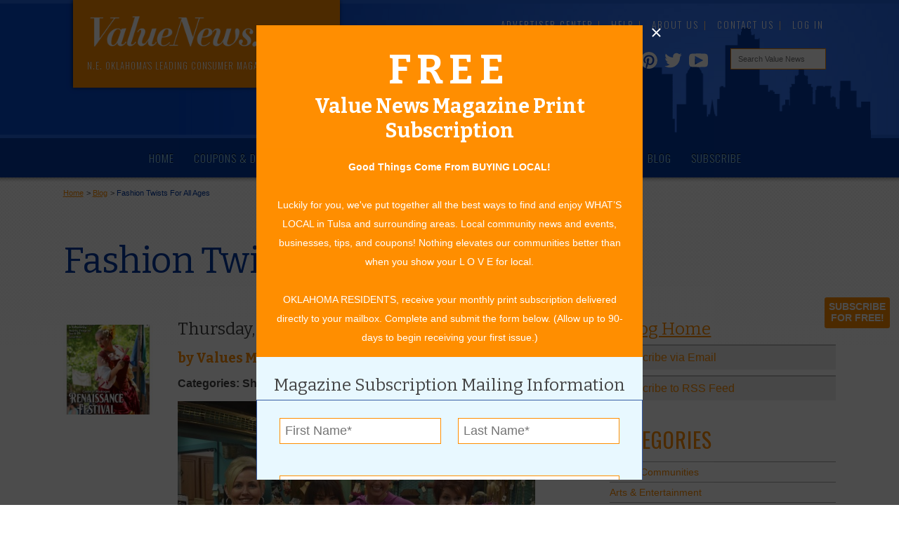

--- FILE ---
content_type: text/html; charset=UTF-8
request_url: https://www.valuenews.com/fashion-twists-for-all-ages-blog-post_673
body_size: 77551
content:
<!DOCTYPE html>
<html>
    <head prefix="og: http://ogp.me/ns# fb: http://ogp.me/ns/fb# blog: http://ogp.me/ns/blog#">
	
			<meta http-equiv="Content-Type" content="text/html">
			<meta name="viewport" content="width=device-width, initial-scale=1.0">
			<title>Fashion Twists For All Ages | Tulsa Values</title>
			<meta name="description" content="When best friends Kelly Corey and Marti Coleman were exploring flea markets and estate sales, they used to joke about opening their own store. Six years later, Twisted Soul Sisters is a thriving Bixby boutique showcasing all-new trendy clothing, accessories and gift items in a funky d&eacute;cor atmosphere. Stop by for a truly a unique shopping experience and meet the "soul sisters" that brought their twisted boutique vision to life. Read about the name brand merchandise they offer and what styles are currently trending in the May 2019 edition of VALUES News Magazine and at&nbsp;ValueNews.com.">
			<link rel="canonical" href="https://www.valuenews.com/fashion-twists-for-all-ages-blog-post_673">
			
			<meta name="keywords" content="Bixby OK,Customized jewelry,Get Twisted This Christmas!,hottest fashion finds,Kelly Corey,Local Boutiques,personalized gift!,Twisted Soul Sisters,Shopping/Retail">
			
			<meta property="fb:app_id" content="491826784237538">
			<meta property="fb:admins" content="690593800">
			<meta property="fb:locale" content="en_US">
			<meta property="og:type" content="blog">
			<meta property="og:url" content="https://www.valuenews.com/fashion-twists-for-all-ages-blog-post_673">
			<meta property="og:site_name" content="Value News">
			<meta property="og:image" content="https://www.valuenews.com/images/profile_pics/values-media-services-204484-profile-image.jpg">
			<meta property="og:title" content="Fashion Twists For All Ages | Tulsa Values">
			<meta property="og:description" content="When best friends Kelly Corey and Marti Coleman were exploring flea markets and estate sales, they used to joke about opening their own store. Six years later, Twisted Soul Sisters is a thriving Bixby boutique showcasing all-new trendy clothing, accessories and gift items in a funky d&eacute;cor atmosphere. Stop by for a truly a unique shopping experience and meet the "soul sisters" that brought their twisted boutique vision to life. Read about the name brand merchandise they offer and what styles are currently trending in the May 2019 edition of VALUES News Magazine and at&nbsp;ValueNews.com.">
			<meta property="og:locale" content="en_US">
			<meta name="geo.region" content="US-OK">
			<meta name="geo.region" content="Tulsa">
			<meta name="geo.position" content="36.153982;-95.992775">
			<meta name="ICBM" content="36.153982, -95.992775">
			<link rel='icon' href='https://www.valuenews.com/favicon.ico'>
			<link href='https://fonts.googleapis.com/css?family=Bitter:400,700|Oswald:300,400,700' rel='stylesheet' type='text/css'>
				<link href="https://www.valuenews.com/min/?g=sitecss" rel="stylesheet" type="text/css" media="all">
				
			<link href="https://www.valuenews.com/min/?g=blogcss" rel="stylesheet" type="text/css" media="all">
				<meta id="loadcss" data-css-base="min/?" data-css="g=belowfoldcss">
		
			    <script type="text/javascript">
            var _sj = _sj || [];
            _sj.push(['company', '1507659724158810498']);
            _sj.push(['collection', 'valuenews-com']);
            (function () {
                var sj = document.createElement('script');
                sj.type = 'text/javascript';
                sj.async = true;
                sj.src = '//cdn.sajari.com/js/sj.js';
                var s = document.getElementsByTagName('script')[0];
                s.parentNode.insertBefore(sj, s);
            })();
	    </script>
	</head>
	<body itemscope itemtype="https://schema.org/WebPage" >
				<div id="page">
			
		<header>
			<div class="header-ad-o">
				<div class="header-ad-i">
					<!--<img src="images/top-ad.png" class="top-ad-image" alt="">-->
					<div id='beacon_3c5644ed1c' style='position: absolute; left: 0px; top: 0px; visibility: hidden;'><img src='https://www.valuenews.com/revive-adserver/www/delivery/lg.php?bannerid=0&amp;campaignid=0&amp;zoneid=1&amp;loc=https%3A%2F%2Fwww.valuenews.com%2Ffashion-twists-for-all-ages-blog-post_673&amp;cb=3c5644ed1c' width='0' height='0' alt='' style='width: 0px; height: 0px;' /></div> <!-- SEE common.php FOR DEFINITION -->
					<!--<h3><a href="https://www.valuenews.com/create-your-value-news-account_id5" title="Sign up to receive the latest offers from Value News">Sign up for Special Offers!</a></h3>-->
				</div>
			</div>

			<div id="header-o">
				<div class="header-i">
					<div class="header-top">
						
						<a href="https://www.valuenews.com/">
							<div class="header-logo">
								<img class="h-logo" src="https://www.valuenews.com/images/ui/2019-header-logo.png" alt="Value News logo.">
								<p>N.E. Oklahoma's Leading Consumer Magazine</p>
							</div>
						</a>
						<ul class="top-nav dropdown dropdown-horizontal">
							<li><a href="https://www.valuenews.com/advertiser-center_id119" title="Learn about marketing and advertising opportunities at Value News.">Advertiser Center</a></li>
							<li><a href="https://www.valuenews.com/help_id160">Help</a></li>
							<li><a href="https://www.valuenews.com/about-value-news_id116">About Us</a></li>
							<!--<li><a href="https://www.valuenews.com/subscribe_id191">Subscribe</a></li>-->
							<li><a href="https://www.valuenews.com/contact-value-news_id17">Contact Us</a></li>
							
			<li id="vn-header-login"><a href="https://www.valuenews.com/journalists" title="Log into your Value News account.">Log In</a></li>
						</ul>
						<div class="clear"></div>
						<div class="social-icons-header">
							<a href="https://www.youtube.com/channel/UCWbeQdNdDRYbNpbMiWpiU0g" class="youtube-icon" title="Visit the Value News Youtube channel" target="_blank">
								<svg version="1.1" id="Layer_1" xmlns="http://www.w3.org/2000/svg" xmlns:xlink="http://www.w3.org/1999/xlink" x="0px" y="0px" viewBox="0 0 100 100" enable-background="new 0 0 100 100" xml:space="preserve" width="1.9em" height="1.7em">
									<path fill="#FFFFFF" d="M98,30.4c0,0-1-6.8-3.9-9.7c-3.7-3.9-7.9-3.9-9.8-4.2c-13.7-1-34.3-1-34.3-1h0c0,0-20.6,0-34.3,1 c-1.9,0.2-6.1,0.2-9.8,4.2c-2.9,3-3.9,9.7-3.9,9.7s-1,7.9-1,15.9v7.4c0,7.9,1,15.9,1,15.9s1,6.8,3.9,9.7c3.7,3.9,8.6,3.8,10.8,4.2 c7.8,0.8,33.3,1,33.3,1s20.6,0,34.3-1c1.9-0.2,6.1-0.2,9.8-4.2c2.9-3,3.9-9.7,3.9-9.7s1-7.9,1-15.9v-7.4C99,38.3,98,30.4,98,30.4z M31.6,72.3l0-44.7l43,22.4L31.6,72.3z"/>
								</svg>
							</a>
							<a href="https://twitter.com/valuenewsvalues" class="twitter-icon" title="Visit the Value News Twitter page." target="_blank">
								<svg version="1.1" id="Layer_1" xmlns="http://www.w3.org/2000/svg" xmlns:xlink="http://www.w3.org/1999/xlink" x="0px" y="0px" viewBox="0 0 100 100" enable-background="new 0 0 100 100" xml:space="preserve" width="1.6em" height="1.6em">
									<path fill="#FFFFFF" d="M99,19.6c-3.6,1.6-7.5,2.7-11.5,3.2c4.2-2.5,7.3-6.4,8.8-11.1c-3.9,2.3-8.2,4-12.8,4.9 c-3.7-3.9-8.9-6.3-14.7-6.3c-11.1,0-20.1,9-20.1,20.1c0,1.6,0.2,3.1,0.5,4.6C32.6,34,17.7,26,7.8,13.9c-1.7,3-2.7,6.4-2.7,10.1 c0,7,3.5,13.1,8.9,16.7c-3.3-0.1-6.4-1-9.1-2.5c0,0.1,0,0.2,0,0.3c0,9.7,6.9,17.9,16.1,19.7c-1.7,0.5-3.5,0.7-5.3,0.7 c-1.3,0-2.6-0.1-3.8-0.4c2.6,8,10,13.8,18.8,14c-6.9,5.4-15.6,8.6-25,8.6c-1.6,0-3.2-0.1-4.8-0.3c8.9,5.7,19.5,9,30.8,9 c37,0,57.2-30.6,57.2-57.2c0-0.9,0-1.7-0.1-2.6C92.9,27.2,96.3,23.6,99,19.6z"/>
								</svg>
							</a>
							<a href="https://www.pinterest.com/valuenews/" class="pinterest-icon" title="Visit the Value News Pinterest page." target="_blank">
								<svg enable-background="new 0 0 243 243" viewBox="0 0 243 243" xmlns="http://www.w3.org/2000/svg" width="1.5em" height="1.75em">
									<circle cx="121.5" cy="121.5" fill="#1646bf" r="121.5"/><path d="m121.5 0c-67.1 0-121.5 54.4-121.5 121.5 0 51.5 32 95.5 77.2 113.2-1.1-9.6-2-24.4.4-34.9 2.2-9.5 14.2-60.4 14.2-60.4s-3.6-7.3-3.6-18c0-16.9 9.8-29.5 22-29.5 10.4 0 15.4 7.8 15.4 17.1 0 10.4-6.6 26-10.1 40.5-2.9 12.1 6.1 22 18 22 21.6 0 38.2-22.8 38.2-55.6 0-29.1-20.9-49.4-50.8-49.4-34.6 0-54.9 25.9-54.9 52.7 0 10.4 4 21.6 9 27.7 1 1.2 1.1 2.3.8 3.5-.9 3.8-3 12.1-3.4 13.8-.5 2.2-1.8 2.7-4.1 1.6-15.2-7.1-24.7-29.2-24.7-47.1 0-38.3 27.8-73.5 80.3-73.5 42.1 0 74.9 30 74.9 70.2 0 41.9-26.4 75.6-63 75.6-12.3 0-23.9-6.4-27.8-14 0 0-6.1 23.2-7.6 28.9-2.7 10.6-10.1 23.8-15.1 31.9 11.4 3.5 23.4 5.4 36 5.4 67.1 0 121.5-54.4 121.5-121.5.2-67.3-54.2-121.7-121.3-121.7z" fill="#FFF"/>
								</svg>
							</a>
							<a href="https://www.instagram.com/valuenews/" class="insta-icon" title="Visit the Value News Instagram page." target="_blank">
								<svg enable-background="new 0 0 512 512" viewBox="0 0 512 512" xmlns="http://www.w3.org/2000/svg" width="1.5em" height="1.75em">
									<g fill="#fff"><path d="m256 49.5c67.3 0 75.2.3 101.8 1.5 24.6 1.1 37.9 5.2 46.8 8.7 11.8 4.6 20.2 10 29 18.8s14.3 17.2 18.8 29c3.4 8.9 7.6 22.2 8.7 46.8 1.2 26.6 1.5 34.5 1.5 101.8s-.3 75.2-1.5 101.8c-1.1 24.6-5.2 37.9-8.7 46.8-4.6 11.8-10 20.2-18.8 29s-17.2 14.3-29 18.8c-8.9 3.4-22.2 7.6-46.8 8.7-26.6 1.2-34.5 1.5-101.8 1.5s-75.2-.3-101.8-1.5c-24.6-1.1-37.9-5.2-46.8-8.7-11.8-4.6-20.2-10-29-18.8s-14.3-17.2-18.8-29c-3.4-8.9-7.6-22.2-8.7-46.8-1.2-26.6-1.5-34.5-1.5-101.8s.3-75.2 1.5-101.8c1.1-24.6 5.2-37.9 8.7-46.8 4.6-11.8 10-20.2 18.8-29s17.2-14.3 29-18.8c8.9-3.4 22.2-7.6 46.8-8.7 26.6-1.3 34.5-1.5 101.8-1.5m0-45.4c-68.4 0-77 .3-103.9 1.5-26.8 1.2-45.1 5.5-61.1 11.7-16.6 6.4-30.6 15.1-44.6 29.1s-22.6 28.1-29.1 44.6c-6.2 16-10.5 34.3-11.7 61.2-1.2 26.8-1.5 35.4-1.5 103.8s.3 77 1.5 103.9c1.2 26.8 5.5 45.1 11.7 61.2 6.4 16.6 15.1 30.6 29.1 44.6s28.1 22.6 44.6 29.1c16 6.2 34.3 10.5 61.2 11.7s35.4 1.5 103.9 1.5 77-.3 103.9-1.5c26.8-1.2 45.1-5.5 61.2-11.7 16.6-6.4 30.6-15.1 44.6-29.1s22.6-28.1 29.1-44.6c6.2-16 10.5-34.3 11.7-61.2s1.5-35.4 1.5-103.9-.3-77-1.5-103.9c-1.2-26.8-5.5-45.1-11.7-61.2-6.4-16.6-15.1-30.6-29.1-44.6s-28.1-22.6-44.6-29.1c-16-6.2-34.3-10.5-61.2-11.7-27-1.1-35.6-1.4-104-1.4z"/><path d="m256 126.6c-71.4 0-129.4 57.9-129.4 129.4s58 129.4 129.4 129.4 129.4-58 129.4-129.4-58-129.4-129.4-129.4zm0 213.4c-46.4 0-84-37.6-84-84s37.6-84 84-84 84 37.6 84 84-37.6 84-84 84z"/><circle cx="390.5" cy="121.5" r="30.2"/></g> 
								</svg>
							</a>
							<a href="https://www.facebook.com/valuenews/" class="facebook-icon" title="Visit the Value News Facebook page." target="_blank">
								<svg version="1.1" id="Layer_1" xmlns="http://www.w3.org/2000/svg" xmlns:xlink="http://www.w3.org/1999/xlink" x="0px" y="0px" viewBox="0 0 100 100" enable-background="new 0 0 100 100" xml:space="preserve" width="1.5em" height="1.75em">
									<path fill="#FFFFFF" d="M67.6,17.7h8.3V1H58C47.1,1,38.2,9.8,38.2,20.7v10H24.1v16.7h14.1V99h22V47.5h15.6V30.7H60.2v-5.6 C60.2,21,63.5,17.7,67.6,17.7z"/>
								</svg>
							</a>
						</div>
						<form name="custom_google_search_form" id="custom_google_search_form" action="https://www.valuenews.com/search-value-news_id177" method="get">
							<input id="search" class="header-search" type="text" name="q" placeholder="Search Value News" value="">
							<input type="submit" style="display:none;">
						</form>
					</div>
				</div>
			</div>
		</header>
			
		<div id="nav-o">
			<div class="nav-i">
				<!-- clearfix for FF2 to extend background. No others need it. -->
				<div class="nav-f clearfix">
					<nav>
					<ul id="nav" class="dropdown dropdown-horizontal">
					<li><a href="https://www.valuenews.com/" class="nav-home">Home</a></li>
					<li><a href="https://www.valuenews.com/free-coupons-deals/coupons-and-ads_id133" class="nav-coupons">Coupons & Deals</a></li>
					<li><a href="https://www.valuenews.com/value-grab_id147" class="nav-grab">Value Grab</a></li>
					<li><a href="https://www.valuenews.com/online-issues_id110" class="nav-issues">Online Issues</a></li>
					<li><a href="https://www.valuenews.com/articles_id15">Articles</a></li>
					<li><a href="https://www.valuenews.com/calendar-of-events_id12">Community Calendar</a></li>
					<li class="selected"><a href="https://www.valuenews.com/tulsa-values-blog_id10">Blog</a></li>
					<li><a href="https://www.valuenews.com/subscribe_id191">Subscribe</a></li>
					<li ><a href="https://www.valuenews.com/help_id160" class="help-menu">Help</a>
					<ul>
					<li><a href="https://www.valuenews.com/help_how-to-create-an-account_id161">How to Create an Account</a></li>
					<li><a href="https://www.valuenews.com/help_how-to-claim-a-daily-grab_id162">How to Claim a Daily Value Grab</a></li>
					<li><a href="https://www.valuenews.com/help_how-to-print-a-coupon_id164">How to Print or Clip a Coupon</a></li>
					<li><a href="https://www.valuenews.com/help_how-to-add-an-event_id165">How to Add an Event to the Community Calendar</a></li>
					</ul>
			</li>
					<li><a href="https://www.valuenews.com/contact-value-news_id17" class="contact-menu">Contact Us</a></li>
					</ul>
					</nav>
				</div>
			</div>
		</div>
		    <div id="content-o">
		    	<div class="content-i">
					<div class="content-c blog">
			    		
						<div id="bread">
							<ol>
								<li id="aaa" itemprop="breadcrumb" itemscope itemtype="http://data-vocabulary.org/Breadcrumb" itemref="bbb"><a href="https://www.valuenews.com/" title="Home" itemprop="url"><span itemprop="title">Home</span></a></li>
								<li id="bbb"itemprop="breadcrumb" itemscope itemtype="http://data-vocabulary.org/Breadcrumb" itemref="ccc">&gt; <a href="https://www.valuenews.com/tulsa-values-blog_id10" title="Blog" itemprop="url"><span itemprop="title">Blog</span></a></li>
								<li id="ccc" class="bc-last" itemprop="breadcrumb" itemscope itemtype="http://data-vocabulary.org/Breadcrumb" itemref="ccc">&gt; <a href="https://www.valuenews.com/fashion-twists-for-all-ages-blog-post_673" title="Fashion Twists For All Ages" itemprop="url"><span itemprop="title">Fashion Twists For All Ages</span></a></li>
							</ol>
						</div>
								<div class="clear">&nbsp;</div>
												<div itemscope="" itemtype="http://schema.org/BlogPosting">							<h1 itemprop="name headline">Fashion Twists For All Ages</h1>
							<div class="clear"></div>
				
	                        <div class="page-column-full-sr">
	                            
				<div>
					<div class="profile-pic">
					<img class="pro-pic" src="https://www.valuenews.com/images/profile_pics/values-media-services-204484-profile-image.jpg" alt=" Profile Picture"></div>
					<h4 class="post-date"><time datetime="2019-05-16T13:05" itemprop="datePublished">Thursday, May 16, 2019</time></h4>
					<h5 class="post-author">by 
					<span itemprop="author" itemscope="" itemtype="http://schema.org/Person">
                        <span itemprop="name">Values Media Services</span>
					</span></h5>
					<h6 class="post-cat">Categories: Shopping/Retail</h6>
					<div class="content" itemprop="articleBody"><p class="p1"><span class="s1"><img alt="Article Photo 1" src="images/news_images/photo-1-fashion-twists-for-all-ages-value-news-story-may-2019_043019130523.jpg" /></span></p>
<p class="p1"><em><span class="s1">Marti, Kelly, Christie and Jeanette welcome you to Twisted Soul Sisters.</span></em></p>
<p class="p1"><span class="s1">W</span>hen you walk into Twisted Soul Sisters, you automatically feel like you&rsquo;ve walked into a sisterhood. One friend offers you something to drink. Another helps you find just what you&rsquo;re looking for. It&rsquo;s truly a unique shopping experience, and that&rsquo;s what Kelly Corey originally envisioned for her shop.</p>
<p class="p3"><span class="s2">The Bixby location has been around for the past six years, but Kelly and friend Marti Coleman started with humble beginnings several years prior, selling merchandise out of their garage.</span></p>
<p class="p3"><span class="s2">&ldquo;We&rsquo;re best friends and everyone that works for us is friends too. So we are all soul sisters and we&rsquo;re a little twisted,&rdquo; Corey said.</span></p>
<p class="p3"><span class="s2">&ldquo;I was doing home design at the time, and we would come back from market with so much stuff for ourselves, like accessories and clothing, that we would kid about opening a store,&rdquo; Corey said. &ldquo;Not too long after, we started having home shows and trunks shows.&rdquo;</span></p>
<p class="p3"><span class="s2"><img alt="Article Photo 2" src="images/news_images/photo-2-fashion-twists-for-all-ages-value-news-story-may-2019_043019130624.jpg" /></span></p>
<p class="p3"><span class="s2">What started out as a joke almost a decade ago has blossomed into a thriving boutique.</span></p>
<p class="p3">&ldquo;It kind of blew up into a full store about a year after we started. At the time, the American Pickers was really popular, and repurposing was really something that people were into. We would go to flea markets, estate sales, garage sales. We also started getting a lot of vintage jewelry and repurposing that.&rdquo;</p>
<p class="p3"><span class="s2">Today, Twisted Soul Sisters has evolved from repurposed designs to a trendy boutique. Many of the original finds are still on display in the store&rsquo;s fun and funky d&eacute;cor that features some of the most popular and unique brands from Free People to Dear John denim.</span></p>
<p class="p3"><span class="s2">&ldquo;Our number one item is our denim. When a customer buys a pair she comes back for more, and she brings her friends and her friends&rsquo; friends and her sister and her mom. Everything is new; it&rsquo;s not consignment. We try to be on trend as much as possible.&rdquo;</span></p>
<p class="p4">Over the years, Kelly has expanded into home and gift items, including Mud Pie, Ever Ellis and Corkcicle.<br /><span class="s2"></span></p>
<p class="p3"><span class="s2">&ldquo;We love to find brands that are totally twisted just like we are.&rdquo;</span></p>
<p class="p3">Twisted Soul Sisters has something for every woman, no matter what her style, personality or age.</p>
<p class="p3"><img alt="Article Photo 3" src="images/news_images/photo-3-fashion-twists-for-all-ages-value-news-story-may-2019_043019130524.jpg" /></p>
<p class="p3"><span class="s2">&ldquo;We want to be able to have all the girls come in, &ldquo; Corey said. &ldquo;We really like all generations to be able to come in; from the granddaughter to the daughter to the grandma and be able to find something.&rdquo;</span></p>
<p class="p3"><span class="s2">The boutique&rsquo;s fashions and gifts draw shoppers from across Oklahoma and even out of state. Corey believes Twisted offers the one of a kind shopping experience that brings repeat customers.</span></p>
<p class="p3"><span class="s2">&ldquo;To me, your entire shopping experience is just as important as the items you purchase. I want you to feel welcomed and have a special experience you will share with your friends.&rdquo;</span></p>
<p class="p3"><span class="s2">Follow Twisted Soul Sisters on Facebook and Instagram for more information about store events, new arrivals and surprise sales.</span></p>
<p class="p3"><span class="s2">See more about&nbsp;Fashion Twists For All Ages:</span></p>
<p class="p3"><span class="s2"><a href="fashion-twists-for-all-ages-news-article_4816">https://www.valuenews.com/fashion-twists-for-all-ages-news-article_4816</a></span></p></div>
				</div>
					<div class="fb-comments" data-href="https://www.valuenews.com/fashion-twists-for-all-ages-blog-post_673" data-num-posts="5"></div>
				
			<div class="clear"></div>
	
	                        </div>
		                        <div class="page-column-sr">
		                            
			<h4><a href="https://www.valuenews.com/tulsa-values-blog_id10" title="Go to the main Blog page.">&laquo; Blog Home</a></h4>
			<div id="subscribe_email">
				<div id="subscribe_button">
					<a id="subscribe-button-link" href="#" title="Subscribe to receive an email update of each new blog post." class="blog-email-signup">Subscribe via Email</a>
				</div>
				<div id="subscription_errors" style="display:none;"></div>
				<div id="subscription_form_div" style="display:none;" class="subscribe-email">
					<form name="email_subscription_form" id="email_subscription_form" action="#" method="post">
						<fieldset>
							<div class="full-width">
								<label for="subscriber_fname">First Name <span class="required">*</span></label>
								<br class="clear">
								<input type="text" name="subscriber_fname" id="subscriber_fname" value="">
							</div>
							<div class="full-width">
								<label>Last Name <span class="required">*</span></label>
								<br class="clear">
								<input type="text" name="subscriber_lname" id="subscriber_lname" value="">
							</div>
							<div class="full-width">
								<label>Email Address <span class="required">*</span></label>
								<br class="clear">
								<input type="text" name="subscriber_email" id="subscriber_email" value="">
							</div>
							<input type="submit" name="subscribe_to_email" id="subscribe_to_email" value="Subscribe Now">
							<input type="hidden" name="subscribe_to" id="subscribe_to" value="blog">
						</fieldset>
					</form>
				</div>
			</div>
			<div id="subscribe-link">
				<a href="tulsa-values-blog-rss.rss" title="Subscribe to the Value News Tulsa Values Blog" class="rss-feed" target="blank">Subscribe to RSS Feed</a>
			</div>
			
				<div id="categories">
                    <h2>Categories</h2>
                    <ul id="post_cat_list">
						<li><a href="https://www.valuenews.com/in-our-communities-category-blog-posts" title="View Blog Posts in the In Our Communities category">In Our Communities</a></li>
						<li><a href="https://www.valuenews.com/arts-entertainment-category-blog-posts" title="View Blog Posts in the Arts & Entertainment category">Arts & Entertainment</a></li>
						<li><a href="https://www.valuenews.com/savings-category-blog-posts" title="View Blog Posts in the Savings category">Savings</a></li>
						<li><a href="https://www.valuenews.com/food-dining-category-blog-posts" title="View Blog Posts in the Food & Dining category">Food & Dining</a></li>
						<li><a href="https://www.valuenews.com/shoppingretail-category-blog-posts" title="View Blog Posts in the Shopping/Retail category">Shopping/Retail</a></li>
						<li><a href="https://www.valuenews.com/hair-beauty-category-blog-posts" title="View Blog Posts in the Hair & Beauty category">Hair & Beauty</a></li>
						<li><a href="https://www.valuenews.com/home-garden-category-blog-posts" title="View Blog Posts in the Home & Garden category">Home & Garden</a></li>
						<li><a href="https://www.valuenews.com/holidays-parties-category-blog-posts" title="View Blog Posts in the Holidays & Parties category">Holidays & Parties</a></li>
						<li><a href="https://www.valuenews.com/health-fitness-category-blog-posts" title="View Blog Posts in the Health & Fitness category">Health & Fitness</a></li>
						<li><a href="https://www.valuenews.com/other-category-blog-posts" title="View Blog Posts in the Other category">Other</a></li>
						<li><a href="https://www.valuenews.com/education-category-blog-posts" title="View Blog Posts in the Education category">Education</a></li>
						<li><a href="https://www.valuenews.com/home-improvement-category-blog-posts" title="View Blog Posts in the Home Improvement category">Home Improvement</a></li>
						<li><a href="https://www.valuenews.com/pets-category-blog-posts" title="View Blog Posts in the Pets category">Pets</a></li>
						<li><a href="https://www.valuenews.com/recreationleisure-category-blog-posts" title="View Blog Posts in the Recreation/Leisure category">Recreation/Leisure</a></li>
						<li><a href="https://www.valuenews.com/automotive-category-blog-posts" title="View Blog Posts in the Automotive category">Automotive</a></li>
						<li><a href="https://www.valuenews.com/financial-services-category-blog-posts" title="View Blog Posts in the Financial Services category">Financial Services</a></li>
                    </ul>
                </div>
			
				<div id="author">
					<h2>Authors</h2>
					<ul>
						<li><a href="https://www.valuenews.com/author-values-media-services-204484-blog-posts" title="View Values Media Services posts">Values Media Services</a></li>
						<li><a href="https://www.valuenews.com/author-values-editor-204143-blog-posts" title="View Values Editor posts">Values Editor</a></li>
						<li><a href="https://www.valuenews.com/author-erica-ludwig-204044-blog-posts" title="View Erica Ludwig posts">Erica Ludwig</a></li>
						<li><a href="https://www.valuenews.com/author-mary-bransford-23-blog-posts" title="View Mary Bransford posts">Mary Bransford</a></li>
						<li><a href="https://www.valuenews.com/author-kristi-roe-owen-204069-blog-posts" title="View Kristi Roe-Owen posts">Kristi Roe-Owen</a></li>
						<li><a href="https://www.valuenews.com/author-teresa-bond-mason-204177-blog-posts" title="View Teresa Bond-Mason posts">Teresa Bond-Mason</a></li>
						<li><a href="https://www.valuenews.com/author-duane-blankenship-203400-blog-posts" title="View Duane Blankenship posts">Duane Blankenship</a></li>
						<li><a href="https://www.valuenews.com/author-amy-beth-dobbins-204150-blog-posts" title="View Amy Beth Dobbins posts">Amy Beth Dobbins</a></li>
					</ul>
				</div>
			<div id="archive">
				<h2>Archives</h2>
				<ul class="hierarchy-year">
					<li class="archivedate expanded">
						<a class="no-decor arrow" href="javascript:void(0)" data-uls="0" data-arrow="zero">
							<img src="https://www.valuenews.com/images/archive_right.gif" alt="&#9658; " width="11" height="11" id="zero" class="no-decor">
						</a>
						<a class="post-count-link" href="https://www.valuenews.com/2025-blog-posts">2025</a>
						<span class="post-count" dir="ltr">(14)</span>
						<ul class="hierarchy 0" style="display:none;">
							<li class="archivedate expanded">
								<a class="no-decor arrow" href="javascript:void(0)" data-uls="1" data-arrow="one">
									<img src="https://www.valuenews.com/images/archive_right.gif" alt="&#9658; " width="11" height="11" id="one" class="no-decor">
								</a>
								<a class="post-count-link" href="https://www.valuenews.com/december-2025-blog-posts">December</a>
								<span class="post-count" dir="ltr">(3)</span>
								<ul class="posts 1" style="display:none;">
									<li><a href="https://www.valuenews.com/calendar-of-events-january-2026-blog-post_1736" title="Calendar of Events January 2026">Calendar of Events January 2026</a></li>
									<li><a href="https://www.valuenews.com/calendar-of-events-december-2025-blog-post_1735" title="Calendar of Events December 2025">Calendar of Events December 2025</a></li>
									<li><a href="https://www.valuenews.com/the-145-million-marriage-proposal-blog-post_832" title="The $145 Million Marriage Proposal">The $145 Million Marriage Proposal</a></li>
								</ul>
							</li>
						</ul>
						<ul class="hierarchy 0" style="display:none;">
							<li class="archivedate expanded">
								<a class="no-decor arrow" href="javascript:void(0)" data-uls="2" data-arrow="two">
									<img src="https://www.valuenews.com/images/archive_right.gif" alt="&#9658; " width="11" height="11" id="two" class="no-decor">
								</a>
								<a class="post-count-link" href="https://www.valuenews.com/october-2025-blog-posts">October</a>
								<span class="post-count" dir="ltr">(2)</span>
								<ul class="posts 2" style="display:none;">
									<li><a href="https://www.valuenews.com/calendar-of-events-november-2025-blog-post_1734" title="Calendar of Events November 2025">Calendar of Events November 2025</a></li>
									<li><a href="https://www.valuenews.com/calendar-of-events-october-2025-blog-post_1733" title="Calendar of Events October 2025">Calendar of Events October 2025</a></li>
								</ul>
							</li>
						</ul>
						<ul class="hierarchy 0" style="display:none;">
							<li class="archivedate expanded">
								<a class="no-decor arrow" href="javascript:void(0)" data-uls="3" data-arrow="three">
									<img src="https://www.valuenews.com/images/archive_right.gif" alt="&#9658; " width="11" height="11" id="three" class="no-decor">
								</a>
								<a class="post-count-link" href="https://www.valuenews.com/september-2025-blog-posts">September</a>
								<span class="post-count" dir="ltr">(1)</span>
								<ul class="posts 3" style="display:none;">
									<li><a href="https://www.valuenews.com/calendar-of-events-september-2025-blog-post_1732" title="Calendar of Events September 2025">Calendar of Events September 2025</a></li>
								</ul>
							</li>
						</ul>
						<ul class="hierarchy 0" style="display:none;">
							<li class="archivedate expanded">
								<a class="no-decor arrow" href="javascript:void(0)" data-uls="4" data-arrow="four">
									<img src="https://www.valuenews.com/images/archive_right.gif" alt="&#9658; " width="11" height="11" id="four" class="no-decor">
								</a>
								<a class="post-count-link" href="https://www.valuenews.com/august-2025-blog-posts">August</a>
								<span class="post-count" dir="ltr">(1)</span>
								<ul class="posts 4" style="display:none;">
									<li><a href="https://www.valuenews.com/calendar-of-events-august-2025-blog-post_1731" title="Calendar of Events August 2025">Calendar of Events August 2025</a></li>
								</ul>
							</li>
						</ul>
						<ul class="hierarchy 0" style="display:none;">
							<li class="archivedate expanded">
								<a class="no-decor arrow" href="javascript:void(0)" data-uls="5" data-arrow="five">
									<img src="https://www.valuenews.com/images/archive_right.gif" alt="&#9658; " width="11" height="11" id="five" class="no-decor">
								</a>
								<a class="post-count-link" href="https://www.valuenews.com/july-2025-blog-posts">July</a>
								<span class="post-count" dir="ltr">(1)</span>
								<ul class="posts 5" style="display:none;">
									<li><a href="https://www.valuenews.com/calendar-of-events-july-2025-blog-post_1730" title="Calendar of Events July 2025">Calendar of Events July 2025</a></li>
								</ul>
							</li>
						</ul>
						<ul class="hierarchy 0" style="display:none;">
							<li class="archivedate expanded">
								<a class="no-decor arrow" href="javascript:void(0)" data-uls="6" data-arrow="six">
									<img src="https://www.valuenews.com/images/archive_right.gif" alt="&#9658; " width="11" height="11" id="six" class="no-decor">
								</a>
								<a class="post-count-link" href="https://www.valuenews.com/june-2025-blog-posts">June</a>
								<span class="post-count" dir="ltr">(1)</span>
								<ul class="posts 6" style="display:none;">
									<li><a href="https://www.valuenews.com/calendar-of-events-june-2025-blog-post_1729" title="Calendar of Events June 2025">Calendar of Events June 2025</a></li>
								</ul>
							</li>
						</ul>
						<ul class="hierarchy 0" style="display:none;">
							<li class="archivedate expanded">
								<a class="no-decor arrow" href="javascript:void(0)" data-uls="7" data-arrow="seven">
									<img src="https://www.valuenews.com/images/archive_right.gif" alt="&#9658; " width="11" height="11" id="seven" class="no-decor">
								</a>
								<a class="post-count-link" href="https://www.valuenews.com/may-2025-blog-posts">May</a>
								<span class="post-count" dir="ltr">(1)</span>
								<ul class="posts 7" style="display:none;">
									<li><a href="https://www.valuenews.com/calendar-of-events-may-2025-blog-post_1728" title="Calendar of Events May 2025">Calendar of Events May 2025</a></li>
								</ul>
							</li>
						</ul>
						<ul class="hierarchy 0" style="display:none;">
							<li class="archivedate expanded">
								<a class="no-decor arrow" href="javascript:void(0)" data-uls="8" data-arrow="eight">
									<img src="https://www.valuenews.com/images/archive_right.gif" alt="&#9658; " width="11" height="11" id="eight" class="no-decor">
								</a>
								<a class="post-count-link" href="https://www.valuenews.com/april-2025-blog-posts">April</a>
								<span class="post-count" dir="ltr">(1)</span>
								<ul class="posts 8" style="display:none;">
									<li><a href="https://www.valuenews.com/calendar-of-events-april-2025-blog-post_1727" title="Calendar of Events April 2025">Calendar of Events April 2025</a></li>
								</ul>
							</li>
						</ul>
						<ul class="hierarchy 0" style="display:none;">
							<li class="archivedate expanded">
								<a class="no-decor arrow" href="javascript:void(0)" data-uls="9" data-arrow="nine">
									<img src="https://www.valuenews.com/images/archive_right.gif" alt="&#9658; " width="11" height="11" id="nine" class="no-decor">
								</a>
								<a class="post-count-link" href="https://www.valuenews.com/march-2025-blog-posts">March</a>
								<span class="post-count" dir="ltr">(1)</span>
								<ul class="posts 9" style="display:none;">
									<li><a href="https://www.valuenews.com/calendar-of-events-march-2025-blog-post_1726" title="Calendar of Events March 2025">Calendar of Events March 2025</a></li>
								</ul>
							</li>
						</ul>
						<ul class="hierarchy 0" style="display:none;">
							<li class="archivedate expanded">
								<a class="no-decor arrow" href="javascript:void(0)" data-uls="10" data-arrow="ten">
									<img src="https://www.valuenews.com/images/archive_right.gif" alt="&#9658; " width="11" height="11" id="ten" class="no-decor">
								</a>
								<a class="post-count-link" href="https://www.valuenews.com/february-2025-blog-posts">February</a>
								<span class="post-count" dir="ltr">(1)</span>
								<ul class="posts 10" style="display:none;">
									<li><a href="https://www.valuenews.com/calendar-of-events-february-2025-blog-post_1725" title="Calendar of Events February 2025">Calendar of Events February 2025</a></li>
								</ul>
							</li>
						</ul>
						<ul class="hierarchy 0" style="display:none;">
							<li class="archivedate expanded">
								<a class="no-decor arrow" href="javascript:void(0)" data-uls="11" data-arrow="eleven">
									<img src="https://www.valuenews.com/images/archive_right.gif" alt="&#9658; " width="11" height="11" id="eleven" class="no-decor">
								</a>
								<a class="post-count-link" href="https://www.valuenews.com/january-2025-blog-posts">January</a>
								<span class="post-count" dir="ltr">(1)</span>
								<ul class="posts 11" style="display:none;">
									<li><a href="https://www.valuenews.com/calendar-of-events-january-2025-blog-post_1724" title="Calendar of Events January 2025">Calendar of Events January 2025</a></li>
								</ul>
							</li>
						</ul>
					</li>
					<li class="archivedate expanded">
						<a class="no-decor arrow" href="javascript:void(0)" data-uls="13" data-arrow="twelve">
							<img src="https://www.valuenews.com/images/archive_right.gif" alt="&#9658; " width="11" height="11" id="twelve" class="no-decor">
						</a>
						<a class="post-count-link" href="https://www.valuenews.com/2024-blog-posts">2024</a>
						<span class="post-count" dir="ltr">(12)</span>
						<ul class="hierarchy 13" style="display:none;">
							<li class="archivedate expanded">
								<a class="no-decor arrow" href="javascript:void(0)" data-uls="14" data-arrow="thirteen">
									<img src="https://www.valuenews.com/images/archive_right.gif" alt="&#9658; " width="11" height="11" id="thirteen" class="no-decor">
								</a>
								<a class="post-count-link" href="https://www.valuenews.com/december-2024-blog-posts">December</a>
								<span class="post-count" dir="ltr">(1)</span>
								<ul class="posts 14" style="display:none;">
									<li><a href="https://www.valuenews.com/calendar-of-events-december-2024-blog-post_1723" title="Calendar of Events December 2024">Calendar of Events December 2024</a></li>
								</ul>
							</li>
						</ul>
						<ul class="hierarchy 13" style="display:none;">
							<li class="archivedate expanded">
								<a class="no-decor arrow" href="javascript:void(0)" data-uls="15" data-arrow="fourteen">
									<img src="https://www.valuenews.com/images/archive_right.gif" alt="&#9658; " width="11" height="11" id="fourteen" class="no-decor">
								</a>
								<a class="post-count-link" href="https://www.valuenews.com/november-2024-blog-posts">November</a>
								<span class="post-count" dir="ltr">(1)</span>
								<ul class="posts 15" style="display:none;">
									<li><a href="https://www.valuenews.com/calendar-of-events-november-2024-blog-post_1722" title="Calendar of Events November 2024">Calendar of Events November 2024</a></li>
								</ul>
							</li>
						</ul>
						<ul class="hierarchy 13" style="display:none;">
							<li class="archivedate expanded">
								<a class="no-decor arrow" href="javascript:void(0)" data-uls="16" data-arrow="fifteen">
									<img src="https://www.valuenews.com/images/archive_right.gif" alt="&#9658; " width="11" height="11" id="fifteen" class="no-decor">
								</a>
								<a class="post-count-link" href="https://www.valuenews.com/october-2024-blog-posts">October</a>
								<span class="post-count" dir="ltr">(1)</span>
								<ul class="posts 16" style="display:none;">
									<li><a href="https://www.valuenews.com/calendar-of-events-october-2024-blog-post_1721" title="Calendar of Events October 2024">Calendar of Events October 2024</a></li>
								</ul>
							</li>
						</ul>
						<ul class="hierarchy 13" style="display:none;">
							<li class="archivedate expanded">
								<a class="no-decor arrow" href="javascript:void(0)" data-uls="17" data-arrow="sixteen">
									<img src="https://www.valuenews.com/images/archive_right.gif" alt="&#9658; " width="11" height="11" id="sixteen" class="no-decor">
								</a>
								<a class="post-count-link" href="https://www.valuenews.com/august-2024-blog-posts">August</a>
								<span class="post-count" dir="ltr">(2)</span>
								<ul class="posts 17" style="display:none;">
									<li><a href="https://www.valuenews.com/calendar-of-events-september-2024-blog-post_1720" title="Calendar of Events September 2024">Calendar of Events September 2024</a></li>
									<li><a href="https://www.valuenews.com/calendar-of-events-august-2024-blog-post_1719" title="Calendar of Events August 2024">Calendar of Events August 2024</a></li>
								</ul>
							</li>
						</ul>
						<ul class="hierarchy 13" style="display:none;">
							<li class="archivedate expanded">
								<a class="no-decor arrow" href="javascript:void(0)" data-uls="18" data-arrow="seventeen">
									<img src="https://www.valuenews.com/images/archive_right.gif" alt="&#9658; " width="11" height="11" id="seventeen" class="no-decor">
								</a>
								<a class="post-count-link" href="https://www.valuenews.com/july-2024-blog-posts">July</a>
								<span class="post-count" dir="ltr">(1)</span>
								<ul class="posts 18" style="display:none;">
									<li><a href="https://www.valuenews.com/calendar-of-events-july-2024-blog-post_1718" title="Calendar of Events July 2024">Calendar of Events July 2024</a></li>
								</ul>
							</li>
						</ul>
						<ul class="hierarchy 13" style="display:none;">
							<li class="archivedate expanded">
								<a class="no-decor arrow" href="javascript:void(0)" data-uls="19" data-arrow="eighteen">
									<img src="https://www.valuenews.com/images/archive_right.gif" alt="&#9658; " width="11" height="11" id="eighteen" class="no-decor">
								</a>
								<a class="post-count-link" href="https://www.valuenews.com/june-2024-blog-posts">June</a>
								<span class="post-count" dir="ltr">(1)</span>
								<ul class="posts 19" style="display:none;">
									<li><a href="https://www.valuenews.com/calendar-of-events-june-2024-blog-post_1717" title="Calendar of Events June 2024">Calendar of Events June 2024</a></li>
								</ul>
							</li>
						</ul>
						<ul class="hierarchy 13" style="display:none;">
							<li class="archivedate expanded">
								<a class="no-decor arrow" href="javascript:void(0)" data-uls="20" data-arrow="nineteen">
									<img src="https://www.valuenews.com/images/archive_right.gif" alt="&#9658; " width="11" height="11" id="nineteen" class="no-decor">
								</a>
								<a class="post-count-link" href="https://www.valuenews.com/april-2024-blog-posts">April</a>
								<span class="post-count" dir="ltr">(2)</span>
								<ul class="posts 20" style="display:none;">
									<li><a href="https://www.valuenews.com/calendar-of-events-may-2024-blog-post_1716" title="Calendar of Events May 2024">Calendar of Events May 2024</a></li>
									<li><a href="https://www.valuenews.com/calendar-of-events-april-2024-blog-post_1715" title="Calendar of Events April 2024">Calendar of Events April 2024</a></li>
								</ul>
							</li>
						</ul>
						<ul class="hierarchy 13" style="display:none;">
							<li class="archivedate expanded">
								<a class="no-decor arrow" href="javascript:void(0)" data-uls="21" data-arrow="twenty">
									<img src="https://www.valuenews.com/images/archive_right.gif" alt="&#9658; " width="11" height="11" id="twenty" class="no-decor">
								</a>
								<a class="post-count-link" href="https://www.valuenews.com/march-2024-blog-posts">March</a>
								<span class="post-count" dir="ltr">(1)</span>
								<ul class="posts 21" style="display:none;">
									<li><a href="https://www.valuenews.com/calendar-of-events-march-2024-blog-post_1714" title="Calendar of Events March 2024">Calendar of Events March 2024</a></li>
								</ul>
							</li>
						</ul>
						<ul class="hierarchy 13" style="display:none;">
							<li class="archivedate expanded">
								<a class="no-decor arrow" href="javascript:void(0)" data-uls="22" data-arrow="twenty-one">
									<img src="https://www.valuenews.com/images/archive_right.gif" alt="&#9658; " width="11" height="11" id="twenty-one" class="no-decor">
								</a>
								<a class="post-count-link" href="https://www.valuenews.com/february-2024-blog-posts">February</a>
								<span class="post-count" dir="ltr">(1)</span>
								<ul class="posts 22" style="display:none;">
									<li><a href="https://www.valuenews.com/calendar-of-events-february-2024-blog-post_1713" title="Calendar of Events February 2024">Calendar of Events February 2024</a></li>
								</ul>
							</li>
						</ul>
						<ul class="hierarchy 13" style="display:none;">
							<li class="archivedate expanded">
								<a class="no-decor arrow" href="javascript:void(0)" data-uls="23" data-arrow="twenty-two">
									<img src="https://www.valuenews.com/images/archive_right.gif" alt="&#9658; " width="11" height="11" id="twenty-two" class="no-decor">
								</a>
								<a class="post-count-link" href="https://www.valuenews.com/january-2024-blog-posts">January</a>
								<span class="post-count" dir="ltr">(1)</span>
								<ul class="posts 23" style="display:none;">
									<li><a href="https://www.valuenews.com/calendar-of-events-january-2024-blog-post_1712" title="Calendar of Events January 2024">Calendar of Events January 2024</a></li>
								</ul>
							</li>
						</ul>
					</li>
					<li class="archivedate expanded">
						<a class="no-decor arrow" href="javascript:void(0)" data-uls="25" data-arrow="twenty-three">
							<img src="https://www.valuenews.com/images/archive_right.gif" alt="&#9658; " width="11" height="11" id="twenty-three" class="no-decor">
						</a>
						<a class="post-count-link" href="https://www.valuenews.com/2023-blog-posts">2023</a>
						<span class="post-count" dir="ltr">(8)</span>
						<ul class="hierarchy 25" style="display:none;">
							<li class="archivedate expanded">
								<a class="no-decor arrow" href="javascript:void(0)" data-uls="26" data-arrow="twenty-four">
									<img src="https://www.valuenews.com/images/archive_right.gif" alt="&#9658; " width="11" height="11" id="twenty-four" class="no-decor">
								</a>
								<a class="post-count-link" href="https://www.valuenews.com/december-2023-blog-posts">December</a>
								<span class="post-count" dir="ltr">(1)</span>
								<ul class="posts 26" style="display:none;">
									<li><a href="https://www.valuenews.com/calendar-of-events-december-2023-blog-post_1711" title="Calendar of Events December 2023">Calendar of Events December 2023</a></li>
								</ul>
							</li>
						</ul>
						<ul class="hierarchy 25" style="display:none;">
							<li class="archivedate expanded">
								<a class="no-decor arrow" href="javascript:void(0)" data-uls="27" data-arrow="twenty-five">
									<img src="https://www.valuenews.com/images/archive_right.gif" alt="&#9658; " width="11" height="11" id="twenty-five" class="no-decor">
								</a>
								<a class="post-count-link" href="https://www.valuenews.com/november-2023-blog-posts">November</a>
								<span class="post-count" dir="ltr">(1)</span>
								<ul class="posts 27" style="display:none;">
									<li><a href="https://www.valuenews.com/calendar-of-events-november-2023-blog-post_1710" title="Calendar of Events November 2023">Calendar of Events November 2023</a></li>
								</ul>
							</li>
						</ul>
						<ul class="hierarchy 25" style="display:none;">
							<li class="archivedate expanded">
								<a class="no-decor arrow" href="javascript:void(0)" data-uls="28" data-arrow="twenty-six">
									<img src="https://www.valuenews.com/images/archive_right.gif" alt="&#9658; " width="11" height="11" id="twenty-six" class="no-decor">
								</a>
								<a class="post-count-link" href="https://www.valuenews.com/october-2023-blog-posts">October</a>
								<span class="post-count" dir="ltr">(1)</span>
								<ul class="posts 28" style="display:none;">
									<li><a href="https://www.valuenews.com/calendar-of-events-october-2023-blog-post_1709" title="Calendar of Events October 2023">Calendar of Events October 2023</a></li>
								</ul>
							</li>
						</ul>
						<ul class="hierarchy 25" style="display:none;">
							<li class="archivedate expanded">
								<a class="no-decor arrow" href="javascript:void(0)" data-uls="29" data-arrow="twenty-seven">
									<img src="https://www.valuenews.com/images/archive_right.gif" alt="&#9658; " width="11" height="11" id="twenty-seven" class="no-decor">
								</a>
								<a class="post-count-link" href="https://www.valuenews.com/september-2023-blog-posts">September</a>
								<span class="post-count" dir="ltr">(1)</span>
								<ul class="posts 29" style="display:none;">
									<li><a href="https://www.valuenews.com/calendar-of-events-september-2023-blog-post_1708" title="Calendar of Events September 2023">Calendar of Events September 2023</a></li>
								</ul>
							</li>
						</ul>
						<ul class="hierarchy 25" style="display:none;">
							<li class="archivedate expanded">
								<a class="no-decor arrow" href="javascript:void(0)" data-uls="30" data-arrow="twenty-eight">
									<img src="https://www.valuenews.com/images/archive_right.gif" alt="&#9658; " width="11" height="11" id="twenty-eight" class="no-decor">
								</a>
								<a class="post-count-link" href="https://www.valuenews.com/august-2023-blog-posts">August</a>
								<span class="post-count" dir="ltr">(2)</span>
								<ul class="posts 30" style="display:none;">
									<li><a href="https://www.valuenews.com/fall-festivals-2023-blog-post_1707" title="Fall Festivals 2023">Fall Festivals 2023</a></li>
									<li><a href="https://www.valuenews.com/calendar-of-events-august-2023-blog-post_1706" title="Calendar of Events August 2023">Calendar of Events August 2023</a></li>
								</ul>
							</li>
						</ul>
						<ul class="hierarchy 25" style="display:none;">
							<li class="archivedate expanded">
								<a class="no-decor arrow" href="javascript:void(0)" data-uls="31" data-arrow="twenty-nine">
									<img src="https://www.valuenews.com/images/archive_right.gif" alt="&#9658; " width="11" height="11" id="twenty-nine" class="no-decor">
								</a>
								<a class="post-count-link" href="https://www.valuenews.com/july-2023-blog-posts">July</a>
								<span class="post-count" dir="ltr">(1)</span>
								<ul class="posts 31" style="display:none;">
									<li><a href="https://www.valuenews.com/calendar-of-events-july-2023-blog-post_1705" title="Calendar of Events July 2023">Calendar of Events July 2023</a></li>
								</ul>
							</li>
						</ul>
						<ul class="hierarchy 25" style="display:none;">
							<li class="archivedate expanded">
								<a class="no-decor arrow" href="javascript:void(0)" data-uls="32" data-arrow="thirty">
									<img src="https://www.valuenews.com/images/archive_right.gif" alt="&#9658; " width="11" height="11" id="thirty" class="no-decor">
								</a>
								<a class="post-count-link" href="https://www.valuenews.com/may-2023-blog-posts">May</a>
								<span class="post-count" dir="ltr">(1)</span>
								<ul class="posts 32" style="display:none;">
									<li><a href="https://www.valuenews.com/calendar-of-events-may-2023-blog-post_1704" title="Calendar of Events May 2023">Calendar of Events May 2023</a></li>
								</ul>
							</li>
						</ul>
					</li>
					<li class="archivedate expanded">
						<a class="no-decor arrow" href="javascript:void(0)" data-uls="34" data-arrow="thirty-one">
							<img src="https://www.valuenews.com/images/archive_right.gif" alt="&#9658; " width="11" height="11" id="thirty-one" class="no-decor">
						</a>
						<a class="post-count-link" href="https://www.valuenews.com/2022-blog-posts">2022</a>
						<span class="post-count" dir="ltr">(116)</span>
						<ul class="hierarchy 34" style="display:none;">
							<li class="archivedate expanded">
								<a class="no-decor arrow" href="javascript:void(0)" data-uls="35" data-arrow="thirty-two">
									<img src="https://www.valuenews.com/images/archive_right.gif" alt="&#9658; " width="11" height="11" id="thirty-two" class="no-decor">
								</a>
								<a class="post-count-link" href="https://www.valuenews.com/may-2022-blog-posts">May</a>
								<span class="post-count" dir="ltr">(21)</span>
								<ul class="posts 35" style="display:none;">
									<li><a href="https://www.valuenews.com/calendar-of-events-in-collinsville-ok-blog-post_1685" title="Calendar of Events in Collinsville OK">Calendar of Events in Collinsville OK</a></li>
									<li><a href="https://www.valuenews.com/calendar-of-events-in-jenks-ok-blog-post_1684" title="Calendar of Events in Jenks OK">Calendar of Events in Jenks OK</a></li>
									<li><a href="https://www.valuenews.com/calendar-of-events-in-owasso-ok-blog-post_1683" title="Calendar of Events in Owasso OK">Calendar of Events in Owasso OK</a></li>
									<li><a href="https://www.valuenews.com/calendar-of-events-in-tulsa-ok-blog-post_1682" title="Calendar of Events in Tulsa OK">Calendar of Events in Tulsa OK</a></li>
									<li><a href="https://www.valuenews.com/celebrating-the-red-white-and-blue-blog-post_1681" title="Celebrating the Red, White &amp; Blue">Celebrating the Red, White &amp; Blue</a></li>
									<li><a href="https://www.valuenews.com/calendar-of-events-in-disney-ok-blog-post_1701" title="Calendar of Events in Disney OK">Calendar of Events in Disney OK</a></li>
									<li><a href="https://www.valuenews.com/calendar-of-events-in-ponca-city-ok-blog-post_1699" title="Calendar of Events in Ponca City OK">Calendar of Events in Ponca City OK</a></li>
									<li><a href="https://www.valuenews.com/calendar-of-events-in-grove-ok-blog-post_1700" title="Calendar of Events in Grove OK">Calendar of Events in Grove OK</a></li>
									<li><a href="https://www.valuenews.com/calendar-of-events-in-tahlequah-ok-blog-post_1697" title="Calendar of Events in Tahlequah OK">Calendar of Events in Tahlequah OK</a></li>
									<li><a href="https://www.valuenews.com/calendar-of-events-in-stillwater-ok-blog-post_1698" title="Calendar of Events in Stillwater OK">Calendar of Events in Stillwater OK</a></li>
									<li><a href="https://www.valuenews.com/calendar-of-events-in-pryor-ok-blog-post_1695" title="Calendar of Events in Pryor OK">Calendar of Events in Pryor OK</a></li>
									<li><a href="https://www.valuenews.com/calendar-of-events-in-muskogee-ok-blog-post_1696" title="Calendar of Events in Muskogee OK">Calendar of Events in Muskogee OK</a></li>
									<li><a href="https://www.valuenews.com/calendar-of-events-in-skiatook-ok-blog-post_1694" title="Calendar of Events in Skiatook OK">Calendar of Events in Skiatook OK</a></li>
									<li><a href="https://www.valuenews.com/calendar-of-events-in-catoosa-ok-blog-post_1692" title="Calendar of Events in Catoosa OK">Calendar of Events in Catoosa OK</a></li>
									<li><a href="https://www.valuenews.com/calendar-of-events-in-coweta-ok-blog-post_1693" title="Calendar of Events in Coweta OK">Calendar of Events in Coweta OK</a></li>
									<li><a href="https://www.valuenews.com/calendar-of-events-in-sapulpa-ok-blog-post_1691" title="Calendar of Events in Sapulpa OK">Calendar of Events in Sapulpa OK</a></li>
									<li><a href="https://www.valuenews.com/calendar-of-events-in-bixby-ok-blog-post_1689" title="Calendar of Events in Bixby OK">Calendar of Events in Bixby OK</a></li>
									<li><a href="https://www.valuenews.com/calendar-of-events-in-bartlesville-ok-blog-post_1690" title="Calendar of Events in Bartlesville OK">Calendar of Events in Bartlesville OK</a></li>
									<li><a href="https://www.valuenews.com/calendar-of-events-in-oologah-ok-blog-post_1688" title="Calendar of Events in Oologah OK">Calendar of Events in Oologah OK</a></li>
									<li><a href="https://www.valuenews.com/calendar-of-events-in-claremore-ok-blog-post_1687" title="Calendar of Events in Claremore OK">Calendar of Events in Claremore OK</a></li>
									<li><a href="https://www.valuenews.com/calendar-of-events-in-broken-arrow-ok-blog-post_1686" title="Calendar of Events in Broken Arrow OK">Calendar of Events in Broken Arrow OK</a></li>
								</ul>
							</li>
						</ul>
						<ul class="hierarchy 34" style="display:none;">
							<li class="archivedate expanded">
								<a class="no-decor arrow" href="javascript:void(0)" data-uls="36" data-arrow="thirty-three">
									<img src="https://www.valuenews.com/images/archive_right.gif" alt="&#9658; " width="11" height="11" id="thirty-three" class="no-decor">
								</a>
								<a class="post-count-link" href="https://www.valuenews.com/april-2022-blog-posts">April</a>
								<span class="post-count" dir="ltr">(24)</span>
								<ul class="posts 36" style="display:none;">
									<li><a href="https://www.valuenews.com/tulsa-performing-arts-center-youth-choir-auditions-blog-post_1679" title="Tulsa Performing Arts Center Youth Choir Auditions">Tulsa Performing Arts Center Youth Choir Auditions</a></li>
									<li><a href="https://www.valuenews.com/vintage-market-days-celebrates-10-years-of-success-in-tulsa-blog-post_1680" title="Vintage Market Days Celebrates 10 Years of Success in Tulsa">Vintage Market Days Celebrates 10 Years of Success in Tulsa</a></li>
									<li><a href="https://www.valuenews.com/supermercados-morelos-sponsors-the-return-of-cinco-de-mayo-fiesta-at-the-rose-district-blog-post_1677" title="Supermercados Morelos sponsors the return of Cinco de Mayo Fiesta at the Rose District">Supermercados Morelos sponsors the return of Cinco de Mayo Fiesta at the Rose District</a></li>
									<li><a href="https://www.valuenews.com/the-cabinetry-authority-blog-post_1678" title="The Cabinetry Authority">The Cabinetry Authority</a></li>
									<li><a href="https://www.valuenews.com/special-events-planned-at-the-will-rogers-memorial-museum-and-birthplace-ranch-blog-post_1676" title="Special Events Planned at the Will Rogers Memorial Museum and Birthplace Ranch">Special Events Planned at the Will Rogers Memorial Museum and Birthplace Ranch</a></li>
									<li><a href="https://www.valuenews.com/rose-district-farmers-market-now-accepting-snap-and-sfmnp-blog-post_1675" title="Rose District Farmers Market Now Accepting SNAP and SFMNP">Rose District Farmers Market Now Accepting SNAP and SFMNP</a></li>
									<li><a href="https://www.valuenews.com/pocahontas-club-brings-annual-old-fashioned-picnic-back-to-the-will-rogers-birthplace-ranch-blog-post_1674" title="Pocahontas Club Brings Annual Old-Fashioned Picnic Back to the Will Rogers Birthplace Ranch">Pocahontas Club Brings Annual Old-Fashioned Picnic Back to the Will Rogers Birthplace Ranch</a></li>
									<li><a href="https://www.valuenews.com/officer-firefighter-of-the-year-announced-blog-post_1673" title="Officer, Firefighter of the Year Announced">Officer, Firefighter of the Year Announced</a></li>
									<li><a href="https://www.valuenews.com/mwp-cleaning-services-leaders-in-residential-cleaning-sanitation-decontamination-blog-post_1671" title="MWP Cleaning Services: Leaders in Residential Cleaning, Sanitation, Decontamination">MWP Cleaning Services: Leaders in Residential Cleaning, Sanitation, Decontamination</a></li>
									<li><a href="https://www.valuenews.com/meet-tulsa-nail-pro-debbie-edmonds-blog-post_1670" title="Meet Tulsa Nail Pro Debbie Edmonds">Meet Tulsa Nail Pro Debbie Edmonds</a></li>
									<li><a href="https://www.valuenews.com/local-history-makers-to-be-recognized-at-claremore-hall-of-fame-induction-ceremony-blog-post_1668" title="Local History-Makers to be Recognized at Claremore Hall of Fame Induction Ceremony">Local History-Makers to be Recognized at Claremore Hall of Fame Induction Ceremony</a></li>
									<li><a href="https://www.valuenews.com/making-dreams-come-true-for-adults-with-intellectual-disabilities-blog-post_1669" title="Making Dreams Come True for Adults with Intellectual Disabilities">Making Dreams Come True for Adults with Intellectual Disabilities</a></li>
									<li><a href="https://www.valuenews.com/hope-and-empowerment-for-oklahomans-with-disabilities-blog-post_1667" title="Hope and Empowerment for Oklahomans with Disabilities">Hope and Empowerment for Oklahomans with Disabilities</a></li>
									<li><a href="https://www.valuenews.com/expert-advice-for-a-more-energy-efficient-home-blog-post_1665" title="Expert Advice for a More Energy Efficient Home">Expert Advice for a More Energy Efficient Home</a></li>
									<li><a href="https://www.valuenews.com/hall-of-fame-to-honor-noted-alumni-blog-post_1666" title="Hall of Fame to Honor Noted Alumni">Hall of Fame to Honor Noted Alumni</a></li>
									<li><a href="https://www.valuenews.com/drive-thru-recycling-and-litter-clean-up-blog-post_1664" title="Drive-Thru Recycling and Litter Clean-Up">Drive-Thru Recycling and Litter Clean-Up</a></li>
									<li><a href="https://www.valuenews.com/direct-mail-and-digital-marketing-for-restaurants-how-to-drive-in-store-and-online-sales-blog-post_1662" title="Direct Mail and Digital Marketing for Restaurants: How to Drive In-Store and Online Sales">Direct Mail and Digital Marketing for Restaurants: How to Drive In-Store and Online Sales</a></li>
									<li><a href="https://www.valuenews.com/destination-claremore-photo-contest-blog-post_1661" title="Destination Claremore Photo Contest">Destination Claremore Photo Contest</a></li>
									<li><a href="https://www.valuenews.com/broken-arrow-rooster-days-changes-dates-to-june-9-12-2022-blog-post_1660" title="Broken Arrow Rooster Days Changes Dates to June 9-12, 2022">Broken Arrow Rooster Days Changes Dates to June 9-12, 2022</a></li>
									<li><a href="https://www.valuenews.com/broken-arrow-chamber-of-commerce-recognizes-elected-official-of-the-year-during-ba-day-at-the-capitol-blog-post_1659" title="Broken Arrow Chamber of Commerce Recognizes Elected Official of the Year During BA Day at the Capitol">Broken Arrow Chamber of Commerce Recognizes Elected Official of the Year During BA Day at the Capitol</a></li>
									<li><a href="https://www.valuenews.com/broken-arrow-chamber-annual-gala-awards-recipients-blog-post_1657" title="Broken Arrow Chamber Annual Gala Awards Recipients">Broken Arrow Chamber Annual Gala Awards Recipients</a></li>
									<li><a href="https://www.valuenews.com/26th-annual-oklahoma-renaissance-festival-six-weekends-of-merriment-blog-post_1654" title="26th Annual Oklahoma Renaissance Festival Six Weekends of Merriment!">26th Annual Oklahoma Renaissance Festival Six Weekends of Merriment!</a></li>
									<li><a href="https://www.valuenews.com/a-tribute-to-gus-hardin-debbie-campbell-betsy-smittle-and-the-tulsa-sound-blog-post_1655" title="A Tribute to Gus Hardin, Debbie Campbell, Betsy Smittle and The Tulsa Sound">A Tribute to Gus Hardin, Debbie Campbell, Betsy Smittle and The Tulsa Sound</a></li>
									<li><a href="https://www.valuenews.com/april-calendar-of-events-blog-post_1653" title="April Calendar of Events">April Calendar of Events</a></li>
								</ul>
							</li>
						</ul>
						<ul class="hierarchy 34" style="display:none;">
							<li class="archivedate expanded">
								<a class="no-decor arrow" href="javascript:void(0)" data-uls="37" data-arrow="thirty-four">
									<img src="https://www.valuenews.com/images/archive_right.gif" alt="&#9658; " width="11" height="11" id="thirty-four" class="no-decor">
								</a>
								<a class="post-count-link" href="https://www.valuenews.com/march-2022-blog-posts">March</a>
								<span class="post-count" dir="ltr">(27)</span>
								<ul class="posts 37" style="display:none;">
									<li><a href="https://www.valuenews.com/broken-arrow-celebrates-arbor-day-march-22-blog-post_1652" title="Broken Arrow celebrates Arbor Day March 22">Broken Arrow celebrates Arbor Day March 22</a></li>
									<li><a href="https://www.valuenews.com/jazz-up-your-look-with-jasmine-sampson-precision-barbering-techniques-for-the-perfect-haircut-blog-post_1651" title="'Jazz' Up Your Look with Jasmine Sampson, Precision barbering techniques for the perfect haircut.">'Jazz' Up Your Look with Jasmine Sampson, Precision barbering techniques for the perfect haircut.</a></li>
									<li><a href="https://www.valuenews.com/where-to-meet-home-and-garden-providers-in-march-blog-post_1650" title="Where to Meet Home &amp; Garden Providers in March">Where to Meet Home &amp; Garden Providers in March</a></li>
									<li><a href="https://www.valuenews.com/take-a-route-66-spring-break-in-nearby-claremore-blog-post_1648" title="Take a Route 66 Spring Break in Nearby Claremore">Take a Route 66 Spring Break in Nearby Claremore</a></li>
									<li><a href="https://www.valuenews.com/walk-a-mile-in-their-shoes-fundraiser-benefits-safenet-services-blog-post_1649" title="Walk a Mile in Their Shoes Fundraiser Benefits Safenet Services">Walk a Mile in Their Shoes Fundraiser Benefits Safenet Services</a></li>
									<li><a href="https://www.valuenews.com/springfest-returns-for-its-67th-year-blog-post_1647" title="SpringFest Returns for its 67th Year">SpringFest Returns for its 67th Year</a></li>
									<li><a href="https://www.valuenews.com/rose-district-farmers-market-now-accepting-snap-and-sfmnp-blog-post_1645" title="Rose District Farmers Market Now Accepting SNAP and SFMNP">Rose District Farmers Market Now Accepting SNAP and SFMNP</a></li>
									<li><a href="https://www.valuenews.com/something-to-crow-about-the-91st-annual-rooster-days-celebration-blog-post_1646" title="Something to Crow About, the 91st Annual Rooster Days Celebration">Something to Crow About, the 91st Annual Rooster Days Celebration</a></li>
									<li><a href="https://www.valuenews.com/raising-confident-leaders-blog-post_1644" title="Raising Confident Leaders">Raising Confident Leaders</a></li>
									<li><a href="https://www.valuenews.com/pro-advice-and-design-help-for-your-kitchen-remodel-blog-post_1643" title="Pro Advice and Design Help for Your Kitchen Remodel">Pro Advice and Design Help for Your Kitchen Remodel</a></li>
									<li><a href="https://www.valuenews.com/osdh-invites-oklahomans-to-create-blue-ribbon-trees-for-child-abuse-prevention-month-blog-post_1642" title="OSDH Invites Oklahomans to Create ‘Blue Ribbon Trees’ for Child Abuse Prevention Month">OSDH Invites Oklahomans to Create ‘Blue Ribbon Trees’ for Child Abuse Prevention Month</a></li>
									<li><a href="https://www.valuenews.com/oklahomas-number-one-ranking-for-disabled-veterans-blog-post_1641" title="Oklahoma's Number One Ranking for Disabled Veterans">Oklahoma's Number One Ranking for Disabled Veterans</a></li>
									<li><a href="https://www.valuenews.com/officer-firefighter-of-the-year-announced-blog-post_1640" title="Officer, Firefighter of the Year Announced">Officer, Firefighter of the Year Announced</a></li>
									<li><a href="https://www.valuenews.com/no-bull-mutton-busting-is-a-crowd-pleaser-at-will-rogers-stampede-rodeo-blog-post_1639" title="No Bull: Mutton Busting is a Crowd Pleaser at Will Rogers Stampede Rodeo">No Bull: Mutton Busting is a Crowd Pleaser at Will Rogers Stampede Rodeo</a></li>
									<li><a href="https://www.valuenews.com/indians-womens-pocahontas-club-higher-education-scholarship-applications-now-available-blog-post_1637" title="Indians Women's Pocahontas Club Higher Education Scholarship Applications Now Available">Indians Women's Pocahontas Club Higher Education Scholarship Applications Now Available</a></li>
									<li><a href="https://www.valuenews.com/new-for-spring-at-district-on-main-blog-post_1638" title="New for Spring at District on Main">New for Spring at District on Main</a></li>
									<li><a href="https://www.valuenews.com/home-of-hopes-golf-classic-19th-hole-silent-auction-returns-blog-post_1635" title="Home of Hope's Golf Classic, '19th Hole' Silent Auction Returns">Home of Hope's Golf Classic, '19th Hole' Silent Auction Returns</a></li>
									<li><a href="https://www.valuenews.com/indian-womens-pocahontas-club-announce-the-officers-for-2022-blog-post_1636" title="Indian Women's Pocahontas Club Announce the Officers for 2022">Indian Women's Pocahontas Club Announce the Officers for 2022</a></li>
									<li><a href="https://www.valuenews.com/effective-and-interactive-virtual-program-for-adults-with-intellectual-disabilities-blog-post_1633" title="Effective and Interactive Virtual Program for Adults with Intellectual Disabilities">Effective and Interactive Virtual Program for Adults with Intellectual Disabilities</a></li>
									<li><a href="https://www.valuenews.com/expert-advice-for-a-more-energy-efficient-home-blog-post_1634" title="Expert Advice for a More Energy Efficient Home">Expert Advice for a More Energy Efficient Home</a></li>
									<li><a href="https://www.valuenews.com/city-council-approves-new-plan-to-transform-new-orleans-square-blog-post_1631" title="City Council Approves New Plan to Transform New Orleans Square">City Council Approves New Plan to Transform New Orleans Square</a></li>
									<li><a href="https://www.valuenews.com/dont-trust-your-cleaning-needs-to-just-anyone-make-sure-you-receive-the-right-touch-blog-post_1632" title="Don't Trust Your Cleaning Needs to Just Anyone - Make Sure You Receive the Right Touch!">Don't Trust Your Cleaning Needs to Just Anyone - Make Sure You Receive the Right Touch!</a></li>
									<li><a href="https://www.valuenews.com/catoosas-vault-gallery-blog-post_1630" title="Catoosa's Vault Gallery">Catoosa's Vault Gallery</a></li>
									<li><a href="https://www.valuenews.com/build-your-career-in-broken-arrow-get-an-edge-after-the-classroom-by-joining-broken-arrow-young-professionals-blog-post_1629" title="Build Your Career in Broken Arrow, Get an edge after the classroom by joining Broken Arrow Young Professionals.">Build Your Career in Broken Arrow, Get an edge after the classroom by joining Broken Arrow Young Professionals.</a></li>
									<li><a href="https://www.valuenews.com/ba-chamber-annual-gala-awards-recipients-blog-post_1628" title="BA Chamber Annual Gala Awards Recipients">BA Chamber Annual Gala Awards Recipients</a></li>
									<li><a href="https://www.valuenews.com/avb-bank-hires-destiny-campos-stone-wood-hills-branch-manager-and-assistant-vice-president-blog-post_1627" title="AVB Bank Hires Destiny Campos, Stone Wood Hills Branch Manager and Assistant Vice President">AVB Bank Hires Destiny Campos, Stone Wood Hills Branch Manager and Assistant Vice President</a></li>
									<li><a href="https://www.valuenews.com/calendar-of-events-march-blog-post_1626" title="Calendar of Events March">Calendar of Events March</a></li>
								</ul>
							</li>
						</ul>
						<ul class="hierarchy 34" style="display:none;">
							<li class="archivedate expanded">
								<a class="no-decor arrow" href="javascript:void(0)" data-uls="38" data-arrow="thirty-five">
									<img src="https://www.valuenews.com/images/archive_right.gif" alt="&#9658; " width="11" height="11" id="thirty-five" class="no-decor">
								</a>
								<a class="post-count-link" href="https://www.valuenews.com/february-2022-blog-posts">February</a>
								<span class="post-count" dir="ltr">(23)</span>
								<ul class="posts 38" style="display:none;">
									<li><a href="https://www.valuenews.com/broken-arrow-veterans-center-to-host-veterans-information-event-blog-post_1625" title="Broken Arrow Veterans Center to Host Veterans Information Event">Broken Arrow Veterans Center to Host Veterans Information Event</a></li>
									<li><a href="https://www.valuenews.com/visit-claremore-claremore-is-a-great-value-getaway-close-to-home-blog-post_1620" title="Visit Claremore, Claremore is a great value getaway close to home.">Visit Claremore, Claremore is a great value getaway close to home.</a></li>
									<li><a href="https://www.valuenews.com/calendar-of-events-for-february-blog-post_1624" title="Calendar of Events for February">Calendar of Events for February</a></li>
									<li><a href="https://www.valuenews.com/will-rogers-memorial-museum-is-the-largest-memorabilia-collection-of-oklahomas-favorite-son-blog-post_1623" title="Will Rogers Memorial Museum is the Largest Memorabilia Collection of Oklahoma’s Favorite Son">Will Rogers Memorial Museum is the Largest Memorabilia Collection of Oklahoma’s Favorite Son</a></li>
									<li><a href="https://www.valuenews.com/whats-keeping-you-from-losing-weight-blog-post_1622" title="What's Keeping You from Losing Weight?">What's Keeping You from Losing Weight?</a></li>
									<li><a href="https://www.valuenews.com/what-are-the-most-popular-kitchen-cabinets-blog-post_1621" title="What are the Most Popular Kitchen Cabinets?">What are the Most Popular Kitchen Cabinets?</a></li>
									<li><a href="https://www.valuenews.com/tulsa-will-rogers-students-visit-outsiders-house-blog-post_1618" title="Tulsa Will Rogers Students Visit Outsiders House">Tulsa Will Rogers Students Visit Outsiders House</a></li>
									<li><a href="https://www.valuenews.com/vault-gallery-showcases-native-american-art-blog-post_1619" title="Vault Gallery Showcases Native American Art">Vault Gallery Showcases Native American Art</a></li>
									<li><a href="https://www.valuenews.com/thank-you-for-keeping-us-local-blog-post_1617" title="Thank You for Keeping Us Local">Thank You for Keeping Us Local</a></li>
									<li><a href="https://www.valuenews.com/regardless-of-propertys-taxable-value-tulsa-county-assessor-says-the-tax-cap-is-your-friend-blog-post_1614" title="Regardless of Property's Taxable Value, Tulsa County Assessor Says 'The tax cap is your friend.'">Regardless of Property's Taxable Value, Tulsa County Assessor Says 'The tax cap is your friend.'</a></li>
									<li><a href="https://www.valuenews.com/sailor-antiques-a-must-visit-antique-and-collectibles-paradise-blog-post_1615" title="Sailor Antiques: A Must Visit Antique and Collectibles Paradise">Sailor Antiques: A Must Visit Antique and Collectibles Paradise</a></li>
									<li><a href="https://www.valuenews.com/small-rodeo-of-the-year-blog-post_1616" title="Small Rodeo of the Year">Small Rodeo of the Year</a></li>
									<li><a href="https://www.valuenews.com/raising-confident-leaders-blog-post_1613" title="Raising Confident Leaders">Raising Confident Leaders</a></li>
									<li><a href="https://www.valuenews.com/its-not-too-late-to-join-the-claremore-home-and-garden-show-march-25-26-blog-post_1611" title="It's Not too Late to Join the Claremore Home &amp; Garden Show, March 25 – 26">It's Not too Late to Join the Claremore Home &amp; Garden Show, March 25 – 26</a></li>
									<li><a href="https://www.valuenews.com/news-on-6-tulsa-womens-expo-with-a-cause-feb-19-20-blog-post_1612" title="News on 6 - Tulsa Women's Expo with a Cause, Feb. 19-20">News on 6 - Tulsa Women's Expo with a Cause, Feb. 19-20</a></li>
									<li><a href="https://www.valuenews.com/gala-time-tulsa-making-a-difference-by-uncorking-the-cure-blog-post_1609" title="Gala Time! Tulsa Making a Difference by Uncorking the Cure">Gala Time! Tulsa Making a Difference by Uncorking the Cure</a></li>
									<li><a href="https://www.valuenews.com/indian-womens-pocahontas-club-announce-the-officers-for-2022-blog-post_1610" title="Indian Women's Pocahontas Club Announce the Officers for 2022">Indian Women's Pocahontas Club Announce the Officers for 2022</a></li>
									<li><a href="https://www.valuenews.com/fashionable-trendy-and-community-champion-district-on-main-blog-post_1608" title="Fashionable, Trendy and Community Champion: District on Main">Fashionable, Trendy and Community Champion: District on Main</a></li>
									<li><a href="https://www.valuenews.com/expert-advice-for-a-more-energy-efficient-home-blog-post_1607" title="Expert Advice for a More Energy Efficient Home">Expert Advice for a More Energy Efficient Home</a></li>
									<li><a href="https://www.valuenews.com/delicious-juicy-steaks-and-entrees-at-does-eat-place-blog-post_1606" title="Delicious Juicy Steaks and Entrees at Doe’s Eat Place">Delicious Juicy Steaks and Entrees at Doe’s Eat Place</a></li>
									<li><a href="https://www.valuenews.com/build-your-career-in-broken-arrow-blog-post_1605" title="Build Your Career in Broken Arrow">Build Your Career in Broken Arrow</a></li>
									<li><a href="https://www.valuenews.com/annual-wild-onion-feast-honors-cultural-traditions-blog-post_1604" title="Annual Wild Onion Feast Honors Cultural Traditions">Annual Wild Onion Feast Honors Cultural Traditions</a></li>
									<li><a href="https://www.valuenews.com/a-rated-party-venue-three-twenty-on-main-is-one-of-oklahomas-best-event-and-party-spaces-for-weddings-receptions-and-gatherings-of-all-kinds-blog-post_1603" title="A+ Rated Party Venue “Three Twenty on Main” is one of Oklahoma’s best event and party spaces for weddings, receptions and gatherings of all kinds.">A+ Rated Party Venue “Three Twenty on Main” is one of Oklahoma’s best event and party spaces for weddings, receptions and gatherings of all kinds.</a></li>
								</ul>
							</li>
						</ul>
						<ul class="hierarchy 34" style="display:none;">
							<li class="archivedate expanded">
								<a class="no-decor arrow" href="javascript:void(0)" data-uls="39" data-arrow="thirty-six">
									<img src="https://www.valuenews.com/images/archive_right.gif" alt="&#9658; " width="11" height="11" id="thirty-six" class="no-decor">
								</a>
								<a class="post-count-link" href="https://www.valuenews.com/january-2022-blog-posts">January</a>
								<span class="post-count" dir="ltr">(21)</span>
								<ul class="posts 39" style="display:none;">
									<li><a href="https://www.valuenews.com/will-rogers-stampede-rodeo-earns-small-rodeo-of-the-year-honors-blog-post_1601" title="Will Rogers Stampede Rodeo Earns ‘Small Rodeo of the Year’ Honors">Will Rogers Stampede Rodeo Earns ‘Small Rodeo of the Year’ Honors</a></li>
									<li><a href="https://www.valuenews.com/women-winning-at-life-tulsa-womens-expo-with-a-cause-blog-post_1602" title="Women Winning at Life: Tulsa Women's Expo with a Cause">Women Winning at Life: Tulsa Women's Expo with a Cause</a></li>
									<li><a href="https://www.valuenews.com/will-rogers-memorial-museum-is-the-largest-memorabilia-collection-of-oklahomas-favorite-son-blog-post_1600" title="Will Rogers Memorial Museum is the Largest Memorabilia Collection of Oklahoma’s Favorite Son">Will Rogers Memorial Museum is the Largest Memorabilia Collection of Oklahoma’s Favorite Son</a></li>
									<li><a href="https://www.valuenews.com/what-weight-loss-program-is-right-for-you-blog-post_1599" title="What Weight-Loss Program is Right for You?">What Weight-Loss Program is Right for You?</a></li>
									<li><a href="https://www.valuenews.com/volunteers-for-youth-pal-mentoring-program-celebrates-national-mentoring-month-with-a-lunch-and-learn-blog-post_1598" title="Volunteers for Youth PAL+ Mentoring Program Celebrates National Mentoring Month with a Lunch &amp; Learn">Volunteers for Youth PAL+ Mentoring Program Celebrates National Mentoring Month with a Lunch &amp; Learn</a></li>
									<li><a href="https://www.valuenews.com/visit-claremore-claremore-is-a-great-value-getaway-close-to-home-blog-post_1597" title="Visit Claremore, Claremore is a great value getaway close to home.">Visit Claremore, Claremore is a great value getaway close to home.</a></li>
									<li><a href="https://www.valuenews.com/tulsa-county-assessor-john-wright-names-chief-deputy-blog-post_1595" title="Tulsa County Assessor John Wright Names Chief Deputy">Tulsa County Assessor John Wright Names Chief Deputy</a></li>
									<li><a href="https://www.valuenews.com/underutilized-new-years-resolutions-blog-post_1596" title="Underutilized New Year's Resolutions">Underutilized New Year's Resolutions</a></li>
									<li><a href="https://www.valuenews.com/read-books-and-make-new-friends-lets-talk-about-it-book-club-at-the-museum-ba-blog-post_1592" title="Read Books and Make New Friends Let’s Talk About It Book Club at The Museum BA!">Read Books and Make New Friends Let’s Talk About It Book Club at The Museum BA!</a></li>
									<li><a href="https://www.valuenews.com/sailor-antiques-a-must-visit-antique-and-collectibles-paradise-blog-post_1593" title="Sailor Antiques: A Must Visit Antique and Collectibles Paradise">Sailor Antiques: A Must Visit Antique and Collectibles Paradise</a></li>
									<li><a href="https://www.valuenews.com/presented-and-curated-by-the-grammy-museum-woody-guthrie-center-exhibit-celebrates-some-of-countrys-leading-ladies-blog-post_1591" title="Presented and Curated by the Grammy Museum® Woody Guthrie Center Exhibit Celebrates Some of Country's Leading Ladies">Presented and Curated by the Grammy Museum® Woody Guthrie Center Exhibit Celebrates Some of Country's Leading Ladies</a></li>
									<li><a href="https://www.valuenews.com/osdh-extends-covid-19-testing-hours-at-local-health-departments-blog-post_1590" title="OSDH Extends COVID-19 Testing Hours at Local Health Departments">OSDH Extends COVID-19 Testing Hours at Local Health Departments</a></li>
									<li><a href="https://www.valuenews.com/learn-all-about-fly-fishing-at-illinois-river-school-blog-post_1589" title="Learn All About Fly Fishing at Illinois River School">Learn All About Fly Fishing at Illinois River School</a></li>
									<li><a href="https://www.valuenews.com/introducing-pantone-17-3938-very-peri-pantone-color-of-the-year-2022-blog-post_1588" title="Introducing PANTONE 17-3938 Very Peri: Pantone Color Of The Year 2022">Introducing PANTONE 17-3938 Very Peri: Pantone Color Of The Year 2022</a></li>
									<li><a href="https://www.valuenews.com/fire-hose-ceremony-to-open-new-ba-fire-station-7-blog-post_1586" title="Fire Hose Ceremony to Open New BA Fire Station #7">Fire Hose Ceremony to Open New BA Fire Station #7</a></li>
									<li><a href="https://www.valuenews.com/home-improvements-and-vendors-sign-up-now-for-the-annual-claremore-home-and-garden-show-march-25-26-exhibitors-and-vendors-build-clientele-and-increase-sales-at-the-spring-event-blog-post_1587" title="Home Improvements and Vendors: Sign-up Now for the Annual Claremore Home &amp; Garden Show, March 25 – 26 Exhibitors and vendors build clientele and increase sales at the spring event.">Home Improvements and Vendors: Sign-up Now for the Annual Claremore Home &amp; Garden Show, March 25 – 26 Exhibitors and vendors build clientele and increase sales at the spring event.</a></li>
									<li><a href="https://www.valuenews.com/delicious-juicy-steaks-and-entrees-at-does-eat-place-blog-post_1584" title="Delicious Juicy Steaks and Entrees at Doe’s Eat Place">Delicious Juicy Steaks and Entrees at Doe’s Eat Place</a></li>
									<li><a href="https://www.valuenews.com/fashionable-trendy-and-community-champion-district-on-main-blog-post_1585" title="Fashionable, Trendy and Community Champion: District on Main">Fashionable, Trendy and Community Champion: District on Main</a></li>
									<li><a href="https://www.valuenews.com/a-rated-party-venue-three-twenty-on-main-is-one-of-oklahomas-best-event-and-party-spaces-for-weddings-receptions-and-gatherings-of-all-kinds-blog-post_1583" title="A+ Rated Party Venue “Three Twenty on Main” is one of Oklahoma’s best event and party spaces for weddings, receptions and gatherings of all kinds.">A+ Rated Party Venue “Three Twenty on Main” is one of Oklahoma’s best event and party spaces for weddings, receptions and gatherings of all kinds.</a></li>
									<li><a href="https://www.valuenews.com/2022-absentee-ballot-applications-available-blog-post_1582" title="2022 Absentee Ballot Applications Available">2022 Absentee Ballot Applications Available</a></li>
									<li><a href="https://www.valuenews.com/january-calendar-of-events-blog-post_1581" title="January Calendar of Events">January Calendar of Events</a></li>
								</ul>
							</li>
						</ul>
					</li>
					<li class="archivedate expanded">
						<a class="no-decor arrow" href="javascript:void(0)" data-uls="41" data-arrow="thirty-seven">
							<img src="https://www.valuenews.com/images/archive_right.gif" alt="&#9658; " width="11" height="11" id="thirty-seven" class="no-decor">
						</a>
						<a class="post-count-link" href="https://www.valuenews.com/2021-blog-posts">2021</a>
						<span class="post-count" dir="ltr">(160)</span>
						<ul class="hierarchy 41" style="display:none;">
							<li class="archivedate expanded">
								<a class="no-decor arrow" href="javascript:void(0)" data-uls="42" data-arrow="thirty-eight">
									<img src="https://www.valuenews.com/images/archive_right.gif" alt="&#9658; " width="11" height="11" id="thirty-eight" class="no-decor">
								</a>
								<a class="post-count-link" href="https://www.valuenews.com/december-2021-blog-posts">December</a>
								<span class="post-count" dir="ltr">(13)</span>
								<ul class="posts 42" style="display:none;">
									<li><a href="https://www.valuenews.com/the-city-of-wagoner-1000s-of-holiday-lights-music-and-fun-blog-post_1580" title="The City of Wagoner: 1,000's of Holiday Lights, Music &amp; Fun">The City of Wagoner: 1,000's of Holiday Lights, Music &amp; Fun</a></li>
									<li><a href="https://www.valuenews.com/pot-belly-pigs-rabbits-and-parrots-all-pets-with-personality-blog-post_1578" title="Pot Belly Pigs, Rabbits &amp; Parrots: All Pets with Personality">Pot Belly Pigs, Rabbits &amp; Parrots: All Pets with Personality</a></li>
									<li><a href="https://www.valuenews.com/thank-you-for-keeping-us-local-blog-post_1579" title="Thank You for Keeping Us Local">Thank You for Keeping Us Local</a></li>
									<li><a href="https://www.valuenews.com/healthy-weight-loss-plans-blog-post_1576" title="Healthy Weight Loss Plans">Healthy Weight Loss Plans</a></li>
									<li><a href="https://www.valuenews.com/osdh-launches-coalition-to-battle-alzheimers-seeks-recruits-blog-post_1577" title="OSDH Launches Coalition to Battle Alzheimer’s, Seeks Recruits">OSDH Launches Coalition to Battle Alzheimer’s, Seeks Recruits</a></li>
									<li><a href="https://www.valuenews.com/great-places-for-christmas-lights-two-drive-thru-events-in-muskogee-blog-post_1575" title="Great Places for Christmas Lights, Two drive-thru Events in Muskogee">Great Places for Christmas Lights, Two drive-thru Events in Muskogee</a></li>
									<li><a href="https://www.valuenews.com/gathering-place-is-a-winter-wonderland-blog-post_1574" title="Gathering Place is a Winter Wonderland">Gathering Place is a Winter Wonderland</a></li>
									<li><a href="https://www.valuenews.com/combating-food-insecurity-the-third-annual-hops-for-hunger-event-blog-post_1571" title="Combating Food Insecurity: The Third Annual Hops for Hunger Event">Combating Food Insecurity: The Third Annual Hops for Hunger Event</a></li>
									<li><a href="https://www.valuenews.com/design-your-dream-kitchen-with-premium-premium-cabinets-offers-expert-layout-design-and-installation-blog-post_1572" title="Design Your Dream Kitchen with Premium, Premium Cabinets offers expert layout, design and installation.">Design Your Dream Kitchen with Premium, Premium Cabinets offers expert layout, design and installation.</a></li>
									<li><a href="https://www.valuenews.com/expert-chimney-cleaning-black-hat-cleaning-has-been-helping-homeowners-for-over-44-years-blog-post_1573" title="Expert Chimney Cleaning, Black Hat Cleaning has been helping homeowners for over 44 years.">Expert Chimney Cleaning, Black Hat Cleaning has been helping homeowners for over 44 years.</a></li>
									<li><a href="https://www.valuenews.com/americas-1-holiday-feast-can-be-conveniently-ordered-online-for-storefront-pick-up-blog-post_1570" title="America's #1 Holiday Feast Can be Conveniently Ordered Online for Storefront Pick-Up!">America's #1 Holiday Feast Can be Conveniently Ordered Online for Storefront Pick-Up!</a></li>
									<li><a href="https://www.valuenews.com/a-path-for-families-at-their-breaking-point-blog-post_1569" title="A Path for Families at Their Breaking Point">A Path for Families at Their Breaking Point</a></li>
									<li><a href="https://www.valuenews.com/events-for-december-blog-post_1568" title="Events for December">Events for December</a></li>
								</ul>
							</li>
						</ul>
						<ul class="hierarchy 41" style="display:none;">
							<li class="archivedate expanded">
								<a class="no-decor arrow" href="javascript:void(0)" data-uls="43" data-arrow="thirty-nine">
									<img src="https://www.valuenews.com/images/archive_right.gif" alt="&#9658; " width="11" height="11" id="thirty-nine" class="no-decor">
								</a>
								<a class="post-count-link" href="https://www.valuenews.com/november-2021-blog-posts">November</a>
								<span class="post-count" dir="ltr">(20)</span>
								<ul class="posts 43" style="display:none;">
									<li><a href="https://www.valuenews.com/broken-arrow-chamber-of-commerce-launches-young-professionals-program-blog-post_1566" title="Broken Arrow Chamber of Commerce Launches Young Professionals Program">Broken Arrow Chamber of Commerce Launches Young Professionals Program</a></li>
									<li><a href="https://www.valuenews.com/broken-arrow-chamber-of-commerce-recognizes-elected-officials-during-legislative-reception-blog-post_1565" title="Broken Arrow Chamber of Commerce Recognizes Elected Officials during Legislative Reception">Broken Arrow Chamber of Commerce Recognizes Elected Officials during Legislative Reception</a></li>
									<li><a href="https://www.valuenews.com/oru-continues-growth-with-groundbreaking-of-new-media-arts-center-blog-post_1564" title="ORU Continues Growth with Groundbreaking of New Media Arts Center">ORU Continues Growth with Groundbreaking of New Media Arts Center</a></li>
									<li><a href="https://www.valuenews.com/its-a-wonderful-life-in-broken-arrow-blog-post_1563" title="It’s a Wonderful Life in Broken Arrow">It’s a Wonderful Life in Broken Arrow</a></li>
									<li><a href="https://www.valuenews.com/student-writing-contest-read-write-win-blog-post_1559" title="Student Writing Contest: Read! Write! Win!">Student Writing Contest: Read! Write! Win!</a></li>
									<li><a href="https://www.valuenews.com/tulsa-herb-society-carols-and-crumpets-blog-post_1561" title="Tulsa Herb Society 'Carols &amp; Crumpets'">Tulsa Herb Society 'Carols &amp; Crumpets'</a></li>
									<li><a href="https://www.valuenews.com/tis-the-season-for-wills-country-christmas-blog-post_1562" title="‘Tis the Season for Will’s Country Christmas">‘Tis the Season for Will’s Country Christmas</a></li>
									<li><a href="https://www.valuenews.com/the-city-of-wagoner-your-christmas-destination-blog-post_1560" title="The City of Wagoner: Your Christmas Destination">The City of Wagoner: Your Christmas Destination</a></li>
									<li><a href="https://www.valuenews.com/shop-honey-baked-hams-tulsa-for-the-best-holiday-meal-americas-1-holiday-feast-can-be-conveniently-ordered-online-for-storefront-pick-up-blog-post_1558" title="Shop Honey Baked Hams Tulsa for the Best Holiday Meal America’s #1 holiday feast can be conveniently ordered online for storefront pick-up!">Shop Honey Baked Hams Tulsa for the Best Holiday Meal America’s #1 holiday feast can be conveniently ordered online for storefront pick-up!</a></li>
									<li><a href="https://www.valuenews.com/news-from-the-indian-womens-pocahontas-club-blog-post_1557" title="News from the Indian Women’s Pocahontas Club">News from the Indian Women’s Pocahontas Club</a></li>
									<li><a href="https://www.valuenews.com/hope-harbor-changing-the-world-through-changing-the-lives-of-families-blog-post_1556" title="Hope Harbor: Changing the World Through Changing the Lives of Families">Hope Harbor: Changing the World Through Changing the Lives of Families</a></li>
									<li><a href="https://www.valuenews.com/front-porch-bakery-baking-the-world-a-better-place-blog-post_1554" title="Front Porch Bakery: Baking the World a Better Place">Front Porch Bakery: Baking the World a Better Place</a></li>
									<li><a href="https://www.valuenews.com/dazzling-lighted-holiday-displays-for-2021-two-drive-thru-events-in-muskogee-blog-post_1552" title="Dazzling Lighted Holiday Displays for 2021 Two drive-thru Events in Muskogee">Dazzling Lighted Holiday Displays for 2021 Two drive-thru Events in Muskogee</a></li>
									<li><a href="https://www.valuenews.com/fire-prevention-and-safety-wood-and-gas-fireplaces-need-professional-attention-this-time-of-year-blog-post_1553" title="Fire Prevention and Safety Wood and gas fireplaces need professional attention this time of year.">Fire Prevention and Safety Wood and gas fireplaces need professional attention this time of year.</a></li>
									<li><a href="https://www.valuenews.com/claremore-chambers-leading-ladies-gala-a-rousing-success-blog-post_1551" title="Claremore Chamber’s Leading Ladies Gala a Rousing Success">Claremore Chamber’s Leading Ladies Gala a Rousing Success</a></li>
									<li><a href="https://www.valuenews.com/christmas-shines-in-claremore-there-is-something-very-special-about-the-christmas-spirit-in-2021-blog-post_1550" title="Christmas Shines in Claremore There is something very special about the Christmas spirit in 2021.">Christmas Shines in Claremore There is something very special about the Christmas spirit in 2021.</a></li>
									<li><a href="https://www.valuenews.com/are-you-leaving-money-on-the-table-experts-reveal-oklahomas-real-estate-market-at-all-time-high-blog-post_1549" title="Are You Leaving Money on the Table? Experts Reveal Oklahoma’s Real Estate Market at All Time High">Are You Leaving Money on the Table? Experts Reveal Oklahoma’s Real Estate Market at All Time High</a></li>
									<li><a href="https://www.valuenews.com/a-christmas-peace-blog-post_1548" title="A Christmas Peace">A Christmas Peace</a></li>
									<li><a href="https://www.valuenews.com/access-to-diabetes-care-if-not-now-when-blog-post_1547" title="Access to Diabetes Care:  If Not Now, When?">Access to Diabetes Care:  If Not Now, When?</a></li>
									<li><a href="https://www.valuenews.com/november-event-calendar-blog-post_1545" title="November Event Calendar">November Event Calendar</a></li>
								</ul>
							</li>
						</ul>
						<ul class="hierarchy 41" style="display:none;">
							<li class="archivedate expanded">
								<a class="no-decor arrow" href="javascript:void(0)" data-uls="44" data-arrow="forty">
									<img src="https://www.valuenews.com/images/archive_right.gif" alt="&#9658; " width="11" height="11" id="forty" class="no-decor">
								</a>
								<a class="post-count-link" href="https://www.valuenews.com/october-2021-blog-posts">October</a>
								<span class="post-count" dir="ltr">(13)</span>
								<ul class="posts 44" style="display:none;">
									<li><a href="https://www.valuenews.com/why-is-storytelling-important-for-your-business-blog-post_1522" title="Why is Storytelling Important for Your Business?">Why is Storytelling Important for Your Business?</a></li>
									<li><a href="https://www.valuenews.com/washington-irving-park-festival-blog-post_1521" title="Washington Irving Park Festival">Washington Irving Park Festival</a></li>
									<li><a href="https://www.valuenews.com/urologic-specialist-doctor-answers-your-vasectomy-questions-blog-post_1520" title="Urologic Specialist Doctor Answers Your Vasectomy Questions">Urologic Specialist Doctor Answers Your Vasectomy Questions</a></li>
									<li><a href="https://www.valuenews.com/succeed-as-a-licensed-massage-therapist-blog-post_1519" title="Succeed as a Licensed Massage Therapist">Succeed as a Licensed Massage Therapist</a></li>
									<li><a href="https://www.valuenews.com/spotlight-series-returns-to-broken-arrow-pac-with-incredible-season-back-to-business-blog-post_1518" title="Spotlight Series Returns to Broken Arrow PAC with Incredible Season, 'Back to Business'">Spotlight Series Returns to Broken Arrow PAC with Incredible Season, 'Back to Business'</a></li>
									<li><a href="https://www.valuenews.com/pumpkin-patches-mazes-fall-fun-locator-2021-blog-post_1517" title="Pumpkin Patches, Mazes, Fall Fun Locator 2021">Pumpkin Patches, Mazes, Fall Fun Locator 2021</a></li>
									<li><a href="https://www.valuenews.com/national-fiddler-hall-of-fame-annual-gala-2020-2021-honorees-include-shoji-tabuchi-don-rich-scott-joss-and-dale-morris-blog-post_1516" title="National Fiddler Hall of Fame Annual Gala: 2020-2021 Honorees include Shoji Tabuchi, Don Rich, Scott Joss, and Dale Morris">National Fiddler Hall of Fame Annual Gala: 2020-2021 Honorees include Shoji Tabuchi, Don Rich, Scott Joss, and Dale Morris</a></li>
									<li><a href="https://www.valuenews.com/linde-oktoberfest-tulsa-returns-for-its-42nd-year-blog-post_1515" title="Linde Oktoberfest Tulsa Returns for its 42nd Year">Linde Oktoberfest Tulsa Returns for its 42nd Year</a></li>
									<li><a href="https://www.valuenews.com/life-senior-services-expands-medicare-assistance-program-blog-post_1514" title="LIFE Senior Services Expands Medicare Assistance Program">LIFE Senior Services Expands Medicare Assistance Program</a></li>
									<li><a href="https://www.valuenews.com/indian-womens-pocahontas-club-celebrates-annual-hats-off-to-will-rogers-ceremony-with-legacy-heritage-history-tour-november-6-2021-blog-post_1513" title="Indian Women's Pocahontas Club Celebrates Annual 'Hats Off to Will Rogers' Ceremony with Legacy Heritage History Tour November 6, 2021">Indian Women's Pocahontas Club Celebrates Annual 'Hats Off to Will Rogers' Ceremony with Legacy Heritage History Tour November 6, 2021</a></li>
									<li><a href="https://www.valuenews.com/home-fire-prevention-take-steps-now-to-help-prevent-dangerous-home-fires-blog-post_1512" title="Home Fire Prevention Take steps now to help prevent dangerous home fires.">Home Fire Prevention Take steps now to help prevent dangerous home fires.</a></li>
									<li><a href="https://www.valuenews.com/halloween-festival-is-your-kind-of-a-spooky-time-friday-and-saturday-nights-in-october-blog-post_1511" title="Halloween Festival is Your Kind of a Spooky Time! Friday &amp; Saturday Nights in October">Halloween Festival is Your Kind of a Spooky Time! Friday &amp; Saturday Nights in October</a></li>
									<li><a href="https://www.valuenews.com/cabinet-refinishing-for-a-lustrous-glow-blog-post_1510" title="Cabinet Refinishing for a Lustrous Glow">Cabinet Refinishing for a Lustrous Glow</a></li>
								</ul>
							</li>
						</ul>
						<ul class="hierarchy 41" style="display:none;">
							<li class="archivedate expanded">
								<a class="no-decor arrow" href="javascript:void(0)" data-uls="45" data-arrow="forty-one">
									<img src="https://www.valuenews.com/images/archive_right.gif" alt="&#9658; " width="11" height="11" id="forty-one" class="no-decor">
								</a>
								<a class="post-count-link" href="https://www.valuenews.com/september-2021-blog-posts">September</a>
								<span class="post-count" dir="ltr">(18)</span>
								<ul class="posts 45" style="display:none;">
									<li><a href="https://www.valuenews.com/were-back-and-were-switching-lanes-blog-post_1506" title="We're Back! and we’re switching lanes...">We're Back! and we’re switching lanes...</a></li>
									<li><a href="https://www.valuenews.com/why-is-storytelling-important-for-your-business-blog-post_1507" title="Why is Storytelling Important for Your Business?">Why is Storytelling Important for Your Business?</a></li>
									<li><a href="https://www.valuenews.com/sizzlin-september-entertainment-blog-post_1505" title="Sizzlin' September Entertainment">Sizzlin' September Entertainment</a></li>
									<li><a href="https://www.valuenews.com/leading-ladies-gala-returns-to-claremore-oct-6-blog-post_1503" title="Leading Ladies Gala Returns to Claremore Oct. 6">Leading Ladies Gala Returns to Claremore Oct. 6</a></li>
									<li><a href="https://www.valuenews.com/news-from-the-indian-womens-pocahontas-club-blog-post_1504" title="News from the Indian Women’s Pocahontas Club">News from the Indian Women’s Pocahontas Club</a></li>
									<li><a href="https://www.valuenews.com/how-to-turn-your-passion-into-a-profession-look-for-the-most-advanced-programs-at-intune-best-new-school-of-massage-blog-post_1500" title="How to Turn Your Passion into a Profession Look for the most advanced programs at Intune, Best New School of Massage">How to Turn Your Passion into a Profession Look for the most advanced programs at Intune, Best New School of Massage</a></li>
									<li><a href="https://www.valuenews.com/jenks-first-annual-main-street-bash-and-car-show-blog-post_1501" title="Jenks First Annual Main Street Bash and Car Show">Jenks First Annual Main Street Bash and Car Show</a></li>
									<li><a href="https://www.valuenews.com/kitchen-cabinet-design-and-layout-kitchen-cabinets-are-the-foundation-of-your-kitchen-design-premium-cabinets-offers-expert-layout-design-and-installation-blog-post_1502" title="Kitchen Cabinet Design and Layout Kitchen cabinets are the foundation of your kitchen design. Premium Cabinets offers expert layout, design and installation.">Kitchen Cabinet Design and Layout Kitchen cabinets are the foundation of your kitchen design. Premium Cabinets offers expert layout, design and installation.</a></li>
									<li><a href="https://www.valuenews.com/gleam-guard-is-an-easy-affordable-kitchen-upgrade-refinish-and-renew-your-cabinets-and-woodwork-with-little-downtime-and-at-much-lower-cost-than-replacement-blog-post_1497" title="Gleam Guard is an Easy, Affordable Kitchen Upgrade Refinish and renew your cabinets and woodwork with little downtime and at much lower cost than replacement.">Gleam Guard is an Easy, Affordable Kitchen Upgrade Refinish and renew your cabinets and woodwork with little downtime and at much lower cost than replacement.</a></li>
									<li><a href="https://www.valuenews.com/health-plans-for-the-way-you-roll-becky-brown-specializes-in-affordable-health-coverage-choices-blog-post_1498" title="Health Plans for the Way You Roll Becky Brown specializes in affordable health coverage choices.">Health Plans for the Way You Roll Becky Brown specializes in affordable health coverage choices.</a></li>
									<li><a href="https://www.valuenews.com/hope-harbors-partners-provide-healing-for-families-impacted-by-trauma-blog-post_1499" title="Hope Harbor’s Partners Provide Healing for Families Impacted by Trauma">Hope Harbor’s Partners Provide Healing for Families Impacted by Trauma</a></li>
									<li><a href="https://www.valuenews.com/frequently-asked-questions-about-vasectomy-blog-post_1496" title="Frequently Asked Questions About Vasectomy">Frequently Asked Questions About Vasectomy</a></li>
									<li><a href="https://www.valuenews.com/city-of-tulsa-proclaimed-august-24th-as-hospitality-house-of-tulsa-day-blog-post_1495" title="City of Tulsa Proclaimed August 24th as Hospitality House of Tulsa Day">City of Tulsa Proclaimed August 24th as Hospitality House of Tulsa Day</a></li>
									<li><a href="https://www.valuenews.com/broken-arrow-news-notes-recap-blog-post_1493" title="Broken Arrow News Notes Recap">Broken Arrow News Notes Recap</a></li>
									<li><a href="https://www.valuenews.com/a-rated-concrete-contractor-meet-kalan-paul-driveway-specialist-lci-concrete-blog-post_1492" title="A+ Rated Concrete Contractor Meet Kalan Paul, Driveway Specialist, LCI Concrete">A+ Rated Concrete Contractor Meet Kalan Paul, Driveway Specialist, LCI Concrete</a></li>
									<li><a href="https://www.valuenews.com/a-return-to-wine-and-roses-blog-post_1491" title="A Return to Wine and Roses">A Return to Wine and Roses</a></li>
									<li><a href="https://www.valuenews.com/107th-rogers-county-fair-returns-to-claremore-blog-post_1490" title="107th Rogers County Fair Returns to Claremore">107th Rogers County Fair Returns to Claremore</a></li>
									<li><a href="https://www.valuenews.com/1-local-knowledge-and-expertise-realtor-tonya-jarvis-an-oklahoma-top-agent-blog-post_1489" title="#1 Local Knowledge and Expertise Realtor Tonya Jarvis, An Oklahoma Top Agent">#1 Local Knowledge and Expertise Realtor Tonya Jarvis, An Oklahoma Top Agent</a></li>
								</ul>
							</li>
						</ul>
						<ul class="hierarchy 41" style="display:none;">
							<li class="archivedate expanded">
								<a class="no-decor arrow" href="javascript:void(0)" data-uls="46" data-arrow="forty-two">
									<img src="https://www.valuenews.com/images/archive_right.gif" alt="&#9658; " width="11" height="11" id="forty-two" class="no-decor">
								</a>
								<a class="post-count-link" href="https://www.valuenews.com/august-2021-blog-posts">August</a>
								<span class="post-count" dir="ltr">(17)</span>
								<ul class="posts 46" style="display:none;">
									<li><a href="https://www.valuenews.com/wings-wheels-and-wishes-cruising-for-a-cause-blog-post_1459" title="Wings, Wheels and Wishes Cruising for a Cause!">Wings, Wheels and Wishes Cruising for a Cause!</a></li>
									<li><a href="https://www.valuenews.com/what-you-need-to-know-about-concrete-driveways-higher-standards-set-in-concrete-blog-post_1457" title="What You Need to Know About Concrete Driveways: Higher Standards, Set in Concrete">What You Need to Know About Concrete Driveways: Higher Standards, Set in Concrete</a></li>
									<li><a href="https://www.valuenews.com/what-you-need-to-know-about-kitchen-cabinets-design-and-layout-it-pays-to-remember-premium-cabinets-of-tulsa-during-your-kitchen-remodeling-process-blog-post_1458" title="What You Need to Know About Kitchen Cabinets, Design &amp; Layout It pays to remember Premium Cabinets of Tulsa during your kitchen remodeling process.">What You Need to Know About Kitchen Cabinets, Design &amp; Layout It pays to remember Premium Cabinets of Tulsa during your kitchen remodeling process.</a></li>
									<li><a href="https://www.valuenews.com/voyage-broken-arrow-raising-funds-for-public-exhibit-the-exhibit-is-a-scale-model-walkway-of-the-solar-system-blog-post_1456" title="Voyage Broken Arrow Raising Funds for Public Exhibit The exhibit is a scale model walkway of the solar system.">Voyage Broken Arrow Raising Funds for Public Exhibit The exhibit is a scale model walkway of the solar system.</a></li>
									<li><a href="https://www.valuenews.com/submit-entries-compete-perform-or-sell-how-to-take-part-in-the-food-music-and-fun-at-the-blue-grass-and-chili-festival-blog-post_1454" title="Submit Entries, Compete, Perform, or Sell How to take part in the food, music and fun at the Blue Grass &amp; Chili Festival.">Submit Entries, Compete, Perform, or Sell How to take part in the food, music and fun at the Blue Grass &amp; Chili Festival.</a></li>
									<li><a href="https://www.valuenews.com/vasectomy-questions-and-answers-concerns-side-effects-and-expectations-blog-post_1455" title="Vasectomy Questions and Answers Concerns, Side Effects and Expectations">Vasectomy Questions and Answers Concerns, Side Effects and Expectations</a></li>
									<li><a href="https://www.valuenews.com/news-from-avb-bank-avb-bank-announces-two-new-vice-presidents-blog-post_1453" title="News from AVB Bank AVB Bank Announces Two New Vice Presidents">News from AVB Bank AVB Bank Announces Two New Vice Presidents</a></li>
									<li><a href="https://www.valuenews.com/meet-tonya-jarvis-a-top-seller-in-real-estate-blog-post_1452" title="Meet Tonya Jarvis, a Top Seller in Real Estate">Meet Tonya Jarvis, a Top Seller in Real Estate</a></li>
									<li><a href="https://www.valuenews.com/massage-therapist-school-opens-in-claremore-blog-post_1451" title="Massage Therapist School Opens in Claremore">Massage Therapist School Opens in Claremore</a></li>
									<li><a href="https://www.valuenews.com/jersey-mikes-are-deliciously-generous-what-makes-jersey-mikes-deli-ishious-food-even-better-their-generous-spirit-to-help-local-charities-blog-post_1450" title="Jersey Mike's are Deliciously Generous What makes Jersey Mike’s deli-ishious food even better? Their generous spirit to help local charities.">Jersey Mike's are Deliciously Generous What makes Jersey Mike’s deli-ishious food even better? Their generous spirit to help local charities.</a></li>
									<li><a href="https://www.valuenews.com/elevated-amusement-at-the-will-rogers-and-wiley-post-fly-in-blog-post_1449" title="Elevated Amusement at the Will Rogers and Wiley Post Fly-In!">Elevated Amusement at the Will Rogers and Wiley Post Fly-In!</a></li>
									<li><a href="https://www.valuenews.com/eco-friendly-cabinet-refinishing-gleam-guard-restores-and-refinishes-cabinets-and-woodwork-blog-post_1448" title="Eco-Friendly Cabinet Refinishing Gleam Guard Restores and Refinishes Cabinets and Woodwork">Eco-Friendly Cabinet Refinishing Gleam Guard Restores and Refinishes Cabinets and Woodwork</a></li>
									<li><a href="https://www.valuenews.com/broken-arrow-hires-new-communications-media-relations-manager-aaron-mccolloch-started-july-19-blog-post_1447" title="Broken Arrow Hires New Communications, Media Relations Manager Aaron McColloch Started July 19">Broken Arrow Hires New Communications, Media Relations Manager Aaron McColloch Started July 19</a></li>
									<li><a href="https://www.valuenews.com/broken-arrow-announces-new-departments-directors-general-services-director-retires-after-32-years-blog-post_1446" title="Broken Arrow Announces New Departments, Directors General Services Director Retires After 32 Years">Broken Arrow Announces New Departments, Directors General Services Director Retires After 32 Years</a></li>
									<li><a href="https://www.valuenews.com/annie-rose-duncan-crowned-broken-arrows-miss-rooster-days-2021-blog-post_1445" title="Annie Rose Duncan Crowned Broken Arrow's Miss Rooster Days 2021!">Annie Rose Duncan Crowned Broken Arrow's Miss Rooster Days 2021!</a></li>
									<li><a href="https://www.valuenews.com/90th-annual-rooster-days-celebration-set-for-september-2-2021-blog-post_1444" title="90th Annual Rooster Days Celebration Set for September 2, 2021">90th Annual Rooster Days Celebration Set for September 2, 2021</a></li>
									<li><a href="https://www.valuenews.com/2021-woodcarving-and-arts-festival-in-the-broken-arrow-rose-district-blog-post_1443" title="2021 Woodcarving and Arts Festival in the Broken Arrow Rose District">2021 Woodcarving and Arts Festival in the Broken Arrow Rose District</a></li>
								</ul>
							</li>
						</ul>
						<ul class="hierarchy 41" style="display:none;">
							<li class="archivedate expanded">
								<a class="no-decor arrow" href="javascript:void(0)" data-uls="47" data-arrow="forty-three">
									<img src="https://www.valuenews.com/images/archive_right.gif" alt="&#9658; " width="11" height="11" id="forty-three" class="no-decor">
								</a>
								<a class="post-count-link" href="https://www.valuenews.com/july-2021-blog-posts">July</a>
								<span class="post-count" dir="ltr">(6)</span>
								<ul class="posts 47" style="display:none;">
									<li><a href="https://www.valuenews.com/sign-up-for-festivals-in-broken-arrow-blog-post_1153" title="Sign-Up for Festivals in Broken Arrow">Sign-Up for Festivals in Broken Arrow</a></li>
									<li><a href="https://www.valuenews.com/tulsa-rock-and-mineral-societys-annual-rock-mineral-gem-and-jewelry-show-to-be-a-rockin-good-time-blog-post_1154" title="Tulsa Rock and Mineral Society's Annual Rock, Mineral, Gem and Jewelry Show to be a Rockin' Good Time!">Tulsa Rock and Mineral Society's Annual Rock, Mineral, Gem and Jewelry Show to be a Rockin' Good Time!</a></li>
									<li><a href="https://www.valuenews.com/self-confidence-boosters-blog-post_1151" title="Self-Confidence Boosters">Self-Confidence Boosters</a></li>
									<li><a href="https://www.valuenews.com/avb-bank-announces-two-new-vice-presidents-blog-post_1150" title="AVB Bank Announces Two New Vice Presidents">AVB Bank Announces Two New Vice Presidents</a></li>
									<li><a href="https://www.valuenews.com/a-real-friend-in-real-estate-blog-post_1149" title="A Real Friend in Real Estate">A Real Friend in Real Estate</a></li>
									<li><a href="https://www.valuenews.com/senior-safety-and-lifestyle-fair-blog-post_1419" title="Senior Safety and Lifestyle Fair">Senior Safety and Lifestyle Fair</a></li>
								</ul>
							</li>
						</ul>
						<ul class="hierarchy 41" style="display:none;">
							<li class="archivedate expanded">
								<a class="no-decor arrow" href="javascript:void(0)" data-uls="48" data-arrow="forty-four">
									<img src="https://www.valuenews.com/images/archive_right.gif" alt="&#9658; " width="11" height="11" id="forty-four" class="no-decor">
								</a>
								<a class="post-count-link" href="https://www.valuenews.com/june-2021-blog-posts">June</a>
								<span class="post-count" dir="ltr">(14)</span>
								<ul class="posts 48" style="display:none;">
									<li><a href="https://www.valuenews.com/2021-events-calendar-for-bartlesville-ketchum-lake-tenkiller-blog-post_620" title="2021 Events Calendar for Bartlesville, Ketchum, Lake Tenkiller">2021 Events Calendar for Bartlesville, Ketchum, Lake Tenkiller</a></li>
									<li><a href="https://www.valuenews.com/2021-events-calendar-for-skiatook-pawnee-and-jay-blog-post_619" title="2021 Events Calendar for Skiatook, Pawnee, and Jay">2021 Events Calendar for Skiatook, Pawnee, and Jay</a></li>
									<li><a href="https://www.valuenews.com/2021-events-calendar-for-grove-coweta-and-eufaula-blog-post_618" title="2021 Events Calendar for Grove, Coweta, and Eufaula">2021 Events Calendar for Grove, Coweta, and Eufaula</a></li>
									<li><a href="https://www.valuenews.com/2021-events-calendar-for-haskell-wagoner-and-disney-blog-post_617" title="2021 Events Calendar for Haskell, Wagoner, and Disney">2021 Events Calendar for Haskell, Wagoner, and Disney</a></li>
									<li><a href="https://www.valuenews.com/2021-events-calendar-for-afton-broken-arrow-and-bixby-blog-post_612" title="2021 Events Calendar for Afton, Broken Arrow and Bixby">2021 Events Calendar for Afton, Broken Arrow and Bixby</a></li>
									<li><a href="https://www.valuenews.com/2021-events-calendar-for-owasso-okc-and-muskogee-blog-post_616" title="2021 Events Calendar for Owasso, OKC, and Muskogee">2021 Events Calendar for Owasso, OKC, and Muskogee</a></li>
									<li><a href="https://www.valuenews.com/2021-events-calendar-for-tulsa-jenks-and-sand-springs-blog-post_615" title="2021 Events Calendar for Tulsa, Jenks, and Sand Springs">2021 Events Calendar for Tulsa, Jenks, and Sand Springs</a></li>
									<li><a href="https://www.valuenews.com/2021-events-calendar-for-claremore-catoosa-and-sapulpa-blog-post_613" title="2021 Events Calendar for Claremore, Catoosa and Sapulpa">2021 Events Calendar for Claremore, Catoosa and Sapulpa</a></li>
									<li><a href="https://www.valuenews.com/wanted-dead-or-alive-blog-post_1148" title="Wanted: Dead or Alive">Wanted: Dead or Alive</a></li>
									<li><a href="https://www.valuenews.com/eastern-oklahomas-largest-fireworks-retailer-committed-to-you-family-and-summer-tradition-blog-post_1146" title="Eastern Oklahoma's Largest Fireworks Retailer Committed to You, Family and Summer Tradition">Eastern Oklahoma's Largest Fireworks Retailer Committed to You, Family and Summer Tradition</a></li>
									<li><a href="https://www.valuenews.com/the-charismatic-characters-of-claremore-blog-post_1147" title="The Charismatic Characters of Claremore">The Charismatic Characters of Claremore</a></li>
									<li><a href="https://www.valuenews.com/be-a-hero-at-the-tee-blog-post_1145" title="Be a Hero at the Tee">Be a Hero at the Tee</a></li>
									<li><a href="https://www.valuenews.com/a-harvest-of-tradition-at-bixbys-green-corn-festival-blog-post_1144" title="A Harvest of Tradition at Bixby's Green Corn Festival!">A Harvest of Tradition at Bixby's Green Corn Festival!</a></li>
									<li><a href="https://www.valuenews.com/2021-fireworks-shows-and-events-blog-post_1143" title="2021 Fireworks Shows &amp; Events">2021 Fireworks Shows &amp; Events</a></li>
								</ul>
							</li>
						</ul>
						<ul class="hierarchy 41" style="display:none;">
							<li class="archivedate expanded">
								<a class="no-decor arrow" href="javascript:void(0)" data-uls="49" data-arrow="forty-five">
									<img src="https://www.valuenews.com/images/archive_right.gif" alt="&#9658; " width="11" height="11" id="forty-five" class="no-decor">
								</a>
								<a class="post-count-link" href="https://www.valuenews.com/may-2021-blog-posts">May</a>
								<span class="post-count" dir="ltr">(15)</span>
								<ul class="posts 49" style="display:none;">
									<li><a href="https://www.valuenews.com/avb-bank-announces-new-director-of-human-resources-blog-post_112" title="AVB Bank Announces New Director of Human Resources">AVB Bank Announces New Director of Human Resources</a></li>
									<li><a href="https://www.valuenews.com/2021-grand-lake-summer-festival-season-starts-in-june-blog-post_113" title="2021 Grand Lake Summer Festival Season Starts in June">2021 Grand Lake Summer Festival Season Starts in June</a></li>
									<li><a href="https://www.valuenews.com/25th-annual-oklahoma-renaissance-festival-blog-post_111" title="25th Annual Oklahoma Renaissance Festival">25th Annual Oklahoma Renaissance Festival</a></li>
									<li><a href="https://www.valuenews.com/avb-promotes-adam-doubek-to-internal-control-officer-blog-post_110" title="AVB Promotes Adam Doubek to Internal Control Officer">AVB Promotes Adam Doubek to Internal Control Officer</a></li>
									<li><a href="https://www.valuenews.com/broken-arrow-announces-new-departments-directors-blog-post_109" title="Broken Arrow Announces New Departments, Directors">Broken Arrow Announces New Departments, Directors</a></li>
									<li><a href="https://www.valuenews.com/eco-friendly-car-wash-offers-a-higher-level-of-clean-blog-post_108" title="Eco-Friendly Car Wash Offers a Higher Level of Clean">Eco-Friendly Car Wash Offers a Higher Level of Clean</a></li>
									<li><a href="https://www.valuenews.com/great-food-great-generosity-blog-post_107" title="Great Food, Great Generosity">Great Food, Great Generosity</a></li>
									<li><a href="https://www.valuenews.com/great-news-about-mothers-day-blog-post_106" title="Great News About Mother's Day">Great News About Mother's Day</a></li>
									<li><a href="https://www.valuenews.com/may-is-national-osteoporosis-month-dr-james-r-webb-offers-free-bone-density-scans-blog-post_105" title="May is National Osteoporosis Month: Dr. James R. Webb Offers Free Bone Density Scans">May is National Osteoporosis Month: Dr. James R. Webb Offers Free Bone Density Scans</a></li>
									<li><a href="https://www.valuenews.com/new-mayor-vice-mayor-elected-in-broken-arrow-blog-post_104" title="New Mayor, Vice Mayor Elected in Broken Arrow">New Mayor, Vice Mayor Elected in Broken Arrow</a></li>
									<li><a href="https://www.valuenews.com/pet-food-drive-and-adoption-event-blog-post_103" title="Pet Food Drive and Adoption Event">Pet Food Drive and Adoption Event</a></li>
									<li><a href="https://www.valuenews.com/the-heart-of-mexico-blog-post_101" title="The Heart of Mexico">The Heart of Mexico</a></li>
									<li><a href="https://www.valuenews.com/tulsas-guaranteed-lowest-price-home-improvement-center-blog-post_100" title="Tulsa’s “Guaranteed Lowest Price” Home Improvement Center">Tulsa’s “Guaranteed Lowest Price” Home Improvement Center</a></li>
									<li><a href="https://www.valuenews.com/wild-west-kids-camp-reservations-due-blog-post_99" title="Wild West Kids Camp Reservations Due">Wild West Kids Camp Reservations Due</a></li>
									<li><a href="https://www.valuenews.com/will-rogers-stampede-celebrating-75-years-blog-post_98" title="Will Rogers Stampede Celebrating 75 Years!">Will Rogers Stampede Celebrating 75 Years!</a></li>
								</ul>
							</li>
						</ul>
						<ul class="hierarchy 41" style="display:none;">
							<li class="archivedate expanded">
								<a class="no-decor arrow" href="javascript:void(0)" data-uls="50" data-arrow="forty-six">
									<img src="https://www.valuenews.com/images/archive_right.gif" alt="&#9658; " width="11" height="11" id="forty-six" class="no-decor">
								</a>
								<a class="post-count-link" href="https://www.valuenews.com/april-2021-blog-posts">April</a>
								<span class="post-count" dir="ltr">(12)</span>
								<ul class="posts 50" style="display:none;">
									<li><a href="https://www.valuenews.com/zwick-love-story-blog-post_140" title="Zwick Love Story">Zwick Love Story</a></li>
									<li><a href="https://www.valuenews.com/work-and-marriage-teamwork-makes-dreamwork-blog-post_139" title="Work &amp; Marriage: Teamwork Makes Dreamwork">Work &amp; Marriage: Teamwork Makes Dreamwork</a></li>
									<li><a href="https://www.valuenews.com/unusual-pet-companions-blog-post_135" title="Unusual Pet Companions">Unusual Pet Companions</a></li>
									<li><a href="https://www.valuenews.com/the-value-of-laughter-blog-post_132" title="The Value of Laughter">The Value of Laughter</a></li>
									<li><a href="https://www.valuenews.com/photography-basics-blog-post_129" title="Photography Basics">Photography Basics</a></li>
									<li><a href="https://www.valuenews.com/home-of-hope-and-rogers-county-training-center-hosts-36th-annual-golf-classic-blog-post_126" title="Home of Hope and Rogers County Training Center Hosts 36th Annual Golf Classic">Home of Hope and Rogers County Training Center Hosts 36th Annual Golf Classic</a></li>
									<li><a href="https://www.valuenews.com/fun-for-the-entire-family-blog-post_124" title="Fun for the Entire Family!">Fun for the Entire Family!</a></li>
									<li><a href="https://www.valuenews.com/dream-big-at-the-spring-home-and-outdoor-living-expo-blog-post_122" title="Dream Big at the Spring Home and Outdoor Living Expo!">Dream Big at the Spring Home and Outdoor Living Expo!</a></li>
									<li><a href="https://www.valuenews.com/dj-vu-blog-post_120" title="Déjà Vu">Déjà Vu</a></li>
									<li><a href="https://www.valuenews.com/auto-tech-for-teens-blog-post_118" title="Auto Tech for Teens">Auto Tech for Teens</a></li>
									<li><a href="https://www.valuenews.com/a-toast-to-summertime-blog-post_117" title="A Toast to Summertime">A Toast to Summertime</a></li>
									<li><a href="https://www.valuenews.com/spring-cleaning-blog-post_102" title="Spring Cleaning!">Spring Cleaning!</a></li>
								</ul>
							</li>
						</ul>
						<ul class="hierarchy 41" style="display:none;">
							<li class="archivedate expanded">
								<a class="no-decor arrow" href="javascript:void(0)" data-uls="51" data-arrow="forty-seven">
									<img src="https://www.valuenews.com/images/archive_right.gif" alt="&#9658; " width="11" height="11" id="forty-seven" class="no-decor">
								</a>
								<a class="post-count-link" href="https://www.valuenews.com/march-2021-blog-posts">March</a>
								<span class="post-count" dir="ltr">(9)</span>
								<ul class="posts 51" style="display:none;">
									<li><a href="https://www.valuenews.com/why-customers-love-tile-by-tony-remodeling-blog-post_168" title="Why Customers Love Tile by Tony Remodeling">Why Customers Love Tile by Tony Remodeling</a></li>
									<li><a href="https://www.valuenews.com/scholarship-applications-for-the-upcoming-2021-2022-school-year-are-available-blog-post_165" title="Scholarship Applications for the Upcoming 2021-2022 School Year are Available">Scholarship Applications for the Upcoming 2021-2022 School Year are Available</a></li>
									<li><a href="https://www.valuenews.com/real-life-love-story-love-at-first-sight-blog-post_163" title="Real Life Love Story: Love at First Sight">Real Life Love Story: Love at First Sight</a></li>
									<li><a href="https://www.valuenews.com/premium-steel-roofing-will-last-a-lifetime-blog-post_160" title="Premium Steel Roofing Will Last a Lifetime">Premium Steel Roofing Will Last a Lifetime</a></li>
									<li><a href="https://www.valuenews.com/pest-prevention-is-peace-of-mind-blog-post_157" title="Pest Prevention is Peace of Mind">Pest Prevention is Peace of Mind</a></li>
									<li><a href="https://www.valuenews.com/love-your-home-in-a-whole-new-way-blog-post_155" title="Love Your Home in a Whole New Way">Love Your Home in a Whole New Way</a></li>
									<li><a href="https://www.valuenews.com/indian-womens-pocahontas-club-announce-the-officers-for-2021-blog-post_152" title="Indian Women’s Pocahontas Club Announce the Officers for 2021">Indian Women’s Pocahontas Club Announce the Officers for 2021</a></li>
									<li><a href="https://www.valuenews.com/get-your-motor-runnin-blog-post_150" title="Get Your Motor Runnin’!">Get Your Motor Runnin’!</a></li>
									<li><a href="https://www.valuenews.com/a-taste-of-nayarit-mexico-blog-post_143" title="A Taste of Nayarit, Mexico">A Taste of Nayarit, Mexico</a></li>
								</ul>
							</li>
						</ul>
						<ul class="hierarchy 41" style="display:none;">
							<li class="archivedate expanded">
								<a class="no-decor arrow" href="javascript:void(0)" data-uls="52" data-arrow="forty-eight">
									<img src="https://www.valuenews.com/images/archive_right.gif" alt="&#9658; " width="11" height="11" id="forty-eight" class="no-decor">
								</a>
								<a class="post-count-link" href="https://www.valuenews.com/february-2021-blog-posts">February</a>
								<span class="post-count" dir="ltr">(15)</span>
								<ul class="posts 52" style="display:none;">
									<li><a href="https://www.valuenews.com/what-does-our-tulsa-county-assessors-office-do-blog-post_202" title="What Does Our Tulsa County Assessor's Office Do?">What Does Our Tulsa County Assessor's Office Do?</a></li>
									<li><a href="https://www.valuenews.com/right-cabinets-at-the-right-price-blog-post_200" title="Right Cabinets at the Right Price">Right Cabinets at the Right Price</a></li>
									<li><a href="https://www.valuenews.com/real-life-love-story-nancy-and-bob-stillman-blog-post_198" title="Real Life Love Story: Nancy and Bob Stillman">Real Life Love Story: Nancy and Bob Stillman</a></li>
									<li><a href="https://www.valuenews.com/real-life-love-story-drs-alesha-and-josh-baker-blog-post_196" title="Real Life Love Story: Dr.s Alesha and Josh Baker">Real Life Love Story: Dr.s Alesha and Josh Baker</a></li>
									<li><a href="https://www.valuenews.com/real-life-love-story-angela-and-brant-blog-post_193" title="Real Life Love Story: Angela and Brant">Real Life Love Story: Angela and Brant</a></li>
									<li><a href="https://www.valuenews.com/real-life-love-story-alexis-and-jean-blog-post_191" title="Real Life Love Story: Alexis and Jean">Real Life Love Story: Alexis and Jean</a></li>
									<li><a href="https://www.valuenews.com/port-city-metals-partners-with-midwest-pathogend-services-for-all-their-workspace-disinfection-needs-blog-post_189" title="Port City Metals Partners with Midwest Pathogend Services for All Their Workspace Disinfection Needs">Port City Metals Partners with Midwest Pathogend Services for All Their Workspace Disinfection Needs</a></li>
									<li><a href="https://www.valuenews.com/nadia-yakshin-named-new-assistant-vice-president-and-branch-manager-at-avb-bank-blog-post_186" title="Nadia Yakshin Named New Assistant Vice President &amp; Branch Manager at AVB Bank">Nadia Yakshin Named New Assistant Vice President &amp; Branch Manager at AVB Bank</a></li>
									<li><a href="https://www.valuenews.com/how-to-create-your-own-vision-board-blog-post_184" title="How to Create Your Own Vision Board">How to Create Your Own Vision Board</a></li>
									<li><a href="https://www.valuenews.com/have-a-greener-lawn-with-fertilization-and-weed-control-blog-post_182" title="Have a Greener Lawn with Fertilization and Weed Control">Have a Greener Lawn with Fertilization and Weed Control</a></li>
									<li><a href="https://www.valuenews.com/get-11-with-new-customers-blog-post_180" title="Get 1:1 With New Customers">Get 1:1 With New Customers</a></li>
									<li><a href="https://www.valuenews.com/disinfecting-day-care-and-childrens-centers-blog-post_178" title="Disinfecting Day Care and Children’s Centers">Disinfecting Day Care and Children’s Centers</a></li>
									<li><a href="https://www.valuenews.com/custom-cakes-and-sweets-for-all-occasions-blog-post_175" title="Custom Cakes and Sweets for All Occasions">Custom Cakes and Sweets for All Occasions</a></li>
									<li><a href="https://www.valuenews.com/cooking-with-cannabis-at-pharmers-market-blog-post_173" title="Cooking with Cannabis at Pharmer's Market">Cooking with Cannabis at Pharmer's Market</a></li>
									<li><a href="https://www.valuenews.com/a-winter-italian-holiday-blog-post_171" title="A Winter Italian Holiday">A Winter Italian Holiday</a></li>
								</ul>
							</li>
						</ul>
						<ul class="hierarchy 41" style="display:none;">
							<li class="archivedate expanded">
								<a class="no-decor arrow" href="javascript:void(0)" data-uls="53" data-arrow="forty-nine">
									<img src="https://www.valuenews.com/images/archive_right.gif" alt="&#9658; " width="11" height="11" id="forty-nine" class="no-decor">
								</a>
								<a class="post-count-link" href="https://www.valuenews.com/january-2021-blog-posts">January</a>
								<span class="post-count" dir="ltr">(8)</span>
								<ul class="posts 53" style="display:none;">
									<li><a href="https://www.valuenews.com/what-are-the-effects-of-a-full-moon-blog-post_221" title="What are the Effects of a Full Moon?">What are the Effects of a Full Moon?</a></li>
									<li><a href="https://www.valuenews.com/soup-season-blog-post_219" title="Soup Season">Soup Season</a></li>
									<li><a href="https://www.valuenews.com/jeff-galloways-train-for-a-5k10k-blog-post_217" title="Jeff Galloway's: Train for a 5K/10K">Jeff Galloway's: Train for a 5K/10K</a></li>
									<li><a href="https://www.valuenews.com/its-time-for-claremores-premier-wedding-show-blog-post_214" title="It's Time for Claremore's Premier Wedding Show...">It's Time for Claremore's Premier Wedding Show...</a></li>
									<li><a href="https://www.valuenews.com/in-search-of-spirits-blog-post_210" title="In Search of Spirits">In Search of Spirits</a></li>
									<li><a href="https://www.valuenews.com/guardian-angels-blog-post_207" title="Guardian Angels">Guardian Angels</a></li>
									<li><a href="https://www.valuenews.com/dreams-and-their-meanings-blog-post_205" title="Dreams and Their Meanings">Dreams and Their Meanings</a></li>
									<li><a href="https://www.valuenews.com/200-things-to-do-at-home-blog-post_204" title="200+ Things to do at Home">200+ Things to do at Home</a></li>
								</ul>
							</li>
						</ul>
					</li>
					<li class="archivedate expanded">
						<a class="no-decor arrow" href="javascript:void(0)" data-uls="55" data-arrow="fifty">
							<img src="https://www.valuenews.com/images/archive_right.gif" alt="&#9658; " width="11" height="11" id="fifty" class="no-decor">
						</a>
						<a class="post-count-link" href="https://www.valuenews.com/2020-blog-posts">2020</a>
						<span class="post-count" dir="ltr">(166)</span>
						<ul class="hierarchy 55" style="display:none;">
							<li class="archivedate expanded">
								<a class="no-decor arrow" href="javascript:void(0)" data-uls="56" data-arrow="fifty-one">
									<img src="https://www.valuenews.com/images/archive_right.gif" alt="&#9658; " width="11" height="11" id="fifty-one" class="no-decor">
								</a>
								<a class="post-count-link" href="https://www.valuenews.com/december-2020-blog-posts">December</a>
								<span class="post-count" dir="ltr">(9)</span>
								<ul class="posts 56" style="display:none;">
									<li><a href="https://www.valuenews.com/wagoners-gold-discover-legends-of-history-and-music-blog-post_240" title="Wagoner’s Gold – Discover Legends of History and Music">Wagoner’s Gold – Discover Legends of History and Music</a></li>
									<li><a href="https://www.valuenews.com/sweet-celebration-blog-post_238" title="Sweet Celebration">Sweet Celebration</a></li>
									<li><a href="https://www.valuenews.com/spirited-holiday-gifting-ideas-blog-post_236" title="Spirited Holiday Gifting Ideas">Spirited Holiday Gifting Ideas</a></li>
									<li><a href="https://www.valuenews.com/save-save-save-blog-post_234" title="Save. Save. Save!">Save. Save. Save!</a></li>
									<li><a href="https://www.valuenews.com/rsu-public-television-the-signal-blog-post_232" title="RSU Public Television - The Signal">RSU Public Television - The Signal</a></li>
									<li><a href="https://www.valuenews.com/journey-to-bethlehem-blog-post_230" title="Journey to Bethlehem">Journey to Bethlehem</a></li>
									<li><a href="https://www.valuenews.com/dazzling-lighted-holiday-displays-for-2020-blog-post_228" title="Dazzling Lighted Holiday Displays for 2020">Dazzling Lighted Holiday Displays for 2020</a></li>
									<li><a href="https://www.valuenews.com/broken-arrow-breaks-ground-on-brown-kimbrough-arts-center-blog-post_226" title="Broken Arrow Breaks Ground on Brown-Kimbrough Arts Center">Broken Arrow Breaks Ground on Brown-Kimbrough Arts Center</a></li>
									<li><a href="https://www.valuenews.com/a-magnificent-gift-to-mark-a-most-memorable-year-blog-post_223" title="A Magnificent Gift to Mark a Most Memorable Year">A Magnificent Gift to Mark a Most Memorable Year</a></li>
								</ul>
							</li>
						</ul>
						<ul class="hierarchy 55" style="display:none;">
							<li class="archivedate expanded">
								<a class="no-decor arrow" href="javascript:void(0)" data-uls="57" data-arrow="fifty-two">
									<img src="https://www.valuenews.com/images/archive_right.gif" alt="&#9658; " width="11" height="11" id="fifty-two" class="no-decor">
								</a>
								<a class="post-count-link" href="https://www.valuenews.com/november-2020-blog-posts">November</a>
								<span class="post-count" dir="ltr">(18)</span>
								<ul class="posts 57" style="display:none;">
									<li><a href="https://www.valuenews.com/thank-you-for-your-service-blog-post_284" title="“Thank You for Your Service.”">“Thank You for Your Service.”</a></li>
									<li><a href="https://www.valuenews.com/wills-country-christmas-returns-for-2020-blog-post_282" title="Will’s Country Christmas Returns for 2020">Will’s Country Christmas Returns for 2020</a></li>
									<li><a href="https://www.valuenews.com/theres-no-place-like-wagoner-at-christmas-blog-post_280" title="There’s No Place Like Wagoner at Christmas!">There’s No Place Like Wagoner at Christmas!</a></li>
									<li><a href="https://www.valuenews.com/the-son-does-shine-at-gleam-guard-blog-post_278" title="The Son Does Shine at Gleam Guard">The Son Does Shine at Gleam Guard</a></li>
									<li><a href="https://www.valuenews.com/the-diabetes-epidemic-blog-post_276" title="The Diabetes Epidemic">The Diabetes Epidemic</a></li>
									<li><a href="https://www.valuenews.com/the-best-of-the-season-with-buy-broken-arrow-blog-post_274" title="The Best of the Season with Buy Broken Arrow!">The Best of the Season with Buy Broken Arrow!</a></li>
									<li><a href="https://www.valuenews.com/soldier-scholar-oklahoman-blog-post_270" title="Soldier, Scholar, Oklahoman">Soldier, Scholar, Oklahoman</a></li>
									<li><a href="https://www.valuenews.com/sip-and-shop-at-the-wine-walk-blog-post_267" title="Sip and Shop at the Wine Walk">Sip and Shop at the Wine Walk</a></li>
									<li><a href="https://www.valuenews.com/national-fiddler-hall-of-fame-induction-blog-post_265" title="National Fiddler Hall of Fame Induction">National Fiddler Hall of Fame Induction</a></li>
									<li><a href="https://www.valuenews.com/my-comfort-food-blog-post_261" title="My Comfort Food">My Comfort Food</a></li>
									<li><a href="https://www.valuenews.com/more-than-just-bingo-tulsa-spca-2020-virtual-bingo-bash-blog-post_259" title="More Than Just Bingo: Tulsa SPCA 2020 Virtual Bingo Bash">More Than Just Bingo: Tulsa SPCA 2020 Virtual Bingo Bash</a></li>
									<li><a href="https://www.valuenews.com/miracle-on-34th-for-all-nations-blog-post_257" title="Miracle on 34th For All Nations">Miracle on 34th For All Nations</a></li>
									<li><a href="https://www.valuenews.com/life-senior-services-expands-medicare-assistance-program-blog-post_254" title="LIFE Senior Services Expands Medicare Assistance Program">LIFE Senior Services Expands Medicare Assistance Program</a></li>
									<li><a href="https://www.valuenews.com/its-a-wonderful-life-in-broken-arrow-blog-post_251" title="It’s a Wonderful Life in Broken Arrow!">It’s a Wonderful Life in Broken Arrow!</a></li>
									<li><a href="https://www.valuenews.com/honeybaked-ham-company-of-tulsa-to-the-rescue-blog-post_248" title="HoneyBaked Ham Company of Tulsa to the Rescue">HoneyBaked Ham Company of Tulsa to the Rescue</a></li>
									<li><a href="https://www.valuenews.com/a-wonderful-tradition-blog-post_246" title="A Wonderful Tradition">A Wonderful Tradition</a></li>
									<li><a href="https://www.valuenews.com/a-soldiers-memory-behind-the-sign-on-oklahoma-highway-169-blog-post_243" title="A Soldiers' Memory Behind the Sign on Oklahoma Highway 169">A Soldiers' Memory Behind the Sign on Oklahoma Highway 169</a></li>
									<li><a href="https://www.valuenews.com/success-in-partnership-blog-post_272" title="Success in Partnership">Success in Partnership</a></li>
								</ul>
							</li>
						</ul>
						<ul class="hierarchy 55" style="display:none;">
							<li class="archivedate expanded">
								<a class="no-decor arrow" href="javascript:void(0)" data-uls="58" data-arrow="fifty-three">
									<img src="https://www.valuenews.com/images/archive_right.gif" alt="&#9658; " width="11" height="11" id="fifty-three" class="no-decor">
								</a>
								<a class="post-count-link" href="https://www.valuenews.com/october-2020-blog-posts">October</a>
								<span class="post-count" dir="ltr">(10)</span>
								<ul class="posts 58" style="display:none;">
									<li><a href="https://www.valuenews.com/owassos-oktoberfest-honors-first-responders-blog-post_290" title="Owasso’s Oktoberfest Honors First Responders">Owasso’s Oktoberfest Honors First Responders</a></li>
									<li><a href="https://www.valuenews.com/will-rogers-birthday-november-7-2020-blog-post_304" title="Will Rogers Birthday, November 7, 2020">Will Rogers Birthday, November 7, 2020</a></li>
									<li><a href="https://www.valuenews.com/the-word-on-warranties-blog-post_302" title="The Word on Warranties">The Word on Warranties</a></li>
									<li><a href="https://www.valuenews.com/thank-a-teacher-blog-post_300" title="Thank a Teacher">Thank a Teacher</a></li>
									<li><a href="https://www.valuenews.com/talk-to-your-teen-about-credit-cards-blog-post_297" title="Talk to Your Teen About Credit Cards">Talk to Your Teen About Credit Cards</a></li>
									<li><a href="https://www.valuenews.com/silly-oklahoma-laws-blog-post_295" title="Silly Oklahoma Laws">Silly Oklahoma Laws</a></li>
									<li><a href="https://www.valuenews.com/prostate-cancer-awareness-helpful-information-and-resources-blog-post_293" title="Prostate Cancer Awareness: Helpful Information &amp; Resources">Prostate Cancer Awareness: Helpful Information &amp; Resources</a></li>
									<li><a href="https://www.valuenews.com/okla-haunted-four-of-oklahomas-most-haunted-places-you-can-visit-blog-post_288" title="Okla-Haunted! Four of Oklahoma’s Most Haunted Places You Can Visit">Okla-Haunted! Four of Oklahoma’s Most Haunted Places You Can Visit</a></li>
									<li><a href="https://www.valuenews.com/breast-cancer-awareness-helpful-information-and-resources-blog-post_286" title="Breast Cancer Awareness: Helpful Information and Resources">Breast Cancer Awareness: Helpful Information and Resources</a></li>
									<li><a href="https://www.valuenews.com/inside-the-oklahoma-movie-industry-blog-post_324" title="Inside the Oklahoma Movie Industry">Inside the Oklahoma Movie Industry</a></li>
								</ul>
							</li>
						</ul>
						<ul class="hierarchy 55" style="display:none;">
							<li class="archivedate expanded">
								<a class="no-decor arrow" href="javascript:void(0)" data-uls="59" data-arrow="fifty-four">
									<img src="https://www.valuenews.com/images/archive_right.gif" alt="&#9658; " width="11" height="11" id="fifty-four" class="no-decor">
								</a>
								<a class="post-count-link" href="https://www.valuenews.com/september-2020-blog-posts">September</a>
								<span class="post-count" dir="ltr">(11)</span>
								<ul class="posts 59" style="display:none;">
									<li><a href="https://www.valuenews.com/rogers-county-fair-where-tradition-meets-tomorrow-blog-post_335" title="Rogers County Fair – Where Tradition Meets Tomorrow">Rogers County Fair – Where Tradition Meets Tomorrow</a></li>
									<li><a href="https://www.valuenews.com/social-responsibility-is-the-backbone-of-med-pharm-blog-post_337" title="Social Responsibility is the Backbone of Med Pharm">Social Responsibility is the Backbone of Med Pharm</a></li>
									<li><a href="https://www.valuenews.com/premium-auction-among-traditions-returning-with-2020-rogers-county-fair-blog-post_332" title="Premium Auction Among Traditions Returning with 2020 Rogers County Fair">Premium Auction Among Traditions Returning with 2020 Rogers County Fair</a></li>
									<li><a href="https://www.valuenews.com/more-than-a-transaction-blog-post_328" title="More Than a Transaction">More Than a Transaction</a></li>
									<li><a href="https://www.valuenews.com/meet-your-new-neighbor-megan-quickle-blog-post_326" title="Meet Your New Neighbor – Megan Quickle!">Meet Your New Neighbor – Megan Quickle!</a></li>
									<li><a href="https://www.valuenews.com/helping-your-business-rise-and-shine-blog-post_322" title="Helping Your Business Rise and Shine">Helping Your Business Rise and Shine</a></li>
									<li><a href="https://www.valuenews.com/drytect-does-it-all-blog-post_319" title="Drytect Does It All">Drytect Does It All</a></li>
									<li><a href="https://www.valuenews.com/buffalo-wild-wings-is-the-place-to-host-a-fantasy-football-draft-party-blog-post_316" title="Buffalo Wild Wings is THE Place to Host a Fantasy Football Draft Party!">Buffalo Wild Wings is THE Place to Host a Fantasy Football Draft Party!</a></li>
									<li><a href="https://www.valuenews.com/advanced-disinfection-methods-case-study-blog-post_313" title="Advanced Disinfection Methods Case Study">Advanced Disinfection Methods Case Study</a></li>
									<li><a href="https://www.valuenews.com/a-pocket-full-of-curry-leaves-blog-post_309" title="A Pocket Full of Curry Leaves">A Pocket Full of Curry Leaves</a></li>
									<li><a href="https://www.valuenews.com/2020-rooster-days-events-announced-blog-post_306" title="2020 Rooster Days Events Announced">2020 Rooster Days Events Announced</a></li>
								</ul>
							</li>
						</ul>
						<ul class="hierarchy 55" style="display:none;">
							<li class="archivedate expanded">
								<a class="no-decor arrow" href="javascript:void(0)" data-uls="60" data-arrow="fifty-five">
									<img src="https://www.valuenews.com/images/archive_right.gif" alt="&#9658; " width="11" height="11" id="fifty-five" class="no-decor">
								</a>
								<a class="post-count-link" href="https://www.valuenews.com/august-2020-blog-posts">August</a>
								<span class="post-count" dir="ltr">(13)</span>
								<ul class="posts 60" style="display:none;">
									<li><a href="https://www.valuenews.com/wings-wheels-and-wishes-where-hope-soars-blog-post_364" title="Wings, Wheels, and Wishes – Where Hope Soars">Wings, Wheels, and Wishes – Where Hope Soars</a></li>
									<li><a href="https://www.valuenews.com/taste-of-summer-2020-rescheduled-and-reimagined-blog-post_362" title="Taste of Summer 2020 Rescheduled and Reimagined">Taste of Summer 2020 Rescheduled and Reimagined</a></li>
									<li><a href="https://www.valuenews.com/soaring-high-over-oologah-blog-post_360" title="Soaring High Over Oologah">Soaring High Over Oologah</a></li>
									<li><a href="https://www.valuenews.com/organically-altruistic-blog-post_358" title="Organically Altruistic">Organically Altruistic</a></li>
									<li><a href="https://www.valuenews.com/local-experts-for-wood-floors-and-more-blog-post_356" title="Local Experts for Wood Floors and More">Local Experts for Wood Floors and More</a></li>
									<li><a href="https://www.valuenews.com/famous-oklahomans-blog-post_354" title="Famous Oklahomans">Famous Oklahomans</a></li>
									<li><a href="https://www.valuenews.com/emersumnice-brewery-is-hopping-in-downtown-owasso-blog-post_353" title="Emersumnice Brewery is Hopping in Downtown Owasso">Emersumnice Brewery is Hopping in Downtown Owasso</a></li>
									<li><a href="https://www.valuenews.com/dedicated-to-exceed-your-expectations-blog-post_351" title="Dedicated to Exceed Your Expectations">Dedicated to Exceed Your Expectations</a></li>
									<li><a href="https://www.valuenews.com/celebrate-the-cherokee-kid-on-august-15-blog-post_349" title="Celebrate ‘The Cherokee Kid’ on August 15">Celebrate ‘The Cherokee Kid’ on August 15</a></li>
									<li><a href="https://www.valuenews.com/bluegrass-and-chili-festival-volunteers-vendors-exhibitors-and-cooks-wanted-blog-post_347" title="Bluegrass &amp; Chili Festival: Volunteers, Vendors, Exhibitors &amp; Cooks Wanted">Bluegrass &amp; Chili Festival: Volunteers, Vendors, Exhibitors &amp; Cooks Wanted</a></li>
									<li><a href="https://www.valuenews.com/benefits-of-online-banking-blog-post_345" title="Benefits of Online Banking">Benefits of Online Banking</a></li>
									<li><a href="https://www.valuenews.com/beat-the-heat-blog-post_341" title="Beat the Heat">Beat the Heat</a></li>
									<li><a href="https://www.valuenews.com/an-open-door-to-savings-blog-post_339" title="An Open Door to Savings">An Open Door to Savings</a></li>
								</ul>
							</li>
						</ul>
						<ul class="hierarchy 55" style="display:none;">
							<li class="archivedate expanded">
								<a class="no-decor arrow" href="javascript:void(0)" data-uls="61" data-arrow="fifty-six">
									<img src="https://www.valuenews.com/images/archive_right.gif" alt="&#9658; " width="11" height="11" id="fifty-six" class="no-decor">
								</a>
								<a class="post-count-link" href="https://www.valuenews.com/july-2020-blog-posts">July</a>
								<span class="post-count" dir="ltr">(7)</span>
								<ul class="posts 61" style="display:none;">
									<li><a href="https://www.valuenews.com/rsu-public-television-the-signal-blog-post_380" title="RSU Public Television - The Signal">RSU Public Television - The Signal</a></li>
									<li><a href="https://www.valuenews.com/oklahomas-mysterious-mansions-blog-post_378" title="Oklahoma's Mysterious Mansions">Oklahoma's Mysterious Mansions</a></li>
									<li><a href="https://www.valuenews.com/oklahoma-performing-arts-holds-allenato-auditions-blog-post_376" title="Oklahoma Performing ARTs Holds Allenato Auditions">Oklahoma Performing ARTs Holds Allenato Auditions</a></li>
									<li><a href="https://www.valuenews.com/merry-summer-savings-celebration-blog-post_374" title="Merry Summer Savings Celebration">Merry Summer Savings Celebration</a></li>
									<li><a href="https://www.valuenews.com/how-to-finance-a-home-renovation-or-construction-blog-post_371" title="How to Finance a Home Renovation or Construction">How to Finance a Home Renovation or Construction</a></li>
									<li><a href="https://www.valuenews.com/grocery-giveaway-to-those-in-need-blog-post_369" title="Grocery Giveaway to Those in Need">Grocery Giveaway to Those in Need</a></li>
									<li><a href="https://www.valuenews.com/dish-it-out-blog-post_367" title="Dish It Out">Dish It Out</a></li>
								</ul>
							</li>
						</ul>
						<ul class="hierarchy 55" style="display:none;">
							<li class="archivedate expanded">
								<a class="no-decor arrow" href="javascript:void(0)" data-uls="62" data-arrow="fifty-seven">
									<img src="https://www.valuenews.com/images/archive_right.gif" alt="&#9658; " width="11" height="11" id="fifty-seven" class="no-decor">
								</a>
								<a class="post-count-link" href="https://www.valuenews.com/june-2020-blog-posts">June</a>
								<span class="post-count" dir="ltr">(16)</span>
								<ul class="posts 62" style="display:none;">
									<li><a href="https://www.valuenews.com/the-one-the-only-the-original-gleam-guard-blog-post_415" title="The One, The Only, The Original Gleam Guard">The One, The Only, The Original Gleam Guard</a></li>
									<li><a href="https://www.valuenews.com/reveal-salons-highlights-blog-post_413" title="Reveal Salon’s Highlights">Reveal Salon’s Highlights</a></li>
									<li><a href="https://www.valuenews.com/ragin-cajun-doug-kershaw-to-appear-at-cajun-festival-july-4-in-grove-blog-post_411" title="Ragin' Cajun Doug Kershaw to Appear at Cajun Festival, July 4 in Grove">Ragin' Cajun Doug Kershaw to Appear at Cajun Festival, July 4 in Grove</a></li>
									<li><a href="https://www.valuenews.com/marcus-dupree-what-is-he-doing-now-blog-post_409" title="Marcus Dupree - What is He Doing Now?">Marcus Dupree - What is He Doing Now?</a></li>
									<li><a href="https://www.valuenews.com/infant-swimming-resource-isr-saves-lives-blog-post_407" title="Infant Swimming Resource (ISR) Saves Lives">Infant Swimming Resource (ISR) Saves Lives</a></li>
									<li><a href="https://www.valuenews.com/hurray-for-the-home-and-garden-expo-blog-post_405" title="Hurray, for the Home &amp; Garden Expo">Hurray, for the Home &amp; Garden Expo</a></li>
									<li><a href="https://www.valuenews.com/how-to-stretch-your-money-blog-post_403" title="How to Stretch Your Money">How to Stretch Your Money</a></li>
									<li><a href="https://www.valuenews.com/how-to-be-a-tourist-in-your-own-city-blog-post_401" title="How to Be a Tourist in Your Own City">How to Be a Tourist in Your Own City</a></li>
									<li><a href="https://www.valuenews.com/diabetic-shoes-in-demand-blog-post_399" title="Diabetic Shoes in Demand">Diabetic Shoes in Demand</a></li>
									<li><a href="https://www.valuenews.com/destination-oklahoma-blog-post_396" title="Destination Oklahoma!">Destination Oklahoma!</a></li>
									<li><a href="https://www.valuenews.com/coverage-you-can-count-on-blog-post_394" title="Coverage You Can Count On">Coverage You Can Count On</a></li>
									<li><a href="https://www.valuenews.com/committed-to-you-family-and-summer-tradition-blog-post_391" title="Committed to You, Family and Summer Tradition">Committed to You, Family and Summer Tradition</a></li>
									<li><a href="https://www.valuenews.com/call-for-mural-artists-blog-post_389" title="Call for Mural Artists">Call for Mural Artists</a></li>
									<li><a href="https://www.valuenews.com/buildings-built-to-last-blog-post_387" title="Buildings Built to Last">Buildings Built to Last</a></li>
									<li><a href="https://www.valuenews.com/a-fathers-day-to-celebrate-blog-post_385" title="A Father's Day to Celebrate">A Father's Day to Celebrate</a></li>
									<li><a href="https://www.valuenews.com/5-steps-for-a-healthier-lifestyle-blog-post_383" title="5 Steps for a Healthier Lifestyle">5 Steps for a Healthier Lifestyle</a></li>
								</ul>
							</li>
						</ul>
						<ul class="hierarchy 55" style="display:none;">
							<li class="archivedate expanded">
								<a class="no-decor arrow" href="javascript:void(0)" data-uls="63" data-arrow="fifty-eight">
									<img src="https://www.valuenews.com/images/archive_right.gif" alt="&#9658; " width="11" height="11" id="fifty-eight" class="no-decor">
								</a>
								<a class="post-count-link" href="https://www.valuenews.com/may-2020-blog-posts">May</a>
								<span class="post-count" dir="ltr">(13)</span>
								<ul class="posts 63" style="display:none;">
									<li><a href="https://www.valuenews.com/why-choose-superior-for-garage-doors-service-and-repairs-blog-post_440" title="Why Choose Superior for Garage Doors, Service &amp; Repairs">Why Choose Superior for Garage Doors, Service &amp; Repairs</a></li>
									<li><a href="https://www.valuenews.com/shopping-local-speeds-economic-recovery-blog-post_438" title="Shopping Local Speeds Economic Recovery">Shopping Local Speeds Economic Recovery</a></li>
									<li><a href="https://www.valuenews.com/rolling-through-spring-blog-post_436" title="Rolling Through Spring">Rolling Through Spring</a></li>
									<li><a href="https://www.valuenews.com/preventing-dryer-vent-and-chimney-fires-blog-post_434" title="Preventing Dryer Vent &amp; Chimney Fires">Preventing Dryer Vent &amp; Chimney Fires</a></li>
									<li><a href="https://www.valuenews.com/oklahomas-waterfalls-blog-post_432" title="Oklahoma's Waterfalls">Oklahoma's Waterfalls</a></li>
									<li><a href="https://www.valuenews.com/ne-oklahoma-students-homelearning-with-rsu-public-tv-blog-post_431" title="NE Oklahoma Students @HomeLearning with RSU Public TV">NE Oklahoma Students @HomeLearning with RSU Public TV</a></li>
									<li><a href="https://www.valuenews.com/local-schools-awarded-money-to-compete-in-rogers-county-prevention-psa-competition-blog-post_429" title="Local Schools Awarded Money to Compete in Rogers County Prevention PSA Competition">Local Schools Awarded Money to Compete in Rogers County Prevention PSA Competition</a></li>
									<li><a href="https://www.valuenews.com/how-to-train-for-a-5k-blog-post_427" title="How to Train for a 5K">How to Train for a 5K</a></li>
									<li><a href="https://www.valuenews.com/how-to-clean-your-home-in-10-minutes-blog-post_425" title="How to Clean Your Home in 10 Minutes">How to Clean Your Home in 10 Minutes</a></li>
									<li><a href="https://www.valuenews.com/hail-damaged-roof-blog-post_424" title="Hail Damaged Roof?">Hail Damaged Roof?</a></li>
									<li><a href="https://www.valuenews.com/getting-in-step-with-custom-orthotics-blog-post_422" title="Getting in Step with Custom Orthotics">Getting in Step with Custom Orthotics</a></li>
									<li><a href="https://www.valuenews.com/fence-and-roof-damage-experts-blog-post_420" title="Fence &amp; Roof Damage Experts">Fence &amp; Roof Damage Experts</a></li>
									<li><a href="https://www.valuenews.com/3-ways-to-teach-kids-good-money-habits-blog-post_418" title="3 Ways to Teach Kids Good Money Habits">3 Ways to Teach Kids Good Money Habits</a></li>
								</ul>
							</li>
						</ul>
						<ul class="hierarchy 55" style="display:none;">
							<li class="archivedate expanded">
								<a class="no-decor arrow" href="javascript:void(0)" data-uls="64" data-arrow="fifty-nine">
									<img src="https://www.valuenews.com/images/archive_right.gif" alt="&#9658; " width="11" height="11" id="fifty-nine" class="no-decor">
								</a>
								<a class="post-count-link" href="https://www.valuenews.com/april-2020-blog-posts">April</a>
								<span class="post-count" dir="ltr">(12)</span>
								<ul class="posts 64" style="display:none;">
									<li><a href="https://www.valuenews.com/the-power-of-time-blog-post_462" title="The Power of Time">The Power of Time</a></li>
									<li><a href="https://www.valuenews.com/support-your-local-restaurants-blog-post_461" title="Support Your Local Restaurants">Support Your Local Restaurants</a></li>
									<li><a href="https://www.valuenews.com/spring-2020-fun-for-all-baby-fashions-blog-post_459" title="Spring 2020 Fun-for-All Baby Fashions">Spring 2020 Fun-for-All Baby Fashions</a></li>
									<li><a href="https://www.valuenews.com/restoring-balance-in-the-body-blog-post_457" title="Restoring Balance in the Body">Restoring Balance in the Body</a></li>
									<li><a href="https://www.valuenews.com/raising-the-bar-new-management-at-bob-moore-service-center-blog-post_456" title="Raising the Bar: New Management at Bob Moore Service Center">Raising the Bar: New Management at Bob Moore Service Center</a></li>
									<li><a href="https://www.valuenews.com/is-everybody-happy-blog-post_454" title="Is Everybody Happy?">Is Everybody Happy?</a></li>
									<li><a href="https://www.valuenews.com/how-to-plan-your-remodeling-project-dos-and-donts-blog-post_452" title="How to Plan Your Remodeling Project, Do's &amp; Don'ts">How to Plan Your Remodeling Project, Do's &amp; Don'ts</a></li>
									<li><a href="https://www.valuenews.com/how-to-beat-boredom-blog-post_450" title="How to Beat Boredom">How to Beat Boredom</a></li>
									<li><a href="https://www.valuenews.com/excellence-in-roofing-siding-and-guttering-solutions-blog-post_448" title="Excellence in Roofing, Siding and Guttering Solutions">Excellence in Roofing, Siding and Guttering Solutions</a></li>
									<li><a href="https://www.valuenews.com/donnie-cox-joins-avb-bank-blog-post_446" title="Donnie Cox Joins AVB Bank">Donnie Cox Joins AVB Bank</a></li>
									<li><a href="https://www.valuenews.com/coverage-you-can-count-on-blog-post_444" title="Coverage You Can Count On">Coverage You Can Count On</a></li>
									<li><a href="https://www.valuenews.com/churches-moving-online-blog-post_442" title="Churches Moving Online">Churches Moving Online</a></li>
								</ul>
							</li>
						</ul>
						<ul class="hierarchy 55" style="display:none;">
							<li class="archivedate expanded">
								<a class="no-decor arrow" href="javascript:void(0)" data-uls="65" data-arrow="sixty">
									<img src="https://www.valuenews.com/images/archive_right.gif" alt="&#9658; " width="11" height="11" id="sixty" class="no-decor">
								</a>
								<a class="post-count-link" href="https://www.valuenews.com/march-2020-blog-posts">March</a>
								<span class="post-count" dir="ltr">(25)</span>
								<ul class="posts 65" style="display:none;">
									<li><a href="https://www.valuenews.com/with-mother-nature-in-charge-receive-the-best-pest-control-service-in-oklahoma-blog-post_492" title="With Mother Nature in Charge, Receive the Best Pest Control Service in Oklahoma">With Mother Nature in Charge, Receive the Best Pest Control Service in Oklahoma</a></li>
									<li><a href="https://www.valuenews.com/wild-onion-feast-preserves-celebrates-cherokee-traditions-blog-post_491" title="Wild Onion Feast Preserves, Celebrates Cherokee Traditions">Wild Onion Feast Preserves, Celebrates Cherokee Traditions</a></li>
									<li><a href="https://www.valuenews.com/tulsa-irishfest-returns-to-the-guthrie-green-the-weekend-of-st-patricks-day-blog-post_490" title="Tulsa IrishFest Returns to the Guthrie Green the Weekend of St. Patrick’s Day">Tulsa IrishFest Returns to the Guthrie Green the Weekend of St. Patrick’s Day</a></li>
									<li><a href="https://www.valuenews.com/tng-power-equipment-mowing-down-the-competition-blog-post_489" title="TNG Power Equipment: Mowing Down the Competition">TNG Power Equipment: Mowing Down the Competition</a></li>
									<li><a href="https://www.valuenews.com/spotlight-series-brings-choir-of-man-finding-neverland-to-broken-arrow-pac-in-march-blog-post_488" title="Spotlight Series Brings Choir of Man, Finding Neverland to Broken Arrow PAC in March">Spotlight Series Brings Choir of Man, Finding Neverland to Broken Arrow PAC in March</a></li>
									<li><a href="https://www.valuenews.com/specializing-in-concrete-driveway-replacement-blog-post_487" title="Specializing in Concrete Driveway Replacement">Specializing in Concrete Driveway Replacement</a></li>
									<li><a href="https://www.valuenews.com/renu-your-brain-renu-your-life-blog-post_486" title="Renu Your Brain, Renu Your Life!">Renu Your Brain, Renu Your Life!</a></li>
									<li><a href="https://www.valuenews.com/remodeling-project-dos-and-donts-blog-post_485" title="Remodeling Project Do's &amp; Don'ts">Remodeling Project Do's &amp; Don'ts</a></li>
									<li><a href="https://www.valuenews.com/polished-in-pink-at-junior-league-of-tulsas-annual-gem-gala-blog-post_484" title="Polished in Pink at Junior League of Tulsa’s Annual GEM Gala">Polished in Pink at Junior League of Tulsa’s Annual GEM Gala</a></li>
									<li><a href="https://www.valuenews.com/mixin-at-ah-sigh-e-blog-post_483" title="Mixin' at ah-Sigh-e!">Mixin' at ah-Sigh-e!</a></li>
									<li><a href="https://www.valuenews.com/midwest-pathogend-services-leaders-in-whole-space-biological-decontamination-blog-post_482" title="Midwest Pathogend Services: Leaders in Whole Space Biological Decontamination">Midwest Pathogend Services: Leaders in Whole Space Biological Decontamination</a></li>
									<li><a href="https://www.valuenews.com/gardening-101-blog-post_479" title="Gardening 101">Gardening 101</a></li>
									<li><a href="https://www.valuenews.com/inspiration-cultivation-at-springfest-blog-post_480" title="Inspiration Cultivation at SpringFest!">Inspiration Cultivation at SpringFest!</a></li>
									<li><a href="https://www.valuenews.com/free-advertising-for-restaurants-coping-with-covid-19-corona-virus-operational-changes-blog-post_478" title="Free Advertising for Restaurants Coping with COVID-19 Corona Virus Operational Changes">Free Advertising for Restaurants Coping with COVID-19 Corona Virus Operational Changes</a></li>
									<li><a href="https://www.valuenews.com/drytect-innovation-blog-post_477" title="Drytect Innovation">Drytect Innovation</a></li>
									<li><a href="https://www.valuenews.com/diabetic-shoes-in-demand-blog-post_475" title="Diabetic Shoes in Demand">Diabetic Shoes in Demand</a></li>
									<li><a href="https://www.valuenews.com/coverage-you-can-count-on-blog-post_474" title="Coverage You Can Count On">Coverage You Can Count On</a></li>
									<li><a href="https://www.valuenews.com/community-calendar-of-events-blog-post_473" title="Community Calendar of Events">Community Calendar of Events</a></li>
									<li><a href="https://www.valuenews.com/claremore-home-and-garden-show-is-your-one-stop-shop-for-all-things-lawn-garden-and-home-repair-blog-post_471" title="Claremore Home &amp; Garden Show is Your One Stop Shop for All Things Lawn, Garden and Home Repair">Claremore Home &amp; Garden Show is Your One Stop Shop for All Things Lawn, Garden and Home Repair</a></li>
									<li><a href="https://www.valuenews.com/can-married-people-work-together-blog-post_470" title="Can Married People Work Together?">Can Married People Work Together?</a></li>
									<li><a href="https://www.valuenews.com/broken-arrow-chamber-annual-gala-award-recipients-blog-post_469" title="Broken Arrow Chamber Annual Gala Award Recipients">Broken Arrow Chamber Annual Gala Award Recipients</a></li>
									<li><a href="https://www.valuenews.com/be-kind-blog-post_468" title="Be Kind">Be Kind</a></li>
									<li><a href="https://www.valuenews.com/advantage-roofing-and-construction-to-offer-free-fencing-giveaway-blog-post_467" title="Advantage Roofing &amp; Construction to Offer Free Fencing Giveaway">Advantage Roofing &amp; Construction to Offer Free Fencing Giveaway</a></li>
									<li><a href="https://www.valuenews.com/a-family-tradition-for-60-years-blog-post_465" title="A Family Tradition for 60 Years">A Family Tradition for 60 Years</a></li>
									<li><a href="https://www.valuenews.com/4-ways-to-boost-the-profit-of-your-tax-refund-blog-post_464" title="4 Ways to Boost the Profit of Your Tax Refund">4 Ways to Boost the Profit of Your Tax Refund</a></li>
								</ul>
							</li>
						</ul>
						<ul class="hierarchy 55" style="display:none;">
							<li class="archivedate expanded">
								<a class="no-decor arrow" href="javascript:void(0)" data-uls="66" data-arrow="sixty-one">
									<img src="https://www.valuenews.com/images/archive_right.gif" alt="&#9658; " width="11" height="11" id="sixty-one" class="no-decor">
								</a>
								<a class="post-count-link" href="https://www.valuenews.com/february-2020-blog-posts">February</a>
								<span class="post-count" dir="ltr">(22)</span>
								<ul class="posts 66" style="display:none;">
									<li><a href="https://www.valuenews.com/wagoner-hosts-grand-opening-of-history-center-blog-post_514" title="Wagoner Hosts Grand Opening of History Center">Wagoner Hosts Grand Opening of History Center</a></li>
									<li><a href="https://www.valuenews.com/volunteers-for-youths-annual-chair-ity-auction-fundraiser-brings-back-the-roaring-twenties-blog-post_513" title="Volunteers for Youth’s Annual Chair-ity Auction Fundraiser Brings Back the Roaring Twenties">Volunteers for Youth’s Annual Chair-ity Auction Fundraiser Brings Back the Roaring Twenties</a></li>
									<li><a href="https://www.valuenews.com/unique-ways-to-say-i-love-you-on-a-budget-blog-post_512" title="Unique Ways to Say I Love You on a Budget">Unique Ways to Say I Love You on a Budget</a></li>
									<li><a href="https://www.valuenews.com/trips-on-a-tank-full-blog-post_511" title="Trips on a Tank Full">Trips on a Tank Full</a></li>
									<li><a href="https://www.valuenews.com/the-perfect-valentines-day-playlist-blog-post_509" title="The Perfect Valentine’s Day Playlist">The Perfect Valentine’s Day Playlist</a></li>
									<li><a href="https://www.valuenews.com/the-wright-answers-blog-post_510" title="The Wright Answers">The Wright Answers</a></li>
									<li><a href="https://www.valuenews.com/plan-now-to-exhibit-at-the-claremore-home-and-garden-expo-blog-post_508" title="Plan Now to Exhibit at the Claremore Home &amp; Garden Expo">Plan Now to Exhibit at the Claremore Home &amp; Garden Expo</a></li>
									<li><a href="https://www.valuenews.com/nurturing-the-roots-of-strong-academic-growth-blog-post_507" title="Nurturing the Roots of Strong Academic Growth">Nurturing the Roots of Strong Academic Growth</a></li>
									<li><a href="https://www.valuenews.com/now-is-the-time-to-get-ready-for-the-spring-planting-season-blog-post_506" title="Now is the Time to Get Ready for the Spring Planting Season">Now is the Time to Get Ready for the Spring Planting Season</a></li>
									<li><a href="https://www.valuenews.com/nothing-sparkles-brighter-than-j-david-jewelry-blog-post_505" title="Nothing Sparkles Brighter Than J. David Jewelry">Nothing Sparkles Brighter Than J. David Jewelry</a></li>
									<li><a href="https://www.valuenews.com/funding-your-retirement-balance-approach-blog-post_503" title="Funding Your Retirement - Balance Approach">Funding Your Retirement - Balance Approach</a></li>
									<li><a href="https://www.valuenews.com/indian-womens-pocahontas-club-announce-the-officers-for-2020-blog-post_504" title="Indian Women’s Pocahontas Club Announce the Officers for 2020">Indian Women’s Pocahontas Club Announce the Officers for 2020</a></li>
									<li><a href="https://www.valuenews.com/flowers-and-happiness-for-75-years-blog-post_502" title="Flowers and Happiness for 75 Years">Flowers and Happiness for 75 Years</a></li>
									<li><a href="https://www.valuenews.com/february-filled-with-many-events-at-the-tulsa-pac-blog-post_501" title="February Filled with Many Events at the Tulsa PAC">February Filled with Many Events at the Tulsa PAC</a></li>
									<li><a href="https://www.valuenews.com/fathers-and-daughters-bond-over-boots-bling-at-me-and-my-guy-dance-blog-post_500" title="Fathers and Daughters Bond Over Boots, Bling at Me &amp; My Guy Dance">Fathers and Daughters Bond Over Boots, Bling at Me &amp; My Guy Dance</a></li>
									<li><a href="https://www.valuenews.com/customers-highly-recommend-sooner-lawn-service-blog-post_499" title="Customers Highly Recommend Sooner Lawn Service">Customers Highly Recommend Sooner Lawn Service</a></li>
									<li><a href="https://www.valuenews.com/calendar-of-events-blog-post_498" title="Calendar of Events">Calendar of Events</a></li>
									<li><a href="https://www.valuenews.com/broken-arrow-announces-new-director-of-engineering-and-construction-blog-post_497" title="Broken Arrow Announces New Director of Engineering and Construction">Broken Arrow Announces New Director of Engineering and Construction</a></li>
									<li><a href="https://www.valuenews.com/ask-an-expert-a-financial-faq-blog-post_496" title="Ask an Expert - A Financial F.A.Q.">Ask an Expert - A Financial F.A.Q.</a></li>
									<li><a href="https://www.valuenews.com/are-dental-assistants-in-high-demand-blog-post_495" title="Are Dental Assistants in High Demand?">Are Dental Assistants in High Demand?</a></li>
									<li><a href="https://www.valuenews.com/a-winter-italian-holiday-blog-post_493" title="A Winter Italian Holiday">A Winter Italian Holiday</a></li>
									<li><a href="https://www.valuenews.com/an-open-door-to-savings-blog-post_494" title="An Open Door to Savings">An Open Door to Savings</a></li>
								</ul>
							</li>
						</ul>
						<ul class="hierarchy 55" style="display:none;">
							<li class="archivedate expanded">
								<a class="no-decor arrow" href="javascript:void(0)" data-uls="67" data-arrow="sixty-two">
									<img src="https://www.valuenews.com/images/archive_right.gif" alt="&#9658; " width="11" height="11" id="sixty-two" class="no-decor">
								</a>
								<a class="post-count-link" href="https://www.valuenews.com/january-2020-blog-posts">January</a>
								<span class="post-count" dir="ltr">(10)</span>
								<ul class="posts 67" style="display:none;">
									<li><a href="https://www.valuenews.com/its-all-about-you-blog-post_521" title="It’s all about YOU!">It’s all about YOU!</a></li>
									<li><a href="https://www.valuenews.com/getting-in-step-with-custom-orthotics-blog-post_520" title="Getting in Step with Custom Orthotics">Getting in Step with Custom Orthotics</a></li>
									<li><a href="https://www.valuenews.com/do-new-years-resolutions-really-work-blog-post_519" title="Do New Year’s Resolutions Really Work?">Do New Year’s Resolutions Really Work?</a></li>
									<li><a href="https://www.valuenews.com/contemporary-compassion-blog-post_518" title="Contemporary Compassion">Contemporary Compassion</a></li>
									<li><a href="https://www.valuenews.com/community-builders-gives-more-blog-post_517" title="Community Builders Gives More">Community Builders Gives More</a></li>
									<li><a href="https://www.valuenews.com/be-weather-ready-this-winter-blog-post_516" title="Be Weather-Ready This Winter">Be Weather-Ready This Winter</a></li>
									<li><a href="https://www.valuenews.com/are-you-ready-to-cut-the-cord-blog-post_515" title="Are You Ready to Cut the Cord?">Are You Ready to Cut the Cord?</a></li>
									<li><a href="https://www.valuenews.com/take-5-tips-for-a-healthier-you-in-2020-blog-post_525" title="Take 5! Tips for a Healthier YOU in 2020">Take 5! Tips for a Healthier YOU in 2020</a></li>
									<li><a href="https://www.valuenews.com/second-helpings-blog-post_524" title="Second Helpings">Second Helpings</a></li>
									<li><a href="https://www.valuenews.com/retirement-planning-life-stages-blog-post_523" title="Retirement Planning Life Stages">Retirement Planning Life Stages</a></li>
								</ul>
							</li>
						</ul>
					</li>
					<li class="archivedate expanded">
						<a class="no-decor arrow" href="javascript:void(0)" data-uls="69" data-arrow="sixty-three">
							<img src="https://www.valuenews.com/images/archive_right.gif" alt="&#9658; " width="11" height="11" id="sixty-three" class="no-decor">
						</a>
						<a class="post-count-link" href="https://www.valuenews.com/2019-blog-posts">2019</a>
						<span class="post-count" dir="ltr">(209)</span>
						<ul class="hierarchy 69" style="display:none;">
							<li class="archivedate expanded">
								<a class="no-decor arrow" href="javascript:void(0)" data-uls="70" data-arrow="sixty-four">
									<img src="https://www.valuenews.com/images/archive_right.gif" alt="&#9658; " width="11" height="11" id="sixty-four" class="no-decor">
								</a>
								<a class="post-count-link" href="https://www.valuenews.com/december-2019-blog-posts">December</a>
								<span class="post-count" dir="ltr">(19)</span>
								<ul class="posts 70" style="display:none;">
									<li><a href="https://www.valuenews.com/wills-country-christmas-celebrates-the-season-harkens-back-to-simpler-times-blog-post_566" title="Will’s Country Christmas Celebrates the Season, Harkens Back to Simpler Times">Will’s Country Christmas Celebrates the Season, Harkens Back to Simpler Times</a></li>
									<li><a href="https://www.valuenews.com/the-most-de-light-ful-time-of-year-blog-post_542" title="The Most De-LIGHT-ful Time of Year">The Most De-LIGHT-ful Time of Year</a></li>
									<li><a href="https://www.valuenews.com/the-christmas-queen-blog-post_541" title="The Christmas Queen">The Christmas Queen</a></li>
									<li><a href="https://www.valuenews.com/small-business-summit-honors-local-businesses-blog-post_540" title="Small Business Summit Honors Local Businesses">Small Business Summit Honors Local Businesses</a></li>
									<li><a href="https://www.valuenews.com/simple-retirement-savings-avoid-four-mistakes-blog-post_539" title="Simple Retirement Savings: Avoid Four Mistakes">Simple Retirement Savings: Avoid Four Mistakes</a></li>
									<li><a href="https://www.valuenews.com/post-repair-inspections-offered-in-owasso-at-pruitts-auto-collision-blog-post_538" title="Post-Repair Inspections Offered in Owasso at Pruitt’s Auto Collision">Post-Repair Inspections Offered in Owasso at Pruitt’s Auto Collision</a></li>
									<li><a href="https://www.valuenews.com/personalize-your-fitness-routine-blog-post_537" title="Personalize Your Fitness Routine">Personalize Your Fitness Routine</a></li>
									<li><a href="https://www.valuenews.com/lights-on-blog-post_536" title="Lights On!">Lights On!</a></li>
									<li><a href="https://www.valuenews.com/kwenchers-your-holiday-libation-destination-blog-post_535" title="Kwenchers - Your Holiday Libation Destination">Kwenchers - Your Holiday Libation Destination</a></li>
									<li><a href="https://www.valuenews.com/get-twisted-this-christmas-blog-post_534" title="Get Twisted This Christmas!">Get Twisted This Christmas!</a></li>
									<li><a href="https://www.valuenews.com/feeling-your-best-naturally-blog-post_533" title="Feeling Your Best - Naturally">Feeling Your Best - Naturally</a></li>
									<li><a href="https://www.valuenews.com/what-is-a-quotgive-backquot-burger-blog-post_543" title="What is a &quot;Give-Back&quot; Burger?">What is a &quot;Give-Back&quot; Burger?</a></li>
									<li><a href="https://www.valuenews.com/create-a-holiday-tradition-at-the-castle-blog-post_532" title="Create a Holiday Tradition at the Castle">Create a Holiday Tradition at the Castle</a></li>
									<li><a href="https://www.valuenews.com/cakes-pies-and-cookies-just-like-grandma-used-to-make-blog-post_531" title="Cakes, Pies, and Cookies Just Like Grandma Used to Make">Cakes, Pies, and Cookies Just Like Grandma Used to Make</a></li>
									<li><a href="https://www.valuenews.com/broken-arrow-wine-walk-to-be-held-december-5-blog-post_530" title="Broken Arrow Wine Walk to be Held December 5">Broken Arrow Wine Walk to be Held December 5</a></li>
									<li><a href="https://www.valuenews.com/bells-will-be-ringing-in-rogers-county-blog-post_529" title="Bells Will Be Ringing in Rogers County">Bells Will Be Ringing in Rogers County</a></li>
									<li><a href="https://www.valuenews.com/be-weather-ready-this-winter-blog-post_528" title="Be Weather-Ready This Winter">Be Weather-Ready This Winter</a></li>
									<li><a href="https://www.valuenews.com/advantage-roofing-and-construction-blog-post_527" title="Advantage Roofing &amp; Construction">Advantage Roofing &amp; Construction</a></li>
									<li><a href="https://www.valuenews.com/a-light-in-the-dark-blog-post_526" title="A Light in the Dark">A Light in the Dark</a></li>
								</ul>
							</li>
						</ul>
						<ul class="hierarchy 69" style="display:none;">
							<li class="archivedate expanded">
								<a class="no-decor arrow" href="javascript:void(0)" data-uls="71" data-arrow="sixty-five">
									<img src="https://www.valuenews.com/images/archive_right.gif" alt="&#9658; " width="11" height="11" id="sixty-five" class="no-decor">
								</a>
								<a class="post-count-link" href="https://www.valuenews.com/november-2019-blog-posts">November</a>
								<span class="post-count" dir="ltr">(22)</span>
								<ul class="posts 71" style="display:none;">
									<li><a href="https://www.valuenews.com/youll-rhapsodize-about-rhapsody-boutique-salon-and-spa-blog-post_567" title="You’ll Rhapsodize About Rhapsody Boutique Salon &amp; Spa">You’ll Rhapsodize About Rhapsody Boutique Salon &amp; Spa</a></li>
									<li><a href="https://www.valuenews.com/west-bend-winterland-returns-to-claremore-blog-post_565" title="West Bend Winterland returns to Claremore">West Bend Winterland returns to Claremore</a></li>
									<li><a href="https://www.valuenews.com/there-is-no-back-up-plan-blog-post_564" title="There is No Back-Up Plan">There is No Back-Up Plan</a></li>
									<li><a href="https://www.valuenews.com/the-wisdom-of-ollie-starr-blog-post_563" title="The Wisdom of Ollie Starr">The Wisdom of Ollie Starr</a></li>
									<li><a href="https://www.valuenews.com/the-district-in-claremore-readies-for-seasonal-shoppers-blog-post_561" title="The District in Claremore Readies for Seasonal Shoppers">The District in Claremore Readies for Seasonal Shoppers</a></li>
									<li><a href="https://www.valuenews.com/the-city-of-wagoner-your-christmas-destination-blog-post_560" title="The City of Wagoner: Your Christmas Destination!">The City of Wagoner: Your Christmas Destination!</a></li>
									<li><a href="https://www.valuenews.com/serve-and-send-the-best-this-holiday-season-blog-post_559" title="Serve &amp; Send the Best this Holiday Season">Serve &amp; Send the Best this Holiday Season</a></li>
									<li><a href="https://www.valuenews.com/restoring-balance-in-the-body-blog-post_558" title="Restoring BALANCE in the Body">Restoring BALANCE in the Body</a></li>
									<li><a href="https://www.valuenews.com/oneta-station-diner-gives-thanks-blog-post_557" title="Oneta Station Diner Gives Thanks">Oneta Station Diner Gives Thanks</a></li>
									<li><a href="https://www.valuenews.com/its-starting-to-feel-a-lot-like-christmas-blog-post_556" title="It’s Starting to Feel a Lot Like Christmas">It’s Starting to Feel a Lot Like Christmas</a></li>
									<li><a href="https://www.valuenews.com/holiday-cheer-at-carols-and-crumpets-blog-post_555" title="Holiday Cheer at Carols and Crumpets">Holiday Cheer at Carols and Crumpets</a></li>
									<li><a href="https://www.valuenews.com/financial-faith-with-high-tower-business-solutions-blog-post_553" title="Financial Faith with High Tower Business Solutions">Financial Faith with High Tower Business Solutions</a></li>
									<li><a href="https://www.valuenews.com/free-medicare-education-and-enrollment-assistance-blog-post_554" title="Free Medicare Education &amp; Enrollment Assistance">Free Medicare Education &amp; Enrollment Assistance</a></li>
									<li><a href="https://www.valuenews.com/case-12-24-the-cedar-tree-caper-blog-post_552" title="CASE 12-24:  The Cedar Tree Caper">CASE 12-24:  The Cedar Tree Caper</a></li>
									<li><a href="https://www.valuenews.com/bindas-mechanical-solutions-provides-everyday-solutions-to-hvac-problems-blog-post_550" title="Bindas Mechanical Solutions Provides Everyday Solutions to HVAC Problems">Bindas Mechanical Solutions Provides Everyday Solutions to HVAC Problems</a></li>
									<li><a href="https://www.valuenews.com/buy-broken-arrow-kicks-off-november-1-with-more-than-15000-in-prizes-blog-post_551" title="Buy Broken Arrow Kicks Off November 1 With More Than $15,000 in Prizes">Buy Broken Arrow Kicks Off November 1 With More Than $15,000 in Prizes</a></li>
									<li><a href="https://www.valuenews.com/be-weather-ready-this-winter-blog-post_549" title="Be Weather-Ready This Winter">Be Weather-Ready This Winter</a></li>
									<li><a href="https://www.valuenews.com/authentic-mexican-cuisine-blog-post_548" title="Authentic Mexican Cuisine">Authentic Mexican Cuisine</a></li>
									<li><a href="https://www.valuenews.com/a-table-with-a-storyfor-friendsgiving-blog-post_546" title="A Table With A Story….for Friendsgiving">A Table With A Story….for Friendsgiving</a></li>
									<li><a href="https://www.valuenews.com/a-salute-to-veterans-blog-post_545" title="A Salute to Veterans! ">A Salute to Veterans! </a></li>
									<li><a href="https://www.valuenews.com/2019-main-street-burn-blog-post_544" title="2019 Main Street Burn">2019 Main Street Burn</a></li>
									<li><a href="https://www.valuenews.com/annual-festival-of-trees-fundraiser-benefits-agency-to-help-those-dealing-with-domestic-violence-blog-post_547" title="Annual Festival of Trees Fundraiser Benefits Agency to Help Those Dealing with Domestic Violence">Annual Festival of Trees Fundraiser Benefits Agency to Help Those Dealing with Domestic Violence</a></li>
								</ul>
							</li>
						</ul>
						<ul class="hierarchy 69" style="display:none;">
							<li class="archivedate expanded">
								<a class="no-decor arrow" href="javascript:void(0)" data-uls="72" data-arrow="sixty-six">
									<img src="https://www.valuenews.com/images/archive_right.gif" alt="&#9658; " width="11" height="11" id="sixty-six" class="no-decor">
								</a>
								<a class="post-count-link" href="https://www.valuenews.com/october-2019-blog-posts">October</a>
								<span class="post-count" dir="ltr">(24)</span>
								<ul class="posts 72" style="display:none;">
									<li><a href="https://www.valuenews.com/junior-league-of-tulsa-presents-jlt-and-the-trivia-factory-trivia-night-event-blog-post_601" title="Junior League of Tulsa presents “JLT and The Trivia Factory” Trivia Night Event">Junior League of Tulsa presents “JLT and The Trivia Factory” Trivia Night Event</a></li>
									<li><a href="https://www.valuenews.com/willkommen-zum-oktoberfest-in-tulsa-blog-post_591" title="Willkommen Zum Oktoberfest in Tulsa">Willkommen Zum Oktoberfest in Tulsa</a></li>
									<li><a href="https://www.valuenews.com/united-ford-wholesale-to-the-public-blog-post_590" title="United Ford, Wholesale to the Public">United Ford, Wholesale to the Public</a></li>
									<li><a href="https://www.valuenews.com/trust-the-man-in-the-black-hat-blog-post_589" title="Trust the Man in the Black Hat">Trust the Man in the Black Hat</a></li>
									<li><a href="https://www.valuenews.com/taking-hope-to-heart-in-2019-blog-post_588" title="Taking H.O.P.E. to Heart in 2019">Taking H.O.P.E. to Heart in 2019</a></li>
									<li><a href="https://www.valuenews.com/supporting-the-pulse-of-the-community-blog-post_587" title="Supporting the Pulse of the Community">Supporting the Pulse of the Community</a></li>
									<li><a href="https://www.valuenews.com/owasso-man-puts-the-care-in-auto-care-blog-post_586" title="Owasso Man Puts the Care in Auto Care">Owasso Man Puts the Care in Auto Care</a></li>
									<li><a href="https://www.valuenews.com/lights-cameras-action-blog-post_585" title="Lights! Cameras! Action!">Lights! Cameras! Action!</a></li>
									<li><a href="https://www.valuenews.com/infant-swimming-resource-isr-saves-lives-blog-post_583" title="Infant Swimming Resource (ISR) Saves Lives">Infant Swimming Resource (ISR) Saves Lives</a></li>
									<li><a href="https://www.valuenews.com/home-appraisal-guide-blog-post_582" title="Home Appraisal Guide">Home Appraisal Guide</a></li>
									<li><a href="https://www.valuenews.com/halloween-festival-is-your-kind-of-a-spooky-time-blog-post_581" title="Halloween Festival is Your Kind of a Spooky Time!">Halloween Festival is Your Kind of a Spooky Time!</a></li>
									<li><a href="https://www.valuenews.com/fulfillment-with-the-family-at-martial-arts-academy-blog-post_579" title="Fulfillment with the Family at Martial Arts Academy">Fulfillment with the Family at Martial Arts Academy</a></li>
									<li><a href="https://www.valuenews.com/feels-like-fall-blog-post_578" title="Feels Like Fall!">Feels Like Fall!</a></li>
									<li><a href="https://www.valuenews.com/fall-in-love-with-your-kitchen-blog-post_577" title="Fall in Love with Your Kitchen">Fall in Love with Your Kitchen</a></li>
									<li><a href="https://www.valuenews.com/fall-home-expo-blog-post_576" title="Fall Home Expo">Fall Home Expo</a></li>
									<li><a href="https://www.valuenews.com/diabetic-shoes-in-demand-blog-post_574" title="Diabetic Shoes in Demand">Diabetic Shoes in Demand</a></li>
									<li><a href="https://www.valuenews.com/eagle-ops-welcome-home-5k-benefiting-oklahoma-dav-blog-post_575" title="Eagle OPS Welcome Home 5K benefiting Oklahoma DAV">Eagle OPS Welcome Home 5K benefiting Oklahoma DAV</a></li>
									<li><a href="https://www.valuenews.com/constitutional-carry-in-oklahoma-blog-post_573" title="Constitutional Carry in Oklahoma">Constitutional Carry in Oklahoma</a></li>
									<li><a href="https://www.valuenews.com/claremore-businessman-dedicated-to-bringing-wellness-blog-post_572" title="Claremore Businessman Dedicated to Bringing Wellness">Claremore Businessman Dedicated to Bringing Wellness</a></li>
									<li><a href="https://www.valuenews.com/broken-arrow-pac-announces-11th-season-of-spotlight-series-blog-post_571" title="Broken Arrow PAC Announces 11th Season of Spotlight Series">Broken Arrow PAC Announces 11th Season of Spotlight Series</a></li>
									<li><a href="https://www.valuenews.com/blending-into-fall-blog-post_570" title="Blending Into Fall">Blending Into Fall</a></li>
									<li><a href="https://www.valuenews.com/an-annual-tribute-to-will-rogers-blog-post_569" title="An Annual Tribute to Will Rogers">An Annual Tribute to Will Rogers</a></li>
									<li><a href="https://www.valuenews.com/a-truly-beneficial-bazaar-blog-post_568" title="A Truly Beneficial Bazaar">A Truly Beneficial Bazaar</a></li>
									<li><a href="https://www.valuenews.com/green-country-money-matters-2019-essay-contest-blog-post_580" title="Green Country Money Matters 2019 Essay Contest">Green Country Money Matters 2019 Essay Contest</a></li>
								</ul>
							</li>
						</ul>
						<ul class="hierarchy 69" style="display:none;">
							<li class="archivedate expanded">
								<a class="no-decor arrow" href="javascript:void(0)" data-uls="73" data-arrow="sixty-seven">
									<img src="https://www.valuenews.com/images/archive_right.gif" alt="&#9658; " width="11" height="11" id="sixty-seven" class="no-decor">
								</a>
								<a class="post-count-link" href="https://www.valuenews.com/september-2019-blog-posts">September</a>
								<span class="post-count" dir="ltr">(14)</span>
								<ul class="posts 73" style="display:none;">
									<li><a href="https://www.valuenews.com/tradition-and-excitement-blog-post_605" title="Tradition and Excitement">Tradition and Excitement</a></li>
									<li><a href="https://www.valuenews.com/what-businesses-need-to-know-about-ransomware-blog-post_606" title="What Businesses Need to Know About Ransomware">What Businesses Need to Know About Ransomware</a></li>
									<li><a href="https://www.valuenews.com/the-suite-est-salon-blog-post_604" title="The Suite-est Salon">The Suite-est Salon</a></li>
									<li><a href="https://www.valuenews.com/the-national-fiddler-hall-of-fame-announces-2019-inductees-blog-post_603" title="The National Fiddler Hall of Fame Announces 2019 Inductees">The National Fiddler Hall of Fame Announces 2019 Inductees</a></li>
									<li><a href="https://www.valuenews.com/museum-names-activities-education-manager-blog-post_602" title="Museum Names Activities, Education Manager">Museum Names Activities, Education Manager</a></li>
									<li><a href="https://www.valuenews.com/how-to-have-an-eggcellent-morning-blog-post_600" title="How To Have An Eggcellent Morning">How To Have An Eggcellent Morning</a></li>
									<li><a href="https://www.valuenews.com/crusade-for-common-sense-blog-post_598" title="Crusade for Common Sense">Crusade for Common Sense</a></li>
									<li><a href="https://www.valuenews.com/county-fair-premium-sale-benefits-local-youth-through-raising-funds-character-blog-post_597" title="County Fair Premium Sale Benefits Local Youth Through Raising Funds, Character">County Fair Premium Sale Benefits Local Youth Through Raising Funds, Character</a></li>
									<li><a href="https://www.valuenews.com/break-up-with-your-old-driveway-blog-post_596" title="Break-Up with Your Old Driveway">Break-Up with Your Old Driveway</a></li>
									<li><a href="https://www.valuenews.com/baby-boutique-opens-in-downtown-claremore-blog-post_595" title="Baby Boutique Opens In Downtown Claremore">Baby Boutique Opens In Downtown Claremore</a></li>
									<li><a href="https://www.valuenews.com/annual-ladies-gala-honors-community-leaders-in-claremore-blog-post_594" title="Annual Ladies Gala Honors Community Leaders in Claremore">Annual Ladies Gala Honors Community Leaders in Claremore</a></li>
									<li><a href="https://www.valuenews.com/a-magical-night-in-the-park-blog-post_593" title="A Magical Night In The Park">A Magical Night In The Park</a></li>
									<li><a href="https://www.valuenews.com/a-lasting-investment-blog-post_592" title="A Lasting Investment">A Lasting Investment</a></li>
									<li><a href="https://www.valuenews.com/going-above-and-beyond-no-matter-the-season-blog-post_599" title="Going Above and Beyond, No Matter the Season">Going Above and Beyond, No Matter the Season</a></li>
								</ul>
							</li>
						</ul>
						<ul class="hierarchy 69" style="display:none;">
							<li class="archivedate expanded">
								<a class="no-decor arrow" href="javascript:void(0)" data-uls="74" data-arrow="sixty-eight">
									<img src="https://www.valuenews.com/images/archive_right.gif" alt="&#9658; " width="11" height="11" id="sixty-eight" class="no-decor">
								</a>
								<a class="post-count-link" href="https://www.valuenews.com/august-2019-blog-posts">August</a>
								<span class="post-count" dir="ltr">(17)</span>
								<ul class="posts 74" style="display:none;">
									<li><a href="https://www.valuenews.com/your-local-fitness-community-blog-post_635" title="Your Local Fitness Community">Your Local Fitness Community</a></li>
									<li><a href="https://www.valuenews.com/wings-wheels-and-wishes-event-helps-make-wishes-come-true-blog-post_634" title="Wings, Wheels &amp; Wishes Event Helps Make Wishes Come True">Wings, Wheels &amp; Wishes Event Helps Make Wishes Come True</a></li>
									<li><a href="https://www.valuenews.com/time-invested-wisely-blog-post_633" title="Time Invested Wisely">Time Invested Wisely</a></li>
									<li><a href="https://www.valuenews.com/theres-no-place-like-home-at-hospitality-house-blog-post_632" title="There’s ‘No Place like Home’ at Hospitality House">There’s ‘No Place like Home’ at Hospitality House</a></li>
									<li><a href="https://www.valuenews.com/the-value-of-a-banking-relationship-blog-post_631" title="The Value of a Banking Relationship">The Value of a Banking Relationship</a></li>
									<li><a href="https://www.valuenews.com/the-oklahoma-festival-of-ballooning-returns-to-muskogees-hatbox-field-blog-post_630" title="The Oklahoma Festival of Ballooning Returns to Muskogee's Hatbox Field">The Oklahoma Festival of Ballooning Returns to Muskogee's Hatbox Field</a></li>
									<li><a href="https://www.valuenews.com/spirits-to-fly-high-at-will-rogerswiley-post-fly-in-blog-post_629" title="Spirits to Fly High at Will Rogers/Wiley Post Fly-In">Spirits to Fly High at Will Rogers/Wiley Post Fly-In</a></li>
									<li><a href="https://www.valuenews.com/sip-a-beer-save-a-bird-at-wild-brew-fundraiser-event-blog-post_628" title="Sip a Beer, Save a Bird at Wild Brew Fundraiser Event">Sip a Beer, Save a Bird at Wild Brew Fundraiser Event</a></li>
									<li><a href="https://www.valuenews.com/salsa-tasting-festival-at-the-oklahoma-aquarium-blog-post_627" title="Salsa Tasting Festival at the Oklahoma Aquarium">Salsa Tasting Festival at the Oklahoma Aquarium</a></li>
									<li><a href="https://www.valuenews.com/rogers-county-fair-blog-post_626" title="Rogers County Fair">Rogers County Fair</a></li>
									<li><a href="https://www.valuenews.com/remembering-v-j-day-blog-post_625" title="Remembering V-J Day">Remembering V-J Day</a></li>
									<li><a href="https://www.valuenews.com/oklahoma-bankers-association-honors-avb-bank-director-neely-kimbrough-blog-post_624" title="Oklahoma Bankers Association Honors AVB Bank Director Neely Kimbrough">Oklahoma Bankers Association Honors AVB Bank Director Neely Kimbrough</a></li>
									<li><a href="https://www.valuenews.com/no-more-wasting-time-at-a-tire-store-blog-post_623" title="No More Wasting Time at a Tire Store">No More Wasting Time at a Tire Store</a></li>
									<li><a href="https://www.valuenews.com/if-you-give-anyone-a-cookie-blog-post_622" title="If You Give Anyone a Cookie...">If You Give Anyone a Cookie...</a></li>
									<li><a href="https://www.valuenews.com/cclp-asks-area-citizens-to-become-caring-grands-reading-program-tutors-blog-post_621" title="CCLP Asks Area Citizens to Become Caring Grands Reading Program Tutors">CCLP Asks Area Citizens to Become Caring Grands Reading Program Tutors</a></li>
									<li><a href="https://www.valuenews.com/bluegrass-and-chili-festival-blog-post_608" title="Bluegrass &amp; Chili Festival">Bluegrass &amp; Chili Festival</a></li>
									<li><a href="https://www.valuenews.com/84-years-of-nutritional-science-to-guide-you-blog-post_607" title="84 Years of Nutritional Science to Guide You">84 Years of Nutritional Science to Guide You</a></li>
								</ul>
							</li>
						</ul>
						<ul class="hierarchy 69" style="display:none;">
							<li class="archivedate expanded">
								<a class="no-decor arrow" href="javascript:void(0)" data-uls="75" data-arrow="sixty-nine">
									<img src="https://www.valuenews.com/images/archive_right.gif" alt="&#9658; " width="11" height="11" id="sixty-nine" class="no-decor">
								</a>
								<a class="post-count-link" href="https://www.valuenews.com/july-2019-blog-posts">July</a>
								<span class="post-count" dir="ltr">(14)</span>
								<ul class="posts 75" style="display:none;">
									<li><a href="https://www.valuenews.com/tis-the-season-to-feel-lovely-blog-post_649" title="'Tis the Season to Feel Lovely!">'Tis the Season to Feel Lovely!</a></li>
									<li><a href="https://www.valuenews.com/summer-grilling-blog-post_648" title="Summer Grilling">Summer Grilling</a></li>
									<li><a href="https://www.valuenews.com/senior-safety-and-lifestyle-fair-blog-post_647" title="Senior Safety and Lifestyle Fair">Senior Safety and Lifestyle Fair</a></li>
									<li><a href="https://www.valuenews.com/qanda-accepting-gift-funds-blog-post_646" title="Q&amp;A: Accepting Gift Funds">Q&amp;A: Accepting Gift Funds</a></li>
									<li><a href="https://www.valuenews.com/putting-the-fun-in-fundraiser-blog-post_645" title="Putting the 'Fun' in Fundraiser">Putting the 'Fun' in Fundraiser</a></li>
									<li><a href="https://www.valuenews.com/military-history-trivia-night-challenge-blog-post_644" title="Military History Trivia Night Challenge!">Military History Trivia Night Challenge!</a></li>
									<li><a href="https://www.valuenews.com/luxury-rooms-indoors-and-outdoors-blog-post_643" title="Luxury Rooms Indoors and Outdoors">Luxury Rooms Indoors and Outdoors</a></li>
									<li><a href="https://www.valuenews.com/how-plants-won-the-war-blog-post_642" title="How Plants Won the War">How Plants Won the War</a></li>
									<li><a href="https://www.valuenews.com/homegrown-from-the-pharm-blog-post_641" title="Homegrown from the Pharm">Homegrown from the Pharm</a></li>
									<li><a href="https://www.valuenews.com/health-coverage-options-based-specifically-on-your-needs-blog-post_640" title="Health Coverage Options Based Specifically On Your Needs">Health Coverage Options Based Specifically On Your Needs</a></li>
									<li><a href="https://www.valuenews.com/geology-rocks-blog-post_639" title="Geology Rocks!">Geology Rocks!</a></li>
									<li><a href="https://www.valuenews.com/claremores-got-talent-boasts-an-evening-of-local-entertainment-blog-post_638" title="Claremore's Got Talent Boasts an Evening of Local Entertainment">Claremore's Got Talent Boasts an Evening of Local Entertainment</a></li>
									<li><a href="https://www.valuenews.com/aquapalooza-grand-lake-to-celebrate-10th-annual-event-blog-post_637" title="AquaPalooza Grand Lake To Celebrate 10th Annual Event">AquaPalooza Grand Lake To Celebrate 10th Annual Event</a></li>
									<li><a href="https://www.valuenews.com/annual-ice-cream-festival-scoops-up-the-fun-in-broken-arrow-blog-post_636" title="Annual Ice Cream Festival Scoops Up The Fun In Broken Arrow">Annual Ice Cream Festival Scoops Up The Fun In Broken Arrow</a></li>
								</ul>
							</li>
						</ul>
						<ul class="hierarchy 69" style="display:none;">
							<li class="archivedate expanded">
								<a class="no-decor arrow" href="javascript:void(0)" data-uls="76" data-arrow="seventy">
									<img src="https://www.valuenews.com/images/archive_right.gif" alt="&#9658; " width="11" height="11" id="seventy" class="no-decor">
								</a>
								<a class="post-count-link" href="https://www.valuenews.com/june-2019-blog-posts">June</a>
								<span class="post-count" dir="ltr">(15)</span>
								<ul class="posts 76" style="display:none;">
									<li><a href="https://www.valuenews.com/wine-eats-and-easels-blog-post_665" title="Wine, Eats and Easels">Wine, Eats and Easels</a></li>
									<li><a href="https://www.valuenews.com/veterans-ride-connect-adds-new-transit-provider-jamm-transit-blog-post_663" title="Veteran's Ride Connect Adds New Transit Provider, Jamm Transit">Veteran's Ride Connect Adds New Transit Provider, Jamm Transit</a></li>
									<li><a href="https://www.valuenews.com/survivor-sanctuary-blog-post_662" title="Survivor Sanctuary">Survivor Sanctuary</a></li>
									<li><a href="https://www.valuenews.com/supplements-101-more-than-just-vitamins-and-protein-blog-post_661" title="Supplements 101: More Than Just Vitamins and Protein">Supplements 101: More Than Just Vitamins and Protein</a></li>
									<li><a href="https://www.valuenews.com/prolific-patriotic-pastimes-across-northeast-oklahoma-this-july-blog-post_660" title="Prolific Patriotic Pastimes Across Northeast Oklahoma This July">Prolific Patriotic Pastimes Across Northeast Oklahoma This July</a></li>
									<li><a href="https://www.valuenews.com/new-certified-nurse-practitioner-at-rogers-county-health-department-blog-post_659" title="New Certified Nurse Practitioner at Rogers County Health Department">New Certified Nurse Practitioner at Rogers County Health Department</a></li>
									<li><a href="https://www.valuenews.com/going-the-extra-mile-blog-post_658" title="Going the Extra Mile">Going the Extra Mile</a></li>
									<li><a href="https://www.valuenews.com/family-fun-fireworks-begins-with-a-visit-to-the-castle-of-muskogee-blog-post_657" title="Family Fun + Fireworks begins with a visit to the Castle of Muskogee">Family Fun + Fireworks begins with a visit to the Castle of Muskogee</a></li>
									<li><a href="https://www.valuenews.com/dun-rite-does-roofing-right-blog-post_656" title="Dun-Rite Does Roofing Right">Dun-Rite Does Roofing Right</a></li>
									<li><a href="https://www.valuenews.com/decadently-delicious-superfoods-at-ah-sigh-e-blog-post_655" title="Decadently Delicious Superfoods at ah-Sigh-e">Decadently Delicious Superfoods at ah-Sigh-e</a></li>
									<li><a href="https://www.valuenews.com/crazy-cute-and-customized-at-plum-wild-boutique-blog-post_654" title="Crazy Cute and Customized at Plum Wild Boutique!">Crazy Cute and Customized at Plum Wild Boutique!</a></li>
									<li><a href="https://www.valuenews.com/broken-arrow-chamber-welcomes-new-ceo-blog-post_653" title="Broken Arrow Chamber Welcomes New CEO">Broken Arrow Chamber Welcomes New CEO</a></li>
									<li><a href="https://www.valuenews.com/best-friends-start-business-with-love-of-animals-and-dogged-determination-blog-post_652" title="Best Friends Start Business with Love of Animals and Dogged Determination">Best Friends Start Business with Love of Animals and Dogged Determination</a></li>
									<li><a href="https://www.valuenews.com/american-celebrates-america-blog-post_651" title="American Celebrates AMERICA!">American Celebrates AMERICA!</a></li>
									<li><a href="https://www.valuenews.com/a-retirement-guide-for-ages-50-blog-post_650" title="A Retirement Guide for Ages 50+">A Retirement Guide for Ages 50+</a></li>
								</ul>
							</li>
						</ul>
						<ul class="hierarchy 69" style="display:none;">
							<li class="archivedate expanded">
								<a class="no-decor arrow" href="javascript:void(0)" data-uls="77" data-arrow="seventy-one">
									<img src="https://www.valuenews.com/images/archive_right.gif" alt="&#9658; " width="11" height="11" id="seventy-one" class="no-decor">
								</a>
								<a class="post-count-link" href="https://www.valuenews.com/may-2019-blog-posts">May</a>
								<span class="post-count" dir="ltr">(17)</span>
								<ul class="posts 77" style="display:none;">
									<li><a href="https://www.valuenews.com/will-rogers-stampede-prca-rodeo-bucking-back-to-claremore-blog-post_683" title="Will Rogers Stampede PRCA Rodeo Bucking Back to Claremore">Will Rogers Stampede PRCA Rodeo Bucking Back to Claremore</a></li>
									<li><a href="https://www.valuenews.com/welcome-to-paradise-blog-post_682" title="Welcome to Paradise">Welcome to Paradise</a></li>
									<li><a href="https://www.valuenews.com/shine-all-year-long-head-to-toe-blog-post_681" title="Shine All Year Long - Head to Toe">Shine All Year Long - Head to Toe</a></li>
									<li><a href="https://www.valuenews.com/sculpt-a-body-youll-love-blog-post_680" title="Sculpt A Body You'll Love">Sculpt A Body You'll Love</a></li>
									<li><a href="https://www.valuenews.com/roses-chalk-and-kites-oh-my-blog-post_679" title="Roses, Chalk &amp; Kites, Oh My!">Roses, Chalk &amp; Kites, Oh My!</a></li>
									<li><a href="https://www.valuenews.com/proven-home-improvement-solutions-blog-post_678" title="Proven Home Improvement Solutions">Proven Home Improvement Solutions</a></li>
									<li><a href="https://www.valuenews.com/is-loan-protection-right-for-you-blog-post_676" title="Is Loan Protection Right For You?">Is Loan Protection Right For You?</a></li>
									<li><a href="https://www.valuenews.com/memories-of-my-mom-blog-post_677" title="Memories of My Mom">Memories of My Mom</a></li>
									<li><a href="https://www.valuenews.com/helping-customers-close-the-door-on-home-ownership-blog-post_675" title="Helping Customers Close the Door on Home-Ownership">Helping Customers Close the Door on Home-Ownership</a></li>
									<li><a href="https://www.valuenews.com/fashion-twists-for-all-ages-blog-post_673" title="Fashion Twists For All Ages">Fashion Twists For All Ages</a></li>
									<li><a href="https://www.valuenews.com/decadently-delicious-superfoods-at-ah-sigh-e-blog-post_672" title="Decadently Delicious Superfoods at ah-Sigh-e">Decadently Delicious Superfoods at ah-Sigh-e</a></li>
									<li><a href="https://www.valuenews.com/building-confidence-instilling-discipline-blog-post_671" title="Building Confidence, Instilling Discipline">Building Confidence, Instilling Discipline</a></li>
									<li><a href="https://www.valuenews.com/bold-innovative-and-exciting-blog-post_670" title="Bold, Innovative and Exciting">Bold, Innovative and Exciting</a></li>
									<li><a href="https://www.valuenews.com/arriba-andale-el-maguey-blog-post_669" title="Arriba, Andale! El Maguey">Arriba, Andale! El Maguey</a></li>
									<li><a href="https://www.valuenews.com/american-heritage-music-festival-early-bird-tickets-available-blog-post_668" title="American Heritage Music Festival Early Bird Tickets Available">American Heritage Music Festival Early Bird Tickets Available</a></li>
									<li><a href="https://www.valuenews.com/a-legacy-of-preservation-blog-post_667" title="A Legacy of Preservation">A Legacy of Preservation</a></li>
									<li><a href="https://www.valuenews.com/24th-annual-garden-party-and-tour-blog-post_666" title="24th Annual Garden Party and Tour">24th Annual Garden Party and Tour</a></li>
								</ul>
							</li>
						</ul>
						<ul class="hierarchy 69" style="display:none;">
							<li class="archivedate expanded">
								<a class="no-decor arrow" href="javascript:void(0)" data-uls="78" data-arrow="seventy-two">
									<img src="https://www.valuenews.com/images/archive_right.gif" alt="&#9658; " width="11" height="11" id="seventy-two" class="no-decor">
								</a>
								<a class="post-count-link" href="https://www.valuenews.com/april-2019-blog-posts">April</a>
								<span class="post-count" dir="ltr">(20)</span>
								<ul class="posts 78" style="display:none;">
									<li><a href="https://www.valuenews.com/magical-moments-gala-blog-post_725" title="Magical Moments Gala">Magical Moments Gala</a></li>
									<li><a href="https://www.valuenews.com/your-best-life-boutique-blog-post_702" title="Your Best Life Boutique">Your Best Life Boutique</a></li>
									<li><a href="https://www.valuenews.com/solutions-for-wastewater-concerns-blog-post_700" title="Solutions for Wastewater Concerns">Solutions for Wastewater Concerns</a></li>
									<li><a href="https://www.valuenews.com/rose-district-revitalization-blog-post_698" title="Rose District Revitalization">Rose District Revitalization</a></li>
									<li><a href="https://www.valuenews.com/simplify-homebuilding-blog-post_699" title="Simplify Homebuilding">Simplify Homebuilding</a></li>
									<li><a href="https://www.valuenews.com/new-ideas-and-experts-for-everything-quothomequot-blog-post_696" title="New Ideas and Experts for Everything &quot;Home&quot;">New Ideas and Experts for Everything &quot;Home&quot;</a></li>
									<li><a href="https://www.valuenews.com/right-on-track-blog-post_697" title="Right On Track">Right On Track</a></li>
									<li><a href="https://www.valuenews.com/new-community-marketing-director-at-the-brookfield-assisted-living-blog-post_695" title="New Community Marketing Director At The Brookfield Assisted Living">New Community Marketing Director At The Brookfield Assisted Living</a></li>
									<li><a href="https://www.valuenews.com/jamie-wheeler-promoted-to-avb-bank-treasury-management-officer-blog-post_694" title="Jamie Wheeler Promoted to AVB Bank Treasury Management Officer">Jamie Wheeler Promoted to AVB Bank Treasury Management Officer</a></li>
									<li><a href="https://www.valuenews.com/junior-achievement-announces-2019-tulsa-tycoons-and-centennial-celebration-blog-post_693" title="Junior Achievement Announces 2019 Tulsa Tycoons and Centennial Celebration">Junior Achievement Announces 2019 Tulsa Tycoons and Centennial Celebration</a></li>
									<li><a href="https://www.valuenews.com/keeping-thumbs-green-for-generations-blog-post_692" title="Keeping Thumbs Green For Generations">Keeping Thumbs Green For Generations</a></li>
									<li><a href="https://www.valuenews.com/experience-victory-blog-post_690" title="Experience Victory">Experience Victory</a></li>
									<li><a href="https://www.valuenews.com/giving-your-dreams-a-solid-foundation-blog-post_691" title="Giving Your Dreams A Solid Foundation">Giving Your Dreams A Solid Foundation</a></li>
									<li><a href="https://www.valuenews.com/crazy-cute-and-customized-at-plum-wild-boutique-blog-post_689" title="Crazy Cute and Customized at Plum Wild Boutique!">Crazy Cute and Customized at Plum Wild Boutique!</a></li>
									<li><a href="https://www.valuenews.com/cock-a-doodle-doo-its-rooster-days-2019-blog-post_688" title="Cock-A-Doodle-Doo - It's Rooster Days 2019">Cock-A-Doodle-Doo - It's Rooster Days 2019</a></li>
									<li><a href="https://www.valuenews.com/building-a-chefs-garden-without-a-green-thumb-blog-post_687" title="Building a Chef's Garden Without a Green Thumb">Building a Chef's Garden Without a Green Thumb</a></li>
									<li><a href="https://www.valuenews.com/you-dont-have-to-get-high-to-get-help-blog-post_701" title="You Don’t Have to Get High to Get Help">You Don’t Have to Get High to Get Help</a></li>
									<li><a href="https://www.valuenews.com/bringing-hope-and-healing-to-northeast-oklahoma-blog-post_686" title="Bringing Hope and Healing to Northeast Oklahoma">Bringing Hope and Healing to Northeast Oklahoma</a></li>
									<li><a href="https://www.valuenews.com/annual-masquerade-ball-event-benefits-local-schools-and-nonprofits-blog-post_685" title="Annual Masquerade Ball Event Benefits Local Schools and Nonprofits">Annual Masquerade Ball Event Benefits Local Schools and Nonprofits</a></li>
									<li><a href="https://www.valuenews.com/23rd-annual-jenks-herb-and-plant-festival-blog-post_684" title="23rd Annual Jenks Herb &amp; Plant Festival">23rd Annual Jenks Herb &amp; Plant Festival</a></li>
								</ul>
							</li>
						</ul>
						<ul class="hierarchy 69" style="display:none;">
							<li class="archivedate expanded">
								<a class="no-decor arrow" href="javascript:void(0)" data-uls="79" data-arrow="seventy-three">
									<img src="https://www.valuenews.com/images/archive_right.gif" alt="&#9658; " width="11" height="11" id="seventy-three" class="no-decor">
								</a>
								<a class="post-count-link" href="https://www.valuenews.com/march-2019-blog-posts">March</a>
								<span class="post-count" dir="ltr">(12)</span>
								<ul class="posts 79" style="display:none;">
									<li><a href="https://www.valuenews.com/wrhs-hall-of-fame-to-honor-noted-alumni-blog-post_715" title="WRHS Hall of Fame to Honor Noted Alumni">WRHS Hall of Fame to Honor Noted Alumni</a></li>
									<li><a href="https://www.valuenews.com/wild-onion-feast-celebrates-the-rites-of-spring-blog-post_714" title="Wild Onion Feast Celebrates the Rites of Spring">Wild Onion Feast Celebrates the Rites of Spring</a></li>
									<li><a href="https://www.valuenews.com/walk-a-mile-in-her-shoes-blog-post_713" title="Walk A Mile in Her Shoes®">Walk A Mile in Her Shoes®</a></li>
									<li><a href="https://www.valuenews.com/the-land-of-milk-and-honey-and-shakshuka-blog-post_712" title="The Land of Milk &amp; Honey... and Shakshuka!">The Land of Milk &amp; Honey... and Shakshuka!</a></li>
									<li><a href="https://www.valuenews.com/springfest-at-woodward-park-blog-post_711" title="SpringFest at Woodward Park">SpringFest at Woodward Park</a></li>
									<li><a href="https://www.valuenews.com/real-people-working-for-a-common-goal-blog-post_710" title="Real People Working for a Common Goal">Real People Working for a Common Goal</a></li>
									<li><a href="https://www.valuenews.com/no-place-like-home-blog-post_709" title="No Place Like Home">No Place Like Home</a></li>
									<li><a href="https://www.valuenews.com/longtime-ncaa-football-head-coach-ken-heupel-addresses-grand-nation-february-meeting-blog-post_708" title="Longtime NCAA Football Head Coach Ken Heupel Addresses Grand Nation February Meeting">Longtime NCAA Football Head Coach Ken Heupel Addresses Grand Nation February Meeting</a></li>
									<li><a href="https://www.valuenews.com/health-care-for-the-uninsured-blog-post_707" title="Health Care for the Uninsured">Health Care for the Uninsured</a></li>
									<li><a href="https://www.valuenews.com/exclusive-resources-for-a-variety-of-diy-projects-blog-post_706" title="Exclusive Resources for a Variety of DIY Projects">Exclusive Resources for a Variety of DIY Projects</a></li>
									<li><a href="https://www.valuenews.com/catching-up-retirement-savings-blog-post_705" title="Catching Up Retirement Savings">Catching Up Retirement Savings</a></li>
									<li><a href="https://www.valuenews.com/a-breath-of-fresh-air-in-hvac-blog-post_703" title="A Breath of Fresh Air in HVAC">A Breath of Fresh Air in HVAC</a></li>
								</ul>
							</li>
						</ul>
						<ul class="hierarchy 69" style="display:none;">
							<li class="archivedate expanded">
								<a class="no-decor arrow" href="javascript:void(0)" data-uls="80" data-arrow="seventy-four">
									<img src="https://www.valuenews.com/images/archive_right.gif" alt="&#9658; " width="11" height="11" id="seventy-four" class="no-decor">
								</a>
								<a class="post-count-link" href="https://www.valuenews.com/february-2019-blog-posts">February</a>
								<span class="post-count" dir="ltr">(22)</span>
								<ul class="posts 80" style="display:none;">
									<li><a href="https://www.valuenews.com/show-the-love-this-valentines-day-blog-post_747" title="Show The Love This Valentine's Day">Show The Love This Valentine's Day</a></li>
									<li><a href="https://www.valuenews.com/the-mens-shop-blog-post_735" title="The Mens Shop">The Mens Shop</a></li>
									<li><a href="https://www.valuenews.com/the-sooner-the-better-blog-post_736" title="The Sooner The Better">The Sooner The Better</a></li>
									<li><a href="https://www.valuenews.com/the-function-responsibility-and-performance-of-the-tulsa-county-assessors-office-blog-post_734" title="The Function, Responsibility and Performance of the Tulsa County Assessor’s Office">The Function, Responsibility and Performance of the Tulsa County Assessor’s Office</a></li>
									<li><a href="https://www.valuenews.com/tackle-your-taxes-blog-post_732" title="Tackle Your Taxes">Tackle Your Taxes</a></li>
									<li><a href="https://www.valuenews.com/the-eye-care-center-trusted-by-other-optometrists-blog-post_733" title="The Eye Care Center Trusted by Other Optometrists">The Eye Care Center Trusted by Other Optometrists</a></li>
									<li><a href="https://www.valuenews.com/service-on-your-schedule-blog-post_731" title="Service On Your Schedule">Service On Your Schedule</a></li>
									<li><a href="https://www.valuenews.com/proper-care-and-personalized-service-delivered-blog-post_730" title="Proper Care and Personalized Service, Delivered">Proper Care and Personalized Service, Delivered</a></li>
									<li><a href="https://www.valuenews.com/pride-in-the-safety-of-our-city-blog-post_729" title="Pride in the Safety of our City">Pride in the Safety of our City</a></li>
									<li><a href="https://www.valuenews.com/operation-aware-7th-annual-art-gala-blog-post_728" title="Operation Aware 7th Annual Art Gala">Operation Aware 7th Annual Art Gala</a></li>
									<li><a href="https://www.valuenews.com/not-your-ordinary-auction-blog-post_727" title="Not Your Ordinary Auction">Not Your Ordinary Auction</a></li>
									<li><a href="https://www.valuenews.com/meet-shannon-smith-blog-post_726" title="Meet Shannon Smith">Meet Shannon Smith</a></li>
									<li><a href="https://www.valuenews.com/its-all-in-the-name-blog-post_724" title="It’s All in the Name">It’s All in the Name</a></li>
									<li><a href="https://www.valuenews.com/helping-you-sow-the-seeds-for-success-blog-post_723" title="Helping You Sow the Seeds for Success">Helping You Sow the Seeds for Success</a></li>
									<li><a href="https://www.valuenews.com/fraudsters-target-small-businesses-blog-post_722" title="Fraudsters Target Small Businesses">Fraudsters Target Small Businesses</a></li>
									<li><a href="https://www.valuenews.com/fixing-clocks-saving-memories-blog-post_721" title="Fixing Clocks, Saving Memories">Fixing Clocks, Saving Memories</a></li>
									<li><a href="https://www.valuenews.com/fill-your-hearts-with-empty-bowls-blog-post_720" title="Fill Your Hearts with Empty Bowls">Fill Your Hearts with Empty Bowls</a></li>
									<li><a href="https://www.valuenews.com/exhibitors-and-vendors-time-to-come-together-for-the-claremore-home-and-garden-show-blog-post_719" title="Exhibitors &amp; Vendors: Time to Come Together for the Claremore Home &amp; Garden Show">Exhibitors &amp; Vendors: Time to Come Together for the Claremore Home &amp; Garden Show</a></li>
									<li><a href="https://www.valuenews.com/cosmosphere-camp-scholarships-blog-post_718" title="Cosmosphere Camp Scholarships">Cosmosphere Camp Scholarships</a></li>
									<li><a href="https://www.valuenews.com/central-bank-announces-essay-contest-winners-blog-post_717" title="Central Bank Announces Essay Contest Winners">Central Bank Announces Essay Contest Winners</a></li>
									<li><a href="https://www.valuenews.com/boots-and-bling-more-than-just-a-dance-blog-post_716" title="Boots &amp; Bling: More than Just a Dance">Boots &amp; Bling: More than Just a Dance</a></li>
									<li><a href="https://www.valuenews.com/ba-chamber-annual-gala-awards-recipients-blog-post_704" title="BA Chamber Annual Gala Awards Recipients">BA Chamber Annual Gala Awards Recipients</a></li>
								</ul>
							</li>
						</ul>
						<ul class="hierarchy 69" style="display:none;">
							<li class="archivedate expanded">
								<a class="no-decor arrow" href="javascript:void(0)" data-uls="81" data-arrow="seventy-five">
									<img src="https://www.valuenews.com/images/archive_right.gif" alt="&#9658; " width="11" height="11" id="seventy-five" class="no-decor">
								</a>
								<a class="post-count-link" href="https://www.valuenews.com/january-2019-blog-posts">January</a>
								<span class="post-count" dir="ltr">(13)</span>
								<ul class="posts 81" style="display:none;">
									<li><a href="https://www.valuenews.com/this-is-your-year-to-sparkle-blog-post_750" title="This is Your Year to Sparkle">This is Your Year to Sparkle</a></li>
									<li><a href="https://www.valuenews.com/the-amazing-robert-peterson-blog-post_749" title="The Amazing Robert Peterson">The Amazing Robert Peterson</a></li>
									<li><a href="https://www.valuenews.com/take-a-break-blog-post_748" title="Take A Break">Take A Break</a></li>
									<li><a href="https://www.valuenews.com/service-at-your-convenience-blog-post_746" title="Service at Your Convenience">Service at Your Convenience</a></li>
									<li><a href="https://www.valuenews.com/reveal-clear-skin-blog-post_745" title="Reveal Clear Skin">Reveal Clear Skin</a></li>
									<li><a href="https://www.valuenews.com/grassroots-healthcare-reexamined-blog-post_744" title="Grassroots Healthcare Reexamined">Grassroots Healthcare Reexamined</a></li>
									<li><a href="https://www.valuenews.com/family-philosophy-blog-post_743" title="Family Philosophy">Family Philosophy</a></li>
									<li><a href="https://www.valuenews.com/changing-channels-blog-post_741" title="Changing Channels">Changing Channels</a></li>
									<li><a href="https://www.valuenews.com/broken-arrows-expert-on-real-estate-and-community-blog-post_740" title="Broken Arrow's Expert on Real Estate and Community">Broken Arrow's Expert on Real Estate and Community</a></li>
									<li><a href="https://www.valuenews.com/a-sub-above-blog-post_738" title="A Sub-Above">A Sub-Above</a></li>
									<li><a href="https://www.valuenews.com/active-support-blog-post_739" title="Active Support">Active Support</a></li>
									<li><a href="https://www.valuenews.com/a-proactive-approach-to-check-fraud-blog-post_737" title="A Proactive Approach to Check Fraud">A Proactive Approach to Check Fraud</a></li>
									<li><a href="https://www.valuenews.com/committed-to-family-safety-blog-post_742" title="Committed to Family Safety">Committed to Family Safety</a></li>
								</ul>
							</li>
						</ul>
					</li>
					<li class="archivedate expanded">
						<a class="no-decor arrow" href="javascript:void(0)" data-uls="83" data-arrow="seventy-six">
							<img src="https://www.valuenews.com/images/archive_right.gif" alt="&#9658; " width="11" height="11" id="seventy-six" class="no-decor">
						</a>
						<a class="post-count-link" href="https://www.valuenews.com/2018-blog-posts">2018</a>
						<span class="post-count" dir="ltr">(196)</span>
						<ul class="hierarchy 83" style="display:none;">
							<li class="archivedate expanded">
								<a class="no-decor arrow" href="javascript:void(0)" data-uls="84" data-arrow="seventy-seven">
									<img src="https://www.valuenews.com/images/archive_right.gif" alt="&#9658; " width="11" height="11" id="seventy-seven" class="no-decor">
								</a>
								<a class="post-count-link" href="https://www.valuenews.com/december-2018-blog-posts">December</a>
								<span class="post-count" dir="ltr">(16)</span>
								<ul class="posts 84" style="display:none;">
									<li><a href="https://www.valuenews.com/quality-care-unleashed-blog-post_756" title="Quality Care Unleashed">Quality Care Unleashed</a></li>
									<li><a href="https://www.valuenews.com/big-town-fashion-small-town-charm-blog-post_766" title="Big Town Fashion, Small Town Charm">Big Town Fashion, Small Town Charm</a></li>
									<li><a href="https://www.valuenews.com/a-personal-present-blog-post_765" title="A Personal Present">A Personal Present</a></li>
									<li><a href="https://www.valuenews.com/winter-nights-and-holiday-lights-make-for-christmas-delights-blog-post_763" title="Winter Nights &amp; Holiday Lights Make for Christmas Delights">Winter Nights &amp; Holiday Lights Make for Christmas Delights</a></li>
									<li><a href="https://www.valuenews.com/trendy-new-looks-for-a-casual-and-comfortable-lifestyle-blog-post_762" title="Trendy New Looks for a Casual &amp; Comfortable Lifestyle">Trendy New Looks for a Casual &amp; Comfortable Lifestyle</a></li>
									<li><a href="https://www.valuenews.com/the-gift-of-a-lifetime-blog-post_761" title="The Gift of a Lifetime">The Gift of a Lifetime</a></li>
									<li><a href="https://www.valuenews.com/the-art-of-giving-blog-post_760" title="The Art of Giving">The Art of Giving</a></li>
									<li><a href="https://www.valuenews.com/step-into-superior-satisfaction-blog-post_759" title="Step Into Superior Satisfaction">Step Into Superior Satisfaction</a></li>
									<li><a href="https://www.valuenews.com/spirited-experts-blog-post_758" title="Spirited Experts">Spirited Experts</a></li>
									<li><a href="https://www.valuenews.com/respect-courtesy-self-discipline-blog-post_757" title="Respect. Courtesy. Self-Discipline.">Respect. Courtesy. Self-Discipline.</a></li>
									<li><a href="https://www.valuenews.com/new-years-eve-party-planning-ideas-blog-post_755" title="New Year's Eve Party Planning Ideas">New Year's Eve Party Planning Ideas</a></li>
									<li><a href="https://www.valuenews.com/comprehensive-vision-exams-eye-care-for-the-family-blog-post_754" title="Comprehensive Vision Exams, Eye Care for the Family">Comprehensive Vision Exams, Eye Care for the Family</a></li>
									<li><a href="https://www.valuenews.com/collinsville-hosting-third-annual-hometown-christmas-blog-post_753" title="Collinsville Hosting Third Annual Hometown Christmas">Collinsville Hosting Third Annual Hometown Christmas</a></li>
									<li><a href="https://www.valuenews.com/along-the-trail-blog-post_752" title="Along the Trail">Along the Trail</a></li>
									<li><a href="https://www.valuenews.com/a-star-for-my-heart-blog-post_751" title="A Star for My Heart">A Star for My Heart</a></li>
									<li><a href="https://www.valuenews.com/how-to-avoid-delays-in-your-mortgage-process-blog-post_775" title="How to Avoid Delays in Your Mortgage Process">How to Avoid Delays in Your Mortgage Process</a></li>
								</ul>
							</li>
						</ul>
						<ul class="hierarchy 83" style="display:none;">
							<li class="archivedate expanded">
								<a class="no-decor arrow" href="javascript:void(0)" data-uls="85" data-arrow="seventy-eight">
									<img src="https://www.valuenews.com/images/archive_right.gif" alt="&#9658; " width="11" height="11" id="seventy-eight" class="no-decor">
								</a>
								<a class="post-count-link" href="https://www.valuenews.com/november-2018-blog-posts">November</a>
								<span class="post-count" dir="ltr">(18)</span>
								<ul class="posts 85" style="display:none;">
									<li><a href="https://www.valuenews.com/time-to-think-about-year-end-investment-moves-blog-post_785" title="Time to Think About Year-End Investment Moves">Time to Think About Year-End Investment Moves</a></li>
									<li><a href="https://www.valuenews.com/sign-on-for-a-great-experience-blog-post_782" title="Sign On for a Great Experience">Sign On for a Great Experience</a></li>
									<li><a href="https://www.valuenews.com/take-a-trip-back-in-time-at-wills-country-christmas-blog-post_783" title="Take a Trip Back in Time at Will's Country Christmas">Take a Trip Back in Time at Will's Country Christmas</a></li>
									<li><a href="https://www.valuenews.com/ready-set-shop-blog-post_781" title="Ready, Set, SHOP!">Ready, Set, SHOP!</a></li>
									<li><a href="https://www.valuenews.com/raising-the-steaks-blog-post_780" title="Raising the Steaks">Raising the Steaks</a></li>
									<li><a href="https://www.valuenews.com/promoting-patriotism-blog-post_778" title="Promoting Patriotism">Promoting Patriotism</a></li>
									<li><a href="https://www.valuenews.com/new-model-excitement-builds-blog-post_777" title="New Model Excitement Builds">New Model Excitement Builds</a></li>
									<li><a href="https://www.valuenews.com/mio-restaurant-of-the-month-blog-post_776" title="MIO Restaurant of the Month">MIO Restaurant of the Month</a></li>
									<li><a href="https://www.valuenews.com/holiday-open-house-blog-post_774" title="Holiday Open House">Holiday Open House</a></li>
									<li><a href="https://www.valuenews.com/have-a-honey-of-a-holiday-blog-post_772" title="Have a Honey of a Holiday">Have a Honey of a Holiday</a></li>
									<li><a href="https://www.valuenews.com/have-yourself-a-merry-little-tea-off-blog-post_773" title="Have Yourself a Merry Little Tea-Off">Have Yourself a Merry Little Tea-Off</a></li>
									<li><a href="https://www.valuenews.com/green-with-envy-blog-post_771" title="Green with Envy">Green with Envy</a></li>
									<li><a href="https://www.valuenews.com/for-every-reason-and-season-blog-post_770" title="For Every Reason and Season">For Every Reason and Season</a></li>
									<li><a href="https://www.valuenews.com/folds-of-honor-blog-post_769" title="Folds of Honor">Folds of Honor</a></li>
									<li><a href="https://www.valuenews.com/claremores-newest-family-tradition-blog-post_768" title="Claremore's Newest Family Tradition">Claremore's Newest Family Tradition</a></li>
									<li><a href="https://www.valuenews.com/carols-and-crumpets-blog-post_767" title="Carols &amp; Crumpets">Carols &amp; Crumpets</a></li>
									<li><a href="https://www.valuenews.com/a-home-for-the-modern-gentleman-blog-post_764" title="A Home for the Modern Gentleman">A Home for the Modern Gentleman</a></li>
									<li><a href="https://www.valuenews.com/the-festival-of-trees-blog-post_784" title="The Festival of Trees">The Festival of Trees</a></li>
								</ul>
							</li>
						</ul>
						<ul class="hierarchy 83" style="display:none;">
							<li class="archivedate expanded">
								<a class="no-decor arrow" href="javascript:void(0)" data-uls="86" data-arrow="seventy-nine">
									<img src="https://www.valuenews.com/images/archive_right.gif" alt="&#9658; " width="11" height="11" id="seventy-nine" class="no-decor">
								</a>
								<a class="post-count-link" href="https://www.valuenews.com/october-2018-blog-posts">October</a>
								<span class="post-count" dir="ltr">(21)</span>
								<ul class="posts 86" style="display:none;">
									<li><a href="https://www.valuenews.com/art-off-the-hill-rebranded-blog-post_808" title="Art Off The Hill Rebranded">Art Off The Hill Rebranded</a></li>
									<li><a href="https://www.valuenews.com/the-fall-home-expo-resources-for-everything-home-blog-post_804" title="The Fall Home Expo: Resources For Everything Home">The Fall Home Expo: Resources For Everything Home</a></li>
									<li><a href="https://www.valuenews.com/ways-you-can-save-at-closing-blog-post_805" title="Ways You Can Save at Closing">Ways You Can Save at Closing</a></li>
									<li><a href="https://www.valuenews.com/oklahoma-caring-award-winners-announced-at-disney-themed-gala-blog-post_802" title="Oklahoma Caring Award Winners Announced at Disney-Themed Gala">Oklahoma Caring Award Winners Announced at Disney-Themed Gala</a></li>
									<li><a href="https://www.valuenews.com/supporting-neighbors-through-wine-eats-and-easels-blog-post_803" title="Supporting Neighbors Through Wine, Eats &amp; Easels">Supporting Neighbors Through Wine, Eats &amp; Easels</a></li>
									<li><a href="https://www.valuenews.com/mio-restaurant-of-the-month-blog-post_801" title="MIO Restaurant of the Month">MIO Restaurant of the Month</a></li>
									<li><a href="https://www.valuenews.com/local-partnership-brings-renewed-tulsa-pop-culture-expo-to-northeast-oklahoma-blog-post_800" title="Local Partnership Brings Renewed Tulsa Pop Culture Expo to Northeast Oklahoma">Local Partnership Brings Renewed Tulsa Pop Culture Expo to Northeast Oklahoma</a></li>
									<li><a href="https://www.valuenews.com/linde-oktoberfest-tulsa-celebrates-40-years-blog-post_799" title="Linde Oktoberfest Tulsa Celebrates 40 Years">Linde Oktoberfest Tulsa Celebrates 40 Years</a></li>
									<li><a href="https://www.valuenews.com/kornfield-friends-will-bring-a-touch-of-hee-haws-kornfield-kounty-to-bristow-blog-post_798" title="Kornfield Friends will bring a touch of Hee Haw’s ‘Kornfield Kounty’ to Bristow">Kornfield Friends will bring a touch of Hee Haw’s ‘Kornfield Kounty’ to Bristow</a></li>
									<li><a href="https://www.valuenews.com/innergistic-offers-reiki-for-stress-relief-relaxation-and-to-promote-healing-blog-post_797" title="Innergistic Offers Reiki For Stress Relief, Relaxation &amp; To Promote Healing">Innergistic Offers Reiki For Stress Relief, Relaxation &amp; To Promote Healing</a></li>
									<li><a href="https://www.valuenews.com/how-to-be-a-wine-expert-in-60-minutes-blog-post_796" title="How To Be a Wine Expert in 60 Minutes">How To Be a Wine Expert in 60 Minutes</a></li>
									<li><a href="https://www.valuenews.com/holland-hall-artworks-announces-workshop-and-gallery-opening-blog-post_795" title="Holland Hall ARTworks Announces Workshop and Gallery Opening">Holland Hall ARTworks Announces Workshop and Gallery Opening</a></li>
									<li><a href="https://www.valuenews.com/halloween-festival-showcases-new-events-blog-post_794" title="Halloween Festival Showcases New Events">Halloween Festival Showcases New Events</a></li>
									<li><a href="https://www.valuenews.com/fa-la-la-la-lets-shop-blog-post_793" title="Fa La La La Let's Shop!">Fa La La La Let's Shop!</a></li>
									<li><a href="https://www.valuenews.com/dia-de-festival-en-baja-fundraiser-benefits-rsu-public-tv-blog-post_791" title="Dia De Festival en Baja Fundraiser Benefits RSU Public TV">Dia De Festival en Baja Fundraiser Benefits RSU Public TV</a></li>
									<li><a href="https://www.valuenews.com/colors-of-autumn-blog-post_790" title="Colors of Autumn">Colors of Autumn</a></li>
									<li><a href="https://www.valuenews.com/birthday-bash-blog-post_789" title="Birthday Bash">Birthday Bash</a></li>
									<li><a href="https://www.valuenews.com/a-unique-cancer-treatment-center-opens-in-northeast-oklahoma-blog-post_788" title="A Unique Cancer Treatment Center Opens in Northeast Oklahoma">A Unique Cancer Treatment Center Opens in Northeast Oklahoma</a></li>
									<li><a href="https://www.valuenews.com/a-tribute-to-will-rogers-blog-post_787" title="A Tribute to Will Rogers">A Tribute to Will Rogers</a></li>
									<li><a href="https://www.valuenews.com/a-big-heart-event-blog-post_786" title="A Big HeART Event">A Big HeART Event</a></li>
									<li><a href="https://www.valuenews.com/exploring-the-handmade-blog-post_792" title="Exploring the Handmade">Exploring the Handmade</a></li>
								</ul>
							</li>
						</ul>
						<ul class="hierarchy 83" style="display:none;">
							<li class="archivedate expanded">
								<a class="no-decor arrow" href="javascript:void(0)" data-uls="87" data-arrow="eighty">
									<img src="https://www.valuenews.com/images/archive_right.gif" alt="&#9658; " width="11" height="11" id="eighty" class="no-decor">
								</a>
								<a class="post-count-link" href="https://www.valuenews.com/september-2018-blog-posts">September</a>
								<span class="post-count" dir="ltr">(17)</span>
								<ul class="posts 87" style="display:none;">
									<li><a href="https://www.valuenews.com/winterize-and-permanently-preserve-your-decks-and-patios-blog-post_823" title="Winterize and Permanently Preserve Your Decks and Patios">Winterize and Permanently Preserve Your Decks and Patios</a></li>
									<li><a href="https://www.valuenews.com/training-tomorrows-pilots-today-blog-post_822" title="Training Tomorrow’s Pilots Today">Training Tomorrow’s Pilots Today</a></li>
									<li><a href="https://www.valuenews.com/the-old-time-threshing-bee-blog-post_821" title="The Old Time Threshing Bee">The Old Time Threshing Bee</a></li>
									<li><a href="https://www.valuenews.com/pac-you-there-blog-post_819" title="PAC-You There!">PAC-You There!</a></li>
									<li><a href="https://www.valuenews.com/play-the-mercantile-trail-game-blog-post_820" title="Play the Mercantile Trail Game!">Play the Mercantile Trail Game!</a></li>
									<li><a href="https://www.valuenews.com/mio-restaurant-of-the-month-blog-post_818" title="MIO Restaurant of the Month">MIO Restaurant of the Month</a></li>
									<li><a href="https://www.valuenews.com/hunger-action-month-brings-many-events-to-tulsa-blog-post_816" title="Hunger Action Month Brings Many Events to Tulsa">Hunger Action Month Brings Many Events to Tulsa</a></li>
									<li><a href="https://www.valuenews.com/its-time-for-a-change-blog-post_817" title="It’s Time For A Change">It’s Time For A Change</a></li>
									<li><a href="https://www.valuenews.com/create-your-scarecrow-for-autumn-blog-post_813" title="Create Your Scarecrow For Autumn">Create Your Scarecrow For Autumn</a></li>
									<li><a href="https://www.valuenews.com/gun-shop-greatness-blog-post_814" title="Gun Shop Greatness">Gun Shop Greatness</a></li>
									<li><a href="https://www.valuenews.com/how-to-get-your-future-started-blog-post_815" title="How to Get Your Future Started">How to Get Your Future Started</a></li>
									<li><a href="https://www.valuenews.com/cool-grilles-car-show-set-for-october-6-2018-blog-post_812" title="Cool Grilles Car Show Set for October 6, 2018">Cool Grilles Car Show Set for October 6, 2018</a></li>
									<li><a href="https://www.valuenews.com/celebrating-100-years-of-serving-oklahomas-boys-blog-post_811" title="Celebrating 100 Years Of Serving Oklahoma’s Boys">Celebrating 100 Years Of Serving Oklahoma’s Boys</a></li>
									<li><a href="https://www.valuenews.com/avb-bank-announces-promotion-blog-post_809" title="AVB Bank Announces Promotion">AVB Bank Announces Promotion</a></li>
									<li><a href="https://www.valuenews.com/best-financial-advice-blog-post_810" title="Best Financial Advice">Best Financial Advice</a></li>
									<li><a href="https://www.valuenews.com/an-iconic-tradition-continues-blog-post_807" title="An Iconic Tradition Continues">An Iconic Tradition Continues</a></li>
									<li><a href="https://www.valuenews.com/a-park-for-everyone-blog-post_806" title="A Park for Everyone">A Park for Everyone</a></li>
								</ul>
							</li>
						</ul>
						<ul class="hierarchy 83" style="display:none;">
							<li class="archivedate expanded">
								<a class="no-decor arrow" href="javascript:void(0)" data-uls="88" data-arrow="eighty-one">
									<img src="https://www.valuenews.com/images/archive_right.gif" alt="&#9658; " width="11" height="11" id="eighty-one" class="no-decor">
								</a>
								<a class="post-count-link" href="https://www.valuenews.com/august-2018-blog-posts">August</a>
								<span class="post-count" dir="ltr">(9)</span>
								<ul class="posts 88" style="display:none;">
									<li><a href="https://www.valuenews.com/why-is-martial-arts-good-for-kids-blog-post_833" title="Why is Martial Arts Good for Kids?">Why is Martial Arts Good for Kids?</a></li>
									<li><a href="https://www.valuenews.com/setting-the-standard-for-exterior-home-improvements-blog-post_830" title="Setting the Standard for Exterior Home Improvements">Setting the Standard for Exterior Home Improvements</a></li>
									<li><a href="https://www.valuenews.com/sustainable-responsible-investing-blog-post_831" title="Sustainable. Responsible. Investing.">Sustainable. Responsible. Investing.</a></li>
									<li><a href="https://www.valuenews.com/its-time-to-plan-for-the-2018-fantasy-football-season-blog-post_827" title="It's Time To Plan For the 2018 Fantasy Football Season">It's Time To Plan For the 2018 Fantasy Football Season</a></li>
									<li><a href="https://www.valuenews.com/mio-restaurant-of-the-month-blog-post_828" title="MIO Restaurant of the Month">MIO Restaurant of the Month</a></li>
									<li><a href="https://www.valuenews.com/oklahomas-rose-blog-post_829" title="Oklahoma's Rose">Oklahoma's Rose</a></li>
									<li><a href="https://www.valuenews.com/its-time-to-enter-the-fair-blog-post_826" title="It's Time To Enter The Fair">It's Time To Enter The Fair</a></li>
									<li><a href="https://www.valuenews.com/a-really-big-air-show-blog-post_824" title="A Really Big Air Show">A Really Big Air Show</a></li>
									<li><a href="https://www.valuenews.com/devices-for-most-every-concern-blog-post_825" title="Devices for Most Every Concern">Devices for Most Every Concern</a></li>
								</ul>
							</li>
						</ul>
						<ul class="hierarchy 83" style="display:none;">
							<li class="archivedate expanded">
								<a class="no-decor arrow" href="javascript:void(0)" data-uls="89" data-arrow="eighty-two">
									<img src="https://www.valuenews.com/images/archive_right.gif" alt="&#9658; " width="11" height="11" id="eighty-two" class="no-decor">
								</a>
								<a class="post-count-link" href="https://www.valuenews.com/july-2018-blog-posts">July</a>
								<span class="post-count" dir="ltr">(15)</span>
								<ul class="posts 89" style="display:none;">
									<li><a href="https://www.valuenews.com/world-class-fun-blog-post_872" title="World Class Fun">World Class Fun</a></li>
									<li><a href="https://www.valuenews.com/wastewater-solutions-of-oklahoma-wants-to-do-your-dirty-work-blog-post_871" title="Wastewater Solutions of Oklahoma Wants To Do Your Dirty Work">Wastewater Solutions of Oklahoma Wants To Do Your Dirty Work</a></li>
									<li><a href="https://www.valuenews.com/sooner-paint-sooner-done-blog-post_869" title="Sooner Paint, Sooner Done">Sooner Paint, Sooner Done</a></li>
									<li><a href="https://www.valuenews.com/swan-bros-dairy-adds-pasteurized-milk-to-products-offered-blog-post_870" title="Swan Bros. Dairy adds pasteurized milk to products offered">Swan Bros. Dairy adds pasteurized milk to products offered</a></li>
									<li><a href="https://www.valuenews.com/world-class-fun-blog-post_848" title="World Class Fun">World Class Fun</a></li>
									<li><a href="https://www.valuenews.com/porter-the-peachiest-place-in-oklahoma-blog-post_843" title="Porter, The Peachiest Place in Oklahoma">Porter, The Peachiest Place in Oklahoma</a></li>
									<li><a href="https://www.valuenews.com/simple-luxury-blog-post_844" title="Simple Luxury">Simple Luxury</a></li>
									<li><a href="https://www.valuenews.com/oklahomas-waterfalls-blog-post_841" title="Oklahoma's Waterfalls">Oklahoma's Waterfalls</a></li>
									<li><a href="https://www.valuenews.com/payment-protection-for-lifes-unexpected-moments-blog-post_842" title="Payment Protection For Life's Unexpected Moments">Payment Protection For Life's Unexpected Moments</a></li>
									<li><a href="https://www.valuenews.com/nominate-now-for-oklahoma-caring-awards-blog-post_840" title="Nominate Now for Oklahoma Caring Awards">Nominate Now for Oklahoma Caring Awards</a></li>
									<li><a href="https://www.valuenews.com/learn-to-catch-a-big-one-blog-post_837" title="Learn To Catch A Big One!">Learn To Catch A Big One!</a></li>
									<li><a href="https://www.valuenews.com/its-christmas-in-july-at-ba-med-spa-blog-post_836" title="It's Christmas in July at BA Med Spa">It's Christmas in July at BA Med Spa</a></li>
									<li><a href="https://www.valuenews.com/free-safety-and-lifestyle-fair-for-older-adults-blog-post_835" title="Free Safety and Lifestyle Fair for Older Adults">Free Safety and Lifestyle Fair for Older Adults</a></li>
									<li><a href="https://www.valuenews.com/are-you-bonkers-for-bunco-blog-post_834" title="Are You Bonkers For Bunco?">Are You Bonkers For Bunco?</a></li>
									<li><a href="https://www.valuenews.com/mio-restaurant-of-the-month-blog-post_839" title="﻿﻿MIO Restaurant of the Month">﻿﻿MIO Restaurant of the Month</a></li>
								</ul>
							</li>
						</ul>
						<ul class="hierarchy 83" style="display:none;">
							<li class="archivedate expanded">
								<a class="no-decor arrow" href="javascript:void(0)" data-uls="90" data-arrow="eighty-three">
									<img src="https://www.valuenews.com/images/archive_right.gif" alt="&#9658; " width="11" height="11" id="eighty-three" class="no-decor">
								</a>
								<a class="post-count-link" href="https://www.valuenews.com/june-2018-blog-posts">June</a>
								<span class="post-count" dir="ltr">(17)</span>
								<ul class="posts 90" style="display:none;">
									<li><a href="https://www.valuenews.com/who-is-carl-parson-blog-post_865" title="Who is Carl Parson?">Who is Carl Parson?</a></li>
									<li><a href="https://www.valuenews.com/where-values-count-blog-post_864" title="Where Values Count">Where Values Count</a></li>
									<li><a href="https://www.valuenews.com/what-is-the-right-driveway-for-your-home-blog-post_863" title="What Is The Right Driveway For Your Home?">What Is The Right Driveway For Your Home?</a></li>
									<li><a href="https://www.valuenews.com/tulsa-automobile-dealers-association-donation-fuels-impact-kids-program-blog-post_862" title="Tulsa Automobile Dealers Association Donation Fuels IMPACT Kids Program">Tulsa Automobile Dealers Association Donation Fuels IMPACT Kids Program</a></li>
									<li><a href="https://www.valuenews.com/travel-planning-tips-to-prevent-fraud-blog-post_860" title="Travel Planning Tips to Prevent Fraud">Travel Planning Tips to Prevent Fraud</a></li>
									<li><a href="https://www.valuenews.com/tuesdays-in-the-park-blog-post_861" title="Tuesdays in the Park">Tuesdays in the Park</a></li>
									<li><a href="https://www.valuenews.com/stepping-into-the-time-lab-blog-post_859" title="Stepping Into the 'Time Lab'">Stepping Into the 'Time Lab'</a></li>
									<li><a href="https://www.valuenews.com/roofing-done-rite-blog-post_858" title="Roofing Done Rite">Roofing Done Rite</a></li>
									<li><a href="https://www.valuenews.com/patriotic-celebration-in-its-21st-year-blog-post_857" title="Patriotic Celebration in its 21st Year">Patriotic Celebration in its 21st Year</a></li>
									<li><a href="https://www.valuenews.com/mio-restaurant-of-the-month-blog-post_855" title="MIO Restaurant of the month">MIO Restaurant of the month</a></li>
									<li><a href="https://www.valuenews.com/oklahoma-freewheel-blog-post_856" title="Oklahoma Freewheel">Oklahoma Freewheel</a></li>
									<li><a href="https://www.valuenews.com/let-the-hat-lady-find-your-dream-home-blog-post_854" title="Let the Hat Lady Find Your Dream Home">Let the Hat Lady Find Your Dream Home</a></li>
									<li><a href="https://www.valuenews.com/hear-ye-hear-ye-blog-post_852" title="Hear Ye! Hear Ye!">Hear Ye! Hear Ye!</a></li>
									<li><a href="https://www.valuenews.com/just-in-time-for-early-voting-blog-post_853" title="Just In Time For Early Voting">Just In Time For Early Voting</a></li>
									<li><a href="https://www.valuenews.com/goodwills-2018-honorees-blog-post_851" title="Goodwill's 2018 Honorees">Goodwill's 2018 Honorees</a></li>
									<li><a href="https://www.valuenews.com/going-strong-for-60-years-blog-post_850" title="Going Strong for 60 Years">Going Strong for 60 Years</a></li>
									<li><a href="https://www.valuenews.com/a-new-dimension-for-visitors-blog-post_849" title="A New Dimension For Visitors">A New Dimension For Visitors</a></li>
								</ul>
							</li>
						</ul>
						<ul class="hierarchy 83" style="display:none;">
							<li class="archivedate expanded">
								<a class="no-decor arrow" href="javascript:void(0)" data-uls="91" data-arrow="eighty-four">
									<img src="https://www.valuenews.com/images/archive_right.gif" alt="&#9658; " width="11" height="11" id="eighty-four" class="no-decor">
								</a>
								<a class="post-count-link" href="https://www.valuenews.com/may-2018-blog-posts">May</a>
								<span class="post-count" dir="ltr">(19)</span>
								<ul class="posts 91" style="display:none;">
									<li><a href="https://www.valuenews.com/what-you-need-to-know-about-purchasing-a-hearing-aid-blog-post_888" title="What You Need to Know About Purchasing a Hearing Aid">What You Need to Know About Purchasing a Hearing Aid</a></li>
									<li><a href="https://www.valuenews.com/twisted-soul-sisters-mother-daughter-look-a-like-contest-results-blog-post_887" title="Twisted Soul Sisters Mother-Daughter Look-A-Like Contest Results">Twisted Soul Sisters Mother-Daughter Look-A-Like Contest Results</a></li>
									<li><a href="https://www.valuenews.com/truly-homegrown-blog-post_886" title="Truly Homegrown">Truly Homegrown</a></li>
									<li><a href="https://www.valuenews.com/the-fountain-of-youth-blog-post_885" title="The Fountain of Youth">The Fountain of Youth</a></li>
									<li><a href="https://www.valuenews.com/the-avenue-of-flags-blog-post_884" title="The Avenue of Flags">The Avenue of Flags</a></li>
									<li><a href="https://www.valuenews.com/supporting-a-safe-haven-for-survivors-blog-post_883" title="Supporting A Safe Haven For Survivors">Supporting A Safe Haven For Survivors</a></li>
									<li><a href="https://www.valuenews.com/seasoned-and-skillful-service-blog-post_881" title="Seasoned and Skillful Service">Seasoned and Skillful Service</a></li>
									<li><a href="https://www.valuenews.com/serving-more-than-just-refreshment-blog-post_882" title="Serving More Than Just Refreshment">Serving More Than Just Refreshment</a></li>
									<li><a href="https://www.valuenews.com/protecting-what-you-love-most-blog-post_880" title="Protecting What You Love Most">Protecting What You Love Most</a></li>
									<li><a href="https://www.valuenews.com/perfection-blog-post_879" title="Perfection:">Perfection:</a></li>
									<li><a href="https://www.valuenews.com/mio-restaurant-of-the-month-blog-post_878" title="MIO Restaurant of the Month">MIO Restaurant of the Month</a></li>
									<li><a href="https://www.valuenews.com/its-time-to-putt-for-pups-blog-post_877" title="It’s Time to Putt for Pups!">It’s Time to Putt for Pups!</a></li>
									<li><a href="https://www.valuenews.com/grass-roots-gutters-blog-post_875" title="Grass Roots Gutters">Grass Roots Gutters</a></li>
									<li><a href="https://www.valuenews.com/guardians-of-children-blog-post_876" title="Guardians of Children">Guardians of Children</a></li>
									<li><a href="https://www.valuenews.com/bucking-the-competition-for-4-straight-years-blog-post_874" title="Bucking the Competition for 4 Straight Years">Bucking the Competition for 4 Straight Years</a></li>
									<li><a href="https://www.valuenews.com/boot-scootin-bbq-festival-blog-post_873" title="Boot-Scootin’ BBQ Festival">Boot-Scootin’ BBQ Festival</a></li>
									<li><a href="https://www.valuenews.com/an-easy-solution-for-acne-blog-post_868" title="An Easy Solution for Acne">An Easy Solution for Acne</a></li>
									<li><a href="https://www.valuenews.com/a-case-for-shorter-term-loans-blog-post_867" title="A Case for Shorter Term Loans">A Case for Shorter Term Loans</a></li>
									<li><a href="https://www.valuenews.com/1569-england-comes-to-life-blog-post_866" title="1569 England Comes to Life">1569 England Comes to Life</a></li>
								</ul>
							</li>
						</ul>
						<ul class="hierarchy 83" style="display:none;">
							<li class="archivedate expanded">
								<a class="no-decor arrow" href="javascript:void(0)" data-uls="92" data-arrow="eighty-five">
									<img src="https://www.valuenews.com/images/archive_right.gif" alt="&#9658; " width="11" height="11" id="eighty-five" class="no-decor">
								</a>
								<a class="post-count-link" href="https://www.valuenews.com/april-2018-blog-posts">April</a>
								<span class="post-count" dir="ltr">(14)</span>
								<ul class="posts 92" style="display:none;">
									<li><a href="https://www.valuenews.com/weve-still-got-the-dirt-blog-post_902" title="We've Still Got the Dirt">We've Still Got the Dirt</a></li>
									<li><a href="https://www.valuenews.com/spring-into-spring-blog-post_899" title="Spring Into Spring">Spring Into Spring</a></li>
									<li><a href="https://www.valuenews.com/spring-swarms-blog-post_900" title="Spring Swarms">Spring Swarms</a></li>
									<li><a href="https://www.valuenews.com/twisted-soul-sisters-mother-daughter-look-a-like-contest-blog-post_901" title="Twisted Soul Sisters Mother-Daughter Look-a-Like Contest">Twisted Soul Sisters Mother-Daughter Look-a-Like Contest</a></li>
									<li><a href="https://www.valuenews.com/spring-home-and-outdoor-living-expo-blog-post_898" title="Spring Home &amp; Outdoor Living Expo">Spring Home &amp; Outdoor Living Expo</a></li>
									<li><a href="https://www.valuenews.com/mastering-aging-blog-post_895" title="Mastering Aging">Mastering Aging</a></li>
									<li><a href="https://www.valuenews.com/restaurant-of-the-month-lambruscoz-deli-and-catering-market-blog-post_896" title="Restaurant of the Month - Lambrusco'z Deli &amp; Catering Market">Restaurant of the Month - Lambrusco'z Deli &amp; Catering Market</a></li>
									<li><a href="https://www.valuenews.com/shining-a-light-on-child-abuse-blog-post_897" title="Shining a Light on Child Abuse">Shining a Light on Child Abuse</a></li>
									<li><a href="https://www.valuenews.com/integrity-accuracy-satisfaction-blog-post_894" title="Integrity • Accuracy • Satisfaction">Integrity • Accuracy • Satisfaction</a></li>
									<li><a href="https://www.valuenews.com/growing-flowers-and-friendships-through-gardens-blog-post_893" title="Growing Flowers and Friendships Through Gardens">Growing Flowers and Friendships Through Gardens</a></li>
									<li><a href="https://www.valuenews.com/code-red-blog-post_891" title="Code Red">Code Red</a></li>
									<li><a href="https://www.valuenews.com/family-serving-family-blog-post_892" title="Family Serving Family">Family Serving Family</a></li>
									<li><a href="https://www.valuenews.com/caution-it-is-a-scam-blog-post_890" title="CAUTION: IT IS A SCAM!">CAUTION: IT IS A SCAM!</a></li>
									<li><a href="https://www.valuenews.com/buckets-of-berries-blog-post_889" title="Buckets of Berries">Buckets of Berries</a></li>
								</ul>
							</li>
						</ul>
						<ul class="hierarchy 83" style="display:none;">
							<li class="archivedate expanded">
								<a class="no-decor arrow" href="javascript:void(0)" data-uls="93" data-arrow="eighty-six">
									<img src="https://www.valuenews.com/images/archive_right.gif" alt="&#9658; " width="11" height="11" id="eighty-six" class="no-decor">
								</a>
								<a class="post-count-link" href="https://www.valuenews.com/march-2018-blog-posts">March</a>
								<span class="post-count" dir="ltr">(17)</span>
								<ul class="posts 93" style="display:none;">
									<li><a href="https://www.valuenews.com/talking-mortgage-blog-post_917" title="Talking Mortgage">Talking Mortgage</a></li>
									<li><a href="https://www.valuenews.com/strike-up-the-bow-blog-post_916" title="Strike Up the Bow!">Strike Up the Bow!</a></li>
									<li><a href="https://www.valuenews.com/sew-good-blog-post_915" title="Sew Good">Sew Good</a></li>
									<li><a href="https://www.valuenews.com/saving-lives-one-shelter-at-a-time-blog-post_914" title="Saving Lives One Shelter at a Time">Saving Lives One Shelter at a Time</a></li>
									<li><a href="https://www.valuenews.com/protect-your-deck-blog-post_913" title="Protect Your Deck">Protect Your Deck</a></li>
									<li><a href="https://www.valuenews.com/prevent-the-pests-blog-post_912" title="Prevent the Pests">Prevent the Pests</a></li>
									<li><a href="https://www.valuenews.com/options-for-everyone-blog-post_911" title="Options For Everyone">Options For Everyone</a></li>
									<li><a href="https://www.valuenews.com/make-it-pop-blog-post_910" title="Make It Pop!">Make It Pop!</a></li>
									<li><a href="https://www.valuenews.com/local-finds-for-your-home-blog-post_909" title="Local Finds For Your Home">Local Finds For Your Home</a></li>
									<li><a href="https://www.valuenews.com/kalan-knows-concrete-blog-post_908" title="Kalan Knows Concrete">Kalan Knows Concrete</a></li>
									<li><a href="https://www.valuenews.com/heroes-among-us-blog-post_907" title="Heroes Among Us">Heroes Among Us</a></li>
									<li><a href="https://www.valuenews.com/do-these-5-networking-fears-paralyze-you-too-blog-post_906" title="Do These 5 Networking Fears Paralyze You Too?">Do These 5 Networking Fears Paralyze You Too?</a></li>
									<li><a href="https://www.valuenews.com/cor619-builds-their-nation-blog-post_905" title="COR619 Builds Their Nation">COR619 Builds Their Nation</a></li>
									<li><a href="https://www.valuenews.com/a-solid-plan-for-your-next-chapter-blog-post_904" title="A Solid Plan For Your Next Chapter">A Solid Plan For Your Next Chapter</a></li>
									<li><a href="https://www.valuenews.com/a-labor-of-love-blog-post_903" title="A Labor of Love">A Labor of Love</a></li>
									<li><a href="https://www.valuenews.com/kalan-knows-concrete-blog-post_96" title="Kalan Knows Concrete">Kalan Knows Concrete</a></li>
									<li><a href="https://www.valuenews.com/saving-lives-one-shelter-at-a-time-blog-post_97" title="Saving Lives One Shelter at a Time">Saving Lives One Shelter at a Time</a></li>
								</ul>
							</li>
						</ul>
						<ul class="hierarchy 83" style="display:none;">
							<li class="archivedate expanded">
								<a class="no-decor arrow" href="javascript:void(0)" data-uls="94" data-arrow="eighty-seven">
									<img src="https://www.valuenews.com/images/archive_right.gif" alt="&#9658; " width="11" height="11" id="eighty-seven" class="no-decor">
								</a>
								<a class="post-count-link" href="https://www.valuenews.com/february-2018-blog-posts">February</a>
								<span class="post-count" dir="ltr">(18)</span>
								<ul class="posts 94" style="display:none;">
									<li><a href="https://www.valuenews.com/a-labor-of-love-with-the-made-in-oklahoma-coalition-blog-post_91" title="A Labor of Love With the Made in Oklahoma Coalition">A Labor of Love With the Made in Oklahoma Coalition</a></li>
									<li><a href="https://www.valuenews.com/new-tax-laws-no-problem-blog-post_95" title="New Tax Laws? No Problem!">New Tax Laws? No Problem!</a></li>
									<li><a href="https://www.valuenews.com/a-solid-plan-for-your-next-chapter-blog-post_93" title="A Solid Plan For Your Next Chapter">A Solid Plan For Your Next Chapter</a></li>
									<li><a href="https://www.valuenews.com/the-sooner-the-better-blog-post_89" title="The Sooner The Better">The Sooner The Better</a></li>
									<li><a href="https://www.valuenews.com/turning-a-stumbling-block-into-a-stepping-stone-blog-post_930" title="﻿Turning a Stumbling Block Into a Stepping Stone">﻿Turning a Stumbling Block Into a Stepping Stone</a></li>
									<li><a href="https://www.valuenews.com/the-11th-annual-me-and-my-guy-dance-blog-post_928" title="The 11th Annual Me &amp; My Guy Dance">The 11th Annual Me &amp; My Guy Dance</a></li>
									<li><a href="https://www.valuenews.com/pac-director-mark-frie-honored-blog-post_926" title="PAC Director Mark Frie Honored">PAC Director Mark Frie Honored</a></li>
									<li><a href="https://www.valuenews.com/new-tax-laws-no-problem-blog-post_925" title="New Tax Laws? No Problem!">New Tax Laws? No Problem!</a></li>
									<li><a href="https://www.valuenews.com/helping-tulsa-youth-for-more-than-40-years-blog-post_923" title="Helping Tulsa Youth for More than 40 Years">Helping Tulsa Youth for More than 40 Years</a></li>
									<li><a href="https://www.valuenews.com/plan-ahead-for-valentines-day-blog-post_88" title="Plan Ahead for Valentine's Day!">Plan Ahead for Valentine's Day!</a></li>
									<li><a href="https://www.valuenews.com/the-sooner-the-better-blog-post_929" title="The Sooner the Better">The Sooner the Better</a></li>
									<li><a href="https://www.valuenews.com/premier-consulting-partners-and-avb-bank-announce-joint-venture-blog-post_927" title="Premier Consulting Partners &amp; AVB Bank Announce Joint Venture">Premier Consulting Partners &amp; AVB Bank Announce Joint Venture</a></li>
									<li><a href="https://www.valuenews.com/kitchen-and-bath-dream-maker-blog-post_924" title="Kitchen and Bath Dream Maker">Kitchen and Bath Dream Maker</a></li>
									<li><a href="https://www.valuenews.com/chair-ity-auction-roaring-into-town-blog-post_922" title="Chair-ity Auction 'Roaring into Town'">Chair-ity Auction 'Roaring into Town'</a></li>
									<li><a href="https://www.valuenews.com/all-about-the-county-assessors-office-blog-post_921" title="All About the County Assessor's Office">All About the County Assessor's Office</a></li>
									<li><a href="https://www.valuenews.com/a-bucket-approach-to-investing-blog-post_920" title="A Bucket Approach to Investing">A Bucket Approach to Investing</a></li>
									<li><a href="https://www.valuenews.com/2018-valentines-day-ideas-blog-post_919" title="2018 Valentine's Day Ideas">2018 Valentine's Day Ideas</a></li>
									<li><a href="https://www.valuenews.com/2018-operation-art-gala-blog-post_918" title="2018 Operation Art Gala">2018 Operation Art Gala</a></li>
								</ul>
							</li>
						</ul>
						<ul class="hierarchy 83" style="display:none;">
							<li class="archivedate expanded">
								<a class="no-decor arrow" href="javascript:void(0)" data-uls="95" data-arrow="eighty-eight">
									<img src="https://www.valuenews.com/images/archive_right.gif" alt="&#9658; " width="11" height="11" id="eighty-eight" class="no-decor">
								</a>
								<a class="post-count-link" href="https://www.valuenews.com/january-2018-blog-posts">January</a>
								<span class="post-count" dir="ltr">(15)</span>
								<ul class="posts 95" style="display:none;">
									<li><a href="https://www.valuenews.com/a-superior-maintenance-plan-blog-post_87" title="A Superior Maintenance Plan">A Superior Maintenance Plan</a></li>
									<li><a href="https://www.valuenews.com/the-number-one-reason-why-you-need-to-use-text-banking-blog-post_942" title="The Number One Reason Why You Need to Use Text Banking">The Number One Reason Why You Need to Use Text Banking</a></li>
									<li><a href="https://www.valuenews.com/keeping-resolutions-together-blog-post_939" title="Keeping Resolutions Together">Keeping Resolutions Together</a></li>
									<li><a href="https://www.valuenews.com/ladies-getting-fit-in-claremore-blog-post_940" title="Ladies Getting Fit in Claremore">Ladies Getting Fit in Claremore</a></li>
									<li><a href="https://www.valuenews.com/our-readers-express-their-thankfulness-blog-post_941" title="Our Readers Express Their Thankfulness">Our Readers Express Their Thankfulness</a></li>
									<li><a href="https://www.valuenews.com/its-time-for-a-change-blog-post_938" title="It's Time for A Change">It's Time for A Change</a></li>
									<li><a href="https://www.valuenews.com/hot-lineup-at-the-tulsa-pac-blog-post_937" title="Hot Lineup at the Tulsa PAC">Hot Lineup at the Tulsa PAC</a></li>
									<li><a href="https://www.valuenews.com/expanding-executive-leadership-blog-post_936" title="Expanding Executive Leadership">Expanding Executive Leadership</a></li>
									<li><a href="https://www.valuenews.com/chilling-with-the-animals-blog-post_935" title="Chilling with the Animals">Chilling with the Animals</a></li>
									<li><a href="https://www.valuenews.com/broken-arrows-new-sub-spot-blog-post_934" title="Broken Arrow's New Sub Spot">Broken Arrow's New Sub Spot</a></li>
									<li><a href="https://www.valuenews.com/bring-your-guests-out-to-the-ranch-blog-post_933" title="Bring Your Guests Out to the Ranch">Bring Your Guests Out to the Ranch</a></li>
									<li><a href="https://www.valuenews.com/distinctive-decor-with-an-edge-blog-post_85" title="Distinctive Decor With an Edge">Distinctive Decor With an Edge</a></li>
									<li><a href="https://www.valuenews.com/antioxidant-alkaline-water-blog-post_932" title="Antioxidant Alkaline Water">Antioxidant Alkaline Water</a></li>
									<li><a href="https://www.valuenews.com/a-new-year-a-new-you-in-2018-blog-post_931" title="A New Year, A New You in 2018">A New Year, A New You in 2018</a></li>
									<li><a href="https://www.valuenews.com/collision-repairs-not-the-end-of-the-world-blog-post_84" title="Collision Repairs: Not the End Of the World">Collision Repairs: Not the End Of the World</a></li>
								</ul>
							</li>
						</ul>
					</li>
					<li class="archivedate expanded">
						<a class="no-decor arrow" href="javascript:void(0)" data-uls="97" data-arrow="eighty-nine">
							<img src="https://www.valuenews.com/images/archive_right.gif" alt="&#9658; " width="11" height="11" id="eighty-nine" class="no-decor">
						</a>
						<a class="post-count-link" href="https://www.valuenews.com/2017-blog-posts">2017</a>
						<span class="post-count" dir="ltr">(228)</span>
						<ul class="hierarchy 97" style="display:none;">
							<li class="archivedate expanded">
								<a class="no-decor arrow" href="javascript:void(0)" data-uls="98" data-arrow="ninety">
									<img src="https://www.valuenews.com/images/archive_right.gif" alt="&#9658; " width="11" height="11" id="ninety" class="no-decor">
								</a>
								<a class="post-count-link" href="https://www.valuenews.com/december-2017-blog-posts">December</a>
								<span class="post-count" dir="ltr">(19)</span>
								<ul class="posts 98" style="display:none;">
									<li><a href="https://www.valuenews.com/treat-your-trees-blog-post_956" title="Treat Your Trees">Treat Your Trees</a></li>
									<li><a href="https://www.valuenews.com/the-7th-annual-12-days-of-christmas-blog-post_955" title="The 7th Annual 12 Days of Christmas">The 7th Annual 12 Days of Christmas</a></li>
									<li><a href="https://www.valuenews.com/straight-shooting-with-customers-blog-post_954" title="Straight Shooting With Customers">Straight Shooting With Customers</a></li>
									<li><a href="https://www.valuenews.com/making-sense-of-dollars-blog-post_953" title="Making Sense of Dollars">Making Sense of Dollars</a></li>
									<li><a href="https://www.valuenews.com/ho-ho-holiday-gift-baskets-at-swan-dairy-blog-post_951" title="Ho Ho Holiday Gift Baskets at Swan Dairy">Ho Ho Holiday Gift Baskets at Swan Dairy</a></li>
									<li><a href="https://www.valuenews.com/lifelong-learning-online-through-oru-blog-post_952" title="Lifelong Learning Online Through ORU">Lifelong Learning Online Through ORU</a></li>
									<li><a href="https://www.valuenews.com/growing-green-thumbs-blog-post_949" title="Growing Green Thumbs">Growing Green Thumbs</a></li>
									<li><a href="https://www.valuenews.com/happy-holiday-happenings-blog-post_950" title="Happy Holiday Happenings">Happy Holiday Happenings</a></li>
									<li><a href="https://www.valuenews.com/dont-choose-a-health-coverage-plan-build-it-blog-post_946" title="Don't Choose a Health Coverage Plan, Build it!">Don't Choose a Health Coverage Plan, Build it!</a></li>
									<li><a href="https://www.valuenews.com/fresh-fruit-fanatics-blog-post_947" title="Fresh Fruit Fanatics">Fresh Fruit Fanatics</a></li>
									<li><a href="https://www.valuenews.com/grabbing-christmas-cash-in-claremore-blog-post_948" title="Grabbing Christmas Cash in Claremore">Grabbing Christmas Cash in Claremore</a></li>
									<li><a href="https://www.valuenews.com/christmas-shows-blog-post_945" title="Christmas Shows">Christmas Shows</a></li>
									<li><a href="https://www.valuenews.com/antioxidant-alkaline-water-blog-post_944" title="Antioxidant Alkaline Water">Antioxidant Alkaline Water</a></li>
									<li><a href="https://www.valuenews.com/a-castle-christmas-2017-blog-post_943" title="A Castle Christmas 2017">A Castle Christmas 2017</a></li>
									<li><a href="https://www.valuenews.com/fostering-hope-for-kids-blog-post_82" title="Fostering Hope For Kids">Fostering Hope For Kids</a></li>
									<li><a href="https://www.valuenews.com/bold-southwest-flavors-at-santa-fe-cattle-co-blog-post_83" title="Bold Southwest Flavors at Santa Fe Cattle Co.">Bold Southwest Flavors at Santa Fe Cattle Co.</a></li>
									<li><a href="https://www.valuenews.com/upgrade-your-life-blog-post_79" title="Upgrade Your Life!">Upgrade Your Life!</a></li>
									<li><a href="https://www.valuenews.com/honey-baked-for-the-holidays-blog-post_81" title="Honey Baked for the Holidays">Honey Baked for the Holidays</a></li>
									<li><a href="https://www.valuenews.com/holistic-healing-a-welcoming-space-for-mind-body-and-soul-blog-post_77" title="Holistic Healing: A Welcoming Space for Mind, Body and Soul">Holistic Healing: A Welcoming Space for Mind, Body and Soul</a></li>
								</ul>
							</li>
						</ul>
						<ul class="hierarchy 97" style="display:none;">
							<li class="archivedate expanded">
								<a class="no-decor arrow" href="javascript:void(0)" data-uls="99" data-arrow="ninety-one">
									<img src="https://www.valuenews.com/images/archive_right.gif" alt="&#9658; " width="11" height="11" id="ninety-one" class="no-decor">
								</a>
								<a class="post-count-link" href="https://www.valuenews.com/november-2017-blog-posts">November</a>
								<span class="post-count" dir="ltr">(22)</span>
								<ul class="posts 99" style="display:none;">
									<li><a href="https://www.valuenews.com/votiva-treats-a-variety-of-feminine-health-issues-blog-post_977" title="Votiva Treats a Variety of Feminine Health Issues">Votiva Treats a Variety of Feminine Health Issues</a></li>
									<li><a href="https://www.valuenews.com/west-bend-winterland-blog-post_978" title="West Bend Winterland">West Bend Winterland</a></li>
									<li><a href="https://www.valuenews.com/the-can-do-spirit-of-route-66-chevrolet-blog-post_976" title="The Can-Do Spirit of Route 66 Chevrolet">The Can-Do Spirit of Route 66 Chevrolet</a></li>
									<li><a href="https://www.valuenews.com/the-2017-holiday-tea-off-blog-post_975" title="The 2017 Holiday Tea-Off">The 2017 Holiday Tea-Off</a></li>
									<li><a href="https://www.valuenews.com/thanksgiving-dinner-for-all-at-duffys-restaurant-blog-post_974" title="Thanksgiving Dinner For All At Duffy's Restaurant">Thanksgiving Dinner For All At Duffy's Restaurant</a></li>
									<li><a href="https://www.valuenews.com/safenet-services-festival-of-trees-blog-post_972" title="Safenet Services Festival of Trees">Safenet Services Festival of Trees</a></li>
									<li><a href="https://www.valuenews.com/offering-comfort-during-your-time-of-need-blog-post_971" title="Offering Comfort During Your Time of Need">Offering Comfort During Your Time of Need</a></li>
									<li><a href="https://www.valuenews.com/mobilizing-quality-care-blog-post_970" title="Mobilizing Quality Care">Mobilizing Quality Care</a></li>
									<li><a href="https://www.valuenews.com/making-customers-for-life-blog-post_969" title="Making Customers for Life">Making Customers for Life</a></li>
									<li><a href="https://www.valuenews.com/le-louvre-food-review-blog-post_968" title="Le Louvre - Food Review">Le Louvre - Food Review</a></li>
									<li><a href="https://www.valuenews.com/how-to-save-on-credit-card-processing-blog-post_967" title="How to Save on Credit Card Processing">How to Save on Credit Card Processing</a></li>
									<li><a href="https://www.valuenews.com/helping-you-create-the-retirement-of-your-dreams-blog-post_966" title="Helping You Create the Retirement of Your Dreams">Helping You Create the Retirement of Your Dreams</a></li>
									<li><a href="https://www.valuenews.com/happy-holiday-happenings-blog-post_965" title="Happy Holiday Happenings">Happy Holiday Happenings</a></li>
									<li><a href="https://www.valuenews.com/gleam-guard-provides-fuss-free-kitchen-updates-blog-post_964" title="Gleam Guard Provides Fuss-Free Kitchen Updates">Gleam Guard Provides Fuss-Free Kitchen Updates</a></li>
									<li><a href="https://www.valuenews.com/getting-the-right-coverage-blog-post_963" title="Getting the Right Coverage">Getting the Right Coverage</a></li>
									<li><a href="https://www.valuenews.com/fun-fabulous-and-unique-gifts-blog-post_962" title="Fun, Fabulous &amp; Unique Gifts">Fun, Fabulous &amp; Unique Gifts</a></li>
									<li><a href="https://www.valuenews.com/connecting-veterans-blog-post_961" title="Connecting Veterans">Connecting Veterans</a></li>
									<li><a href="https://www.valuenews.com/community-and-adventure-blog-post_960" title="Community and Adventure">Community and Adventure</a></li>
									<li><a href="https://www.valuenews.com/christmas-is-coming-blog-post_959" title="Christmas is Coming">Christmas is Coming</a></li>
									<li><a href="https://www.valuenews.com/a-honey-kissed-holiday-tradition-returns-blog-post_958" title="A Honey-Kissed Holiday Tradition Returns">A Honey-Kissed Holiday Tradition Returns</a></li>
									<li><a href="https://www.valuenews.com/2017-fall-home-expo-blog-post_957" title="2017 Fall Home Expo">2017 Fall Home Expo</a></li>
									<li><a href="https://www.valuenews.com/solving-your-water-problems-with-beautiful-gutters-blog-post_973" title="Solving Your Water Problems with Beautiful Gutters">Solving Your Water Problems with Beautiful Gutters</a></li>
								</ul>
							</li>
						</ul>
						<ul class="hierarchy 97" style="display:none;">
							<li class="archivedate expanded">
								<a class="no-decor arrow" href="javascript:void(0)" data-uls="100" data-arrow="ninety-two">
									<img src="https://www.valuenews.com/images/archive_right.gif" alt="&#9658; " width="11" height="11" id="ninety-two" class="no-decor">
								</a>
								<a class="post-count-link" href="https://www.valuenews.com/october-2017-blog-posts">October</a>
								<span class="post-count" dir="ltr">(20)</span>
								<ul class="posts 100" style="display:none;">
									<li><a href="https://www.valuenews.com/feeling-better-in-your-own-skin-blog-post_984" title="Feeling Better in Your Own Skin">Feeling Better in Your Own Skin</a></li>
									<li><a href="https://www.valuenews.com/esas-2017-craft-show-blog-post_983" title="ESA's 2017 Craft Show">ESA's 2017 Craft Show</a></li>
									<li><a href="https://www.valuenews.com/arts-and-crafts-for-the-holidays-blog-post_982" title="Arts &amp; Crafts for the Holidays">Arts &amp; Crafts for the Holidays</a></li>
									<li><a href="https://www.valuenews.com/a-change-in-atmosphere-for-seniors-blog-post_980" title="A Change in Atmosphere For Seniors">A Change in Atmosphere For Seniors</a></li>
									<li><a href="https://www.valuenews.com/a-co-op-of-quality-caring-roof-construction-blog-post_981" title="A Co-op of Quality, Caring Roof Construction">A Co-op of Quality, Caring Roof Construction</a></li>
									<li><a href="https://www.valuenews.com/35-years-strong-blog-post_979" title="35 Years Strong">35 Years Strong</a></li>
									<li><a href="https://www.valuenews.com/halloween-fun-for-all-blog-post_985" title="Halloween Fun For All">Halloween Fun For All</a></li>
									<li><a href="https://www.valuenews.com/will-rogers-birthday-bash-blog-post_998" title="Will Rogers Birthday Bash">Will Rogers Birthday Bash</a></li>
									<li><a href="https://www.valuenews.com/uncorking-the-cure-blog-post_997" title="Uncorking the Cure">Uncorking the Cure</a></li>
									<li><a href="https://www.valuenews.com/the-legacy-continues-blog-post_996" title="The Legacy Continues">The Legacy Continues</a></li>
									<li><a href="https://www.valuenews.com/relive-the-past-and-inspire-the-future-blog-post_995" title="Relive the Past &amp; Inspire the Future">Relive the Past &amp; Inspire the Future</a></li>
									<li><a href="https://www.valuenews.com/pamper-your-pup-blog-post_994" title="Pamper Your Pup">Pamper Your Pup</a></li>
									<li><a href="https://www.valuenews.com/old-fashioned-values-meet-modern-convenience-blog-post_993" title="Old Fashioned Values Meet Modern Convenience">Old Fashioned Values Meet Modern Convenience</a></li>
									<li><a href="https://www.valuenews.com/no-more-dangerous-and-dirty-gutter-cleaning-blog-post_992" title="No More Dangerous &amp; Dirty Gutter Cleaning">No More Dangerous &amp; Dirty Gutter Cleaning</a></li>
									<li><a href="https://www.valuenews.com/making-gifts-with-love-blog-post_991" title="Making Gifts With Love">Making Gifts With Love</a></li>
									<li><a href="https://www.valuenews.com/linde-oktoberfest-returns-to-tulsa-blog-post_990" title="Linde Oktoberfest Returns to Tulsa">Linde Oktoberfest Returns to Tulsa</a></li>
									<li><a href="https://www.valuenews.com/leading-ladies-announced-blog-post_989" title="Leading Ladies Announced">Leading Ladies Announced</a></li>
									<li><a href="https://www.valuenews.com/kwench-your-thirst-blog-post_988" title="Kwench Your Thirst">Kwench Your Thirst</a></li>
									<li><a href="https://www.valuenews.com/kids-eat-free-blog-post_987" title="Kids Eat Free">Kids Eat Free</a></li>
									<li><a href="https://www.valuenews.com/halloween-is-spooktacular-blog-post_986" title="Halloween is Spooktacular">Halloween is Spooktacular</a></li>
								</ul>
							</li>
						</ul>
						<ul class="hierarchy 97" style="display:none;">
							<li class="archivedate expanded">
								<a class="no-decor arrow" href="javascript:void(0)" data-uls="101" data-arrow="ninety-three">
									<img src="https://www.valuenews.com/images/archive_right.gif" alt="&#9658; " width="11" height="11" id="ninety-three" class="no-decor">
								</a>
								<a class="post-count-link" href="https://www.valuenews.com/september-2017-blog-posts">September</a>
								<span class="post-count" dir="ltr">(14)</span>
								<ul class="posts 101" style="display:none;">
									<li><a href="https://www.valuenews.com/what-are-you-thankful-for-blog-post_76" title="What are you thankful for?">What are you thankful for?</a></li>
									<li><a href="https://www.valuenews.com/quothes-always-enjoyed-fixing-thingsquot-blog-post_1012" title="&quot;He's Always Enjoyed Fixing Things&quot;">&quot;He's Always Enjoyed Fixing Things&quot;</a></li>
									<li><a href="https://www.valuenews.com/your-financial-footprint-leaves-a-trace-blog-post_1011" title="Your Financial Footprint Leaves a Trace">Your Financial Footprint Leaves a Trace</a></li>
									<li><a href="https://www.valuenews.com/senior-insurance-explained-blog-post_1009" title="Senior Insurance Explained">Senior Insurance Explained</a></li>
									<li><a href="https://www.valuenews.com/the-healing-power-of-touch-blog-post_1010" title="The Healing Power of Touch">The Healing Power of Touch</a></li>
									<li><a href="https://www.valuenews.com/marcus-dupree-what-is-he-doing-now-blog-post_1008" title="Marcus Dupree: What is He Doing Now?">Marcus Dupree: What is He Doing Now?</a></li>
									<li><a href="https://www.valuenews.com/leading-the-south-pointe-team-blog-post_1007" title="Leading the South Pointe Team">Leading the South Pointe Team</a></li>
									<li><a href="https://www.valuenews.com/leading-ladies-expo-promises-shopping-awards-and-a-good-time-blog-post_1005" title="Leading Ladies Expo Promises Shopping, Awards and a Good Time">Leading Ladies Expo Promises Shopping, Awards and a Good Time</a></li>
									<li><a href="https://www.valuenews.com/inaugural-gala-benefits-connected-kids-blog-post_1004" title="Inaugural Gala Benefits Connected Kids">Inaugural Gala Benefits Connected Kids</a></li>
									<li><a href="https://www.valuenews.com/empower-enlighten-engage-enrich-blog-post_1003" title="Empower, Enlighten, Engage, Enrich!">Empower, Enlighten, Engage, Enrich!</a></li>
									<li><a href="https://www.valuenews.com/effortless-kitchen-updates-blog-post_1002" title="Effortless Kitchen Updates">Effortless Kitchen Updates</a></li>
									<li><a href="https://www.valuenews.com/chalk-it-up-an-art-festival-blog-post_1001" title="Chalk It Up! An Art Festival">Chalk It Up! An Art Festival</a></li>
									<li><a href="https://www.valuenews.com/a-student-talent-showcase-blog-post_1000" title="A Student Talent Showcase">A Student Talent Showcase</a></li>
									<li><a href="https://www.valuenews.com/a-great-party-an-even-greater-cause-blog-post_999" title="A Great Party. An Even Greater Cause.">A Great Party. An Even Greater Cause.</a></li>
								</ul>
							</li>
						</ul>
						<ul class="hierarchy 97" style="display:none;">
							<li class="archivedate expanded">
								<a class="no-decor arrow" href="javascript:void(0)" data-uls="102" data-arrow="ninety-four">
									<img src="https://www.valuenews.com/images/archive_right.gif" alt="&#9658; " width="11" height="11" id="ninety-four" class="no-decor">
								</a>
								<a class="post-count-link" href="https://www.valuenews.com/august-2017-blog-posts">August</a>
								<span class="post-count" dir="ltr">(15)</span>
								<ul class="posts 102" style="display:none;">
									<li><a href="https://www.valuenews.com/visit-oklahomas-wineries-and-vineyards-blog-post_1027" title="Visit Oklahoma's Wineries and Vineyards">Visit Oklahoma's Wineries and Vineyards</a></li>
									<li><a href="https://www.valuenews.com/the-tasting-in-woodward-park-blog-post_1026" title="The Tasting in Woodward Park">The Tasting in Woodward Park</a></li>
									<li><a href="https://www.valuenews.com/the-good-samaritan-ministry-seeking-partners-in-growth-blog-post_1025" title="The Good Samaritan Ministry: Seeking Partners in Growth">The Good Samaritan Ministry: Seeking Partners in Growth</a></li>
									<li><a href="https://www.valuenews.com/sushi-crash-course-blog-post_1024" title="Sushi Crash Course">Sushi Crash Course</a></li>
									<li><a href="https://www.valuenews.com/sickle-cell-5k-blog-post_1023" title="Sickle Cell 5K">Sickle Cell 5K</a></li>
									<li><a href="https://www.valuenews.com/serious-secrets-about-investing-blog-post_1022" title="Serious Secrets About Investing">Serious Secrets About Investing</a></li>
									<li><a href="https://www.valuenews.com/rogers-county-fair-an-oklahoman-artisans-haven-blog-post_1021" title="Rogers County Fair: An Oklahoman Artisan's Haven">Rogers County Fair: An Oklahoman Artisan's Haven</a></li>
									<li><a href="https://www.valuenews.com/put-on-your-dancing-shoes-and-head-for-the-hop-blog-post_1020" title="Put on Your Dancing Shoes and Head for the “Hop”!">Put on Your Dancing Shoes and Head for the “Hop”!</a></li>
									<li><a href="https://www.valuenews.com/floored-by-the-possibilities-blog-post_1019" title="Floored by the Possibilities">Floored by the Possibilities</a></li>
									<li><a href="https://www.valuenews.com/fall-festivals-and-fairs-blog-post_1018" title="Fall Festivals &amp; Fairs">Fall Festivals &amp; Fairs</a></li>
									<li><a href="https://www.valuenews.com/equipping-you-for-a-fitness-lifestyle-blog-post_1017" title="Equipping You For a Fitness Lifestyle">Equipping You For a Fitness Lifestyle</a></li>
									<li><a href="https://www.valuenews.com/entertainment-heats-up-in-claremore-blog-post_1016" title="Entertainment Heats Up in Claremore">Entertainment Heats Up in Claremore</a></li>
									<li><a href="https://www.valuenews.com/building-confidence-with-chris-blog-post_1015" title="Building Confidence With Chris">Building Confidence With Chris</a></li>
									<li><a href="https://www.valuenews.com/back-to-class-in-2017-blog-post_1014" title="Back to Class in 2017">Back to Class in 2017</a></li>
									<li><a href="https://www.valuenews.com/4-essential-homebuying-tips-blog-post_1013" title="4 Essential Homebuying Tips">4 Essential Homebuying Tips</a></li>
								</ul>
							</li>
						</ul>
						<ul class="hierarchy 97" style="display:none;">
							<li class="archivedate expanded">
								<a class="no-decor arrow" href="javascript:void(0)" data-uls="103" data-arrow="ninety-five">
									<img src="https://www.valuenews.com/images/archive_right.gif" alt="&#9658; " width="11" height="11" id="ninety-five" class="no-decor">
								</a>
								<a class="post-count-link" href="https://www.valuenews.com/july-2017-blog-posts">July</a>
								<span class="post-count" dir="ltr">(17)</span>
								<ul class="posts 103" style="display:none;">
									<li><a href="https://www.valuenews.com/will-and-wiley-flying-into-oologah-blog-post_1044" title="Will &amp; Wiley: Flying into Oologah">Will &amp; Wiley: Flying into Oologah</a></li>
									<li><a href="https://www.valuenews.com/the-quality-sign-machine-blog-post_1042" title="The Quality Sign Machine">The Quality Sign Machine</a></li>
									<li><a href="https://www.valuenews.com/ultimate-self-care-at-vim-360-blog-post_1043" title="Ultimate Self-Care at Vim 360">Ultimate Self-Care at Vim 360</a></li>
									<li><a href="https://www.valuenews.com/put-your-best-face-forward-blog-post_1041" title="Put Your Best Face Forward">Put Your Best Face Forward</a></li>
									<li><a href="https://www.valuenews.com/making-a-difference-at-avb-bank-blog-post_1040" title="Making a Difference at AVB Bank">Making a Difference at AVB Bank</a></li>
									<li><a href="https://www.valuenews.com/local-eats-white-river-fish-market-blog-post_1039" title="Local Eats - White River Fish Market">Local Eats - White River Fish Market</a></li>
									<li><a href="https://www.valuenews.com/inspiring-seniors-to-be-healthy-and-happy-blog-post_1037" title="Inspiring Seniors to be Healthy &amp; Happy">Inspiring Seniors to be Healthy &amp; Happy</a></li>
									<li><a href="https://www.valuenews.com/keeping-your-trees-and-lawn-healthy-safe-and-beautiful-blog-post_1038" title="Keeping Your Trees and Lawn Healthy, Safe and Beautiful">Keeping Your Trees and Lawn Healthy, Safe and Beautiful</a></li>
									<li><a href="https://www.valuenews.com/home-improvements-with-a-recognized-expert-blog-post_1036" title="Home Improvements With a Recognized Expert">Home Improvements With a Recognized Expert</a></li>
									<li><a href="https://www.valuenews.com/born-to-make-blog-post_1035" title="Born To Make">Born To Make</a></li>
									<li><a href="https://www.valuenews.com/a-trusted-relationship-keeps-getting-better-blog-post_1033" title="A Trusted Relationship Keeps Getting Better">A Trusted Relationship Keeps Getting Better</a></li>
									<li><a href="https://www.valuenews.com/big-bunco-benefit-blog-post_1034" title="Big Bunco Benefit">Big Bunco Benefit</a></li>
									<li><a href="https://www.valuenews.com/a-special-goodbye-for-your-family-pet-blog-post_1032" title="A Special Goodbye for Your Family Pet">A Special Goodbye for Your Family Pet</a></li>
									<li><a href="https://www.valuenews.com/a-shopping-destination-in-claremore-blog-post_1031" title="A Shopping Destination in Claremore">A Shopping Destination in Claremore</a></li>
									<li><a href="https://www.valuenews.com/49th-annual-brumley-gospel-sing-strikes-a-winning-combination-blog-post_1030" title="49th Annual Brumley Gospel Sing Strikes a Winning Combination">49th Annual Brumley Gospel Sing Strikes a Winning Combination</a></li>
									<li><a href="https://www.valuenews.com/4-ways-to-save-for-unexpected-expenses-of-homeownership-blog-post_1029" title="4 Ways to Save for Unexpected Expenses of Homeownership">4 Ways to Save for Unexpected Expenses of Homeownership</a></li>
									<li><a href="https://www.valuenews.com/250000-satisfied-customers-and-still-counting-blog-post_1028" title="250,000 Satisfied Customers and Still Counting!">250,000 Satisfied Customers and Still Counting!</a></li>
								</ul>
							</li>
						</ul>
						<ul class="hierarchy 97" style="display:none;">
							<li class="archivedate expanded">
								<a class="no-decor arrow" href="javascript:void(0)" data-uls="104" data-arrow="ninety-six">
									<img src="https://www.valuenews.com/images/archive_right.gif" alt="&#9658; " width="11" height="11" id="ninety-six" class="no-decor">
								</a>
								<a class="post-count-link" href="https://www.valuenews.com/june-2017-blog-posts">June</a>
								<span class="post-count" dir="ltr">(24)</span>
								<ul class="posts 104" style="display:none;">
									<li><a href="https://www.valuenews.com/tulsas-hidden-gems-blog-post_1068" title="Tulsa’s Hidden Gems">Tulsa’s Hidden Gems</a></li>
									<li><a href="https://www.valuenews.com/raising-the-roof-in-industry-blog-post_1066" title="Raising the Roof in Industry">Raising the Roof in Industry</a></li>
									<li><a href="https://www.valuenews.com/six-money-tips-teens-need-to-know-before-they-leave-home-blog-post_1067" title="Six Money Tips Teens Need to Know Before They Leave Home">Six Money Tips Teens Need to Know Before They Leave Home</a></li>
									<li><a href="https://www.valuenews.com/quality-vehicles-exciting-new-savings-blog-post_1065" title="Quality Vehicles, Exciting New Savings">Quality Vehicles, Exciting New Savings</a></li>
									<li><a href="https://www.valuenews.com/longtime-tulsa-pac-director-john-e-scott-to-retire-blog-post_1064" title="Longtime Tulsa PAC Director John E Scott to Retire">Longtime Tulsa PAC Director John E Scott to Retire</a></li>
									<li><a href="https://www.valuenews.com/judy-knows-something-about-saving-seniors-blog-post_1062" title="Judy Knows Something About Saving Seniors">Judy Knows Something About Saving Seniors</a></li>
									<li><a href="https://www.valuenews.com/let-freedom-ring-blog-post_1063" title="Let Freedom Ring">Let Freedom Ring</a></li>
									<li><a href="https://www.valuenews.com/its-back-7th-annual-christmas-in-july-blog-post_1061" title="It's Back! 7th Annual Christmas in July">It's Back! 7th Annual Christmas in July</a></li>
									<li><a href="https://www.valuenews.com/isnt-it-time-to-become-an-rv-owner-blog-post_1060" title="Isn't It Time to Become an RV Owner?">Isn't It Time to Become an RV Owner?</a></li>
									<li><a href="https://www.valuenews.com/goodwill-does-good-to-tulsa-for-90-years-blog-post_1059" title="Goodwill Does Good to Tulsa for 90 Years">Goodwill Does Good to Tulsa for 90 Years</a></li>
									<li><a href="https://www.valuenews.com/generation-income-strategies-blog-post_1058" title="Generation Income Strategies">Generation Income Strategies</a></li>
									<li><a href="https://www.valuenews.com/fresh-subs-community-values-blog-post_1057" title="Fresh Subs, Community Values">Fresh Subs, Community Values</a></li>
									<li><a href="https://www.valuenews.com/fishing-food-and-fun-blog-post_1056" title="Fishing, Food and Fun">Fishing, Food and Fun</a></li>
									<li><a href="https://www.valuenews.com/eliminate-plumbing-frustrations-blog-post_1055" title="Eliminate Plumbing Frustrations">Eliminate Plumbing Frustrations</a></li>
									<li><a href="https://www.valuenews.com/cream-rises-to-the-top-blog-post_1054" title="Cream Rises to the Top">Cream Rises to the Top</a></li>
									<li><a href="https://www.valuenews.com/cookie-cutter-or-unique-blog-post_1053" title="Cookie Cutter or Unique?">Cookie Cutter or Unique?</a></li>
									<li><a href="https://www.valuenews.com/celebrating-the-red-white-and-blue-blog-post_1052" title="Celebrating the Red, White &amp; Blue">Celebrating the Red, White &amp; Blue</a></li>
									<li><a href="https://www.valuenews.com/car-care-you-can-trust-blog-post_1051" title="Car Care You Can Trust">Car Care You Can Trust</a></li>
									<li><a href="https://www.valuenews.com/built-on-quality-blog-post_1050" title="Built On Quality">Built On Quality</a></li>
									<li><a href="https://www.valuenews.com/bigger-selection-exciting-upgrades-blog-post_1049" title="Bigger Selection, Exciting Upgrades">Bigger Selection, Exciting Upgrades</a></li>
									<li><a href="https://www.valuenews.com/big-fireworks-big-fun-blog-post_1048" title="Big Fireworks, Big Fun">Big Fireworks, Big Fun</a></li>
									<li><a href="https://www.valuenews.com/ask-the-money-maven-waterstone-wealth-management-blog-post_1047" title="Ask the Money Maven: Waterstone Wealth Management">Ask the Money Maven: Waterstone Wealth Management</a></li>
									<li><a href="https://www.valuenews.com/a-visionary-in-eye-care-blog-post_1046" title="A Visionary in Eye Care">A Visionary in Eye Care</a></li>
									<li><a href="https://www.valuenews.com/a-community-celebration-blog-post_1045" title="A Community Celebration">A Community Celebration</a></li>
								</ul>
							</li>
						</ul>
						<ul class="hierarchy 97" style="display:none;">
							<li class="archivedate expanded">
								<a class="no-decor arrow" href="javascript:void(0)" data-uls="105" data-arrow="ninety-seven">
									<img src="https://www.valuenews.com/images/archive_right.gif" alt="&#9658; " width="11" height="11" id="ninety-seven" class="no-decor">
								</a>
								<a class="post-count-link" href="https://www.valuenews.com/may-2017-blog-posts">May</a>
								<span class="post-count" dir="ltr">(22)</span>
								<ul class="posts 105" style="display:none;">
									<li><a href="https://www.valuenews.com/tee-off-for-a-cause-blog-post_73" title="Tee Off for a Cause">Tee Off for a Cause</a></li>
									<li><a href="https://www.valuenews.com/striking-a-chord-blog-post_74" title="Striking a Chord">Striking a Chord</a></li>
									<li><a href="https://www.valuenews.com/keeping-owasso-clear-for-50-years-blog-post_72" title="Keeping Owasso Clear for 50 Years">Keeping Owasso Clear for 50 Years</a></li>
									<li><a href="https://www.valuenews.com/mothers-day-contest-results-blog-post_75" title="Mother's Day Contest Results">Mother's Day Contest Results</a></li>
									<li><a href="https://www.valuenews.com/service-is-king-blog-post_1085" title="Service is King">Service is King</a></li>
									<li><a href="https://www.valuenews.com/putting-rcb-bank-on-the-map-blog-post_1084" title="Putting RCB Bank on the Map">Putting RCB Bank on the Map</a></li>
									<li><a href="https://www.valuenews.com/made-in-the-usa-blog-post_1082" title="Made in the U.S.A.">Made in the U.S.A.</a></li>
									<li><a href="https://www.valuenews.com/making-renovations-easy-blog-post_1083" title="Making Renovations Easy">Making Renovations Easy</a></li>
									<li><a href="https://www.valuenews.com/kick-up-your-confidence-blog-post_1081" title="Kick Up Your Confidence">Kick Up Your Confidence</a></li>
									<li><a href="https://www.valuenews.com/keep-kids-cool-on-a-budget-blog-post_1080" title="Keep Kids Cool on a Budget">Keep Kids Cool on a Budget</a></li>
									<li><a href="https://www.valuenews.com/good-health-is-in-the-gut-blog-post_1079" title="Good Health is in the Gut">Good Health is in the Gut</a></li>
									<li><a href="https://www.valuenews.com/free-your-mind-blog-post_1078" title="Free Your Mind">Free Your Mind</a></li>
									<li><a href="https://www.valuenews.com/fostering-hope-blog-post_1077" title="Fostering Hope">Fostering Hope</a></li>
									<li><a href="https://www.valuenews.com/family-matters-blog-post_1076" title="Family Matters">Family Matters</a></li>
									<li><a href="https://www.valuenews.com/faire-for-the-ages-blog-post_1075" title="Faire for the Ages">Faire for the Ages</a></li>
									<li><a href="https://www.valuenews.com/discount-in-price-not-quality-blog-post_1074" title="Discount in Price, Not Quality">Discount in Price, Not Quality</a></li>
									<li><a href="https://www.valuenews.com/color-it-yours-blog-post_1073" title="Color It Yours">Color It Yours</a></li>
									<li><a href="https://www.valuenews.com/buck-on-in-to-claremore-blog-post_1072" title="Buck On In to Claremore">Buck On In to Claremore</a></li>
									<li><a href="https://www.valuenews.com/boots-and-bbq-blog-post_1071" title="Boots and BBQ">Boots and BBQ</a></li>
									<li><a href="https://www.valuenews.com/a-stroke-above-the-rest-blog-post_1070" title="A Stroke Above the Rest">A Stroke Above the Rest</a></li>
									<li><a href="https://www.valuenews.com/a-car-buyers-mistake-blog-post_1069" title="A Car Buyer's Mistake">A Car Buyer's Mistake</a></li>
									<li><a href="https://www.valuenews.com/on-a-roll-blog-post_71" title="On a Roll">On a Roll</a></li>
								</ul>
							</li>
						</ul>
						<ul class="hierarchy 97" style="display:none;">
							<li class="archivedate expanded">
								<a class="no-decor arrow" href="javascript:void(0)" data-uls="106" data-arrow="ninety-eight">
									<img src="https://www.valuenews.com/images/archive_right.gif" alt="&#9658; " width="11" height="11" id="ninety-eight" class="no-decor">
								</a>
								<a class="post-count-link" href="https://www.valuenews.com/april-2017-blog-posts">April</a>
								<span class="post-count" dir="ltr">(22)</span>
								<ul class="posts 106" style="display:none;">
									<li><a href="https://www.valuenews.com/cinco-made-simple-blog-post_70" title="Cinco Made Simple">Cinco Made Simple</a></li>
									<li><a href="https://www.valuenews.com/bringing-broadway-back-to-broken-arrow-blog-post_69" title="Bringing Broadway Back to Broken Arrow">Bringing Broadway Back to Broken Arrow</a></li>
									<li><a href="https://www.valuenews.com/surviving-and-thriving-blog-post_1103" title="Surviving and Thriving">Surviving and Thriving</a></li>
									<li><a href="https://www.valuenews.com/the-wealth-of-knowledge-blog-post_1104" title="The Wealth of Knowledge">The Wealth of Knowledge</a></li>
									<li><a href="https://www.valuenews.com/spring-home-and-outdoor-living-expo-blog-post_1102" title="Spring Home &amp; Outdoor Living Expo">Spring Home &amp; Outdoor Living Expo</a></li>
									<li><a href="https://www.valuenews.com/spring-at-the-tulsa-garden-center-blog-post_1101" title="Spring at the Tulsa Garden Center">Spring at the Tulsa Garden Center</a></li>
									<li><a href="https://www.valuenews.com/shift-retirement-savings-into-gear-without-a-401k-blog-post_1100" title="Shift Retirement Savings Into Gear Without A 401(k)">Shift Retirement Savings Into Gear Without A 401(k)</a></li>
									<li><a href="https://www.valuenews.com/rock-your-prayer-blog-post_1099" title="Rock Your Prayer">Rock Your Prayer</a></li>
									<li><a href="https://www.valuenews.com/no-more-dangerous-and-dirty-guttter-cleaning-blog-post_1098" title="No More Dangerous &amp; Dirty Guttter Cleaning">No More Dangerous &amp; Dirty Guttter Cleaning</a></li>
									<li><a href="https://www.valuenews.com/jackie-cooper-imports-expands-blog-post_1097" title="Jackie Cooper Imports Expands">Jackie Cooper Imports Expands</a></li>
									<li><a href="https://www.valuenews.com/hillhouse-promoted-to-loan-operations-officer-blog-post_1095" title="Hillhouse Promoted to Loan Operations Officer">Hillhouse Promoted to Loan Operations Officer</a></li>
									<li><a href="https://www.valuenews.com/good-health-is-in-the-gut-blog-post_1094" title="Good Health is in the Gut">Good Health is in the Gut</a></li>
									<li><a href="https://www.valuenews.com/fun-free-and-informative-blog-post_1093" title="Fun, Free and Informative">Fun, Free and Informative</a></li>
									<li><a href="https://www.valuenews.com/cinco-made-simple-blog-post_1092" title="Cinco Made Simple">Cinco Made Simple</a></li>
									<li><a href="https://www.valuenews.com/building-with-pride-blog-post_1091" title="Building with Pride">Building with Pride</a></li>
									<li><a href="https://www.valuenews.com/bringing-broadway-back-to-broken-arrow-blog-post_1090" title="Bringing Broadway Back to Broken Arrow">Bringing Broadway Back to Broken Arrow</a></li>
									<li><a href="https://www.valuenews.com/brick-by-brick-blog-post_1089" title="Brick by Brick">Brick by Brick</a></li>
									<li><a href="https://www.valuenews.com/back-to-nature-blog-post_1088" title="Back to Nature">Back to Nature</a></li>
									<li><a href="https://www.valuenews.com/april-showers-bring-fruit-flowers-blog-post_1087" title="April Showers Bring Fruit Flowers">April Showers Bring Fruit Flowers</a></li>
									<li><a href="https://www.valuenews.com/a-little-patch-of-heaven-blog-post_1086" title="A Little Patch of Heaven">A Little Patch of Heaven</a></li>
									<li><a href="https://www.valuenews.com/got-it-from-your-mama-blog-post_66" title="Got It From Your Mama?">Got It From Your Mama?</a></li>
									<li><a href="https://www.valuenews.com/in-good-taste-blog-post_1096" title="In Good Taste">In Good Taste</a></li>
								</ul>
							</li>
						</ul>
						<ul class="hierarchy 97" style="display:none;">
							<li class="archivedate expanded">
								<a class="no-decor arrow" href="javascript:void(0)" data-uls="107" data-arrow="ninety-nine">
									<img src="https://www.valuenews.com/images/archive_right.gif" alt="&#9658; " width="11" height="11" id="ninety-nine" class="no-decor">
								</a>
								<a class="post-count-link" href="https://www.valuenews.com/march-2017-blog-posts">March</a>
								<span class="post-count" dir="ltr">(20)</span>
								<ul class="posts 107" style="display:none;">
									<li><a href="https://www.valuenews.com/once-you-go-mac-you-never-go-back-blog-post_1117" title="Once You Go Mac, You Never Go Back">Once You Go Mac, You Never Go Back</a></li>
									<li><a href="https://www.valuenews.com/suit-up-for-the-superhero-challenge-blog-post_65" title="Suit Up for the Superhero Challenge">Suit Up for the Superhero Challenge</a></li>
									<li><a href="https://www.valuenews.com/keep-your-head-in-the-game-blog-post_64" title="Keep Your Head In The Game">Keep Your Head In The Game</a></li>
									<li><a href="https://www.valuenews.com/bennys-and-brunch-blog-post_63" title="Benny's and Brunch">Benny's and Brunch</a></li>
									<li><a href="https://www.valuenews.com/whats-lurking-in-your-water-blog-post_1121" title="What's Lurking in Your Water?">What's Lurking in Your Water?</a></li>
									<li><a href="https://www.valuenews.com/tulsas-newest-italian-sensation-blog-post_1120" title="Tulsa's Newest Italian Sensation">Tulsa's Newest Italian Sensation</a></li>
									<li><a href="https://www.valuenews.com/the-eyes-have-had-it-blog-post_1119" title="The Eyes Have Had It">The Eyes Have Had It</a></li>
									<li><a href="https://www.valuenews.com/renu-your-brainrenu-your-life-blog-post_1118" title="Renu Your Brain...Renu Your Life!">Renu Your Brain...Renu Your Life!</a></li>
									<li><a href="https://www.valuenews.com/love-on-the-rocks-the-big-meat-run-hits-disney-blog-post_1116" title="Love on the Rocks: The Big Meat Run Hits Disney">Love on the Rocks: The Big Meat Run Hits Disney</a></li>
									<li><a href="https://www.valuenews.com/let-the-games-begin-blog-post_1115" title="Let the Games Begin">Let the Games Begin</a></li>
									<li><a href="https://www.valuenews.com/lending-a-hand-for-90-years-blog-post_1113" title="Lending a Hand for 90 Years">Lending a Hand for 90 Years</a></li>
									<li><a href="https://www.valuenews.com/its-swarming-up-blog-post_1112" title="It's Swarming Up">It's Swarming Up</a></li>
									<li><a href="https://www.valuenews.com/get-decked-out-blog-post_1111" title="Get Decked Out">Get Decked Out</a></li>
									<li><a href="https://www.valuenews.com/forever-young-blog-post_1109" title="Forever Young">Forever Young</a></li>
									<li><a href="https://www.valuenews.com/free-your-mind-blog-post_1110" title="Free Your Mind">Free Your Mind</a></li>
									<li><a href="https://www.valuenews.com/build-a-better-home-and-garden-blog-post_1107" title="Build a Better Home and Garden">Build a Better Home and Garden</a></li>
									<li><a href="https://www.valuenews.com/centsible-giving-blog-post_1108" title="Centsible Giving">Centsible Giving</a></li>
									<li><a href="https://www.valuenews.com/a-room-full-of-possibilities-blog-post_1105" title="A Room Full of Possibilities">A Room Full of Possibilities</a></li>
									<li><a href="https://www.valuenews.com/be-aware-fraudsters-in-full-force-this-tax-season-blog-post_1106" title="Be Aware: Fraudsters in Full Force this Tax Season">Be Aware: Fraudsters in Full Force this Tax Season</a></li>
									<li><a href="https://www.valuenews.com/as-green-as-it-gets-blog-post_60" title="As Green As It Gets">As Green As It Gets</a></li>
								</ul>
							</li>
						</ul>
						<ul class="hierarchy 97" style="display:none;">
							<li class="archivedate expanded">
								<a class="no-decor arrow" href="javascript:void(0)" data-uls="108" data-arrow="one hundred">
									<img src="https://www.valuenews.com/images/archive_right.gif" alt="&#9658; " width="11" height="11" id="one hundred" class="no-decor">
								</a>
								<a class="post-count-link" href="https://www.valuenews.com/february-2017-blog-posts">February</a>
								<span class="post-count" dir="ltr">(20)</span>
								<ul class="posts 108" style="display:none;">
									<li><a href="https://www.valuenews.com/ways-to-improve-the-energy-efficiency-of-your-home-blog-post_59" title="Ways to Improve the Energy Efficiency of Your Home">Ways to Improve the Energy Efficiency of Your Home</a></li>
									<li><a href="https://www.valuenews.com/40-years-of-performing-arts-blog-post_58" title="40 Years of Performing Arts">40 Years of Performing Arts</a></li>
									<li><a href="https://www.valuenews.com/color-commentary-with-carol-blog-post_57" title="Color Commentary with Carol">Color Commentary with Carol</a></li>
									<li><a href="https://www.valuenews.com/thrift-y-spring-cleaning-tips-blog-post_1136" title="“Thrift-y” Spring Cleaning Tips">“Thrift-y” Spring Cleaning Tips</a></li>
									<li><a href="https://www.valuenews.com/ways-to-improve-the-energy-efficiency-of-your-home-blog-post_1135" title="Ways to Improve the Energy Efficiency of Your Home">Ways to Improve the Energy Efficiency of Your Home</a></li>
									<li><a href="https://www.valuenews.com/the-function-responsibility-and-performance-of-the-tulsa-county-assessors-office-blog-post_1134" title="The Function, Responsibility and Performance of the Tulsa County Assessor's Office">The Function, Responsibility and Performance of the Tulsa County Assessor's Office</a></li>
									<li><a href="https://www.valuenews.com/spring-break-staycation-blog-post_1133" title="Spring Break Staycation">Spring Break Staycation</a></li>
									<li><a href="https://www.valuenews.com/protecting-what-matters-blog-post_1132" title="Protecting What Matters">Protecting What Matters</a></li>
									<li><a href="https://www.valuenews.com/outwhey-the-rest-blog-post_1131" title="Outwhey the Rest">Outwhey the Rest</a></li>
									<li><a href="https://www.valuenews.com/no-stress-savings-plan-blog-post_1130" title="No-Stress Savings Plan">No-Stress Savings Plan</a></li>
									<li><a href="https://www.valuenews.com/moving-on-up-blog-post_1129" title="Moving On Up">Moving On Up</a></li>
									<li><a href="https://www.valuenews.com/color-commentary-blog-post_1128" title="Color Commentary">Color Commentary</a></li>
									<li><a href="https://www.valuenews.com/broken-arrows-impact-award-blog-post_1127" title="Broken Arrow's Impact Award">Broken Arrow's Impact Award</a></li>
									<li><a href="https://www.valuenews.com/are-you-an-aspiring-writer-or-photographer-blog-post_1124" title="Are You an Aspiring Writer or Photographer?">Are You an Aspiring Writer or Photographer?</a></li>
									<li><a href="https://www.valuenews.com/being-number-one-blog-post_1125" title="Being Number One">Being Number One</a></li>
									<li><a href="https://www.valuenews.com/40-years-of-performing-arts-blog-post_1122" title="40 Years of Performing Arts">40 Years of Performing Arts</a></li>
									<li><a href="https://www.valuenews.com/a-permanent-place-for-portable-possession-blog-post_1123" title="A Permanent Place for Portable Possession">A Permanent Place for Portable Possession</a></li>
									<li><a href="https://www.valuenews.com/gifts-for-any-occasion-blog-post_56" title="Gifts for Any Occasion">Gifts for Any Occasion</a></li>
									<li><a href="https://www.valuenews.com/bridal-round-up-everything-you-need-for-your-diy-wedding-blog-post_1126" title="Bridal Round Up: Everything You Need for Your DIY Wedding">Bridal Round Up: Everything You Need for Your DIY Wedding</a></li>
									<li><a href="https://www.valuenews.com/the-ultimate-valentines-day-playlist-blog-post_53" title="The Ultimate Valentine’s Day Playlist">The Ultimate Valentine’s Day Playlist</a></li>
								</ul>
							</li>
						</ul>
						<ul class="hierarchy 97" style="display:none;">
							<li class="archivedate expanded">
								<a class="no-decor arrow" href="javascript:void(0)" data-uls="109" data-arrow="one hundred and one">
									<img src="https://www.valuenews.com/images/archive_right.gif" alt="&#9658; " width="11" height="11" id="one hundred and one" class="no-decor">
								</a>
								<a class="post-count-link" href="https://www.valuenews.com/january-2017-blog-posts">January</a>
								<span class="post-count" dir="ltr">(13)</span>
								<ul class="posts 109" style="display:none;">
									<li><a href="https://www.valuenews.com/sweet-somethings-blog-post_54" title="Sweet Somethings">Sweet Somethings</a></li>
									<li><a href="https://www.valuenews.com/where-everybody-knows-your-name-blog-post_1158" title="Where Everybody Knows Your Name">Where Everybody Knows Your Name</a></li>
									<li><a href="https://www.valuenews.com/where-the-grass-is-greener-blog-post_1159" title="Where the Grass is Greener">Where the Grass is Greener</a></li>
									<li><a href="https://www.valuenews.com/three-beauty-treatments-to-fight-winter-dryness-blog-post_1156" title="Three Beauty Treatments to Fight Winter Dryness">Three Beauty Treatments to Fight Winter Dryness</a></li>
									<li><a href="https://www.valuenews.com/twelve-years-strong-blog-post_1157" title="Twelve Years Strong">Twelve Years Strong</a></li>
									<li><a href="https://www.valuenews.com/sowell-named-avb-bank-executive-vice-president-blog-post_1155" title="Sowell Named AVB Bank Executive Vice President">Sowell Named AVB Bank Executive Vice President</a></li>
									<li><a href="https://www.valuenews.com/getting-to-know-brian-nhira-blog-post_52" title="Getting to Know Brian Nhira">Getting to Know Brian Nhira</a></li>
									<li><a href="https://www.valuenews.com/in-the-pink-blog-post_1141" title="In the Pink">In the Pink</a></li>
									<li><a href="https://www.valuenews.com/just-of-touch-of-sun-blog-post_1142" title="Just of Touch of Sun">Just of Touch of Sun</a></li>
									<li><a href="https://www.valuenews.com/going-places-blog-post_1140" title="Going Places">Going Places</a></li>
									<li><a href="https://www.valuenews.com/fabulously-green-blog-post_1139" title="Fabulously Green">Fabulously Green</a></li>
									<li><a href="https://www.valuenews.com/a-date-with-oklahoma-music-royalty-blog-post_1137" title="A Date with Oklahoma Music Royalty">A Date with Oklahoma Music Royalty</a></li>
									<li><a href="https://www.valuenews.com/all-in-the-family-blog-post_1138" title="All in the Family">All in the Family</a></li>
								</ul>
							</li>
						</ul>
					</li>
					<li class="archivedate expanded">
						<a class="no-decor arrow" href="javascript:void(0)" data-uls="111" data-arrow="one hundred and two">
							<img src="https://www.valuenews.com/images/archive_right.gif" alt="&#9658; " width="11" height="11" id="one hundred and two" class="no-decor">
						</a>
						<a class="post-count-link" href="https://www.valuenews.com/2016-blog-posts">2016</a>
						<span class="post-count" dir="ltr">(270)</span>
						<ul class="hierarchy 111" style="display:none;">
							<li class="archivedate expanded">
								<a class="no-decor arrow" href="javascript:void(0)" data-uls="112" data-arrow="one hundred and three">
									<img src="https://www.valuenews.com/images/archive_right.gif" alt="&#9658; " width="11" height="11" id="one hundred and three" class="no-decor">
								</a>
								<a class="post-count-link" href="https://www.valuenews.com/december-2016-blog-posts">December</a>
								<span class="post-count" dir="ltr">(16)</span>
								<ul class="posts 112" style="display:none;">
									<li><a href="https://www.valuenews.com/say-hello-to-2017-blog-post_50" title="Say Hello to 2017">Say Hello to 2017</a></li>
									<li><a href="https://www.valuenews.com/holiday-neighborhood-lights-blog-post_49" title="Holiday Neighborhood Lights">Holiday Neighborhood Lights</a></li>
									<li><a href="https://www.valuenews.com/the-top-three-reasons-to-buy-a-car-before-years-end-blog-post_1173" title="The Top Three Reasons to Buy a Car before Year's End">The Top Three Reasons to Buy a Car before Year's End</a></li>
									<li><a href="https://www.valuenews.com/tulsas-one-stop-shop-blog-post_1174" title="Tulsa's One Stop Shop">Tulsa's One Stop Shop</a></li>
									<li><a href="https://www.valuenews.com/the-hamlet-tradition-continues-in-a-new-way-blog-post_1172" title="The Hamlet Tradition Continues in a New Way">The Hamlet Tradition Continues in a New Way</a></li>
									<li><a href="https://www.valuenews.com/taking-chances-blog-post_1170" title="Taking Chances">Taking Chances</a></li>
									<li><a href="https://www.valuenews.com/quality-that-counts-blog-post_1169" title="Quality that Counts">Quality that Counts</a></li>
									<li><a href="https://www.valuenews.com/increase-your-energy-and-immune-system-blog-post_1168" title="Increase Your Energy and Immune System">Increase Your Energy and Immune System</a></li>
									<li><a href="https://www.valuenews.com/home-for-the-holidays-blog-post_1166" title="Home for the Holidays">Home for the Holidays</a></li>
									<li><a href="https://www.valuenews.com/in-good-hands-blog-post_1167" title="In Good Hands">In Good Hands</a></li>
									<li><a href="https://www.valuenews.com/face-time-blog-post_1164" title="Face Time">Face Time</a></li>
									<li><a href="https://www.valuenews.com/holiday-gifts-with-a-twist-blog-post_1165" title="Holiday Gifts with a Twist">Holiday Gifts with a Twist</a></li>
									<li><a href="https://www.valuenews.com/a-voice-for-hope-blog-post_1161" title="A Voice for Hope">A Voice for Hope</a></li>
									<li><a href="https://www.valuenews.com/are-you-financially-prepared-to-live-a-long-life-blog-post_1162" title="Are You Financially Prepared to Live a Long Life?">Are You Financially Prepared to Live a Long Life?</a></li>
									<li><a href="https://www.valuenews.com/avb-bank-announces-addition-of-commercial-lender-blog-post_1163" title="AVB Bank Announces Addition of Commercial Lender">AVB Bank Announces Addition of Commercial Lender</a></li>
									<li><a href="https://www.valuenews.com/a-castle-christmas-blog-post_1160" title="A Castle Christmas">A Castle Christmas</a></li>
								</ul>
							</li>
						</ul>
						<ul class="hierarchy 111" style="display:none;">
							<li class="archivedate expanded">
								<a class="no-decor arrow" href="javascript:void(0)" data-uls="113" data-arrow="one hundred and four">
									<img src="https://www.valuenews.com/images/archive_right.gif" alt="&#9658; " width="11" height="11" id="one hundred and four" class="no-decor">
								</a>
								<a class="post-count-link" href="https://www.valuenews.com/november-2016-blog-posts">November</a>
								<span class="post-count" dir="ltr">(20)</span>
								<ul class="posts 113" style="display:none;">
									<li><a href="https://www.valuenews.com/win-cash-for-shopping-in-claremore-blog-post_1194" title="Win Cash for Shopping in Claremore">Win Cash for Shopping in Claremore</a></li>
									<li><a href="https://www.valuenews.com/veterans-day-is-november-11-blog-post_1193" title="Veterans Day is November 11">Veterans Day is November 11</a></li>
									<li><a href="https://www.valuenews.com/twelve-years-of-trees-blog-post_1192" title="Twelve Years of Trees">Twelve Years of Trees</a></li>
									<li><a href="https://www.valuenews.com/the-gleam-guard-difference-blog-post_1191" title="The Gleam Guard Difference">The Gleam Guard Difference</a></li>
									<li><a href="https://www.valuenews.com/step-back-into-history-blog-post_1190" title="Step Back Into History">Step Back Into History</a></li>
									<li><a href="https://www.valuenews.com/spice-up-your-holiday-meal-cajun-style-blog-post_1189" title="Spice Up Your Holiday Meal Cajun Style">Spice Up Your Holiday Meal Cajun Style</a></li>
									<li><a href="https://www.valuenews.com/smartphone-safety-tips-blog-post_1188" title="Smartphone Safety Tips">Smartphone Safety Tips</a></li>
									<li><a href="https://www.valuenews.com/holly-jolly-festivities-blog-post_1185" title="Holly Jolly Festivities">Holly Jolly Festivities</a></li>
									<li><a href="https://www.valuenews.com/honey-baked-holiday-blog-post_1186" title="Honey Baked Holiday">Honey Baked Holiday</a></li>
									<li><a href="https://www.valuenews.com/energize-your-life-blog-post_1183" title="Energize Your Life">Energize Your Life</a></li>
									<li><a href="https://www.valuenews.com/girls-night-out-at-the-new-fashion-district-blog-post_1184" title="Girls Night Out at the New Fashion District">Girls Night Out at the New Fashion District</a></li>
									<li><a href="https://www.valuenews.com/downtown-development-blog-post_1182" title="Downtown Development">Downtown Development</a></li>
									<li><a href="https://www.valuenews.com/carols-and-crumpets-blog-post_1180" title="Carols and Crumpets">Carols and Crumpets</a></li>
									<li><a href="https://www.valuenews.com/clinical-hypnotherapy-a-natural-solution-blog-post_1181" title="Clinical Hypnotherapy: A Natural Solution">Clinical Hypnotherapy: A Natural Solution</a></li>
									<li><a href="https://www.valuenews.com/be-holiday-photo-ready-blog-post_1179" title="Be Holiday Photo Ready">Be Holiday Photo Ready</a></li>
									<li><a href="https://www.valuenews.com/a-pets-paradise-blog-post_1177" title="A Pet's Paradise">A Pet's Paradise</a></li>
									<li><a href="https://www.valuenews.com/a-decade-of-gratitude-blog-post_1176" title="A Decade of Gratitude">A Decade of Gratitude</a></li>
									<li><a href="https://www.valuenews.com/a-belvidere-christmas-blog-post_1175" title="A Belvidere Christmas">A Belvidere Christmas</a></li>
									<li><a href="https://www.valuenews.com/a-special-thank-you-for-veterans-blog-post_1178" title="A Special Thank You For Veterans">A Special Thank You For Veterans</a></li>
									<li><a href="https://www.valuenews.com/living-in-style-blog-post_1187" title="Living In Style">Living In Style</a></li>
								</ul>
							</li>
						</ul>
						<ul class="hierarchy 111" style="display:none;">
							<li class="archivedate expanded">
								<a class="no-decor arrow" href="javascript:void(0)" data-uls="114" data-arrow="one hundred and five">
									<img src="https://www.valuenews.com/images/archive_right.gif" alt="&#9658; " width="11" height="11" id="one hundred and five" class="no-decor">
								</a>
								<a class="post-count-link" href="https://www.valuenews.com/october-2016-blog-posts">October</a>
								<span class="post-count" dir="ltr">(21)</span>
								<ul class="posts 114" style="display:none;">
									<li><a href="https://www.valuenews.com/walton-joins-avb-bank-executive-management-blog-post_1214" title="Walton Joins AVB Bank Executive Management">Walton Joins AVB Bank Executive Management</a></li>
									<li><a href="https://www.valuenews.com/will-rogers-days-plans-expansion-blog-post_1215" title="Will Rogers Days Plans Expansion">Will Rogers Days Plans Expansion</a></li>
									<li><a href="https://www.valuenews.com/shop-to-your-hearts-content-blog-post_1211" title="Shop to Your Heart's Content">Shop to Your Heart's Content</a></li>
									<li><a href="https://www.valuenews.com/timely-and-innovative-healthcare-blog-post_1212" title="Timely and Innovative Healthcare">Timely and Innovative Healthcare</a></li>
									<li><a href="https://www.valuenews.com/transforming-lives-for-over-20-years-blog-post_1213" title="Transforming Lives for Over 20 Years">Transforming Lives for Over 20 Years</a></li>
									<li><a href="https://www.valuenews.com/scares-carnivals-and-candy-blog-post_1210" title="Scares, Carnivals and Candy">Scares, Carnivals and Candy</a></li>
									<li><a href="https://www.valuenews.com/saving-you-time-and-energy-blog-post_1209" title="Saving You Time and Energy">Saving You Time and Energy</a></li>
									<li><a href="https://www.valuenews.com/keep-moving-forward-blog-post_1207" title="Keep Moving Forward">Keep Moving Forward</a></li>
									<li><a href="https://www.valuenews.com/holiday-tea-off-blog-post_1206" title="Holiday Tea-Off">Holiday Tea-Off</a></li>
									<li><a href="https://www.valuenews.com/holiday-ready-from-head-to-toe-blog-post_1205" title="Holiday Ready from Head to Toe">Holiday Ready from Head to Toe</a></li>
									<li><a href="https://www.valuenews.com/eat-right-move-right-blog-post_1203" title="Eat Right, Move Right">Eat Right, Move Right</a></li>
									<li><a href="https://www.valuenews.com/holiday-gifts-from-the-heart-blog-post_1204" title="Holiday Gifts from the Heart">Holiday Gifts from the Heart</a></li>
									<li><a href="https://www.valuenews.com/classic-hollywood-horror-halloween-bash-blog-post_1202" title="Classic Hollywood Horror Halloween Bash">Classic Hollywood Horror Halloween Bash</a></li>
									<li><a href="https://www.valuenews.com/claremores-chambers-sporting-clay-shoot-blog-post_1201" title="Claremore's Chamber's Sporting Clay Shoot">Claremore's Chamber's Sporting Clay Shoot</a></li>
									<li><a href="https://www.valuenews.com/being-mayberry-in-2016-blog-post_1200" title="Being Mayberry in 2016">Being Mayberry in 2016</a></li>
									<li><a href="https://www.valuenews.com/baked-to-perfection-blog-post_1199" title="Baked to Perfection">Baked to Perfection</a></li>
									<li><a href="https://www.valuenews.com/authentic-bavarian-and-tulsa-culture-blog-post_1198" title="Authentic Bavarian and Tulsa Culture">Authentic Bavarian and Tulsa Culture</a></li>
									<li><a href="https://www.valuenews.com/a-week-to-remember-blog-post_1197" title="A Week to Remember">A Week to Remember</a></li>
									<li><a href="https://www.valuenews.com/a-halloween-experience-for-all-blog-post_1196" title="A Halloween Experience for All">A Halloween Experience for All</a></li>
									<li><a href="https://www.valuenews.com/a-charitable-tradition-blog-post_1195" title="A Charitable Tradition">A Charitable Tradition</a></li>
									<li><a href="https://www.valuenews.com/only-one-call-away-blog-post_1208" title="Only One Call Away">Only One Call Away</a></li>
								</ul>
							</li>
						</ul>
						<ul class="hierarchy 111" style="display:none;">
							<li class="archivedate expanded">
								<a class="no-decor arrow" href="javascript:void(0)" data-uls="115" data-arrow="one hundred and six">
									<img src="https://www.valuenews.com/images/archive_right.gif" alt="&#9658; " width="11" height="11" id="one hundred and six" class="no-decor">
								</a>
								<a class="post-count-link" href="https://www.valuenews.com/september-2016-blog-posts">September</a>
								<span class="post-count" dir="ltr">(21)</span>
								<ul class="posts 115" style="display:none;">
									<li><a href="https://www.valuenews.com/why-do-i-need-title-insurance-blog-post_1236" title="Why Do I Need Title Insurance?">Why Do I Need Title Insurance?</a></li>
									<li><a href="https://www.valuenews.com/whats-in-your-water-blog-post_1235" title="What's In Your Water?">What's In Your Water?</a></li>
									<li><a href="https://www.valuenews.com/waterstone-unveils-strategic-growth-plan-blog-post_1234" title="Waterstone Unveils Strategic Growth Plan">Waterstone Unveils Strategic Growth Plan</a></li>
									<li><a href="https://www.valuenews.com/want-to-become-a-research-hero-blog-post_1233" title="Want to Become a Research Hero?">Want to Become a Research Hero?</a></li>
									<li><a href="https://www.valuenews.com/tulsas-restaurant-week-returns-sep-10-19-blog-post_1232" title="Tulsa's Restaurant Week Returns Sep. 10-19">Tulsa's Restaurant Week Returns Sep. 10-19</a></li>
									<li><a href="https://www.valuenews.com/stay-golden-blog-post_1230" title="Stay Golden">Stay Golden</a></li>
									<li><a href="https://www.valuenews.com/streamlined-for-success-blog-post_1231" title="Streamlined for Success">Streamlined for Success</a></li>
									<li><a href="https://www.valuenews.com/sleeping-with-the-sharks-blog-post_1229" title="Sleeping with the Sharks">Sleeping with the Sharks</a></li>
									<li><a href="https://www.valuenews.com/sally-kimbrough-wilton-joins-avb-banks-board-of-directors-blog-post_1228" title="Sally Kimbrough Wilton Joins AVB Bank’s Board of Directors">Sally Kimbrough Wilton Joins AVB Bank’s Board of Directors</a></li>
									<li><a href="https://www.valuenews.com/reveal-your-natural-beauty-blog-post_1227" title="Reveal Your Natural Beauty">Reveal Your Natural Beauty</a></li>
									<li><a href="https://www.valuenews.com/realtors-and-friends-you-can-trust-blog-post_1226" title="Realtors and Friends You Can Trust">Realtors and Friends You Can Trust</a></li>
									<li><a href="https://www.valuenews.com/quality-work-guaranteed-to-last-blog-post_1225" title="Quality Work Guaranteed to Last">Quality Work Guaranteed to Last</a></li>
									<li><a href="https://www.valuenews.com/preparing-for-medicare-enrollment-blog-post_1224" title="Preparing for Medicare Enrollment">Preparing for Medicare Enrollment</a></li>
									<li><a href="https://www.valuenews.com/ladies-night-out-blog-post_1222" title="Ladies Night Out">Ladies Night Out</a></li>
									<li><a href="https://www.valuenews.com/optimizing-strength-after-injury-blog-post_1223" title="Optimizing Strength After Injury">Optimizing Strength After Injury</a></li>
									<li><a href="https://www.valuenews.com/join-the-race-for-justice-blog-post_1221" title="Join the Race for Justice">Join the Race for Justice</a></li>
									<li><a href="https://www.valuenews.com/diagnosed-with-stress-blog-post_1220" title="Diagnosed with STRESS?">Diagnosed with STRESS?</a></li>
									<li><a href="https://www.valuenews.com/cruisers-cars-and-crafts-blog-post_1219" title="Cruisers, Cars and Crafts">Cruisers, Cars and Crafts</a></li>
									<li><a href="https://www.valuenews.com/chocolate-wine-and-more-blog-post_1218" title="Chocolate, Wine and More">Chocolate, Wine and More</a></li>
									<li><a href="https://www.valuenews.com/celebration-of-craftsmanship-blog-post_1217" title="Celebration of Craftsmanship">Celebration of Craftsmanship</a></li>
									<li><a href="https://www.valuenews.com/a-premier-choice-in-caregiving-blog-post_1216" title="A Premier Choice in Caregiving">A Premier Choice in Caregiving</a></li>
								</ul>
							</li>
						</ul>
						<ul class="hierarchy 111" style="display:none;">
							<li class="archivedate expanded">
								<a class="no-decor arrow" href="javascript:void(0)" data-uls="116" data-arrow="one hundred and seven">
									<img src="https://www.valuenews.com/images/archive_right.gif" alt="&#9658; " width="11" height="11" id="one hundred and seven" class="no-decor">
								</a>
								<a class="post-count-link" href="https://www.valuenews.com/august-2016-blog-posts">August</a>
								<span class="post-count" dir="ltr">(20)</span>
								<ul class="posts 116" style="display:none;">
									<li><a href="https://www.valuenews.com/wine-dine-and-jazz-blog-post_1256" title="Wine, Dine &amp; Jazz">Wine, Dine &amp; Jazz</a></li>
									<li><a href="https://www.valuenews.com/where-to-stop-before-you-shop-blog-post_1255" title="Where to Stop Before You Shop">Where to Stop Before You Shop</a></li>
									<li><a href="https://www.valuenews.com/sock-hoppin-and-doo-woppin-blog-post_1254" title="Sock Hoppin and Doo-Woppin'">Sock Hoppin and Doo-Woppin'</a></li>
									<li><a href="https://www.valuenews.com/safenet-services-partners-with-harps-foods-to-round-up-support-blog-post_1253" title="Safenet Services Partners with Harps Foods to Round Up Support">Safenet Services Partners with Harps Foods to Round Up Support</a></li>
									<li><a href="https://www.valuenews.com/rethink-your-remodel-blog-post_1252" title="Rethink Your Remodel">Rethink Your Remodel</a></li>
									<li><a href="https://www.valuenews.com/plug-drainage-leaks-in-your-finances-blog-post_1251" title="Plug Drainage Leaks in Your Finances">Plug Drainage Leaks in Your Finances</a></li>
									<li><a href="https://www.valuenews.com/making-it-work-blog-post_1250" title="Making It Work">Making It Work</a></li>
									<li><a href="https://www.valuenews.com/keep-their-future-clear-blog-post_1249" title="Keep their Future Clear">Keep their Future Clear</a></li>
									<li><a href="https://www.valuenews.com/its-your-hour-blog-post_1248" title="It's Your Hour">It's Your Hour</a></li>
									<li><a href="https://www.valuenews.com/have-you-joined-the-sisterhood-blog-post_1246" title="Have You Joined the Sisterhood?">Have You Joined the Sisterhood?</a></li>
									<li><a href="https://www.valuenews.com/heating-up-the-competition-blog-post_1247" title="Heating Up the Competition">Heating Up the Competition</a></li>
									<li><a href="https://www.valuenews.com/growing-the-good-blog-post_1245" title="Growing the Good">Growing the Good</a></li>
									<li><a href="https://www.valuenews.com/fix-up-your-cabinets-for-fall-blog-post_1244" title="Fix Up Your Cabinets For Fall">Fix Up Your Cabinets For Fall</a></li>
									<li><a href="https://www.valuenews.com/fall-fair-fun-for-all-blog-post_1243" title="Fall Fair Fun For All">Fall Fair Fun For All</a></li>
									<li><a href="https://www.valuenews.com/cutting-edge-style-blog-post_1242" title="Cutting Edge Style">Cutting Edge Style</a></li>
									<li><a href="https://www.valuenews.com/coming-home-blog-post_1241" title="Coming Home">Coming Home</a></li>
									<li><a href="https://www.valuenews.com/celebrating-country-for-35-years-blog-post_1240" title="Celebrating Country for 35 years">Celebrating Country for 35 years</a></li>
									<li><a href="https://www.valuenews.com/birds-the-word-blog-post_1239" title="Bird's the Word">Bird's the Word</a></li>
									<li><a href="https://www.valuenews.com/beyond-the-stars-blog-post_1238" title="Beyond the Stars">Beyond the Stars</a></li>
									<li><a href="https://www.valuenews.com/a-new-service-to-honor-your-furry-family-members-blog-post_1237" title="A New Service to Honor Your Furry Family Members">A New Service to Honor Your Furry Family Members</a></li>
								</ul>
							</li>
						</ul>
						<ul class="hierarchy 111" style="display:none;">
							<li class="archivedate expanded">
								<a class="no-decor arrow" href="javascript:void(0)" data-uls="117" data-arrow="one hundred and eight">
									<img src="https://www.valuenews.com/images/archive_right.gif" alt="&#9658; " width="11" height="11" id="one hundred and eight" class="no-decor">
								</a>
								<a class="post-count-link" href="https://www.valuenews.com/july-2016-blog-posts">July</a>
								<span class="post-count" dir="ltr">(27)</span>
								<ul class="posts 117" style="display:none;">
									<li><a href="https://www.valuenews.com/tulsas-hidden-gems-blog-post_1279" title="Tulsa’s Hidden Gems">Tulsa’s Hidden Gems</a></li>
									<li><a href="https://www.valuenews.com/uncork-and-unwind-blog-post_1280" title="Uncork and Unwind">Uncork and Unwind</a></li>
									<li><a href="https://www.valuenews.com/visual-storytelling-with-a-sense-of-selfie-blog-post_1281" title="Visual Storytelling with a Sense of Self(ie)">Visual Storytelling with a Sense of Self(ie)</a></li>
									<li><a href="https://www.valuenews.com/why-i-just-follow-jesus-blog-post_1282" title="Why I Just Follow Jesus">Why I Just Follow Jesus</a></li>
									<li><a href="https://www.valuenews.com/think-you-can-outsmart-a-scammer-blog-post_1278" title="Think You Can Outsmart a Scammer?">Think You Can Outsmart a Scammer?</a></li>
									<li><a href="https://www.valuenews.com/power-up-your-nutrition-blog-post_1276" title="Power Up Your Nutrition">Power Up Your Nutrition</a></li>
									<li><a href="https://www.valuenews.com/rcb-bank-breaks-ground-on-new-location-in-coweta-blog-post_1277" title="RCB Bank Breaks Ground on New Location in Coweta">RCB Bank Breaks Ground on New Location in Coweta</a></li>
									<li><a href="https://www.valuenews.com/oklahoma-weathers-tough-get-a-helmet-blog-post_1275" title="Oklahoma Weather’s Tough, Get a Helmet">Oklahoma Weather’s Tough, Get a Helmet</a></li>
									<li><a href="https://www.valuenews.com/may-the-best-chili-win-blog-post_1274" title="May the Best Chili Win">May the Best Chili Win</a></li>
									<li><a href="https://www.valuenews.com/master-your-wellness-and-beauty-blog-post_1273" title="Master Your Wellness and Beauty">Master Your Wellness and Beauty</a></li>
									<li><a href="https://www.valuenews.com/make-your-dream-garden-a-reality-blog-post_1272" title="Make Your Dream Garden a Reality">Make Your Dream Garden a Reality</a></li>
									<li><a href="https://www.valuenews.com/is-a-new-kitchen-in-your-future-blog-post_1271" title="Is a New Kitchen in Your Future?">Is a New Kitchen in Your Future?</a></li>
									<li><a href="https://www.valuenews.com/iraq-veteran-finds-new-career-in-home-restoration-services-blog-post_1270" title="Iraq Veteran Finds New Career in Home Restoration Services">Iraq Veteran Finds New Career in Home Restoration Services</a></li>
									<li><a href="https://www.valuenews.com/improve-your-sight-improve-your-life-blog-post_1269" title="Improve Your Sight, Improve Your Life">Improve Your Sight, Improve Your Life</a></li>
									<li><a href="https://www.valuenews.com/flying-into-new-traditions-with-hometown-heroes-blog-post_1267" title="Flying Into New Traditions with Hometown Heroes">Flying Into New Traditions with Hometown Heroes</a></li>
									<li><a href="https://www.valuenews.com/fun-for-all-fundraiser-blog-post_1268" title="Fun for All Fundraiser">Fun for All Fundraiser</a></li>
									<li><a href="https://www.valuenews.com/fit-to-win-blog-post_1266" title="Fit to Win">Fit to Win</a></li>
									<li><a href="https://www.valuenews.com/family-dental-care-you-can-trust-blog-post_1265" title="Family Dental Care You Can Trust">Family Dental Care You Can Trust</a></li>
									<li><a href="https://www.valuenews.com/creating-comfort-for-over-25-years-blog-post_1264" title="Creating Comfort for Over 25 Years">Creating Comfort for Over 25 Years</a></li>
									<li><a href="https://www.valuenews.com/coming-in-hot-christmas-in-july-blog-post_1263" title="Coming in Hot: Christmas in July">Coming in Hot: Christmas in July</a></li>
									<li><a href="https://www.valuenews.com/because-theyre-worth-it-blog-post_1262" title="Because They’re Worth It">Because They’re Worth It</a></li>
									<li><a href="https://www.valuenews.com/at-your-service-blog-post_1261" title="At Your Service">At Your Service</a></li>
									<li><a href="https://www.valuenews.com/a-little-whimsy-a-little-history-blog-post_1260" title="A Little Whimsy, A Little History">A Little Whimsy, A Little History</a></li>
									<li><a href="https://www.valuenews.com/a-journey-to-excellence-blog-post_1259" title="A Journey to Excellence">A Journey to Excellence</a></li>
									<li><a href="https://www.valuenews.com/a-fresh-approach-blog-post_1258" title="A Fresh Approach">A Fresh Approach</a></li>
									<li><a href="https://www.valuenews.com/a-classical-instrument-that-still-knows-how-to-rock-blog-post_1257" title="A Classical Instrument That Still Knows How to Rock">A Classical Instrument That Still Knows How to Rock</a></li>
									<li><a href="https://www.valuenews.com/the-diesel-expert-blog-post_1171" title="The Diesel Expert">The Diesel Expert</a></li>
								</ul>
							</li>
						</ul>
						<ul class="hierarchy 111" style="display:none;">
							<li class="archivedate expanded">
								<a class="no-decor arrow" href="javascript:void(0)" data-uls="118" data-arrow="one hundred and nine">
									<img src="https://www.valuenews.com/images/archive_right.gif" alt="&#9658; " width="11" height="11" id="one hundred and nine" class="no-decor">
								</a>
								<a class="post-count-link" href="https://www.valuenews.com/june-2016-blog-posts">June</a>
								<span class="post-count" dir="ltr">(25)</span>
								<ul class="posts 118" style="display:none;">
									<li><a href="https://www.valuenews.com/woolaroc-and-kidsfest-blog-post_1307" title="Woolaroc and Kidsfest">Woolaroc and Kidsfest</a></li>
									<li><a href="https://www.valuenews.com/tulsa-county-fair-blog-post_1306" title="Tulsa County Fair">Tulsa County Fair</a></li>
									<li><a href="https://www.valuenews.com/the-horse-of-course-rewards-riders-blog-post_1305" title="The Horse of Course Rewards Riders">The Horse of Course Rewards Riders</a></li>
									<li><a href="https://www.valuenews.com/route-66-blowout-history-in-the-making-blog-post_1303" title="Route 66 Blowout: History in the Making">Route 66 Blowout: History in the Making</a></li>
									<li><a href="https://www.valuenews.com/ten-years-of-growth-blog-post_1304" title="Ten Years of Growth">Ten Years of Growth</a></li>
									<li><a href="https://www.valuenews.com/raise-the-cigarette-tax-now-to-save-health-care-blog-post_1302" title="Raise the Cigarette Tax Now to Save Health Care">Raise the Cigarette Tax Now to Save Health Care</a></li>
									<li><a href="https://www.valuenews.com/quality-experienced-professionals-blog-post_1301" title="Quality. Experienced. Professionals.">Quality. Experienced. Professionals.</a></li>
									<li><a href="https://www.valuenews.com/library-hosts-14th-annual-asian-american-festival-blog-post_1299" title="Library Hosts 14th Annual Asian-American Festival">Library Hosts 14th Annual Asian-American Festival</a></li>
									<li><a href="https://www.valuenews.com/more-than-mufflers-blog-post_1300" title="More than Mufflers">More than Mufflers</a></li>
									<li><a href="https://www.valuenews.com/let-freedom-ring-blog-post_1298" title="Let Freedom Ring">Let Freedom Ring</a></li>
									<li><a href="https://www.valuenews.com/its-all-local-blog-post_1297" title="It’s All Local">It’s All Local</a></li>
									<li><a href="https://www.valuenews.com/home-of-hope-admirals-banquet-blog-post_1296" title="Home of Hope Admirals Banquet">Home of Hope Admirals Banquet</a></li>
									<li><a href="https://www.valuenews.com/gardens-tea-parties-and-berries-blog-post_1294" title="Gardens, Tea Parties and Berries">Gardens, Tea Parties and Berries</a></li>
									<li><a href="https://www.valuenews.com/established-company-new-name-blog-post_1292" title="Established Company, New Name">Established Company, New Name</a></li>
									<li><a href="https://www.valuenews.com/expanded-selection-for-2016-blog-post_1293" title="Expanded Selection for 2016">Expanded Selection for 2016</a></li>
									<li><a href="https://www.valuenews.com/donut-delivery-in-tulsa-blog-post_1291" title="Donut Delivery in Tulsa">Donut Delivery in Tulsa</a></li>
									<li><a href="https://www.valuenews.com/community-leaders-endorse-parson-blog-post_1290" title="Community Leaders Endorse Parson">Community Leaders Endorse Parson</a></li>
									<li><a href="https://www.valuenews.com/committed-to-customers-blog-post_1289" title="Committed to Customers">Committed to Customers</a></li>
									<li><a href="https://www.valuenews.com/comedy-legend-coming-to-broken-arrow-blog-post_1288" title="Comedy Legend Coming to Broken Arrow">Comedy Legend Coming to Broken Arrow</a></li>
									<li><a href="https://www.valuenews.com/claremore-air-show-to-reach-new-heights-blog-post_1287" title="Claremore Air Show to Reach New Heights">Claremore Air Show to Reach New Heights</a></li>
									<li><a href="https://www.valuenews.com/black-music-month-blog-post_1286" title="Black Music Month">Black Music Month</a></li>
									<li><a href="https://www.valuenews.com/an-old-custom-with-new-options-blog-post_1285" title="An Old Custom with New Options">An Old Custom with New Options</a></li>
									<li><a href="https://www.valuenews.com/a-year-of-smiles-blog-post_1284" title="A Year of Smiles">A Year of Smiles</a></li>
									<li><a href="https://www.valuenews.com/a-penny-earned-is-a-penny-saved-blog-post_1283" title="A Penny Earned is a Penny Saved">A Penny Earned is a Penny Saved</a></li>
									<li><a href="https://www.valuenews.com/gifts-for-all-seasons-and-reasons-blog-post_1295" title="Gifts for All Seasons and Reasons">Gifts for All Seasons and Reasons</a></li>
								</ul>
							</li>
						</ul>
						<ul class="hierarchy 111" style="display:none;">
							<li class="archivedate expanded">
								<a class="no-decor arrow" href="javascript:void(0)" data-uls="119" data-arrow="one hundred and ten">
									<img src="https://www.valuenews.com/images/archive_right.gif" alt="&#9658; " width="11" height="11" id="one hundred and ten" class="no-decor">
								</a>
								<a class="post-count-link" href="https://www.valuenews.com/may-2016-blog-posts">May</a>
								<span class="post-count" dir="ltr">(24)</span>
								<ul class="posts 119" style="display:none;">
									<li><a href="https://www.valuenews.com/fly-me-to-the-moon-blog-post_1315" title="Fly Me to the Moon">Fly Me to the Moon</a></li>
									<li><a href="https://www.valuenews.com/christians-living-single-blog-post_1313" title="Christians Living Single">Christians Living Single</a></li>
									<li><a href="https://www.valuenews.com/construction-you-can-count-on-blog-post_1314" title="Construction You Can Count ON">Construction You Can Count ON</a></li>
									<li><a href="https://www.valuenews.com/celebrating-the-renaissance-spirit-blog-post_1312" title="Celebrating the Renaissance Spirit">Celebrating the Renaissance Spirit</a></li>
									<li><a href="https://www.valuenews.com/bringing-kids-back-to-nature-blog-post_1311" title="Bringing Kids Back to Nature">Bringing Kids Back to Nature</a></li>
									<li><a href="https://www.valuenews.com/bring-back-the-roses-blog-post_1310" title="Bring Back the Roses!">Bring Back the Roses!</a></li>
									<li><a href="https://www.valuenews.com/boots-and-bbq-festival-blog-post_1309" title="Boots &amp; BBQ Festival">Boots &amp; BBQ Festival</a></li>
									<li><a href="https://www.valuenews.com/a-special-heart-for-children-blog-post_1308" title="A Special Heart for Children">A Special Heart for Children</a></li>
									<li><a href="https://www.valuenews.com/we-must-prevent-a-health-care-disaster-blog-post_1330" title="We Must Prevent a Health Care Disaster">We Must Prevent a Health Care Disaster</a></li>
									<li><a href="https://www.valuenews.com/who-has-the-best-chips-and-salsa-blog-post_1331" title="Who Has the Best Chips and Salsa?">Who Has the Best Chips and Salsa?</a></li>
									<li><a href="https://www.valuenews.com/tulsa-teacher-launches-hootoflootcom-blog-post_1329" title="Tulsa Teacher Launches HootofLoot.com">Tulsa Teacher Launches HootofLoot.com</a></li>
									<li><a href="https://www.valuenews.com/summer-is-a-great-time-to-begin-martial-arts-training-blog-post_1327" title="Summer is a Great Time to Begin Martial Arts Training">Summer is a Great Time to Begin Martial Arts Training</a></li>
									<li><a href="https://www.valuenews.com/the-secret-sauce-to-achieving-your-goals-blog-post_1328" title="The Secret Sauce to Achieving Your Goals">The Secret Sauce to Achieving Your Goals</a></li>
									<li><a href="https://www.valuenews.com/stumped-to-find-a-quality-tree-company-blog-post_1326" title="Stumped to Find A Quality Tree Company">Stumped to Find A Quality Tree Company</a></li>
									<li><a href="https://www.valuenews.com/spring-makeover-for-your-cabinets-blog-post_1325" title="Spring Makeover for Your Cabinets">Spring Makeover for Your Cabinets</a></li>
									<li><a href="https://www.valuenews.com/serve-for-youth-blog-post_1324" title="Serve for Youth">Serve for Youth</a></li>
									<li><a href="https://www.valuenews.com/old-fashion-picnic-may-21-blog-post_1322" title="Old Fashion Picnic May 21">Old Fashion Picnic May 21</a></li>
									<li><a href="https://www.valuenews.com/promoting-healthy-aging-blog-post_1323" title="Promoting Healthy Aging">Promoting Healthy Aging</a></li>
									<li><a href="https://www.valuenews.com/mothers-day-gifts-to-last-a-lifetime-blog-post_1320" title="Mother’s Day Gifts to Last a Lifetime">Mother’s Day Gifts to Last a Lifetime</a></li>
									<li><a href="https://www.valuenews.com/new-health-care-initiative-makeokbetter-blog-post_1321" title="New Health Care Initiative: makeOKbetter">New Health Care Initiative: makeOKbetter</a></li>
									<li><a href="https://www.valuenews.com/messiahs-mansion-coming-to-claremore-blog-post_1319" title="Messiah’s Mansion Coming to Claremore">Messiah’s Mansion Coming to Claremore</a></li>
									<li><a href="https://www.valuenews.com/infrared-radiation-from-the-sun-can-accelerate-skin-aging-more-than-uva-and-uvb-rays-blog-post_1318" title="Infrared Radiation from the Sun Can Accelerate Skin Aging More Than UVA and UVB Rays">Infrared Radiation from the Sun Can Accelerate Skin Aging More Than UVA and UVB Rays</a></li>
									<li><a href="https://www.valuenews.com/how-to-treat-your-summer-skin-blog-post_1317" title="How to Treat Your Summer Skin">How to Treat Your Summer Skin</a></li>
									<li><a href="https://www.valuenews.com/great-design-high-tech-cedar-ridge-insulated-siding-blog-post_1316" title="Great Design. High Tech.  Cedar Ridge Insulated Siding®.">Great Design. High Tech.  Cedar Ridge Insulated Siding®.</a></li>
								</ul>
							</li>
						</ul>
						<ul class="hierarchy 111" style="display:none;">
							<li class="archivedate expanded">
								<a class="no-decor arrow" href="javascript:void(0)" data-uls="120" data-arrow="one hundred and eleven">
									<img src="https://www.valuenews.com/images/archive_right.gif" alt="&#9658; " width="11" height="11" id="one hundred and eleven" class="no-decor">
								</a>
								<a class="post-count-link" href="https://www.valuenews.com/april-2016-blog-posts">April</a>
								<span class="post-count" dir="ltr">(21)</span>
								<ul class="posts 120" style="display:none;">
									<li><a href="https://www.valuenews.com/tee-off-for-a-cause-blog-post_1348" title="Tee Off for a Cause">Tee Off for a Cause</a></li>
									<li><a href="https://www.valuenews.com/time-for-a-spring-checkup-blog-post_1352" title="Time for a Spring Checkup">Time for a Spring Checkup</a></li>
									<li><a href="https://www.valuenews.com/the-most-dangerous-leftovers-unused-medications-blog-post_1351" title="The Most Dangerous Leftovers: Unused Medications">The Most Dangerous Leftovers: Unused Medications</a></li>
									<li><a href="https://www.valuenews.com/the-best-money-management-habit-ever-blog-post_1350" title="The Best Money Management Habit Ever">The Best Money Management Habit Ever</a></li>
									<li><a href="https://www.valuenews.com/the-backbone-of-our-business-blog-post_1349" title="The Backbone of Our Business">The Backbone of Our Business</a></li>
									<li><a href="https://www.valuenews.com/spring-into-the-expo-blog-post_1347" title="Spring Into the Expo">Spring Into the Expo</a></li>
									<li><a href="https://www.valuenews.com/sip-savor-and-shop-blog-post_1346" title="Sip, Savor &amp; Shop">Sip, Savor &amp; Shop</a></li>
									<li><a href="https://www.valuenews.com/providing-propane-for-seven-decades-blog-post_1345" title="Providing Propane for Seven Decades">Providing Propane for Seven Decades</a></li>
									<li><a href="https://www.valuenews.com/plant-your-feet-in-jenks-blog-post_1344" title="Plant Your Feet in Jenks">Plant Your Feet in Jenks</a></li>
									<li><a href="https://www.valuenews.com/musical-mondays-blog-post_1342" title="Musical Mondays">Musical Mondays</a></li>
									<li><a href="https://www.valuenews.com/ohce-friendship-day-blog-post_1343" title="OHCE Friendship Day">OHCE Friendship Day</a></li>
									<li><a href="https://www.valuenews.com/kids-bowl-free-blog-post_1341" title="Kids Bowl Free">Kids Bowl Free</a></li>
									<li><a href="https://www.valuenews.com/injuries-increase-during-spring-and-summer-blog-post_1340" title="Injuries Increase During Spring and Summer">Injuries Increase During Spring and Summer</a></li>
									<li><a href="https://www.valuenews.com/grow-your-garden-blog-post_1338" title="Grow Your Garden">Grow Your Garden</a></li>
									<li><a href="https://www.valuenews.com/home-and-garden-show-coming-soon-blog-post_1339" title="Home &amp; Garden Show Coming Soon">Home &amp; Garden Show Coming Soon</a></li>
									<li><a href="https://www.valuenews.com/create-an-outdoor-oasis-blog-post_1336" title="Create an Outdoor Oasis">Create an Outdoor Oasis</a></li>
									<li><a href="https://www.valuenews.com/food-bank-event-seeks-to-raise-two-million-meals-blog-post_1337" title="Food Bank Event Seeks to Raise Two Million Meals">Food Bank Event Seeks to Raise Two Million Meals</a></li>
									<li><a href="https://www.valuenews.com/berries-galore-blog-post_1335" title="Berries Galore">Berries Galore</a></li>
									<li><a href="https://www.valuenews.com/an-eclectic-blend-of-new-and-old-blog-post_1333" title="An Eclectic Blend of New and Old">An Eclectic Blend of New and Old</a></li>
									<li><a href="https://www.valuenews.com/an-evening-of-intrigue-blog-post_1334" title="An Evening of Intrigue">An Evening of Intrigue</a></li>
									<li><a href="https://www.valuenews.com/american-heart-associations-go-red-for-women-2016-saves-lives-blog-post_1332" title="American Heart Association’s Go Red for Women 2016 Saves Lives">American Heart Association’s Go Red for Women 2016 Saves Lives</a></li>
								</ul>
							</li>
						</ul>
						<ul class="hierarchy 111" style="display:none;">
							<li class="archivedate expanded">
								<a class="no-decor arrow" href="javascript:void(0)" data-uls="121" data-arrow="one hundred and twelve">
									<img src="https://www.valuenews.com/images/archive_right.gif" alt="&#9658; " width="11" height="11" id="one hundred and twelve" class="no-decor">
								</a>
								<a class="post-count-link" href="https://www.valuenews.com/march-2016-blog-posts">March</a>
								<span class="post-count" dir="ltr">(34)</span>
								<ul class="posts 121" style="display:none;">
									<li><a href="https://www.valuenews.com/thrift-harbor-celebrates-5-years-and-new-location-blog-post_1385" title="Thrift Harbor Celebrates 5 Years and New Location">Thrift Harbor Celebrates 5 Years and New Location</a></li>
									<li><a href="https://www.valuenews.com/we-do-driveways-blog-post_1386" title="We Do Driveways">We Do Driveways</a></li>
									<li><a href="https://www.valuenews.com/theyve-got-the-dirt-blog-post_1384" title="They’ve Got the Dirt">They’ve Got the Dirt</a></li>
									<li><a href="https://www.valuenews.com/the-place-to-be-blog-post_1383" title="The Place to Be">The Place to Be</a></li>
									<li><a href="https://www.valuenews.com/the-function-responsibility-and-performance-of-the-tulsa-county-assessors-office-blog-post_1382" title="The Function, Responsibility and Performance of the Tulsa County Assessor’s Office">The Function, Responsibility and Performance of the Tulsa County Assessor’s Office</a></li>
									<li><a href="https://www.valuenews.com/swimming-pools-that-create-memories-blog-post_1381" title="Swimming Pools that Create Memories">Swimming Pools that Create Memories</a></li>
									<li><a href="https://www.valuenews.com/superhero-challenge-blog-post_1380" title="Superhero Challenge">Superhero Challenge</a></li>
									<li><a href="https://www.valuenews.com/spring-organizing-made-easy-blog-post_1379" title="Spring Organizing Made Easy">Spring Organizing Made Easy</a></li>
									<li><a href="https://www.valuenews.com/spring-fashion-at-the-district-blog-post_1378" title="Spring Fashion at The District">Spring Fashion at The District</a></li>
									<li><a href="https://www.valuenews.com/shes-nailing-it-blog-post_1377" title="She’s Nailing It">She’s Nailing It</a></li>
									<li><a href="https://www.valuenews.com/sell-your-kids-outgrown-items-blog-post_1376" title="Sell Your Kids’ Outgrown Items">Sell Your Kids’ Outgrown Items</a></li>
									<li><a href="https://www.valuenews.com/scams-in-all-shapes-and-sizes-blog-post_1375" title="Scams In All Shapes and Sizes">Scams In All Shapes and Sizes</a></li>
									<li><a href="https://www.valuenews.com/find-your-vim-and-vigor-again-blog-post_1362" title="Find Your Vim and Vigor Again">Find Your Vim and Vigor Again</a></li>
									<li><a href="https://www.valuenews.com/route-66-cruisers-donate-to-akdar-shrine-blog-post_1373" title="Route 66 Cruisers Donate to Akdar Shrine">Route 66 Cruisers Donate to Akdar Shrine</a></li>
									<li><a href="https://www.valuenews.com/run-to-the-well-blog-post_1374" title="Run to the Well">Run to the Well</a></li>
									<li><a href="https://www.valuenews.com/paying-too-much-for-your-prescriptions-blog-post_1371" title="Paying Too Much for Your Prescriptions?">Paying Too Much for Your Prescriptions?</a></li>
									<li><a href="https://www.valuenews.com/pointe-your-vehicle-in-the-right-direction-blog-post_1372" title="Pointe Your Vehicle in the Right Direction">Pointe Your Vehicle in the Right Direction</a></li>
									<li><a href="https://www.valuenews.com/npi-names-brooke-hamilton-as-president-and-ceo-blog-post_1369" title="NPI Names Brooke Hamilton as President and CEO">NPI Names Brooke Hamilton as President and CEO</a></li>
									<li><a href="https://www.valuenews.com/party-like-the-irish-blog-post_1370" title="Party Like the Irish">Party Like the Irish</a></li>
									<li><a href="https://www.valuenews.com/myers-thinks-outside-the-pizza-box-blog-post_1367" title="Myers Thinks Outside the Pizza Box">Myers Thinks Outside the Pizza Box</a></li>
									<li><a href="https://www.valuenews.com/never-let-your-fear-decide-your-future-blog-post_1368" title="Never Let Your Fear Decide Your Future.">Never Let Your Fear Decide Your Future.</a></li>
									<li><a href="https://www.valuenews.com/march-into-your-fitness-resolution-blog-post_1365" title="March Into Your Fitness Resolution">March Into Your Fitness Resolution</a></li>
									<li><a href="https://www.valuenews.com/mclovin-the-newly-renovated-claremore-mcdonalds-blog-post_1366" title="McLovin the Newly Renovated Claremore McDonald’s">McLovin the Newly Renovated Claremore McDonald’s</a></li>
									<li><a href="https://www.valuenews.com/making-ideas-happen-blog-post_1364" title="Making Ideas Happen">Making Ideas Happen</a></li>
									<li><a href="https://www.valuenews.com/learn-the-essentials-blog-post_1363" title="Learn the Essentials">Learn the Essentials</a></li>
									<li><a href="https://www.valuenews.com/dont-be-alarmed-be-aware-blog-post_1361" title="Don’t Be Alarmed, Be Aware">Don’t Be Alarmed, Be Aware</a></li>
									<li><a href="https://www.valuenews.com/county-grannies-playhouse-welcomes-all-blog-post_1360" title="County Grannies PlayHouse Welcomes All">County Grannies PlayHouse Welcomes All</a></li>
									<li><a href="https://www.valuenews.com/can-you-walk-a-mile-in-her-shoes-blog-post_1359" title="Can You Walk a Mile in Her Shoes?">Can You Walk a Mile in Her Shoes?</a></li>
									<li><a href="https://www.valuenews.com/calling-all-outdoor-enthusiasts-blog-post_1358" title="Calling All Outdoor Enthusiasts">Calling All Outdoor Enthusiasts</a></li>
									<li><a href="https://www.valuenews.com/building-a-better-future-blog-post_1357" title="Building a Better Future">Building a Better Future</a></li>
									<li><a href="https://www.valuenews.com/agora-spartan-craft-market-blog-post_1355" title="Agora Spartan Craft Market">Agora Spartan Craft Market</a></li>
									<li><a href="https://www.valuenews.com/art-in-transit-rolls-out-winners-blog-post_1356" title="Art in Transit Rolls Out Winners">Art in Transit Rolls Out Winners</a></li>
									<li><a href="https://www.valuenews.com/a-private-event-oasis-blog-post_1354" title="A Private Event Oasis">A Private Event Oasis</a></li>
									<li><a href="https://www.valuenews.com/a-heart-for-your-eyes-blog-post_1353" title="A Heart for Your Eyes">A Heart for Your Eyes</a></li>
								</ul>
							</li>
						</ul>
						<ul class="hierarchy 111" style="display:none;">
							<li class="archivedate expanded">
								<a class="no-decor arrow" href="javascript:void(0)" data-uls="122" data-arrow="one hundred and thirteen">
									<img src="https://www.valuenews.com/images/archive_right.gif" alt="&#9658; " width="11" height="11" id="one hundred and thirteen" class="no-decor">
								</a>
								<a class="post-count-link" href="https://www.valuenews.com/february-2016-blog-posts">February</a>
								<span class="post-count" dir="ltr">(20)</span>
								<ul class="posts 122" style="display:none;">
									<li><a href="https://www.valuenews.com/the-secret-to-saving-money-blog-post_1406" title="The Secret to Saving Money">The Secret to Saving Money</a></li>
									<li><a href="https://www.valuenews.com/swimming-pools-that-create-memories-blog-post_1405" title="Swimming Pools that Create Memories">Swimming Pools that Create Memories</a></li>
									<li><a href="https://www.valuenews.com/still-a-classic-blog-post_1404" title="Still a Classic">Still a Classic</a></li>
									<li><a href="https://www.valuenews.com/stage-for-success-blog-post_1403" title="Stage for Success">Stage for Success</a></li>
									<li><a href="https://www.valuenews.com/spring-into-gardening-blog-post_1402" title="Spring Into Gardening">Spring Into Gardening</a></li>
									<li><a href="https://www.valuenews.com/sign-up-for-voter-alert-system-blog-post_1400" title="Sign Up for Voter Alert System">Sign Up for Voter Alert System</a></li>
									<li><a href="https://www.valuenews.com/smile-builders-blog-post_1401" title="Smile Builders">Smile Builders</a></li>
									<li><a href="https://www.valuenews.com/searching-for-a-pre-owned-vehicle-blog-post_1398" title="Searching for a Pre-Owned Vehicle?">Searching for a Pre-Owned Vehicle?</a></li>
									<li><a href="https://www.valuenews.com/shes-going-to-hollywood-blog-post_1399" title="She's Going to Hollywood">She's Going to Hollywood</a></li>
									<li><a href="https://www.valuenews.com/plan-now-for-a-lush-summer-lawn-blog-post_1396" title="Plan Now for a Lush Summer Lawn">Plan Now for a Lush Summer Lawn</a></li>
									<li><a href="https://www.valuenews.com/save-the-date-18th-annual-creek-county-spelling-bee-date-set-blog-post_1397" title="Save the Date: 18th Annual Creek County Spelling Bee Date Set">Save the Date: 18th Annual Creek County Spelling Bee Date Set</a></li>
									<li><a href="https://www.valuenews.com/me-and-my-guy-dance-blog-post_1394" title="Me and My Guy Dance">Me and My Guy Dance</a></li>
									<li><a href="https://www.valuenews.com/museum-spring-break-on-tap-march-14-18-blog-post_1395" title="Museum Spring Break On Tap March 14-18">Museum Spring Break On Tap March 14-18</a></li>
									<li><a href="https://www.valuenews.com/making-ideas-happen-blog-post_1393" title="Making Ideas Happen">Making Ideas Happen</a></li>
									<li><a href="https://www.valuenews.com/insure-your-garage-door-with-scheduled-maintenance-blog-post_1392" title="Insure Your Garage Door with Scheduled Maintenance">Insure Your Garage Door with Scheduled Maintenance</a></li>
									<li><a href="https://www.valuenews.com/get-hooked-up-with-the-best-blog-post_1391" title="Get Hooked Up with the Best">Get Hooked Up with the Best</a></li>
									<li><a href="https://www.valuenews.com/financial-education-for-generations-blog-post_1390" title="Financial Education for Generations">Financial Education for Generations</a></li>
									<li><a href="https://www.valuenews.com/cabinet-refinishing-blog-post_1388" title="Cabinet Refinishing">Cabinet Refinishing</a></li>
									<li><a href="https://www.valuenews.com/catoosa-a-city-of-growth-blog-post_1389" title="Catoosa: A City of Growth">Catoosa: A City of Growth</a></li>
									<li><a href="https://www.valuenews.com/a-bargain-for-you-a-job-for-someone-else-blog-post_1387" title="A Bargain for You, A Job for Someone Else">A Bargain for You, A Job for Someone Else</a></li>
								</ul>
							</li>
						</ul>
						<ul class="hierarchy 111" style="display:none;">
							<li class="archivedate expanded">
								<a class="no-decor arrow" href="javascript:void(0)" data-uls="123" data-arrow="one hundred and fourteen">
									<img src="https://www.valuenews.com/images/archive_right.gif" alt="&#9658; " width="11" height="11" id="one hundred and fourteen" class="no-decor">
								</a>
								<a class="post-count-link" href="https://www.valuenews.com/january-2016-blog-posts">January</a>
								<span class="post-count" dir="ltr">(21)</span>
								<ul class="posts 123" style="display:none;">
									<li><a href="https://www.valuenews.com/volunteering-for-will-blog-post_1427" title="Volunteering for Will">Volunteering for Will</a></li>
									<li><a href="https://www.valuenews.com/tax-time-is-approaching-blog-post_1425" title="Tax Time Is Approaching">Tax Time Is Approaching</a></li>
									<li><a href="https://www.valuenews.com/the-5-cs-every-small-business-startup-needs-to-know-blog-post_1426" title="The 5 C's Every Small Business Startup Needs to Know">The 5 C's Every Small Business Startup Needs to Know</a></li>
									<li><a href="https://www.valuenews.com/taking-the-bite-out-of-collision-repair-blog-post_1424" title="Taking the Bite Out of Collision Repair">Taking the Bite Out of Collision Repair</a></li>
									<li><a href="https://www.valuenews.com/providing-much-knee-ded-help-to-central-america-blog-post_1423" title="Providing Much Knee-ded Help to Central America">Providing Much Knee-ded Help to Central America</a></li>
									<li><a href="https://www.valuenews.com/new-year-new-you-blog-post_1421" title="New Year, New You">New Year, New You</a></li>
									<li><a href="https://www.valuenews.com/new-venue-same-great-chair-ity-auction-blog-post_1420" title="New Venue, Same Great Chair-ity Auction">New Venue, Same Great Chair-ity Auction</a></li>
									<li><a href="https://www.valuenews.com/what-are-you-doing-with-your-life-blog-post_1428" title="What Are You Doing With Your Life?">What Are You Doing With Your Life?</a></li>
									<li><a href="https://www.valuenews.com/navigate-the-new-year-in-a-nissan-blog-post_1418" title="Navigate the New Year in a Nissan">Navigate the New Year in a Nissan</a></li>
									<li><a href="https://www.valuenews.com/insurance-coverage-for-large-homes-blog-post_1417" title="Insurance Coverage for Large Homes">Insurance Coverage for Large Homes</a></li>
									<li><a href="https://www.valuenews.com/food-for-the-soul-blog-post_1415" title="Food for the Soul">Food for the Soul</a></li>
									<li><a href="https://www.valuenews.com/glow-from-head-to-toe-blog-post_1416" title="Glow from Head to Toe">Glow from Head to Toe</a></li>
									<li><a href="https://www.valuenews.com/fit-for-her-eleven-years-and-going-strong-blog-post_1414" title="Fit For Her-Eleven Years And Going Strong">Fit For Her-Eleven Years And Going Strong</a></li>
									<li><a href="https://www.valuenews.com/plan-now-for-spring-redesign-blog-post_1422" title="Plan Now for Spring Redesign">Plan Now for Spring Redesign</a></li>
									<li><a href="https://www.valuenews.com/enter-the-workforce-with-a-confident-smile-blog-post_1413" title="Enter the Workforce with a Confident Smile">Enter the Workforce with a Confident Smile</a></li>
									<li><a href="https://www.valuenews.com/dont-wait-til-something-breaks-blog-post_1412" title="Don’t Wait ’Til Something Breaks">Don’t Wait ’Til Something Breaks</a></li>
									<li><a href="https://www.valuenews.com/dont-let-the-name-fool-you-blog-post_1411" title="Don’t Let the Name Fool You">Don’t Let the Name Fool You</a></li>
									<li><a href="https://www.valuenews.com/clearly-the-best-choice-for-vision-care-blog-post_1410" title="Clearly the Best Choice for Vision Care">Clearly the Best Choice for Vision Care</a></li>
									<li><a href="https://www.valuenews.com/be-careful-on-the-ice-and-snow-blog-post_1409" title="Be Careful on the Ice and Snow">Be Careful on the Ice and Snow</a></li>
									<li><a href="https://www.valuenews.com/a-different-alternative-to-pain-management-blog-post_1407" title="A Different Alternative to Pain Management">A Different Alternative to Pain Management</a></li>
									<li><a href="https://www.valuenews.com/an-oklahoma-treasure-blog-post_1408" title="An Oklahoma Treasure">An Oklahoma Treasure</a></li>
								</ul>
							</li>
						</ul>
					</li>
					<li class="archivedate expanded">
						<a class="no-decor arrow" href="javascript:void(0)" data-uls="125" data-arrow="one hundred and fifteen">
							<img src="https://www.valuenews.com/images/archive_right.gif" alt="&#9658; " width="11" height="11" id="one hundred and fifteen" class="no-decor">
						</a>
						<a class="post-count-link" href="https://www.valuenews.com/2015-blog-posts">2015</a>
						<span class="post-count" dir="ltr">(65)</span>
						<ul class="hierarchy 125" style="display:none;">
							<li class="archivedate expanded">
								<a class="no-decor arrow" href="javascript:void(0)" data-uls="126" data-arrow="one hundred and sixteen">
									<img src="https://www.valuenews.com/images/archive_right.gif" alt="&#9658; " width="11" height="11" id="one hundred and sixteen" class="no-decor">
								</a>
								<a class="post-count-link" href="https://www.valuenews.com/december-2015-blog-posts">December</a>
								<span class="post-count" dir="ltr">(25)</span>
								<ul class="posts 126" style="display:none;">
									<li><a href="https://www.valuenews.com/you-can-taste-the-difference-blog-post_1469" title="You Can Taste the Difference">You Can Taste the Difference</a></li>
									<li><a href="https://www.valuenews.com/ragtime-ten-tenors-mark-exciting-december-for-broken-arrow-pac-blog-post_1470" title="‘Ragtime,’ TEN Tenors Mark Exciting December for Broken Arrow PAC">‘Ragtime,’ TEN Tenors Mark Exciting December for Broken Arrow PAC</a></li>
									<li><a href="https://www.valuenews.com/wills-country-christmas-blog-post_1468" title="Will’s Country Christmas">Will’s Country Christmas</a></li>
									<li><a href="https://www.valuenews.com/wander-the-aisles-of-yesteryear-blog-post_1467" title="Wander the Aisles of Yesteryear">Wander the Aisles of Yesteryear</a></li>
									<li><a href="https://www.valuenews.com/trick-out-your-car-or-truck-blog-post_1465" title="Trick Out Your Car or Truck">Trick Out Your Car or Truck</a></li>
									<li><a href="https://www.valuenews.com/vast-selection-outstanding-customerservice-blog-post_1466" title="Vast Selection, Outstanding Customer Service">Vast Selection, Outstanding Customer Service</a></li>
									<li><a href="https://www.valuenews.com/theater-seating-now-at-dominos-blog-post_1464" title="Theater Seating Now at Domino's">Theater Seating Now at Domino's</a></li>
									<li><a href="https://www.valuenews.com/the-greatest-story-ever-told-blog-post_1463" title="The Greatest Story Ever Told">The Greatest Story Ever Told</a></li>
									<li><a href="https://www.valuenews.com/riverside-chevrolet-under-new-management-blog-post_1461" title="Riverside Chevrolet Under New Management">Riverside Chevrolet Under New Management</a></li>
									<li><a href="https://www.valuenews.com/reason-for-the-season-blog-post_1460" title="Reason for the Season">Reason for the Season</a></li>
									<li><a href="https://www.valuenews.com/promote-the-positive-and-pass-it-on-blog-post_1442" title="Promote the Positive and Pass it On">Promote the Positive and Pass it On</a></li>
									<li><a href="https://www.valuenews.com/new-extended-hours-at-quick-lane-blog-post_1441" title="New Extended Hours at Quick Lane">New Extended Hours at Quick Lane</a></li>
									<li><a href="https://www.valuenews.com/j-david-is-the-ringleader-blog-post_1440" title="J. David Is the Ringleader">J. David Is the Ringleader</a></li>
									<li><a href="https://www.valuenews.com/invest-in-your-health-blog-post_1439" title="Invest In Your Health">Invest In Your Health</a></li>
									<li><a href="https://www.valuenews.com/holiday-makeover-for-your-cabinets-blog-post_1438" title="Holiday Makeover for Your Cabinets">Holiday Makeover for Your Cabinets</a></li>
									<li><a href="https://www.valuenews.com/great-libations-and-selection-great-folks-blog-post_1437" title="Great Libations and Selection, Great Folks">Great Libations and Selection, Great Folks</a></li>
									<li><a href="https://www.valuenews.com/gifts-galore-blog-post_1436" title="Gifts Galore">Gifts Galore</a></li>
									<li><a href="https://www.valuenews.com/get-glorious-skin-this-season-blog-post_1435" title="Get Glorious Skin This Season">Get Glorious Skin This Season</a></li>
									<li><a href="https://www.valuenews.com/experience-the-wonder-of-christmas-blog-post_1434" title="Experience the Wonder of Christmas">Experience the Wonder of Christmas</a></li>
									<li><a href="https://www.valuenews.com/dynamite-gifts-come-in-small-packages-blog-post_1433" title="Dynamite Gifts Come in Small Packages">Dynamite Gifts Come in Small Packages</a></li>
									<li><a href="https://www.valuenews.com/dont-lose-heat-this-winter-blog-post_1432" title="Don’t Lose Heat This Winter">Don’t Lose Heat This Winter</a></li>
									<li><a href="https://www.valuenews.com/debt-free-in-5-steps-blog-post_1431" title="Debt Free In 5 Steps">Debt Free In 5 Steps</a></li>
									<li><a href="https://www.valuenews.com/comfort-and-luxury-for-your-feet-blog-post_1430" title="Comfort and Luxury for Your Feet">Comfort and Luxury for Your Feet</a></li>
									<li><a href="https://www.valuenews.com/scuba-diving-santa-claus-visits-aquarium-blog-post_1462" title="Scuba Diving Santa Claus Visits Aquarium">Scuba Diving Santa Claus Visits Aquarium</a></li>
									<li><a href="https://www.valuenews.com/avb-celebrates-opening-of-new-rose-district-branch-blog-post_1429" title="AVB Celebrates Opening of New Rose District Branch">AVB Celebrates Opening of New Rose District Branch</a></li>
								</ul>
							</li>
						</ul>
						<ul class="hierarchy 125" style="display:none;">
							<li class="archivedate expanded">
								<a class="no-decor arrow" href="javascript:void(0)" data-uls="127" data-arrow="one hundred and seventeen">
									<img src="https://www.valuenews.com/images/archive_right.gif" alt="&#9658; " width="11" height="11" id="one hundred and seventeen" class="no-decor">
								</a>
								<a class="post-count-link" href="https://www.valuenews.com/november-2015-blog-posts">November</a>
								<span class="post-count" dir="ltr">(28)</span>
								<ul class="posts 127" style="display:none;">
									<li><a href="https://www.valuenews.com/look-and-feel-beautiful-blog-post_1487" title="Look and Feel Beautiful">Look and Feel Beautiful</a></li>
									<li><a href="https://www.valuenews.com/millionaires-in-training-blog-post_1488" title="Millionaires In Training">Millionaires In Training</a></li>
									<li><a href="https://www.valuenews.com/leading-ladies-blog-post_1486" title="Leading Ladies">Leading Ladies</a></li>
									<li><a href="https://www.valuenews.com/honoring-a-veteran-and-his-family-blog-post_1482" title="Honoring a Veteran and His Family">Honoring a Veteran and His Family</a></li>
									<li><a href="https://www.valuenews.com/how-to-gift-shop-and-stay-debt-free-this-holiday-season-blog-post_1483" title="How to Gift Shop and Stay Debt Free This Holiday Season">How to Gift Shop and Stay Debt Free This Holiday Season</a></li>
									<li><a href="https://www.valuenews.com/its-a-dickens-of-a-time-blog-post_1484" title="It’s a Dickens of a Time">It’s a Dickens of a Time</a></li>
									<li><a href="https://www.valuenews.com/go-cajun-for-the-holidays-blog-post_1480" title="Go Cajun for the Holidays">Go Cajun for the Holidays</a></li>
									<li><a href="https://www.valuenews.com/honey-whats-for-thanksgiving-dinner-blog-post_1481" title="Honey, What’s for Thanksgiving Dinner?">Honey, What’s for Thanksgiving Dinner?</a></li>
									<li><a href="https://www.valuenews.com/paintings-of-an-american-legend-blog-post_1509" title="Paintings of An American Legend">Paintings of An American Legend</a></li>
									<li><a href="https://www.valuenews.com/north-south-east-and-western-wear-blog-post_1508" title="North South East and Western Wear">North South East and Western Wear</a></li>
									<li><a href="https://www.valuenews.com/get-rid-of-submental-fullness-on-the-double-blog-post_1478" title="Get Rid of Submental Fullness on the Double">Get Rid of Submental Fullness on the Double</a></li>
									<li><a href="https://www.valuenews.com/free-assistance-with-medicare-part-d-plans-blog-post_1477" title="Free Assistance with Medicare Part D Plans">Free Assistance with Medicare Part D Plans</a></li>
									<li><a href="https://www.valuenews.com/festival-of-trees-blog-post_1476" title="Festival of Trees">Festival of Trees</a></li>
									<li><a href="https://www.valuenews.com/do-you-choose-to-help-blog-post_1475" title="Do You Choose to Help?">Do You Choose to Help?</a></li>
									<li><a href="https://www.valuenews.com/clear-skin-healthy-skin-blog-post_1474" title="Clear Skin, Healthy Skin">Clear Skin, Healthy Skin</a></li>
									<li><a href="https://www.valuenews.com/celebrate-life-blog-post_1473" title="Celebrate Life">Celebrate Life</a></li>
									<li><a href="https://www.valuenews.com/carols-and-crumpets-blog-post_1472" title="Carols and Crumpets">Carols and Crumpets</a></li>
									<li><a href="https://www.valuenews.com/97-and-going-strong-blog-post_1471" title="97 and Going Strong">97 and Going Strong</a></li>
									<li><a href="https://www.valuenews.com/a-word-of-caution-about-fraud-blog-post_1532" title="A Word of Caution about Fraud">A Word of Caution about Fraud</a></li>
									<li><a href="https://www.valuenews.com/volunteers-are-a-blessing-blog-post_1530" title="Volunteers Are a Blessing">Volunteers Are a Blessing</a></li>
									<li><a href="https://www.valuenews.com/win-cash-for-shopping-in-claremore-blog-post_1531" title="Win Cash for Shopping in Claremore">Win Cash for Shopping in Claremore</a></li>
									<li><a href="https://www.valuenews.com/time-for-tea-off-and-heart-of-ba-blog-post_1529" title="Time for Tea-Off and Heart of BA">Time for Tea-Off and Heart of BA</a></li>
									<li><a href="https://www.valuenews.com/the-pink-house-owasso-blog-post_1528" title="The Pink House, Owasso">The Pink House, Owasso</a></li>
									<li><a href="https://www.valuenews.com/thank-you-veterans-blog-post_1527" title="Thank You, Veterans">Thank You, Veterans</a></li>
									<li><a href="https://www.valuenews.com/take-the-quest-blog-post_1525" title="Take the Quest">Take the Quest</a></li>
									<li><a href="https://www.valuenews.com/ten-point-master-plan-blog-post_1526" title="Ten Point Master Plan">Ten Point Master Plan</a></li>
									<li><a href="https://www.valuenews.com/swing-your-partner-round-and-round-blog-post_1524" title="Swing Your Partner Round and Round">Swing Your Partner Round and Round</a></li>
									<li><a href="https://www.valuenews.com/keep-em-flying-blog-post_1485" title="Keep ’Em Flying">Keep ’Em Flying</a></li>
								</ul>
							</li>
						</ul>
						<ul class="hierarchy 125" style="display:none;">
							<li class="archivedate expanded">
								<a class="no-decor arrow" href="javascript:void(0)" data-uls="128" data-arrow="one hundred and eighteen">
									<img src="https://www.valuenews.com/images/archive_right.gif" alt="&#9658; " width="11" height="11" id="one hundred and eighteen" class="no-decor">
								</a>
								<a class="post-count-link" href="https://www.valuenews.com/october-2015-blog-posts">October</a>
								<span class="post-count" dir="ltr">(12)</span>
								<ul class="posts 128" style="display:none;">
									<li><a href="https://www.valuenews.com/honesty-integrity-respect-and-trust-blog-post_1544" title="Honesty, Integrity, Respect and Trust">Honesty, Integrity, Respect and Trust</a></li>
									<li><a href="https://www.valuenews.com/gifts-from-the-heart-blog-post_1542" title="Gifts from the Heart">Gifts from the Heart</a></li>
									<li><a href="https://www.valuenews.com/halloween-activities-for-everyone-blog-post_1543" title="Halloween Activities for Everyone">Halloween Activities for Everyone</a></li>
									<li><a href="https://www.valuenews.com/get-your-credit-swagger-on-blog-post_1541" title="Get Your ‘Credit Swagger’ On">Get Your ‘Credit Swagger’ On</a></li>
									<li><a href="https://www.valuenews.com/comprehensive-care-for-children-blog-post_1540" title="Comprehensive Care for Children">Comprehensive Care for Children</a></li>
									<li><a href="https://www.valuenews.com/clinical-trial-for-alzheimers-disease-accepting-patients-blog-post_1539" title="Clinical Trial for Alzheimer’s Disease Accepting Patients">Clinical Trial for Alzheimer’s Disease Accepting Patients</a></li>
									<li><a href="https://www.valuenews.com/christmas-tree-exhibit-accepting-donations-blog-post_1538" title="Christmas Tree Exhibit Accepting Donations">Christmas Tree Exhibit Accepting Donations</a></li>
									<li><a href="https://www.valuenews.com/busy-season-for-rogers-county-historical-society-blog-post_1537" title="Busy Season for Rogers County Historical Society">Busy Season for Rogers County Historical Society</a></li>
									<li><a href="https://www.valuenews.com/broken-arrow-youth-basketball-signups-continue-blog-post_1536" title="Broken Arrow Youth Basketball Signups Continue">Broken Arrow Youth Basketball Signups Continue</a></li>
									<li><a href="https://www.valuenews.com/awards-in-excellence-for-my-choice-in-home-senior-services-blog-post_1535" title="Awards in Excellence for My Choice In Home Senior Services">Awards in Excellence for My Choice In Home Senior Services</a></li>
									<li><a href="https://www.valuenews.com/avb-opens-new-downtown-branch-blog-post_1534" title="AVB Opens New Downtown Branch">AVB Opens New Downtown Branch</a></li>
									<li><a href="https://www.valuenews.com/an-eerie-and-bizarre-affair-blog-post_1533" title="An Eerie and Bizarre Affair">An Eerie and Bizarre Affair</a></li>
								</ul>
							</li>
						</ul>
					</li>
					<li class="archivedate expanded">
						<a class="no-decor arrow" href="javascript:void(0)" data-uls="130" data-arrow="one hundred and nineteen">
							<img src="https://www.valuenews.com/images/archive_right.gif" alt="&#9658; " width="11" height="11" id="one hundred and nineteen" class="no-decor">
						</a>
						<a class="post-count-link" href="https://www.valuenews.com/1969-blog-posts">1969</a>
						<span class="post-count" dir="ltr">(1)</span>
						<ul class="hierarchy 130" style="display:none;">
							<li class="archivedate expanded">
								<a class="no-decor arrow" href="javascript:void(0)" data-uls="131" data-arrow="one hundred and twenty">
									<img src="https://www.valuenews.com/images/archive_right.gif" alt="&#9658; " width="11" height="11" id="one hundred and twenty" class="no-decor">
								</a>
								<a class="post-count-link" href="https://www.valuenews.com/december-1969-blog-posts">December</a>
								<span class="post-count" dir="ltr">(1)</span>
								<ul class="posts 131" style="display:none;">
									<li><a href="https://www.valuenews.com/big-brothers-big-sisters-of-oklahoma-taste-of-tulsa-2022-tickets-on-sale-now-blog-post_1656" title="Big Brothers Big Sisters of Oklahoma: Taste of Tulsa 2022, Tickets on Sale Now!">Big Brothers Big Sisters of Oklahoma: Taste of Tulsa 2022, Tickets on Sale Now!</a></li>
								</ul>
							</li>
						</ul>
					</li>
				</ul>
			</div>
			<br><br>
			<div id='beacon_0f0ac481b0' style='position: absolute; left: 0px; top: 0px; visibility: hidden;'><img src='https://www.valuenews.com/revive-adserver/www/delivery/lg.php?bannerid=0&amp;campaignid=0&amp;zoneid=3&amp;loc=https%3A%2F%2Fwww.valuenews.com%2Ffashion-twists-for-all-ages-blog-post_673&amp;cb=0f0ac481b0' width='0' height='0' alt='' style='width: 0px; height: 0px;' /></div><!-- SEE common.php FOR DEFINITION -->
			
		                        </div>					<div class="clear"></div>
						
				</div>					</div>
		    	</div>	
				<div class="clear"></div>
		    </div>
			
			<div id="contact-us" class="overlay-outer auto-show">
				<div class="overlay-inner">
					<div class="overlay-close-outer">
						<div class="overlay-close">
							<svg x="0px" y="0px" width=".9em" height=".9em" viewBox="0 0 120 120">
								<g id="close-icon" transform="translate(0, 128) scale(0.1, -0.1)" stroke="none">
									<path d="M157 1122 c-26 -26 -47 -52 -47 -57 0 -6 93 -103 207 -217 l208 -208 -210 -210 -210 -210 58 -57 57 -58 210 210 210 210 210 -210 210 -210 57 58 58 57 -210 210 -210 210 210 210 210 210 -58 57 -57 58 -210 -210 -210 -210 -208 208 c-114 114 -212 207 -217 207 -6 0 -32 -22 -58 -48z"/>
								</g>
							</svg>
						</div>
					</div>
					<div class="overlay-container">
						
		<div class="subscribe-form">
			<h3><span class="free" style="font-size: 2em; letter-spacing: 0.15em;">FREE</span> <br>Value News Magazine Print Subscription</h3>
			<div class="replace-with-thanks">
				<p><strong>Good Things Come From BUYING LOCAL!</strong> <br><br>
				Luckily for you, we've put together all the best ways to find and enjoy WHAT’S LOCAL in Tulsa and surrounding areas. Local community news and events, businesses, tips, and coupons! Nothing elevates our communities better than when you show your L O V E for local. <br><br>
				OKLAHOMA RESIDENTS, receive your monthly print subscription delivered directly to your mailbox. Complete and submit the form below. (Allow up to 90-days to begin receiving your first issue.)</p>
				<h4>Magazine Subscription Mailing Information</h4>
				<form class="lead-form" id="subscribe-form" data-ua-name="Submitted" data-ua-params="event_category::Lead Capture Forms||event_label::Global Popup Lead Capture Form||value::0||non_interaction:false" data-ga4-name="generate_lead" data-ga4-params="value::0||method::Global Popup Lead Capture Form||position_on_page::Modal">
					<fieldset>
						<div class="flex-form">
							<div class="flex-block flex-2">
								<input id="first-name-input" type="text" name="first_name" placeholder="First Name*">
								<ul id="first-name-error" class="inline-error"></ul>
							</div>
							<div class="flex-block flex-2">
								<input id="last-name-input" type="text" name="last_name" placeholder="Last Name*">
								<ul id="last-name-error" class="inline-error"></ul>
							</div>
							<div class="flex-block flex-1">
								<input id="address-1-input" type="text" name="address_1" placeholder="Street Address Line 1*">
								<ul id="address-1-error" class="inline-error"></ul>
							</div>
							<div class="flex-block flex-1">
								<input id="address-2-input" type="text" name="address_2" placeholder="Street Address Line 2">
								<ul id="address-2-error" class="inline-error"></ul>
							</div>
							<div class="flex-block flex-3">
								<input id="city-input" type="text" name="city" placeholder="City*">
								<ul id="city-error" class="inline-error"></ul>
							</div>
							<div class="flex-block flex-3">
								<input id="state-input" type="text" name="state" placeholder="State*">
								<ul id="state-error" class="inline-error"></ul>
							</div>
							<div class="flex-block flex-3">
								<input id="zip-input" type="text" name="zip" placeholder="Zip*">
								<ul id="zip-error" class="inline-error"></ul>
							</div>
							<div class="flex-block flex-1 checkbox-opt-ins">
								<div class="checkbox-opt-ins">
									<input type="checkbox" name="email_opt_in" id="email_opt_in" value="1">
									<label for="email_opt_in">Sign up to receive emails about special discount offers and sale notifications</label>
								</div>
								<input style="display: none;" id="email-input" type="email" name="email" placeholder="Email">
								<ul id="email-error" class="inline-error"></ul>
							</div>
							<div class="flex-block flex-1">
								<div class="checkbox-opt-ins">
								    <input type="checkbox" name="text_opt_in" id="text_opt_in" value="1">
							        <label for="text_opt_in">Sign up to receive text messages about special discount offers and sale notifications</label>
								</div>
								<input style="display: none;" id="phone-input" type="text" name="phone" placeholder="Mobile Number">
								<ul id="phone-error" class="inline-error"></ul>
							</div>
							<div id="checkbox-katchu" class="clear">
					            <label for="katchu_terms_and_conditions" class="required">Real Persons Should Ignore This Checkbox.</label>
					            <input type="checkbox" name="katchu_terms_and_conditions" class="required" id="katchu_terms_and_conditions" value="1">
							 </div>
							<input type="hidden" name="form_name" value="subscribe">
							<input type="hidden" name="current_page" value="10">
							<input type="hidden" name="current_page_title" value="Fashion Twists For All Ages">
							<div class="flex-block submit-button">
								<input type="submit" id="popout-submit" value="Subscribe">
								<input type="button" id="subscribe-no-thanks" class="dismiss-overlay" value="No Thanks">
							</div>
						</div>
					</fieldset>
				</form>
			</div>
		</div>
					</div>
				</div>
			</div>
	
		<div id="lead-trigger">
			<p class="contact-us-trigger" title="Subscribe for free today!">Subscribe<br>For Free!</p>
		</div>
	<footer  data-image-base="https://www.valuenews.com/images/" data-stop-menu-width="200" data-ga-tracking-id="" data-ga-domain="valuenews.com">
		
		<br class="clear">
		<div id="foot-o">
	    	<div class="foot-i">
				<div class="foot-c">
					<a href="https://www.valuenews.com/"><img src="https://www.valuenews.com/images/ui/2019-footer-logo.png" alt="Value News Logo" class="footer-logo" ></a>
					<h2>N.E. Oklahoma's Leading Consumer Magazine</h2>
					<div class="clear"></div>
					<hr>
					<h4><span class="bold">918-828-9600</span> <span class="hide-710">&bull; </span><br />P.O. Box 35525<br>&nbsp;Tulsa, OK 74153 </h4>
					<div class="social-icons-footer">
							<a href="https://www.facebook.com/valuenews/" class="facebook-icon" title="Visit the Value News Facebook page." target="_blank">
								<svg version="1.1" id="Layer_1" xmlns="http://www.w3.org/2000/svg" xmlns:xlink="http://www.w3.org/1999/xlink" x="0px" y="0px" viewBox="0 0 100 100" enable-background="new 0 0 100 100" xml:space="preserve" width="1.5em" height="1.75em">
									<path fill="#FFFFFF" d="M67.6,17.7h8.3V1H58C47.1,1,38.2,9.8,38.2,20.7v10H24.1v16.7h14.1V99h22V47.5h15.6V30.7H60.2v-5.6 C60.2,21,63.5,17.7,67.6,17.7z"/>
								</svg>
							</a>
							<a href="https://www.instagram.com/valuenews/" class="insta-icon" title="Visit the Value News Instagram page." target="_blank">
								<svg enable-background="new 0 0 512 512" viewBox="0 0 512 512" xmlns="http://www.w3.org/2000/svg" width="1.5em" height="1.75em">
									<g fill="#fff"><path d="m256 49.5c67.3 0 75.2.3 101.8 1.5 24.6 1.1 37.9 5.2 46.8 8.7 11.8 4.6 20.2 10 29 18.8s14.3 17.2 18.8 29c3.4 8.9 7.6 22.2 8.7 46.8 1.2 26.6 1.5 34.5 1.5 101.8s-.3 75.2-1.5 101.8c-1.1 24.6-5.2 37.9-8.7 46.8-4.6 11.8-10 20.2-18.8 29s-17.2 14.3-29 18.8c-8.9 3.4-22.2 7.6-46.8 8.7-26.6 1.2-34.5 1.5-101.8 1.5s-75.2-.3-101.8-1.5c-24.6-1.1-37.9-5.2-46.8-8.7-11.8-4.6-20.2-10-29-18.8s-14.3-17.2-18.8-29c-3.4-8.9-7.6-22.2-8.7-46.8-1.2-26.6-1.5-34.5-1.5-101.8s.3-75.2 1.5-101.8c1.1-24.6 5.2-37.9 8.7-46.8 4.6-11.8 10-20.2 18.8-29s17.2-14.3 29-18.8c8.9-3.4 22.2-7.6 46.8-8.7 26.6-1.3 34.5-1.5 101.8-1.5m0-45.4c-68.4 0-77 .3-103.9 1.5-26.8 1.2-45.1 5.5-61.1 11.7-16.6 6.4-30.6 15.1-44.6 29.1s-22.6 28.1-29.1 44.6c-6.2 16-10.5 34.3-11.7 61.2-1.2 26.8-1.5 35.4-1.5 103.8s.3 77 1.5 103.9c1.2 26.8 5.5 45.1 11.7 61.2 6.4 16.6 15.1 30.6 29.1 44.6s28.1 22.6 44.6 29.1c16 6.2 34.3 10.5 61.2 11.7s35.4 1.5 103.9 1.5 77-.3 103.9-1.5c26.8-1.2 45.1-5.5 61.2-11.7 16.6-6.4 30.6-15.1 44.6-29.1s22.6-28.1 29.1-44.6c6.2-16 10.5-34.3 11.7-61.2s1.5-35.4 1.5-103.9-.3-77-1.5-103.9c-1.2-26.8-5.5-45.1-11.7-61.2-6.4-16.6-15.1-30.6-29.1-44.6s-28.1-22.6-44.6-29.1c-16-6.2-34.3-10.5-61.2-11.7-27-1.1-35.6-1.4-104-1.4z"/><path d="m256 126.6c-71.4 0-129.4 57.9-129.4 129.4s58 129.4 129.4 129.4 129.4-58 129.4-129.4-58-129.4-129.4-129.4zm0 213.4c-46.4 0-84-37.6-84-84s37.6-84 84-84 84 37.6 84 84-37.6 84-84 84z"/><circle cx="390.5" cy="121.5" r="30.2"/></g> 
								</svg>
							</a>
							<a href="https://www.pinterest.com/valuenews/" class="pinterest-icon" title="Visit the Value News Pinterest page." target="_blank">
								<svg enable-background="new 0 0 243 243" viewBox="0 0 243 243" xmlns="http://www.w3.org/2000/svg" width="1.5em" height="1.75em">
									<circle cx="121.5" cy="121.5" fill="#1646bf" r="121.5"/><path d="m121.5 0c-67.1 0-121.5 54.4-121.5 121.5 0 51.5 32 95.5 77.2 113.2-1.1-9.6-2-24.4.4-34.9 2.2-9.5 14.2-60.4 14.2-60.4s-3.6-7.3-3.6-18c0-16.9 9.8-29.5 22-29.5 10.4 0 15.4 7.8 15.4 17.1 0 10.4-6.6 26-10.1 40.5-2.9 12.1 6.1 22 18 22 21.6 0 38.2-22.8 38.2-55.6 0-29.1-20.9-49.4-50.8-49.4-34.6 0-54.9 25.9-54.9 52.7 0 10.4 4 21.6 9 27.7 1 1.2 1.1 2.3.8 3.5-.9 3.8-3 12.1-3.4 13.8-.5 2.2-1.8 2.7-4.1 1.6-15.2-7.1-24.7-29.2-24.7-47.1 0-38.3 27.8-73.5 80.3-73.5 42.1 0 74.9 30 74.9 70.2 0 41.9-26.4 75.6-63 75.6-12.3 0-23.9-6.4-27.8-14 0 0-6.1 23.2-7.6 28.9-2.7 10.6-10.1 23.8-15.1 31.9 11.4 3.5 23.4 5.4 36 5.4 67.1 0 121.5-54.4 121.5-121.5.2-67.3-54.2-121.7-121.3-121.7z" fill="#FFF"/>
								</svg>
							</a>
							<a href="https://twitter.com/valuenewsvalues" class="twitter-icon" title="Visit the Value News Twitter page." target="_blank">
								<svg version="1.1" id="Layer_1" xmlns="http://www.w3.org/2000/svg" xmlns:xlink="http://www.w3.org/1999/xlink" x="0px" y="0px" viewBox="0 0 100 100" enable-background="new 0 0 100 100" xml:space="preserve" width="1.6em" height="1.6em">
									<path fill="#FFFFFF" d="M99,19.6c-3.6,1.6-7.5,2.7-11.5,3.2c4.2-2.5,7.3-6.4,8.8-11.1c-3.9,2.3-8.2,4-12.8,4.9 c-3.7-3.9-8.9-6.3-14.7-6.3c-11.1,0-20.1,9-20.1,20.1c0,1.6,0.2,3.1,0.5,4.6C32.6,34,17.7,26,7.8,13.9c-1.7,3-2.7,6.4-2.7,10.1 c0,7,3.5,13.1,8.9,16.7c-3.3-0.1-6.4-1-9.1-2.5c0,0.1,0,0.2,0,0.3c0,9.7,6.9,17.9,16.1,19.7c-1.7,0.5-3.5,0.7-5.3,0.7 c-1.3,0-2.6-0.1-3.8-0.4c2.6,8,10,13.8,18.8,14c-6.9,5.4-15.6,8.6-25,8.6c-1.6,0-3.2-0.1-4.8-0.3c8.9,5.7,19.5,9,30.8,9 c37,0,57.2-30.6,57.2-57.2c0-0.9,0-1.7-0.1-2.6C92.9,27.2,96.3,23.6,99,19.6z"/>
								</svg>
							</a>
						<a href="https://www.youtube.com/channel/UCWbeQdNdDRYbNpbMiWpiU0g" class="youtube-icon" title="Visit the Value News Youtube channel" target="_blank">
								<svg version="1.1" id="Layer_1" xmlns="http://www.w3.org/2000/svg" xmlns:xlink="http://www.w3.org/1999/xlink" x="0px" y="0px" viewBox="0 0 100 100" enable-background="new 0 0 100 100" xml:space="preserve" width="1.9em" height="1.7em">
									<path fill="#FFFFFF" d="M98,30.4c0,0-1-6.8-3.9-9.7c-3.7-3.9-7.9-3.9-9.8-4.2c-13.7-1-34.3-1-34.3-1h0c0,0-20.6,0-34.3,1 c-1.9,0.2-6.1,0.2-9.8,4.2c-2.9,3-3.9,9.7-3.9,9.7s-1,7.9-1,15.9v7.4c0,7.9,1,15.9,1,15.9s1,6.8,3.9,9.7c3.7,3.9,8.6,3.8,10.8,4.2 c7.8,0.8,33.3,1,33.3,1s20.6,0,34.3-1c1.9-0.2,6.1-0.2,9.8-4.2c2.9-3,3.9-9.7,3.9-9.7s1-7.9,1-15.9v-7.4C99,38.3,98,30.4,98,30.4z M31.6,72.3l0-44.7l43,22.4L31.6,72.3z"/>
								</svg>
							</a>
					</div>
					<div class="clear"></div>
					<p class="footer-areas">Digital Advertising and news for the best deals near me in Tulsa, Broken Arrow, Owasso, Collinsville, Bixby, Claremore, Catoosa, Jenks, Sapulpa, Inola, Oologah, Verdigris, and Chelsea.</p>
					<div class="foot-l footer-section">
						<h3>Tulsa Metro Residents</h3>
						<p>Save money while supporting local businesses&mdash;&#8203;what could be better?! No matter which Tulsa Metro community you live in, shopping, saving, and being involved has never been easier.</p>
						<ul>
							<li><a href="https://www.valuenews.com/coupons-and-ads_id133" title="Find coupons for businesses in the Tulsa Metro">Coupons & Ads</a></li>
							<li><a href="https://www.valuenews.com/value-grab_id147" title="Check out the Value News Daily Value Grab for the best deals">Daily Value Grab</a></li>
							<li><a href="https://www.valuenews.com/articles_id15" title="Read the latest news from Value News">News & Articles</a></li>
							<li><a href="https://www.valuenews.com/calendar-of-events_id12" title="Find events in the Tulsa area on the Value News calendar">Community Calendar</a></li>
							<li><a href="https://www.valuenews.com/tulsa-values-blog_id10" title="Read the Value News Blog">Value News Blog</a></li>
						</ul>
					</div>
					<div class="foot-m footer-section">
						<h3>Local Business Owners</h3>
						<p>Value News offers you several ways to get exposure, reach more customers and grow your business! Our print, web and social media marketing solutions are proven and effective. <a href="https://www.valuenews.com/contact-value-news_id17" title="Contact Value News.">Contact us</a> today!</p>
						<ul>
							<li><a href="https://www.valuenews.com/advertiser-center_id119" title="View our Advertiser Center page.">Advertiser Center</a></li>
						</ul>
					</div>
					<div class="foot-r footer-section">
						<h3>About Value News</h3>
						<p>Our goal is to help Tulsa Metro consumers connect with local merchants and service providers (and save money in the process) and to help local business owners reach customers and grow their business.</p>
						<ul>
							<li><a href="https://www.valuenews.com/about-value-news_id116" title="Learn more about Value News, Inc.">Our Company</a></li>
							<li><a href="https://www.valuenews.com/tulsa-values-blog_id10" title="Check out the Value News Blog.">Value News Blog</a></li>
							<li><a href="https://www.valuenews.com/privacy-policy_id117" title="View our Privacy Policy.">Privacy Policy</a></li>
							<li><a href="https://www.valuenews.com/legal-statement_id118" title="View our Legal Statement &amp; Terms of Use." >Legal Policy</a></li>
							<li><a href="https://www.valuenews.com/contact-value-news_id17" title="Contact Value News">Contact Us</a></li>
						</ul>
					</div>
					<div class="clear"></div>
				</div>
			</div>
		</div>
		<div class="footer-bottom">
			<div class="footer-bottom-center">
				<ul class="bottom-nav">
					<li><a href="https://www.valuenews.com/help_id160" title="View our help pages">Help</a></li>
					<li><a href="https://www.valuenews.com/about-value-news_id116" title="Learn more about Value News, Inc.">About Us</a></li>
					<li><a href="https://www.valuenews.com/contact-value-news_id17" title="Contact Value News.">Contact Us</a></li>
					
				</ul>
				<p>&copy; 1995-2026 Value News</p>
			</div>
		</div>


	</footer>

		</div>
		
				<script src="https://www.valuenews.com/min/?g=sitejs" type="text/javascript"></script>
				
		<script type="text/javascript" src="https://www.valuenews.com/min/?g=newsblogjs"></script>
			<link rel="alternate" type="application/rss+xml" title="Tulsa Values" href="tulsa-values-blog-rss.rss">        
	</body>
</html>